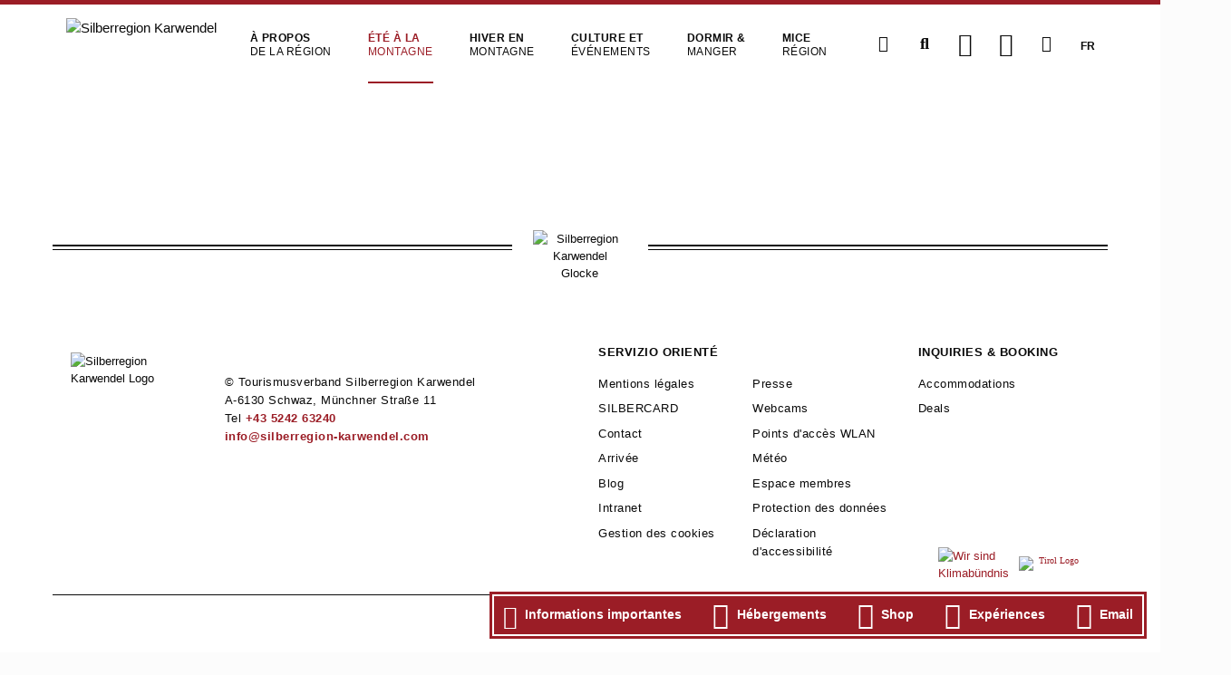

--- FILE ---
content_type: text/html; charset=utf-8
request_url: https://silberregion-karwendel.com/fr/randonnee-alpine/rid/110533781
body_size: 12584
content:
<!DOCTYPE html>
<html lang="fr">
<head>

  
<link rel="icon" type="image/png" href="/files/srkarwendel/img/srkarwendel/favicon/2025_2/favicon-96x96.png" sizes="96x96" />
<link rel="icon" type="image/png" href="/files/srkarwendel/img/srkarwendel/favicon/2025_2/favicon-32x32.png" sizes="32x32" />
<link rel="icon" type="image/png" href="/files/srkarwendel/img/srkarwendel/favicon/2025_2/favicon-16x16.png" sizes="16x16" />
<link rel="icon" type="image/svg+xml" href="/files/srkarwendel/img/srkarwendel/favicon/2025_2/favicon.svg" />
<link rel="shortcut icon" href="/files/srkarwendel/img/srkarwendel/favicon/2025_2/favicon.ico" />
<link rel="apple-touch-icon" sizes="180x180" href="/files/srkarwendel/img/srkarwendel/favicon/2025_2/apple-touch-icon.png" />
<meta name="apple-mobile-web-app-title" content="Silberregion Karwendel" />
<link rel="manifest" href="/files/srkarwendel/img/srkarwendel/favicon/2025_2/site.webmanifest" />
<meta name="theme-color" content="#9b1d26">

<script src="https://cloud.ccm19.de/app.js?apiKey=9b754f521ac952585908c6c69d86f9bc5b91f5974d2e0016&amp;domain=660d1774c720a8d21a0af242" referrerpolicy="origin"></script>

<script type="text/javascript" data-cfasync="false">
  var _pushpanda = _pushpanda || [];
  _pushpanda.push(['_project', 'b98242c0-b9ca-11e9-85d6-7781f5dac4d0']);

  (function () {
    var pushPanda = document.createElement('script');
    pushPanda.src = '//cdn.pushpanda.io/sdk/sdk.js';
    pushPanda.type = 'text/javascript';
    pushPanda.async = 'true';
    var push_s = document.getElementsByTagName('script')[0];
    push_s.parentNode.insertBefore(pushPanda, push_s);
  })();
</script>

    <meta charset="utf-8">
    <title>Floachhof - FR</title>
    <base href="https://silberregion-karwendel.com/">

          <meta name="robots" content="index,follow">
      <meta name="description" content="<h4>Profitez chez nous de vacances familiales détendues au milieu des montagnes enneigées du Tyrol - avec des appartements confortables, une situ ...">
      <meta name="keywords" content="">
      <meta name="generator" content="Contao Open Source CMS">
    
    <meta name="viewport" content="width=device-width, initial-scale=1.0 viewport-fit=cover">
        <link rel="stylesheet" href="assets/css/2c88216cdc27.css">
        <script src="assets/js/5ab3d5504274.js"></script>
<script src="https://mapservices.eu/nefos_app/compiled-js/karwendel/stripped.js"></script>
<script src="system/modules/x_afit_lazy-images/assets/lazysizes-gh-pages/lazysizes.min.js" async></script>
<link rel="alternate" hreflang="de" lang="de" href="https://silberregion-karwendel.com/de/alpines-wandern/rid/110533781" title="Alpines Wandern">
<link rel="alternate" hreflang="en" lang="en" href="https://silberregion-karwendel.com/en/alpine-hiking/rid/110533781" title="Alpine hiking">
<link rel="alternate" hreflang="it" lang="it" href="https://silberregion-karwendel.com/it/escursioni-in-montagna/rid/110533781" title="Escursioni in montagna">
<link rel="alternate" hreflang="fr" lang="fr" href="https://silberregion-karwendel.com/fr/randonnee-alpine/rid/110533781" title="Randonnée alpine">
<link rel="alternate" hreflang="cs" lang="cs" href="https://silberregion-karwendel.com/cs/alpska-turistika/rid/110533781" title="Alpská turistika">

          <!--[if lt IE 9]><script src="assets/html5shiv/3.7.2/html5shiv-printshiv.min.js"></script><![endif]-->
      

</head>
<body id="top" class="mac chrome webkit ch131 randonnee-alpine">

  



<!-- End Google Tag Manager (noscript) -->
<!--[if lt IE 8]>
<p>You are using an outdated browser. <a href="http://whatbrowser.org/">Upgrade your browser today</a>.</p>
<![endif]-->
    <div class="offcanvas-content">
        
                    <header class="page-header">
                
<!-- indexer::stop -->
<!--googleoff: index-->
<header class="header-container header-btm-margin">
    <div class="header-bar" data-sticky-container>
        <nav class="title-bar" data-sticky data-sticky-on="small" data-options="marginTop:0;">
            <div class="column row menu-topbar">
                <div class="title-bar-left">
                    <a href="https://silberregion-karwendel.com/fr/" class="logo">
                        <img src="files/srkarwendel/img/srkarwendel/logo/srk_logo2018.png" alt="Silberregion Karwendel" class="logo-stamp">
                        <img src="files/srkarwendel/img/srkarwendel/logo/srk_logo2018_cut.png" alt="Silberregion Karwendel" class="logo-normal">
                        <!--                        <img src="files/srkarwendel/img/srkarwendel/logo/SKALogo.png" alt="Silberregion Karwendel" class="logo-normal">-->

                    </a>

                    <div class="srk-menu-container">
                        <ul class="level_1" role="menubar" style="">
                            <li class="submenu first">
            <a href="fr/"
               title="Une région de vacances d'une grande diversité"
                 class="submenu first"                                                                               role="menuitem"
               aria-label="À propos de la région"
                                    aria-haspopup="true"
                    data-container-name="À propos de la région"
                >
                <span>À propos </span><span>de la région</span>            </a>
            <ul class="level_2" role="menuitem" style="display:none">
            <ul class="level_3" role="menuitem" style="display:none">
            <ul class="level_4" role="menuitem" style="display:none">
                                                                                                                                                    </ul>
                        <ul class="level_4" role="menuitem" style="display:none">
                </ul>
    </ul>
            <ul class="level_3" role="menuitem" style="display:none">
                                        </ul>
            <ul class="level_3" role="menuitem" style="display:none">
                                        </ul>
            <ul class="level_3" role="menuitem" style="display:none">
                                        </ul>
            <ul class="level_3" role="menuitem" style="display:none">
                                        </ul>
    </ul>
        </li>
                                    <li class="submenu trail active">
            <a href="fr/ete-a-la-montagne"
               title="Les plaisirs de l'été dans les montagnes tyroliennes"
                 class="submenu trail active"                                                                               role="menuitem"
               aria-label="Été à la montagne"
                                    aria-haspopup="true"
                    data-container-name="Été à la montagne"
                >
                <span>Été à la </span><span>montagne</span>            </a>
            <ul class="level_2" role="menuitem" style="display:none">
            <ul class="level_3" role="menuitem" style="display:none">
                                    <ul class="level_4" role="menuitem" style="display:none">
                        <ul class="level_5" role="menuitem" style="display:none">
                                                                </ul>
    </ul>
                </ul>
            <ul class="level_3" role="menuitem" style="display:none">
                                        </ul>
            <ul class="level_3" role="menuitem" style="display:none">
                                        </ul>
            <ul class="level_3" role="menuitem" style="display:none">
                                                                </ul>
            <ul class="level_3" role="menuitem" style="display:none">
                                                    </ul>
    </ul>
        </li>
                                    <li class="submenu">
            <a href="fr/hiver-en-montagne"
               title="La magie de l'hiver dans les montagnes tyroliennes"
                 class="submenu"                                                                               role="menuitem"
               aria-label="Hiver en montagne"
                                    aria-haspopup="true"
                    data-container-name="Hiver en montagne"
                >
                <span>Hiver en </span><span>montagne</span>            </a>
            <ul class="level_2" role="menuitem" style="display:none">
            <ul class="level_3" role="menuitem" style="display:none">
                            </ul>
            <ul class="level_3" role="menuitem" style="display:none">
            <ul class="level_4" role="menuitem" style="display:none">
                            </ul>
                            </ul>
            <ul class="level_3" role="menuitem" style="display:none">
                                                    </ul>
            <ul class="level_3" role="menuitem" style="display:none">
                                                    </ul>
    </ul>
        </li>
                                    <li class="submenu">
            <a href="fr/culture-et-evenements"
               title="Culture et événements"
                 class="submenu"                                                                               role="menuitem"
               aria-label="Culture et événements"
                                    aria-haspopup="true"
                    data-container-name="Culture et événements"
                >
                <span>Culture et </span><span>événements</span>            </a>
            <ul class="level_2" role="menuitem" style="display:none">
                                                                                                    </ul>
        </li>
                                    <li class="submenu">
            <a href="fr/dormir-manger"
               title="Dormir &amp; manger"
                 class="submenu"                                                                               role="menuitem"
               aria-label="Dormir &amp; manger"
                                    aria-haspopup="true"
                    data-container-name="Dormir &amp; manger"
                >
                <span>Dormir & </span><span>manger</span>            </a>
            <ul class="level_2" role="menuitem" style="display:none">
            <ul class="level_3" role="menuitem" style="display:none">
                </ul>
            <ul class="level_3" role="menuitem" style="display:none">
                                        </ul>
            <ul class="level_3" role="menuitem" style="display:none">
                                        </ul>
                </ul>
        </li>
                                    <li class="submenu">
            <a href="fr/mice-dans-la-region"
               title="MICE dans la région"
                 class="submenu"                                                                               role="menuitem"
               aria-label="MICE région"
                                    aria-haspopup="true"
                    data-container-name="MICE région"
                >
                <span>MICE </span><span>région</span>            </a>
            <ul class="level_2" role="menuitem" style="display:none">
            <ul class="level_3" role="menuitem" style="display:none">
                            </ul>
            <ul class="level_3" role="menuitem" style="display:none">
                                        </ul>
                </ul>
        </li>
                                    <li class="submenu hide-for-large last">
            <a href="fr/service"
               title="Ce qu'il faut savoir sur la région"
                 class="submenu hide-for-large last"                                                                               role="menuitem"
               aria-label="Service"
                                    aria-haspopup="true"
                    data-container-name="Service"
                >
                Service            </a>
            <ul class="level_2" role="menuitem" style="display:none">
                                                                                                                                                                                                                </ul>
        </li>
            </ul>
                    </div>

                    <div class="srk-menu-buttons">
                                                    <a id="infoIcon"
                               title="Service"
                               href="fr/service"
                               role="menuitem" aria-haspopup="true"
                               class="header-bar-btn icon-only hide-for-medium-only hide-for-small-only"><i
                                        class="fa fa-fw fa-info-circle" aria-hidden="true"></i>
                                <span style="display: none">Service"</span>
                            </a>

                            <div class="srk-search">
                                <span class="header-bar-btn icon-only srk-search-button">
                                    <i class="fa fa-fw fa-search" aria-hidden="true"></i>
                                  <span style="display: none">Recherche</span>
                                </span>
                                <div class="srk-search-input">
                                    <input id="autoComplete" type="search" name="keywords" aria-label="Recherche de mots-clés" placeholder="Recherche de mots-clés">

                                </div>
                            </div>


                            <a  id="afit-maps-button" target="_blank" href="https://maps.silberregion-karwendel.com/v2/en" class="header-bar-btn icon-only"><i class="srk-icon-map"
                                                                                                                                                                                           aria-hidden="true"></i>
                                <span style="display: none">Carte</span>
                            </a>
                            <a href="fr/meteo" class="header-bar-btn icon-only"><i class="srk-icon-sun" aria-hidden="true"></i>
                                <span style="display: none">Météo</span>

                            </a>
                            <a href="fr/webcams" class="header-bar-btn icon-only "><i class="fa fa-fw fa-video" aria-hidden="true"></i>
                                <span style="display: none">Webcam</span>
                            </a>

                                                            <nav class="mod_changelanguage block language-switcher uppercase">
                                    
<!-- indexer::stop -->
        <a href="fr/randonnee-alpine/rid/110533781" class= "uppercase active">Fr</a>

        <a href="de/alpines-wandern/rid/110533781" class= "uppercase ">De</a>

        <a href="en/alpine-hiking/rid/110533781" class= "uppercase ">En</a>

        <a href="cs/alpska-turistika/rid/110533781" class= "uppercase ">Cz</a>

        <a href="it/escursioni-in-montagna/rid/110533781" class= "uppercase ">It</a>

  


<!-- indexer::continue -->
                                </nav>
                            
                            <div id="menu-btn" class="header-bar-btn menu-btn icon-only hide-for-large">
                                <div class="menu-btn-container">
                                    <i class="open-menu fa fa-fw fa-align-justify" aria-hidden="true"></i>
                                    <i class="close-menu fa fa-fw fa-times" aria-hidden="true"></i>
                                </div>
                            </div>

                        
                    </div>
                </div>
            </div>

                            
<div class="column row mega-container" id="megamenu">
	<div class="menu-bottombar-container">
	    

            <div class="mega-sub-container hasItems nr-of-menu-columns-5"
             name="À propos de la région">
            <div class="menu-title">
                <a class="" href="fr/"
                   title="Une région de vacances d'une grande diversité"                   role="menuitem" aria-haspopup="true">À propos de la région</a>

                                    <div class="toggle-menu-group">
                        <div class="expand-menu icon"><i class="close-menu fa fa-caret-down" aria-hidden="true"></i></div>
                        <div class="collapse-menu icon"><i class="close-menu fa fa-caret-up" aria-hidden="true"></i></div>
                    </div>
                            </div>
                            

            <div class="menu-item-group">
            <div class="menu-subtitle">
                <a class="" href="fr/la-silberregion"
                   title="La Silberregion"                   role="menuitem" aria-haspopup="true">La Silberregion</a>
                                    <div class="toggle-menu-list">
                        <div class="expand-menu icon"><i class="close-menu fa fa-caret-down" aria-hidden="true"></i></div>
                        <div class="collapse-menu icon"><i class="close-menu fa fa-caret-up" aria-hidden="true"></i></div>
                    </div>
                            </div>
            <ul>
                

            <li>
            <a class="" href="fr/lieux"
               title="Lieux"               role="menuitem">Lieux</a>
        </li>
    
            <li>
            <a class="" href="fr/arrivee"
               title="Arrivée"               role="menuitem">Arrivée</a>
        </li>
    
            <li>
            <a class="" href="fr/mobilite-dans-la-region"
               title="Mobilité dans la région"               role="menuitem">Mobilité dans la région</a>
        </li>
                     <li>
            <a class="" href="fr/la-silberregion"
               title="La Silberregion En savoir plus ..."               role="menuitem">En savoir plus ...</a>
        </li>            </ul>
        </div>
    
            <div class="menu-item-group">
            <div class="menu-subtitle">
                <a class="" href="fr/royaume-dargent"
                   title="Royaume d'argent"                   role="menuitem" aria-haspopup="true">Royaume d'argent</a>
                                    <div class="toggle-menu-list">
                        <div class="expand-menu icon"><i class="close-menu fa fa-caret-down" aria-hidden="true"></i></div>
                        <div class="collapse-menu icon"><i class="close-menu fa fa-caret-up" aria-hidden="true"></i></div>
                    </div>
                            </div>
            <ul>
                

            <li>
            <a class="" href="fr/histoire"
               title="Histoire"               role="menuitem">Histoire</a>
        </li>
    
            <li>
            <a class="" href="fr/schwaz-la-ville-de-largent"
               title="Schwaz, la ville de l'argent"               role="menuitem">Schwaz, la ville de l'argent</a>
        </li>
    
            <li>
            <a class="" href="fr/dix-dargent"
               title="Dix d'argent"               role="menuitem">Dix d'argent</a>
        </li>
                     <li>
            <a class="" href="fr/royaume-dargent"
               title="Royaume d'argent En savoir plus ..."               role="menuitem">En savoir plus ...</a>
        </li>            </ul>
        </div>
    
            <div class="menu-item-group">
            <div class="menu-subtitle">
                <a class="" href="fr/parc-naturel-du-karwendel"
                   title="Parc naturel du Karwendel"                   role="menuitem" aria-haspopup="true">Parc naturel du Karwendel</a>
                                    <div class="toggle-menu-list">
                        <div class="expand-menu icon"><i class="close-menu fa fa-caret-down" aria-hidden="true"></i></div>
                        <div class="collapse-menu icon"><i class="close-menu fa fa-caret-up" aria-hidden="true"></i></div>
                    </div>
                            </div>
            <ul>
                

            <li>
            <a class="" href="fr/grand-fond-derable"
               title="Grand fond d'érable"               role="menuitem">Grand fond d'érable</a>
        </li>
    
            <li>
            <a class="" href="fr/engalm"
               title="Alpage étroit"               role="menuitem">Engalm</a>
        </li>
    
            <li>
            <a class="" href="fr/tours-du-karwendel"
               title="Tours du Karwendel"               role="menuitem">Tours du Karwendel</a>
        </li>
                     <li>
            <a class="" href="fr/parc-naturel-du-karwendel"
               title="Parc naturel du Karwendel En savoir plus ..."               role="menuitem">En savoir plus ...</a>
        </li>            </ul>
        </div>
    
            <div class="menu-item-group">
            <div class="menu-subtitle">
                <a class="" href="fr/regionalite"
                   title="Régionalité"                   role="menuitem" aria-haspopup="true">Régionalité</a>
                                    <div class="toggle-menu-list">
                        <div class="expand-menu icon"><i class="close-menu fa fa-caret-down" aria-hidden="true"></i></div>
                        <div class="collapse-menu icon"><i class="close-menu fa fa-caret-up" aria-hidden="true"></i></div>
                    </div>
                            </div>
            <ul>
                

            <li>
            <a class="" href="fr/boutique-de-la-silberregion"
               title="Boutique de la Silberregion"               role="menuitem">Boutique de la Silberregion</a>
        </li>
    
            <li>
            <a class="" href="fr/route-du-schnaps-tyrolien"
               title="Route du schnaps tyrolien"               role="menuitem">Route du schnaps tyrolien</a>
        </li>
    
            <li>
            <a class="" href="fr/artisanat"
               title="Artisanat"               role="menuitem">Artisanat</a>
        </li>
                     <li>
            <a class="" href="fr/regionalite"
               title="Régionalité En savoir plus ..."               role="menuitem">En savoir plus ...</a>
        </li>            </ul>
        </div>
    
            <div class="menu-item-group">
            <div class="menu-subtitle">
                <a class="" href="fr/bon-a-savoir"
                   title="Bon à savoir"                   role="menuitem" aria-haspopup="true">Bon à savoir</a>
                                    <div class="toggle-menu-list">
                        <div class="expand-menu icon"><i class="close-menu fa fa-caret-down" aria-hidden="true"></i></div>
                        <div class="collapse-menu icon"><i class="close-menu fa fa-caret-up" aria-hidden="true"></i></div>
                    </div>
                            </div>
            <ul>
                

            <li>
            <a class="" href="fr/parrainage-bancaire"
               title="Parrainage bancaire"               role="menuitem">Parrainage bancaire</a>
        </li>
    
            <li>
            <a class="" href="fr/magazine-dahoam"
               title="Magazine Dahoam"               role="menuitem">Magazine Dahoam</a>
        </li>
    
            <li>
            <a class="" href="fr/griass-di-dans-la-silberregion"
               title="Griass di dans la Silberregion"               role="menuitem">Griass di dans la Silberregion</a>
        </li>
                                </ul>
        </div>
                        </div>
    
            <div class="mega-sub-container hasItems nr-of-menu-columns-5"
             name="Été à la montagne">
            <div class="menu-title">
                <a class=" active" href="fr/ete-a-la-montagne"
                   title="Les plaisirs de l'été dans les montagnes tyroliennes"                   role="menuitem" aria-haspopup="true">Été à la montagne</a>

                                    <div class="toggle-menu-group">
                        <div class="expand-menu icon"><i class="close-menu fa fa-caret-down" aria-hidden="true"></i></div>
                        <div class="collapse-menu icon"><i class="close-menu fa fa-caret-up" aria-hidden="true"></i></div>
                    </div>
                            </div>
                            

            <div class="menu-item-group">
            <div class="menu-subtitle">
                <a class=" active" href="fr/top-region-de-randonnee"
                   title="La Silberregion Karwendel, paradis des randonneurs"                   role="menuitem" aria-haspopup="true">Top région de randonnée</a>
                                    <div class="toggle-menu-list">
                        <div class="expand-menu icon"><i class="close-menu fa fa-caret-down" aria-hidden="true"></i></div>
                        <div class="collapse-menu icon"><i class="close-menu fa fa-caret-up" aria-hidden="true"></i></div>
                    </div>
                            </div>
            <ul>
                

            <li>
            <a class="" href="fr/randonnee-plaisir"
               title="Randonnée plaisir"               role="menuitem">Randonnée plaisir</a>
        </li>
    
            <li>
            <a class="" href="fr/randonnee-familiale"
               title="Randonnée familiale"               role="menuitem">Randonnée familiale</a>
        </li>
    
            <li>
            <a class="" href="fr/tiroler-silberpfad"
               title="Tiroler Silberpfad"               role="menuitem">Tiroler Silberpfad</a>
        </li>
    
            <li>
            <a class="" href="fr/sentiers-de-randonnee-numeriques"
               title="Sentiers de randonnée numériques"               role="menuitem">Sentiers de randonnée numériques</a>
        </li>
                     <li>
            <a class="" href="fr/top-region-de-randonnee"
               title="Top région de randonnée En savoir plus ..."               role="menuitem">En savoir plus ...</a>
        </li>            </ul>
        </div>
    
            <div class="menu-item-group">
            <div class="menu-subtitle">
                <a class="" href="fr/loisirs"
                   title="Loisirs"                   role="menuitem" aria-haspopup="true">Loisirs</a>
                                    <div class="toggle-menu-list">
                        <div class="expand-menu icon"><i class="close-menu fa fa-caret-down" aria-hidden="true"></i></div>
                        <div class="collapse-menu icon"><i class="close-menu fa fa-caret-up" aria-hidden="true"></i></div>
                    </div>
                            </div>
            <ul>
                

            <li>
            <a class="" href="fr/sites-touristiques"
               title="Sites touristiques"               role="menuitem">Sites touristiques</a>
        </li>
    
            <li>
            <a class="" href="fr/chateaux-forts-chateaux"
               title="Châteaux forts &amp; châteaux"               role="menuitem">Châteaux forts & châteaux</a>
        </li>
    
            <li>
            <a class="" href="fr/les-joyaux-de-la-nature"
               title="Les joyaux de la nature"               role="menuitem">Les joyaux de la nature</a>
        </li>
                     <li>
            <a class="" href="fr/loisirs"
               title="Loisirs En savoir plus ..."               role="menuitem">En savoir plus ...</a>
        </li>            </ul>
        </div>
    
            <div class="menu-item-group">
            <div class="menu-subtitle">
                <a class="" href="fr/faire-du-velo"
                   title="Traverser la région à vélo"                   role="menuitem" aria-haspopup="true">Faire du vélo</a>
                                    <div class="toggle-menu-list">
                        <div class="expand-menu icon"><i class="close-menu fa fa-caret-down" aria-hidden="true"></i></div>
                        <div class="collapse-menu icon"><i class="close-menu fa fa-caret-up" aria-hidden="true"></i></div>
                    </div>
                            </div>
            <ul>
                

            <li>
            <a class="" href="fr/circuits-velo-plaisir"
               title="Circuits vélo plaisir"               role="menuitem">Circuits vélo plaisir</a>
        </li>
    
            <li>
            <a class="" href="fr/e-biken"
               title="E-Biken"               role="menuitem">E-Biken</a>
        </li>
    
            <li>
            <a class="" href="fr/randonnee-a-velo"
               title="Randonnée à vélo"               role="menuitem">Randonnée à vélo</a>
        </li>
                     <li>
            <a class="" href="fr/faire-du-velo"
               title="Faire du vélo En savoir plus ..."               role="menuitem">En savoir plus ...</a>
        </li>            </ul>
        </div>
    
            <div class="menu-item-group">
            <div class="menu-subtitle">
                <a class="" href="fr/offres"
                   title="Offres pour vos vacances d'été"                   role="menuitem" aria-haspopup="true">Offres</a>
                                    <div class="toggle-menu-list">
                        <div class="expand-menu icon"><i class="close-menu fa fa-caret-down" aria-hidden="true"></i></div>
                        <div class="collapse-menu icon"><i class="close-menu fa fa-caret-up" aria-hidden="true"></i></div>
                    </div>
                            </div>
            <ul>
                

            <li>
            <a class="" href="fr/location-de-velos-et-centre-de-test"
               title="Location de vélos 24h/24 et 7j/7 et centre de test à Schwaz"               role="menuitem">Location de vélos et centre de test</a>
        </li>
    
            <li>
            <a class="" href="fr/vacances-en-famille"
               title="Vacances en famille dans la Silberregion Karwendel"               role="menuitem">Vacances en famille</a>
        </li>
    
            <li>
            <a class="" href="fr/experiences-estivales"
               title="Expériences estivales"               role="menuitem">Expériences estivales</a>
        </li>
    
            <li>
            <a class="" href="fr/silbercard-ete"
               title="SILBERCARD été"               role="menuitem">SILBERCARD été</a>
        </li>
    
            <li>
            <a class="" href="fr/programme-dete"
               title="Programme d'été"               role="menuitem">Programme d'été</a>
        </li>
                     <li>
            <a class="" href="fr/offres"
               title="Offres En savoir plus ..."               role="menuitem">En savoir plus ...</a>
        </li>            </ul>
        </div>
    
            <div class="menu-item-group">
            <div class="menu-subtitle">
                <a class="" href="fr/evenements-en-ete"
                   title="Événements"                   role="menuitem" aria-haspopup="true">Événements en été</a>
                                    <div class="toggle-menu-list">
                        <div class="expand-menu icon"><i class="close-menu fa fa-caret-down" aria-hidden="true"></i></div>
                        <div class="collapse-menu icon"><i class="close-menu fa fa-caret-up" aria-hidden="true"></i></div>
                    </div>
                            </div>
            <ul>
                

            <li>
            <a class="" href="https://silberregion-karwendel.com/fr/calendrier-des-manifestations?start=01.05.2025"
               title="Calendrier des manifestations"               role="menuitem">Calendrier des manifestations</a>
        </li>
    
            <li>
            <a class="" href="fr/tiroler-silberpfad-trophy"
               title="Tiroler Silberpfad Trophy"               role="menuitem">Tiroler Silberpfad Trophy</a>
        </li>
    
            <li>
            <a class="" href="fr/tt-wandercup-2025"
               title="TT-Wandercup"               role="menuitem">TT-Wandercup 2025</a>
        </li>
    
            <li>
            <a class="" href="fr/the-good-camp-fr"
               title="THE GOOD CAMP® RECONNECT"               role="menuitem">THE GOOD CAMP® RECONNECT</a>
        </li>
                     <li>
            <a class="" href="fr/evenements-en-ete"
               title="Événements en été En savoir plus ..."               role="menuitem">En savoir plus ...</a>
        </li>            </ul>
        </div>
                        </div>
    
            <div class="mega-sub-container hasItems nr-of-menu-columns-4"
             name="Hiver en montagne">
            <div class="menu-title">
                <a class="" href="fr/hiver-en-montagne"
                   title="La magie de l'hiver dans les montagnes tyroliennes"                   role="menuitem" aria-haspopup="true">Hiver en montagne</a>

                                    <div class="toggle-menu-group">
                        <div class="expand-menu icon"><i class="close-menu fa fa-caret-down" aria-hidden="true"></i></div>
                        <div class="collapse-menu icon"><i class="close-menu fa fa-caret-up" aria-hidden="true"></i></div>
                    </div>
                            </div>
                            

            <div class="menu-item-group">
            <div class="menu-subtitle">
                <a class="" href="fr/plaisirs-de-la-glisse"
                   title="Plaisirs de la glisse"                   role="menuitem" aria-haspopup="true">Plaisirs de la glisse</a>
                                    <div class="toggle-menu-list">
                        <div class="expand-menu icon"><i class="close-menu fa fa-caret-down" aria-hidden="true"></i></div>
                        <div class="collapse-menu icon"><i class="close-menu fa fa-caret-up" aria-hidden="true"></i></div>
                    </div>
                            </div>
            <ul>
                

            <li>
            <a class="" href="fr/stations-de-ski"
               title="Stations de ski"               role="menuitem">Stations de ski</a>
        </li>
    
            <li>
            <a class="" href="fr/randonnees-a-ski"
               title="Randonnées à ski"               role="menuitem">Randonnées à ski</a>
        </li>
                     <li>
            <a class="" href="fr/plaisirs-de-la-glisse"
               title="Plaisirs de la glisse En savoir plus ..."               role="menuitem">En savoir plus ...</a>
        </li>            </ul>
        </div>
    
            <div class="menu-item-group">
            <div class="menu-subtitle">
                <a class="" href="fr/hors-piste"
                   title="Expériences hivernales en dehors des pistes"                   role="menuitem" aria-haspopup="true">Hors piste</a>
                                    <div class="toggle-menu-list">
                        <div class="expand-menu icon"><i class="close-menu fa fa-caret-down" aria-hidden="true"></i></div>
                        <div class="collapse-menu icon"><i class="close-menu fa fa-caret-up" aria-hidden="true"></i></div>
                    </div>
                            </div>
            <ul>
                

            <li>
            <a class="" href="fr/randonnees-hivernales-et-en-raquettes"
               title="Randonnées hivernales et en raquettes"               role="menuitem">Randonnées hivernales et en raquettes</a>
        </li>
    
            <li>
            <a class="" href="fr/luge"
               title="Luge"               role="menuitem">Luge</a>
        </li>
    
            <li>
            <a class="" href="fr/ski-de-fond"
               title="Ski de fond"               role="menuitem">Ski de fond</a>
        </li>
                     <li>
            <a class="" href="fr/hors-piste"
               title="Hors piste En savoir plus ..."               role="menuitem">En savoir plus ...</a>
        </li>            </ul>
        </div>
    
            <div class="menu-item-group">
            <div class="menu-subtitle">
                <a class="" href="fr/offres-4031"
                   title="Offres pour vos vacances d'hiver"                   role="menuitem" aria-haspopup="true">Offres</a>
                                    <div class="toggle-menu-list">
                        <div class="expand-menu icon"><i class="close-menu fa fa-caret-down" aria-hidden="true"></i></div>
                        <div class="collapse-menu icon"><i class="close-menu fa fa-caret-up" aria-hidden="true"></i></div>
                    </div>
                            </div>
            <ul>
                

            <li>
            <a class="" href="https://skartl.tirol/"
               title="skartl"               role="menuitem">skartl - le forfait de ski unique en son genre</a>
        </li>
    
            <li>
            <a class="" href="fr/bon-cadeau-pour-des-moments-de-ski-avec-karwendolino"
               title="Bon-cadeau pour des moments de ski avec Karwendolino"               role="menuitem">Bon-cadeau pour des moments de ski avec Karwendolino</a>
        </li>
    
            <li>
            <a class="" href="fr/semaines-de-randonnee-en-raquettes"
               title="Semaines de randonnée en raquettes"               role="menuitem"><span class="badge">NEW</span> Semaines de randonnée en raquettes</a>
        </li>
    
            <li>
            <a class="" href="fr/experiences-hivernales"
               title="Expériences hivernales"               role="menuitem">Expériences hivernales</a>
        </li>
                     <li>
            <a class="" href="fr/offres-4031"
               title="Offres En savoir plus ..."               role="menuitem">En savoir plus ...</a>
        </li>            </ul>
        </div>
    
            <div class="menu-item-group">
            <div class="menu-subtitle">
                <a class="" href="fr/evenements-en-hiver"
                   title="Événements"                   role="menuitem" aria-haspopup="true">Événements en hiver</a>
                                    <div class="toggle-menu-list">
                        <div class="expand-menu icon"><i class="close-menu fa fa-caret-down" aria-hidden="true"></i></div>
                        <div class="collapse-menu icon"><i class="close-menu fa fa-caret-up" aria-hidden="true"></i></div>
                    </div>
                            </div>
            <ul>
                

            <li>
            <a class="" href="https://silberregion-karwendel.com/fr/calendrier-des-manifestations"
               title="Calendrier des manifestations"               role="menuitem">Calendrier des manifestations</a>
        </li>
    
            <li>
            <a class="" href="fr/tiroler-schneetage"
               title="Tiroler Schneetage"               role="menuitem">Tiroler Schneetage</a>
        </li>
    
            <li>
            <a class="" href="fr/pillbergauf"
               title="pillBERGauf"               role="menuitem">pillBERGauf</a>
        </li>
    
            <li>
            <a class="" href="fr/manifestations-de-lavent"
               title="Manifestations de l'Avent"               role="menuitem">Manifestations de l'Avent</a>
        </li>
                     <li>
            <a class="" href="fr/evenements-en-hiver"
               title="Événements en hiver En savoir plus ..."               role="menuitem">En savoir plus ...</a>
        </li>            </ul>
        </div>
                        </div>
    
            <div class="mega-sub-container hasItems nr-of-menu-columns-2"
             name="Culture et événements">
            <div class="menu-title">
                <a class="" href="fr/culture-et-evenements"
                   title="Culture et événements"                   role="menuitem" aria-haspopup="true">Culture et événements</a>

                                    <div class="toggle-menu-group">
                        <div class="expand-menu icon"><i class="close-menu fa fa-caret-down" aria-hidden="true"></i></div>
                        <div class="collapse-menu icon"><i class="close-menu fa fa-caret-up" aria-hidden="true"></i></div>
                    </div>
                            </div>
                            

            <div class="menu-item-group">
            <div class="menu-subtitle">
                <a class="" href="fr/calendrier-des-manifestations"
                   title="Calendrier des manifestations"                   role="menuitem">Calendrier des manifestations</a>
                            </div>
            <ul>
                                            </ul>
        </div>
    
            <div class="menu-item-group">
            <div class="menu-subtitle">
                <a class="" href="de/veranstaltungskalender?print=true"
                   title="Manifestations de cette semaine en PDF" target="_blank"                   role="menuitem">Manifestations de cette semaine en PDF</a>
                            </div>
            <ul>
                                            </ul>
        </div>
    
            <div class="menu-item-group">
            <div class="menu-subtitle">
                <a class="" href="fr/conseils-pour-les-evenements"
                   title="Conseils pour les événements"                   role="menuitem">Conseils pour les événements</a>
                            </div>
            <ul>
                                            </ul>
        </div>
    
            <div class="menu-item-group">
            <div class="menu-subtitle">
                <a class="" href="fr/coutumes"
                   title="Coutumes"                   role="menuitem">Coutumes</a>
                            </div>
            <ul>
                                            </ul>
        </div>
    
            <div class="menu-item-group">
            <div class="menu-subtitle">
                <a class="" href="fr/culture"
                   title="Culture"                   role="menuitem">Culture</a>
                            </div>
            <ul>
                                            </ul>
        </div>
    
            <div class="menu-item-group">
            <div class="menu-subtitle">
                <a class="" href="fr/sport"
                   title="Sport"                   role="menuitem">Sport</a>
                            </div>
            <ul>
                                            </ul>
        </div>
    
            <div class="menu-item-group">
            <div class="menu-subtitle">
                <a class="" href="fr/evenements-en-hiver"
                   title="Événements en hiver"                   role="menuitem">Événements en hiver</a>
                            </div>
            <ul>
                                            </ul>
        </div>
    
            <div class="menu-item-group">
            <div class="menu-subtitle">
                <a class="" href="fr/evenements-en-ete"
                   title="Événements en été"                   role="menuitem">Événements en été</a>
                            </div>
            <ul>
                                            </ul>
        </div>
                        </div>
    
            <div class="mega-sub-container hasItems nr-of-menu-columns-5"
             name="Dormir &amp; manger">
            <div class="menu-title">
                <a class="" href="fr/dormir-manger"
                   title="Dormir &amp; manger"                   role="menuitem" aria-haspopup="true">Dormir & manger</a>

                                    <div class="toggle-menu-group">
                        <div class="expand-menu icon"><i class="close-menu fa fa-caret-down" aria-hidden="true"></i></div>
                        <div class="collapse-menu icon"><i class="close-menu fa fa-caret-up" aria-hidden="true"></i></div>
                    </div>
                            </div>
                            

            <div class="menu-item-group">
            <div class="menu-subtitle">
                <a class="" href="fr/hebergements"
                   title="Hébergements"                   role="menuitem" aria-haspopup="true">Hébergements</a>
                                    <div class="toggle-menu-list">
                        <div class="expand-menu icon"><i class="close-menu fa fa-caret-down" aria-hidden="true"></i></div>
                        <div class="collapse-menu icon"><i class="close-menu fa fa-caret-up" aria-hidden="true"></i></div>
                    </div>
                            </div>
            <ul>
                

            <li>
            <a class="" href="fr/hebergements"
               title="Rechercher &amp; réserver"               role="menuitem">Rechercher & réserver</a>
        </li>
                                </ul>
        </div>
    
            <div class="menu-item-group">
            <div class="menu-subtitle">
                <a class="" href="fr/gastronomie"
                   title="Gastronomie"                   role="menuitem" aria-haspopup="true">Gastronomie</a>
                                    <div class="toggle-menu-list">
                        <div class="expand-menu icon"><i class="close-menu fa fa-caret-down" aria-hidden="true"></i></div>
                        <div class="collapse-menu icon"><i class="close-menu fa fa-caret-up" aria-hidden="true"></i></div>
                    </div>
                            </div>
            <ul>
                

            <li>
            <a class="" href="fr/auberges-tyroliennes"
               title="Auberges tyroliennes"               role="menuitem">Auberges tyroliennes</a>
        </li>
    
            <li>
            <a class="" href="fr/auberges-et-maisons-dhotes"
               title="Auberges et maisons d'hôtes"               role="menuitem">Auberges et maisons d'hôtes</a>
        </li>
    
            <li>
            <a class="" href="fr/restaurants"
               title="Restaurants"               role="menuitem">Restaurants</a>
        </li>
                     <li>
            <a class="" href="fr/gastronomie"
               title="Gastronomie En savoir plus ..."               role="menuitem">En savoir plus ...</a>
        </li>            </ul>
        </div>
    
            <div class="menu-item-group">
            <div class="menu-subtitle">
                <a class="" href="fr/culinaire"
                   title="Moments forts culinaires dans la Silberregion Karwendel"                   role="menuitem" aria-haspopup="true">Culinaire</a>
                                    <div class="toggle-menu-list">
                        <div class="expand-menu icon"><i class="close-menu fa fa-caret-down" aria-hidden="true"></i></div>
                        <div class="collapse-menu icon"><i class="close-menu fa fa-caret-up" aria-hidden="true"></i></div>
                    </div>
                            </div>
            <ul>
                

            <li>
            <a class="" href="fr/plats-typiques"
               title="Plats typiques"               role="menuitem">Plats typiques</a>
        </li>
    
            <li>
            <a class="" href="fr/route-du-schnaps-tyrolien"
               title="Route du schnaps tyrolien"               role="menuitem">Route du schnaps tyrolien</a>
        </li>
    
            <li>
            <a class="" href="fr/la-culture-des-auberges-tyroliennes"
               title="La culture des auberges tyroliennes"               role="menuitem">La culture des auberges tyroliennes</a>
        </li>
                     <li>
            <a class="" href="fr/culinaire"
               title="Culinaire En savoir plus ..."               role="menuitem">En savoir plus ...</a>
        </li>            </ul>
        </div>
    
            <div class="menu-item-group">
            <div class="menu-subtitle">
                <a class="" href="fr/demandes"
                   title="Demandes"                   role="menuitem">Demandes</a>
                            </div>
            <ul>
                                            </ul>
        </div>
                        </div>
    
            <div class="mega-sub-container hasItems nr-of-menu-columns-5"
             name="MICE région">
            <div class="menu-title">
                <a class="" href="fr/mice-dans-la-region"
                   title="MICE dans la région"                   role="menuitem" aria-haspopup="true">MICE région</a>

                                    <div class="toggle-menu-group">
                        <div class="expand-menu icon"><i class="close-menu fa fa-caret-down" aria-hidden="true"></i></div>
                        <div class="collapse-menu icon"><i class="close-menu fa fa-caret-up" aria-hidden="true"></i></div>
                    </div>
                            </div>
                            

            <div class="menu-item-group">
            <div class="menu-subtitle">
                <a class="" href="fr/business"
                   title="Business"                   role="menuitem" aria-haspopup="true">Business</a>
                                    <div class="toggle-menu-list">
                        <div class="expand-menu icon"><i class="close-menu fa fa-caret-down" aria-hidden="true"></i></div>
                        <div class="collapse-menu icon"><i class="close-menu fa fa-caret-up" aria-hidden="true"></i></div>
                    </div>
                            </div>
            <ul>
                

            <li>
            <a class="" href="fr/salles-de-seminaire-sans-hebergement"
               title="Salles de séminaire"               role="menuitem">Salles de séminaire sans hébergement</a>
        </li>
    
            <li>
            <a class="" href="fr/salles-de-seminaire-avec-hebergement"
               title="Salles de séminaire avec hébergement"               role="menuitem">Salles de séminaire avec hébergement</a>
        </li>
                                </ul>
        </div>
    
            <div class="menu-item-group">
            <div class="menu-subtitle">
                <a class="" href="fr/programme-cadre"
                   title="Programme cadre"                   role="menuitem" aria-haspopup="true">Programme cadre</a>
                                    <div class="toggle-menu-list">
                        <div class="expand-menu icon"><i class="close-menu fa fa-caret-down" aria-hidden="true"></i></div>
                        <div class="collapse-menu icon"><i class="close-menu fa fa-caret-up" aria-hidden="true"></i></div>
                    </div>
                            </div>
            <ul>
                

            <li>
            <a class="" href="fr/experiences"
               title="Expériences"               role="menuitem">Expériences</a>
        </li>
    
            <li>
            <a class="" href="fr/chateaux-forts-chateaux"
               title="Châteaux forts &amp; châteaux"               role="menuitem">Châteaux forts & châteaux</a>
        </li>
    
            <li>
            <a class="" href="fr/les-joyaux-de-la-nature"
               title="Les joyaux de la nature"               role="menuitem">Les joyaux de la nature</a>
        </li>
                     <li>
            <a class="" href="fr/programme-cadre"
               title="Programme cadre En savoir plus ..."               role="menuitem">En savoir plus ...</a>
        </li>            </ul>
        </div>
    
            <div class="menu-item-group">
            <div class="menu-subtitle">
                <a class="" href="fr/reserver-demander-8427"
                   title="Demandes"                   role="menuitem">Demandes</a>
                            </div>
            <ul>
                                            </ul>
        </div>
                        </div>
    
            <div class="mega-sub-container hasItems nr-of-menu-columns-2"
             name="Service">
            <div class="menu-title">
                <a class="" href="fr/service"
                   title="Ce qu'il faut savoir sur la région"                   role="menuitem" aria-haspopup="true">Service</a>

                                    <div class="toggle-menu-group">
                        <div class="expand-menu icon"><i class="close-menu fa fa-caret-down" aria-hidden="true"></i></div>
                        <div class="collapse-menu icon"><i class="close-menu fa fa-caret-up" aria-hidden="true"></i></div>
                    </div>
                            </div>
                            

            <div class="menu-item-group">
            <div class="menu-subtitle">
                <a class="" href="fr/points-de-service"
                   title="Points de service"                   role="menuitem">Points de service</a>
                            </div>
            <ul>
                                            </ul>
        </div>
    
            <div class="menu-item-group">
            <div class="menu-subtitle">
                <a class="" href="fr/points-dinformation-touristique"
                   title="Points d'information touristique"                   role="menuitem">Points d'information touristique</a>
                            </div>
            <ul>
                                            </ul>
        </div>
    
            <div class="menu-item-group">
            <div class="menu-subtitle">
                <a class="" href="fr/equipe"
                   title="Équipe"                   role="menuitem">Équipe</a>
                            </div>
            <ul>
                                            </ul>
        </div>
    
            <div class="menu-item-group">
            <div class="menu-subtitle">
                <a class="" href="fr/heures-douverture"
                   title="Heures d'ouverture"                   role="menuitem">Heures d'ouverture</a>
                            </div>
            <ul>
                                            </ul>
        </div>
    
            <div class="menu-item-group">
            <div class="menu-subtitle">
                <a class="" href="fr/contact"
                   title="Contact"                   role="menuitem">Contact</a>
                            </div>
            <ul>
                                            </ul>
        </div>
    
            <div class="menu-item-group">
            <div class="menu-subtitle">
                <a class="" href="fr/meteo"
                   title="Le temps dans la Silberregion Karwendel"                   role="menuitem">Météo</a>
                            </div>
            <ul>
                                            </ul>
        </div>
    
            <div class="menu-item-group">
            <div class="menu-subtitle">
                <a class="" href="fr/webcams"
                   title="Webcams"                   role="menuitem">Webcams</a>
                            </div>
            <ul>
                                            </ul>
        </div>
    
            <div class="menu-item-group">
            <div class="menu-subtitle">
                <a class="" href="fr/points-dacces-wlan"
                   title="Points d'accès WLAN"                   role="menuitem">Points d'accès WLAN</a>
                            </div>
            <ul>
                                            </ul>
        </div>
    
            <div class="menu-item-group">
            <div class="menu-subtitle">
                <a class="" href="fr/sabonner-a-la-newsletter"
                   title="S'abonner à la newsletter"                   role="menuitem">S'abonner à la newsletter</a>
                            </div>
            <ul>
                                            </ul>
        </div>
    
            <div class="menu-item-group">
            <div class="menu-subtitle">
                <a class="" href="fr/telecharger-le-prospectus"
                   title="Télécharger le prospectus"                   role="menuitem">Télécharger le prospectus</a>
                            </div>
            <ul>
                                            </ul>
        </div>
    
            <div class="menu-item-group">
            <div class="menu-subtitle">
                <a class="" href="fr/boutique-en-ligne"
                   title="Online Shop"                   role="menuitem">Boutique en ligne</a>
                            </div>
            <ul>
                                            </ul>
        </div>
    
            <div class="menu-item-group">
            <div class="menu-subtitle">
                <a class="" href="fr/commander-des-prospectus"
                   title="Prospekte bestellen"                   role="menuitem">Commander des prospectus</a>
                            </div>
            <ul>
                                            </ul>
        </div>
    
            <div class="menu-item-group">
            <div class="menu-subtitle">
                <a class="" href="fr/honneurs-aux-invites"
                   title="Honneurs aux invités"                   role="menuitem">Honneurs aux invités</a>
                            </div>
            <ul>
                                            </ul>
        </div>
    
            <div class="menu-item-group">
            <div class="menu-subtitle">
                <a class="" href="fr/mentions-legales"
                   title="Mentions légales"                   role="menuitem">Mentions légales</a>
                            </div>
            <ul>
                                            </ul>
        </div>
    
            <div class="menu-item-group">
            <div class="menu-subtitle">
                <a class="" href="fr/protection-des-donnees"
                   title="Protection des données"                   role="menuitem">Protection des données</a>
                            </div>
            <ul>
                                            </ul>
        </div>
    
            <div class="menu-item-group">
            <div class="menu-subtitle">
                <a class="" href="fr/clause-de-non-responsabilite"
                   title="Clause de non-responsabilité"                   role="menuitem">Clause de non-responsabilité</a>
                            </div>
            <ul>
                                            </ul>
        </div>
    
            <div class="menu-item-group">
            <div class="menu-subtitle">
                <a class="" href="fr/conditions-generales-de-vente"
                   title="Conditions générales de vente"                   role="menuitem">Conditions générales de vente</a>
                            </div>
            <ul>
                                            </ul>
        </div>
                        </div>
            <div class="menu-bottombar-container-close">
            <i class="fa fa-fw fa-times" aria-hidden="true"></i>
        </div>
	    <div class="hide-for-large menu-bottombar">
            © Tourismusverband Silberregion Karwendel<br>
            A-6130 Schwaz, Münchner Straße 11<br>
			<a href="tel:">Tel +43 5242 63240</a><br>
			<a href="mailto:info@silberregion-karwendel.com">info@silberregion-karwendel.com</a><br>
			<a href="#" class="rs-link" data-link-desktop="Desktop version">Desktop version</a>
        </div>
    </div>
</div>

                                </nav>
    </div>
</header>
<script>

    const translations = {
        en: {
            simple_results: "<strong>{0}</strong> results",
            detailed_results: "<strong>{0}</strong> matching results for <strong>\"{1}\"</strong>"
        },
        de: {
            simple_results: "<strong>{0}</strong> Ergebnisse",
            detailed_results: "<strong>{0}</strong> passende Ergebnisse für <strong>\"{1}\"</strong>"
        },
        it: {
            simple_results: "<strong>{0}</strong> risultati",
            detailed_results: "<strong>{0}</strong> risultati corrispondenti per <strong>\"{1}\"</strong>"
        },
        fr: {
            simple_results: "<strong>{0}</strong> résultats",
            detailed_results: "<strong>{0}</strong> résultats correspondants pour <strong>\"{1}\"</strong>"
        },
        cs: {
            simple_results: "<strong>{0}</strong> Výsledky",
            detailed_results: "<strong>{0}</strong> vhodné výsledky pro <strong>\"{1}\"</strong>"
        },
    };


    const autoCompleteJS = new autoComplete({
        data: {
            src: async (query) => {
                try {
                    // Loading placeholder text
                    document
                        .getElementById("autoComplete")
                        .setAttribute("placeholder", "Loading...");
                    // Fetch External Data Source
                    const source = await fetch(
                        `AfitAjax.php?type=serachAutoCompleteAjax&search=${query}&lang=fr`
                    );
                    const data = await source.json();
                    // Post Loading placeholder text
                    document
                        .getElementById("autoComplete")
                        .setAttribute("placeholder", autoCompleteJS.placeHolder);
                    // Returns Fetched data
                    return data;
                } catch (error) {
                    return error;
                }
            },
            keys: ["title", "text"],
            cache: false,
            filter: (list) => {

                // aj filter
                const filteredResults = Array.from(
                    new Set(list.map((value) => value.value.id))
                ).map((entry) => {
                    return list.find((value) => value.value.id === entry);
                });
                return filteredResults;
            },
        },
        threshold: 3,
        debounce: 200,
        placeHolder: "Recherche de mots-clés",
        diacritics: true,
        searchEngine: "loose",
        // searchEngine: (query, record) => record, // disable search
        resultsList: {
            element: (list, data) => {
                const info = document.createElement("p");

                if (data.results.length > 0) {
                    info.innerHTML = translations['fr']['simple_results'].replace("{0}", data.matches.length > 29 ? (data.matches.length + "+") : data.matches.length);

                } else {
                    info.innerHTML = translations['fr']['detailed_results'].replace("{0}", data.matches.length).replace("{1}", data.query);
                }
                list.prepend(info);


                const footer = document.createElement("div");
                footer.classList.add("footer");

                
            },
            noResults: true,
            maxResults: 100,
            tabSelect: true
        },
        resultItem: {
            element: (item, data) => {
                // Modify Results Item Style
                item.style = "display: flex; justify-content: space-between;";
                // Modify Results Item Content
                item.innerHTML = `
      <span style="text-overflow: ellipsis; white-space: nowrap; overflow: hidden;">
       ${data.match}
      </span>
      <span style="display: flex; align-items: center; font-size: 13px; font-weight: 100; text-transform: uppercase; color: rgba(0,0,0,.2);">
      </span>`;
            },
            highlight: true
        },
        events: {
            input: {
                focus: () => {
                    if (autoCompleteJS.input.value.length) autoCompleteJS.start();
                }
            }
        }
    });
    document.querySelector("#autoComplete").addEventListener("selection", function (event) {
        // "event.detail" carries the autoComplete.js "feedback" object
        window.location.href = event.detail.selection.value.url;
        console.log(event.detail);
    });


    let counter = 0;

    document.addEventListener('keydown', function (event) {
        // Überprüfen, ob Cmd+F oder Ctrl+F gedrückt wurde
        if ((event.ctrlKey || event.metaKey) && event.key === 'f') {
            counter++;

            if (counter === 1) {
                event.preventDefault(); // Verhindert die Standard-Suchfunktion des Browsers
                const searchDiv = document.querySelector('.srk-search');
                const searchInput = document.getElementById('autoComplete');

                // Setzt die 'active' Klasse auf den .srk-search Div und den .srk-search-button
                searchDiv.classList.add('active');
                searchDiv.querySelector('.srk-search-button').classList.add('active');

                // Fokussiert das Inputfeld
                searchInput.focus();
                searchInput.value = '';

                // Optional: Event Listener, um das Suchfeld zu aktivieren, wenn auf das Such-Symbol geklickt wird
                searchDiv.querySelector('.srk-search-button').addEventListener('click', function () {
                    searchInput.focus();
                });
            } else {
                // Setzt den Zähler zurück, wenn Cmd+F oder Ctrl+F zweimal gedrückt wurde
                counter = 0;
            }
        }
    });
</script>
<!--googleon: index -->
<!-- indexer::continue -->
            </header>
        
        
<div class="custom">

      <div id="bottom">
      <div class="inside">
        
<div class="reveal srkModal_closure" id="srkModal" data-reveal>
        <div class="ce_row row first  row_100 container_same_height">
        <div class="ce_column small-12 medium-6 columns columnDiv box_same_height">


            <div class="ce_text  block">

                <h6>   Informations actuelles</h6>
                <br><br>
                <p><strong></strong></p><p><strong>Fermé</strong><strong></strong></p><p><a class='hyperlink_txt  button  quaternary' href='https://maps.silberregion-karwendel.com/v2/en/gdi_winter/2d/-1/detail/-1/-1/-1/-1/59203368/' target='_blank'> Kellerjochbahn</a><br><a class='hyperlink_txt  button  quaternary' href='https://maps.silberregion-karwendel.com/v2/en/gdi_winter/2d/-1/detail/-1/-1/-1/-1/121505830/' target='_blank'> Klettersteig Christlumsiedlung</a><br><a class='hyperlink_txt  button  quaternary' href='https://maps.silberregion-karwendel.com/v2/en/gdi_winter/2d/-1/detail/-1/-1/-1/-1/29094774/' target='_blank'> Kellerjochhütte</a><br><a class='hyperlink_txt  button  quaternary' href='https://maps.silberregion-karwendel.com/v2/en/gdi_winter/2d/-1/detail/-1/-1/-1/-1/120434590/' target='_blank'> Umlberg - Ganalm</a><br><a class='hyperlink_txt  button  quaternary' href='https://maps.silberregion-karwendel.com/v2/en/gdi_winter/2d/-1/detail/-1/-1/-1/-1/121707571/' target='_blank'> Plumsjochhütte</a><br><a class='hyperlink_txt  button  quaternary' href='https://maps.silberregion-karwendel.com/v2/en/gdi_winter/2d/-1/detail/-1/-1/-1/-1/121707570/' target='_blank'> Tölzer Hütte</a><br></p><p><br><br></p><p><strong>Seulement partiellement&nbsp;ouvert</strong></p><p><a class='hyperlink_txt  button  quaternary' href='https://maps.silberregion-karwendel.com/v2/en/gdi_winter/2d/-1/detail/-1/-1/-1/-1/90447081/' target='_blank'> Vom Schloss Freundsberg zum Grafenast</a><br><a class='hyperlink_txt  button  quaternary' href='https://maps.silberregion-karwendel.com/v2/en/gdi_winter/2d/-1/detail/-1/-1/-1/-1/121499969/' target='_blank'> Genusstour am Rande der Tuxer Alpen</a><br><a class='hyperlink_txt  button  quaternary' href='https://maps.silberregion-karwendel.com/v2/en/gdi_winter/2d/-1/detail/-1/-1/-1/-1/29484993/' target='_blank'> Freundsberg - Schiller Mensi - Plankenhof - Hubertusweg</a><br><a class='hyperlink_txt  button  quaternary' href='https://maps.silberregion-karwendel.com/v2/en/gdi_winter/2d/-1/detail/-1/-1/-1/-1/68480174/' target='_blank'> Freundschaftsradroute München–Venedig</a><br><a class='hyperlink_txt  button  quaternary' href='https://maps.silberregion-karwendel.com/v2/en/gdi_winter/2d/-1/detail/-1/-1/-1/-1/32369984/' target='_blank'> Walder Joch Runde</a><br><a class='hyperlink_txt  button  quaternary' href='https://maps.silberregion-karwendel.com/v2/en/gdi_winter/2d/-1/detail/-1/-1/-1/-1/120620236/' target='_blank'> Umlberg - Ganalm - Walderalm</a><br></p>                <div class="bottom-right-text">
                    Updated: 17.11.2025 04:30                </div>

            </div>


        </div>

                <button class="close-button close-srk" data-close aria-label="Close modal" type="button">
            <span aria-hidden="true">&times;</span>
        </button>
    </div>
</div>

<script>
    $(document).ready(function () {
        $('.srkModal_closure_button').on('click', function () {
            $('.srkModal_closure').foundation('open');
        });

        
        });
</script>      </div>
    </div>
  
</div>

        <div class="content-wrapper">

            <section role="main" class="main-content">

                <div class="mod_article first block" id="article-cw"><div class="hide"><H1 class="hide">Floachhof</H1><p class="hide"><h4>Profitez chez nous de vacances familiales détendues au milieu des montagnes enneigées du Tyrol - avec des appartements confortables, une situation magnifique et une vue de rêve sur les montagnes du Karwendel !</h4> <h4><br><b>Entendre la neige craquer...</b></h4> <p>Randonnées en raquettes, luge, randonnées hivernales, patinage, ski de fond, ski... les possibilités de profiter de l'hiver dans toute sa splendeur et sa tranquillité et de découvrir les coutumes et traditions de notre région authentique sont quasiment infinies !</p> <p><b>Accueil, détente, respiration...</b></p> <p>Les familles se sentent bien dans nos 2 appartements de vacances aménagés avec soin ! Nouvelles salles de bains, cuisines parfaitement équipées, chambres et salons confortables, balcon avec vue magnifique sur les montagnes et le jardin. C'est exactement ce qu'il faut pour terminer une journée de ski en beauté.</p> <p><b>Et pour ceux qui ont encore de l'énergie, il suffit de passer à l'écurie.<br>Alors, en bottes de caoutchouc - prêt - et SI, car nous nous réjouissons de votre visite et de votre aide à l'écurie!</b></p> <p>Cordialement,<br>Votre famille Geisler</p>.</p></div>
<style>
  .app_root,body,dw-app-container,.mdc-form-field, .mdc-floating-label, .mdc-button,.mdc-select__native-control,.mdc-select__selected-text{
    font-family:   font-family: "Raleway","Helvetica Neue",Helvetica,Roboto,Arial,sans-serif; !important;

  }

  .mdc-drawer--modal .cart__drawer_footer {
    margin-bottom: 44px !important;
  }
</style>
<br><br><br><br><br>
<div class="mod_article first block" >
<div >


</div>
  <div class="ce_row row no-section-btm-margin   ">
    <div class="ce_column small-12 columns ">
              <div id="tosc5Acc" class="mod_article first block">
      </div>

    </div>
  </div>

</div>



<script>
  window.dw = window.dw || function () { (dw.q = dw.q || []).push(arguments) };
  dw('settings', 'a24a80e1-f3c7-4a8a-8fb8-c255d4a07253',
    {
      "profileOverrides" : [
        "general.navigation.visible=false",
        "general.toolbar.visible = true",
        "general.pageTitle = [{'lang': 'en','value': 'Floachhof'},{'lang': 'de','value': 'Floachhof'}]",
                      ],
      "lang": 'fr',
      "allowScrollOnApplicationStart": true,
      "styleResources":[
        '',
        '',
        ],
      "target": "tosc5Acc",
      "context": {
        
            "targetRoute":[
              "/unterkuenfte/AT3/144f8e27-a330-496b-930a-f82a18a17f3f",
              "/accommodations/AT3/144f8e27-a330-496b-930a-f82a18a17f3f",
           
            ],      }
    });
</script>
<script async src="https://resc.deskline.net/DW5/start/SILBERKAR/a24a80e1-f3c7-4a8a-8fb8-c255d4a07253/index.js"></script>
                
            </section>

            
        </div>

        
                    <!-- indexer::stop -->
            <!--googleoff: index-->
            <footer class="page-footer">
                
<div     class="ce_row row first text-center " >
<div class="ce_image  block">

  
  
  <figure class="image_container">

    
    

<img src="//silberregion-karwendel.b-cdn.net/files/srkarwendel/img/srkarwendel/generic/bell.png" width="300" height="306" alt="Silberregion Karwendel Glocke" title="bell">



    
    
  </figure>


</div>
</div>

<div     class="ce_row row  " >
<div   class="ce_column large-6 text-center medium-text-left columns " >
<div class="ce_image  block">

  
  
  <figure class="image_container">

    
    

<img src="//silberregion-karwendel.b-cdn.net/files/srkarwendel/img/srkarwendel/logo/srk_logo2018.png" width="590" height="400" alt="Silberregion Karwendel Logo" title="srk_logo2018">



    
    
  </figure>


</div>

<div class="  ce_text  block">

    
    
    <p>© Tourismusverband Silberregion Karwendel<br> A-6130 Schwaz, Münchner Straße 11<br> Tel <a href="tel:+43524263240">+43 5242 63240</a><br> <a href="&#109;&#97;&#105;&#108;&#116;&#111;&#58;&#105;&#110;&#x66;&#x6F;&#x40;&#x73;&#x69;&#108;&#x62;&#x65;&#x72;&#114;&#101;&#103;&#105;&#111;&#110;&#x2D;&#x6B;&#97;&#114;&#x77;&#x65;&#110;&#x64;&#101;&#x6C;&#x2E;&#99;&#111;&#109;">&#105;&#110;&#x66;&#x6F;&#x40;&#x73;&#x69;&#108;&#x62;&#x65;&#x72;&#114;&#101;&#103;&#105;&#111;&#110;&#x2D;&#x6B;&#97;&#114;&#x77;&#x65;&#110;&#x64;&#101;&#x6C;&#x2E;&#99;&#111;&#109;</a></p>

    
</div>



</div>
<div   class="ce_column large-6 columns " >
<div class="ce_text  block">
   
    <p><strong>SERVIZIO ORIENTÉ</strong></p>
        <ul>
            <li><a href="de/impressum" title=" Impressum"> Mentions légales</a></li>
            <li><a href="de/presse" title="Presse">Presse</a></li>
            <li><a href="de/silbercard-sommer" title="SILBERCARD">SILBERCARD</a></li>
            <li><a href="de/webcams" title="Webcams">Webcams</a></li>
            <li><a href="de/kontakt" title=" Kontakt"> Contact</a></li>
            <li><a href="de/wlan-hotspots" title="WLAN Hotspots">Points d'accès WLAN</a></li>
            <li><a href="de/anreise" title=" Anreise"> Arrivée</a></li>
            <li><a href="de/wetter" title="Wetter">Météo</a></li>
            <li><a href="de/blog" title="">Blog</a></li>
            <li><a href="https://mitglieder.silberregion-karwendel.com" title="Mitgliederbereich">Espace membres</a></li>
            <li><a href="https://intranet.silberregion-karwendel.com/de/" title="Intranet">Intranet</a></li>
            <li><a href="de/datenschutz" title=" Datenschutz"> Protection des données</a></li>
            <li><a href="de/datenschutz#cookies" title=" Datenschutz">Gestion des cookies</a></li>
            <li><a href="de/digitale-barrierefreiheit" title="Barrierefreiheitserklärung">Déclaration d'accessibilité</a></li>
        </ul>
        
</div>
<div class="  ce_text  block">


     <p><strong>INQUIRIES &amp; BOOKING</strong></p>
<ul>
<li><a href="en/accommodations#/accommodations">Accommodations</a></li>
<li><a href="en/deals">Deals</a></li>
</ul>

  
    
</div></div></div>

<div     class="ce_row row  " >
<div class="social">
		<a href="de/podcast-pure-vielfalt" aria-label="podcast">
		<img src="files/srkarwendel/img/srkarwendel/icons/srk_podcast.png" alt="podcast" class="social-icon">
		<img src="files/srkarwendel/img/srkarwendel/icons/srk_podcast-active.png" alt="podcast" class="social-icon-hover">
	</a>
		<a href="https://issuu.com/tvbsilberregionkarwendel" target="_blank" aria-label="Issuu">
		<img src="files/srkarwendel/img/srkarwendel/icons/icon-issuu.png" alt="Issuu" class="social-icon">
		<img src="files/srkarwendel/img/srkarwendel/icons/icon-issuu-active.png" alt="Issuu" class="social-icon-hover">
	</a>
	<a href="https://www.facebook.com/SilberregionKarwendel/" target="_blank" aria-label="Facebook">
		<img src="files/srkarwendel/img/srkarwendel/icons/icon-facebook.png" alt="Facebook" class="social-icon">
		<img src="files/srkarwendel/img/srkarwendel/icons/icon-facebook-active.png" alt="Facebook" class="social-icon-hover">
	</a>
	<a href="https://www.instagram.com/silberregion_karwendel/" target="_blank" aria-label="Instagram">
		<img src="files/srkarwendel/img/srkarwendel/icons/icon-instagram.png" alt="Instagram" class="social-icon">
		<img src="files/srkarwendel/img/srkarwendel/icons/icon-instagram-active.png" alt="Instagram" class="social-icon-hover">
	</a>
	<a href="https://www.youtube.com/user/silberregion" target="_blank" aria-label="YouTube">
		<img src="files/srkarwendel/img/srkarwendel/icons/icon-youtube.png" alt="YouTube" class="social-icon">
		<img src="files/srkarwendel/img/srkarwendel/icons/icon-youtube-active.png" alt="YouTube" class="social-icon-hover">
	</a>
</div>
<div class="ce_image logo-green  block">

  
  
  <figure class="image_container">

          <a href="https://tirol.klimabuendnis.at/aktuelles/tvb_karwendel" title="Logo-Klimabündnis" target="_blank">
    
            <img src="[data-uri]"
           data-src="//silberregion-karwendel.b-cdn.net/files/srkarwendel/img/srkarwendel/jpg/Sonstiges/Logo-Klimab%C3%BCndnis.png"  
                               width="200" height="200"          alt="Wir sind Klimabündnis"
           title="Logo-Klimabündnis"          class="lazyload "
          >


          </a>
    
    
  </figure>


</div>

<div class="ce_image tirol-logo logo-tirol  block">

  
  
  <figure class="image_container">

          <a href="https://www.tirol.at/" title="tirol_logo_red_400">
    
            <img src="[data-uri]"
           data-src="//silberregion-karwendel.b-cdn.net/files/srkarwendel/img/srkarwendel/generic/tirol_logo_red_400.png"  
                               width="400" height="137"          alt="Tirol Logo"
           title="tirol_logo_red_400"          class="lazyload "
          >


          </a>
    
    
  </figure>


</div>
</div>
<a href="#top" class="srk-back-to-top" aria-label="Nach oben scrollen" role="button">
    <img src="files/srkarwendel/img/srkarwendel/icons/backToTop.png" alt="" class="srk-back-to-top-arrow">
    <img src="files/srkarwendel/img/srkarwendel/icons/backToTop-active.png" alt="" class="srk-back-to-top-hover">
</a>
<div class="srk-quick-contact">
            <a class="srkModal_closure_button" aria-label="Wichtige Informationen anzeigen" role="button">
            <i class="fa fa-exclamation-triangle smaller" aria-hidden="true"></i>
            <span>Informations importantes</span>
        </a>
    
    <a   href="fr/hebergements" aria-label="Unterkünfte anzeigen">
        <i class="fa fa-bed" aria-hidden="true"></i>
        <span>Hébergements</span>
    </a>
  <a  href="fr/boutique-en-ligne" aria-label="Online-Shop öffnen">
    <i class="fa fa-shopping-cart" aria-hidden="true"></i>
    <span>Shop</span>
  </a>

  <a  href="fr/experiences" aria-label="Erlebnisse entdecken">
    <i class="tirol-data-icon tirol-service-familie" aria-hidden="true"></i>
    <span>Expériences</span>
  </a>

    <a  href="mailto:info@silberregion-karwendel.com?subject=Votre demande sur https://silberregion-karwendel.com/fr/randonnee-alpine/rid/110533781" aria-label="E-Mail senden an info@silberregion-karwendel.com">
        <i class="fa fa-envelope" aria-hidden="true"></i>
        <span>Email</span>
    </a>


</div>

                <span style='color: white'>C:259200 | T:05:13:48</span>            </footer>
            <!--googleon: index -->
        <!-- indexer::continue -->
        
        <a href="#" class="rs-link" aria-label="Mobile Version" data-link-responsive="Mobile version"></a>

            </div>

    <div class="reveal full" id="ajaxContentModal" data-reveal data-animation-in="fade-in" data-animation-out="fade-out" data-deep-link='true'></div>
    <div class="reveal large panoModal" id="panoModal" data-reveal data-animation-in="fade-in" data-animation-out="fade-out" data-deep-link='true'></div>






  
</body>
</html>
<script src="assets/js/f98f63d33e76.js"></script>


--- FILE ---
content_type: text/css
request_url: https://silberregion-karwendel.com/assets/css/2c88216cdc27.css
body_size: 78953
content:
@font-face{font-family:'Raleway';src:url("../../files/srkarwendel/afit/fonts/Raleway/Raleway-Regular.ttf") format("truetype");font-weight:normal;font-style:normal}@font-face{font-family:'Raleway';src:url("../../files/srkarwendel/afit/fonts/Raleway/Raleway-Light.ttf") format("truetype");font-weight:300;font-style:normal}@font-face{font-family:'Raleway';src:url("../../files/srkarwendel/afit/fonts/Raleway/Raleway-SemiBold.ttf") format("truetype");font-weight:500;font-style:normal}@font-face{font-family:'Raleway';src:url("../../files/srkarwendel/afit/fonts/Raleway/Raleway-Bold.ttf") format("truetype");font-weight:bold;font-style:normal}@font-face{font-family:'Raleway';src:url("../../files/srkarwendel/afit/fonts/Raleway/Raleway-Bold.ttf") format("truetype");font-weight:bold;font-style:normal}@font-face{font-family:"landa";src:url("https://use.typekit.net/af/3e6cce/00000000000000007735aa44/30/l?subset_id=2&fvd=i8&v=3") format("woff2"),url("https://use.typekit.net/af/3e6cce/00000000000000007735aa44/30/d?subset_id=2&fvd=i8&v=3") format("woff"),url("https://use.typekit.net/af/3e6cce/00000000000000007735aa44/30/a?subset_id=2&fvd=i8&v=3") format("opentype");font-display:auto;font-style:italic;font-weight:800;font-stretch:normal}@font-face{font-family:"landa";src:url("https://use.typekit.net/af/cb7938/00000000000000003b9b0b54/27/l?primer=7cdcb44be4a7db8877ffa5c0007b8dd865b3bbc383831fe2ea177f62257a9191&fvd=i6&v=3") format("woff2"),url("https://use.typekit.net/af/cb7938/00000000000000003b9b0b54/27/d?primer=7cdcb44be4a7db8877ffa5c0007b8dd865b3bbc383831fe2ea177f62257a9191&fvd=i6&v=3") format("woff"),url("https://use.typekit.net/af/cb7938/00000000000000003b9b0b54/27/a?primer=7cdcb44be4a7db8877ffa5c0007b8dd865b3bbc383831fe2ea177f62257a9191&fvd=i6&v=3") format("opentype");font-display:auto;font-style:italic;font-weight:600;font-stretch:normal}@font-face{font-family:"landa";src:url("https://use.typekit.net/af/63d596/00000000000000003b9b0b50/27/l?subset_id=2&fvd=i5&v=3") format("woff2"),url("https://use.typekit.net/af/63d596/00000000000000003b9b0b50/27/d?subset_id=2&fvd=i5&v=3") format("woff"),url("https://use.typekit.net/af/63d596/00000000000000003b9b0b50/27/a?subset_id=2&fvd=i5&v=3") format("opentype");font-display:auto;font-style:italic;font-weight:500;font-stretch:normal}@media print, screen and (min-width: 46.25em){.reveal,.reveal.tiny,.reveal.small,.reveal.large{right:auto;left:auto;margin:0 auto}}/*! normalize-scss | MIT/GPLv2 License | bit.ly/normalize-scss */html{font-family:sans-serif;line-height:1.15;-ms-text-size-adjust:100%;-webkit-text-size-adjust:100%}body{margin:0}article,aside,footer,header,nav,section{display:block}h1,.overlay-style02 h2.ce_headline,.overlay-style02 .h2.ce_headline,.overlay-style02 .info-box.info-box-special p.ce_headline:first-child,.info-box.info-box-special .overlay-style02 p.ce_headline:first-child,.overlay-style02 .ce_text:first-child p:first-child,.overlay-style02 .ce_text:first-child h2,.overlay-style02 .ce_text:first-child .h2{font-size:2em;margin:0.67em 0}figcaption,figure{display:block}figure{margin:1em 40px}hr{box-sizing:content-box;height:0;overflow:visible}main{display:block}pre{font-family:monospace, monospace;font-size:1em}a{background-color:transparent;-webkit-text-decoration-skip:objects}a:active,a:hover{outline-width:0}abbr[title]{border-bottom:none;text-decoration:underline;text-decoration:underline dotted}b,strong{font-weight:inherit}b,strong{font-weight:bolder}code,kbd,samp{font-family:monospace, monospace;font-size:1em}dfn{font-style:italic}mark{background-color:#ff0;color:#000}small{font-size:80%}sub,sup{font-size:75%;line-height:0;position:relative;vertical-align:baseline}sub{bottom:-0.25em}sup{top:-0.5em}audio,video{display:inline-block}audio:not([controls]){display:none;height:0}img{border-style:none}svg:not(:root){overflow:hidden}button,input,optgroup,select,textarea{font-family:sans-serif;font-size:100%;line-height:1.15;margin:0}button{overflow:visible}button,select{text-transform:none}button,html [type="button"],[type="reset"],[type="submit"]{-webkit-appearance:button}button::-moz-focus-inner,[type="button"]::-moz-focus-inner,[type="reset"]::-moz-focus-inner,[type="submit"]::-moz-focus-inner{border-style:none;padding:0}button:-moz-focusring,[type="button"]:-moz-focusring,[type="reset"]:-moz-focusring,[type="submit"]:-moz-focusring{outline:1px dotted ButtonText}input{overflow:visible}[type="checkbox"],[type="radio"]{box-sizing:border-box;padding:0}[type="number"]::-webkit-inner-spin-button,[type="number"]::-webkit-outer-spin-button{height:auto}[type="search"]{-webkit-appearance:textfield;outline-offset:-2px}[type="search"]::-webkit-search-cancel-button,[type="search"]::-webkit-search-decoration{-webkit-appearance:none}::-webkit-file-upload-button{-webkit-appearance:button;font:inherit}fieldset{border:1px solid #c0c0c0;margin:0 2px;padding:0.35em 0.625em 0.75em}legend{box-sizing:border-box;display:table;max-width:100%;padding:0;color:inherit;white-space:normal}progress{display:inline-block;vertical-align:baseline}textarea{overflow:auto}details{display:block}summary{display:list-item}menu{display:block}canvas{display:inline-block}template{display:none}[hidden]{display:none}.foundation-mq{font-family:"small=0em&medium=46.25em&large=66.25em&xlarge=79.375em&xxlarge=87.5em&xxxlarge=118.75em"}html{box-sizing:border-box;font-size:93.75%}*,*::before,*::after{box-sizing:inherit}body{margin:0;padding:0;background:#fcfcfc;font-family:"Raleway","Helvetica Neue",Helvetica,Roboto,Arial,sans-serif;font-weight:normal;line-height:1.5;color:#0a0a0a;-webkit-font-smoothing:antialiased;-moz-osx-font-smoothing:grayscale}img{display:inline-block;vertical-align:middle;max-width:100%;height:auto;-ms-interpolation-mode:bicubic}textarea{height:auto;min-height:50px;border-radius:0}select{box-sizing:border-box;width:100%;border-radius:0}.map_canvas img,.map_canvas embed,.map_canvas object,.mqa-display img,.mqa-display embed,.mqa-display object{max-width:none !important}button{padding:0;-webkit-appearance:none;-moz-appearance:none;appearance:none;border:0;border-radius:0;background:transparent;line-height:1;cursor:auto}[data-whatinput='mouse'] button{outline:0}pre{overflow:auto}button,input,optgroup,select,textarea{font-family:inherit}.is-visible{display:block !important}.is-hidden{display:none !important}.row{max-width:100%;margin-right:auto;margin-left:auto}.row::before,.row::after{display:table;content:' '}.row::after{clear:both}.row.collapse>.column,.row.collapse>.columns{padding-right:0;padding-left:0}.row .row{margin-right:-1.33333rem;margin-left:-1.33333rem}@media print, screen and (min-width: 46.25em){.row .row{margin-right:-1.33333rem;margin-left:-1.33333rem}}@media print, screen and (min-width: 66.25em){.row .row{margin-right:-1.33333rem;margin-left:-1.33333rem}}@media screen and (min-width: 79.375em){.row .row{margin-right:-1.33333rem;margin-left:-1.33333rem}}.row .row.collapse{margin-right:0;margin-left:0}.row.expanded{max-width:none}.row.expanded .row{margin-right:auto;margin-left:auto}.row:not(.expanded) .row{max-width:none}.row.gutter-small>.column,.row.gutter-small>.columns{padding-right:1.33333rem;padding-left:1.33333rem}.row.gutter-medium>.column,.row.gutter-medium>.columns{padding-right:1.33333rem;padding-left:1.33333rem}.column,.columns{width:100%;float:left;padding-right:1.33333rem;padding-left:1.33333rem}@media print, screen and (min-width: 46.25em){.column,.columns{padding-right:1.33333rem;padding-left:1.33333rem}}.column:last-child:not(:first-child),.columns:last-child:not(:first-child){float:right}.column.end:last-child:last-child,.end.columns:last-child:last-child{float:left}.column.row.row,.row.row.columns{float:none}.row .column.row.row,.row .row.row.columns{margin-right:0;margin-left:0;padding-right:0;padding-left:0}.small-1{width:8.33333%}.small-push-1{position:relative;left:8.33333%}.small-pull-1{position:relative;left:-8.33333%}.small-offset-0{margin-left:0%}.small-2{width:16.66667%}.small-push-2{position:relative;left:16.66667%}.small-pull-2{position:relative;left:-16.66667%}.small-offset-1{margin-left:8.33333%}.small-3{width:25%}.small-push-3{position:relative;left:25%}.small-pull-3{position:relative;left:-25%}.small-offset-2{margin-left:16.66667%}.small-4{width:33.33333%}.small-push-4{position:relative;left:33.33333%}.small-pull-4{position:relative;left:-33.33333%}.small-offset-3{margin-left:25%}.small-5{width:41.66667%}.small-push-5{position:relative;left:41.66667%}.small-pull-5{position:relative;left:-41.66667%}.small-offset-4{margin-left:33.33333%}.small-6{width:50%}.small-push-6{position:relative;left:50%}.small-pull-6{position:relative;left:-50%}.small-offset-5{margin-left:41.66667%}.small-7{width:58.33333%}.small-push-7{position:relative;left:58.33333%}.small-pull-7{position:relative;left:-58.33333%}.small-offset-6{margin-left:50%}.small-8{width:66.66667%}.small-push-8{position:relative;left:66.66667%}.small-pull-8{position:relative;left:-66.66667%}.small-offset-7{margin-left:58.33333%}.small-9{width:75%}.small-push-9{position:relative;left:75%}.small-pull-9{position:relative;left:-75%}.small-offset-8{margin-left:66.66667%}.small-10{width:83.33333%}.small-push-10{position:relative;left:83.33333%}.small-pull-10{position:relative;left:-83.33333%}.small-offset-9{margin-left:75%}.small-11{width:91.66667%}.small-push-11{position:relative;left:91.66667%}.small-pull-11{position:relative;left:-91.66667%}.small-offset-10{margin-left:83.33333%}.small-12{width:100%}.small-offset-11{margin-left:91.66667%}.small-up-1>.column,.small-up-1>.columns{float:left;width:100%}.small-up-1>.column:nth-of-type(1n),.small-up-1>.columns:nth-of-type(1n){clear:none}.small-up-1>.column:nth-of-type(1n+1),.small-up-1>.columns:nth-of-type(1n+1){clear:both}.small-up-1>.column:last-child,.small-up-1>.columns:last-child{float:left}.small-up-2>.column,.small-up-2>.columns{float:left;width:50%}.small-up-2>.column:nth-of-type(1n),.small-up-2>.columns:nth-of-type(1n){clear:none}.small-up-2>.column:nth-of-type(2n+1),.small-up-2>.columns:nth-of-type(2n+1){clear:both}.small-up-2>.column:last-child,.small-up-2>.columns:last-child{float:left}.small-up-3>.column,.small-up-3>.columns{float:left;width:33.33333%}.small-up-3>.column:nth-of-type(1n),.small-up-3>.columns:nth-of-type(1n){clear:none}.small-up-3>.column:nth-of-type(3n+1),.small-up-3>.columns:nth-of-type(3n+1){clear:both}.small-up-3>.column:last-child,.small-up-3>.columns:last-child{float:left}.small-up-4>.column,.small-up-4>.columns{float:left;width:25%}.small-up-4>.column:nth-of-type(1n),.small-up-4>.columns:nth-of-type(1n){clear:none}.small-up-4>.column:nth-of-type(4n+1),.small-up-4>.columns:nth-of-type(4n+1){clear:both}.small-up-4>.column:last-child,.small-up-4>.columns:last-child{float:left}.small-up-5>.column,.small-up-5>.columns{float:left;width:20%}.small-up-5>.column:nth-of-type(1n),.small-up-5>.columns:nth-of-type(1n){clear:none}.small-up-5>.column:nth-of-type(5n+1),.small-up-5>.columns:nth-of-type(5n+1){clear:both}.small-up-5>.column:last-child,.small-up-5>.columns:last-child{float:left}.small-up-6>.column,.small-up-6>.columns{float:left;width:16.66667%}.small-up-6>.column:nth-of-type(1n),.small-up-6>.columns:nth-of-type(1n){clear:none}.small-up-6>.column:nth-of-type(6n+1),.small-up-6>.columns:nth-of-type(6n+1){clear:both}.small-up-6>.column:last-child,.small-up-6>.columns:last-child{float:left}.small-up-7>.column,.small-up-7>.columns{float:left;width:14.28571%}.small-up-7>.column:nth-of-type(1n),.small-up-7>.columns:nth-of-type(1n){clear:none}.small-up-7>.column:nth-of-type(7n+1),.small-up-7>.columns:nth-of-type(7n+1){clear:both}.small-up-7>.column:last-child,.small-up-7>.columns:last-child{float:left}.small-up-8>.column,.small-up-8>.columns{float:left;width:12.5%}.small-up-8>.column:nth-of-type(1n),.small-up-8>.columns:nth-of-type(1n){clear:none}.small-up-8>.column:nth-of-type(8n+1),.small-up-8>.columns:nth-of-type(8n+1){clear:both}.small-up-8>.column:last-child,.small-up-8>.columns:last-child{float:left}.small-collapse>.column,.small-collapse>.columns{padding-right:0;padding-left:0}.small-collapse .row{margin-right:0;margin-left:0}.expanded.row .small-collapse.row{margin-right:0;margin-left:0}.small-uncollapse>.column,.small-uncollapse>.columns{padding-right:1.33333rem;padding-left:1.33333rem}.small-centered{margin-right:auto;margin-left:auto}.small-centered,.small-centered:last-child:not(:first-child){float:none;clear:both}.small-uncentered,.small-push-0,.small-pull-0{position:static;float:left;margin-right:0;margin-left:0}@media print, screen and (min-width: 46.25em){.medium-1{width:8.33333%}.medium-push-1{position:relative;left:8.33333%}.medium-pull-1{position:relative;left:-8.33333%}.medium-offset-0{margin-left:0%}.medium-2{width:16.66667%}.medium-push-2{position:relative;left:16.66667%}.medium-pull-2{position:relative;left:-16.66667%}.medium-offset-1{margin-left:8.33333%}.medium-3{width:25%}.medium-push-3{position:relative;left:25%}.medium-pull-3{position:relative;left:-25%}.medium-offset-2{margin-left:16.66667%}.medium-4{width:33.33333%}.medium-push-4{position:relative;left:33.33333%}.medium-pull-4{position:relative;left:-33.33333%}.medium-offset-3{margin-left:25%}.medium-5{width:41.66667%}.medium-push-5{position:relative;left:41.66667%}.medium-pull-5{position:relative;left:-41.66667%}.medium-offset-4{margin-left:33.33333%}.medium-6{width:50%}.medium-push-6{position:relative;left:50%}.medium-pull-6{position:relative;left:-50%}.medium-offset-5{margin-left:41.66667%}.medium-7{width:58.33333%}.medium-push-7{position:relative;left:58.33333%}.medium-pull-7{position:relative;left:-58.33333%}.medium-offset-6{margin-left:50%}.medium-8{width:66.66667%}.medium-push-8{position:relative;left:66.66667%}.medium-pull-8{position:relative;left:-66.66667%}.medium-offset-7{margin-left:58.33333%}.medium-9{width:75%}.medium-push-9{position:relative;left:75%}.medium-pull-9{position:relative;left:-75%}.medium-offset-8{margin-left:66.66667%}.medium-10{width:83.33333%}.medium-push-10{position:relative;left:83.33333%}.medium-pull-10{position:relative;left:-83.33333%}.medium-offset-9{margin-left:75%}.medium-11{width:91.66667%}.medium-push-11{position:relative;left:91.66667%}.medium-pull-11{position:relative;left:-91.66667%}.medium-offset-10{margin-left:83.33333%}.medium-12{width:100%}.medium-offset-11{margin-left:91.66667%}.medium-up-1>.column,.medium-up-1>.columns{float:left;width:100%}.medium-up-1>.column:nth-of-type(1n),.medium-up-1>.columns:nth-of-type(1n){clear:none}.medium-up-1>.column:nth-of-type(1n+1),.medium-up-1>.columns:nth-of-type(1n+1){clear:both}.medium-up-1>.column:last-child,.medium-up-1>.columns:last-child{float:left}.medium-up-2>.column,.medium-up-2>.columns{float:left;width:50%}.medium-up-2>.column:nth-of-type(1n),.medium-up-2>.columns:nth-of-type(1n){clear:none}.medium-up-2>.column:nth-of-type(2n+1),.medium-up-2>.columns:nth-of-type(2n+1){clear:both}.medium-up-2>.column:last-child,.medium-up-2>.columns:last-child{float:left}.medium-up-3>.column,.medium-up-3>.columns{float:left;width:33.33333%}.medium-up-3>.column:nth-of-type(1n),.medium-up-3>.columns:nth-of-type(1n){clear:none}.medium-up-3>.column:nth-of-type(3n+1),.medium-up-3>.columns:nth-of-type(3n+1){clear:both}.medium-up-3>.column:last-child,.medium-up-3>.columns:last-child{float:left}.medium-up-4>.column,.medium-up-4>.columns{float:left;width:25%}.medium-up-4>.column:nth-of-type(1n),.medium-up-4>.columns:nth-of-type(1n){clear:none}.medium-up-4>.column:nth-of-type(4n+1),.medium-up-4>.columns:nth-of-type(4n+1){clear:both}.medium-up-4>.column:last-child,.medium-up-4>.columns:last-child{float:left}.medium-up-5>.column,.medium-up-5>.columns{float:left;width:20%}.medium-up-5>.column:nth-of-type(1n),.medium-up-5>.columns:nth-of-type(1n){clear:none}.medium-up-5>.column:nth-of-type(5n+1),.medium-up-5>.columns:nth-of-type(5n+1){clear:both}.medium-up-5>.column:last-child,.medium-up-5>.columns:last-child{float:left}.medium-up-6>.column,.medium-up-6>.columns{float:left;width:16.66667%}.medium-up-6>.column:nth-of-type(1n),.medium-up-6>.columns:nth-of-type(1n){clear:none}.medium-up-6>.column:nth-of-type(6n+1),.medium-up-6>.columns:nth-of-type(6n+1){clear:both}.medium-up-6>.column:last-child,.medium-up-6>.columns:last-child{float:left}.medium-up-7>.column,.medium-up-7>.columns{float:left;width:14.28571%}.medium-up-7>.column:nth-of-type(1n),.medium-up-7>.columns:nth-of-type(1n){clear:none}.medium-up-7>.column:nth-of-type(7n+1),.medium-up-7>.columns:nth-of-type(7n+1){clear:both}.medium-up-7>.column:last-child,.medium-up-7>.columns:last-child{float:left}.medium-up-8>.column,.medium-up-8>.columns{float:left;width:12.5%}.medium-up-8>.column:nth-of-type(1n),.medium-up-8>.columns:nth-of-type(1n){clear:none}.medium-up-8>.column:nth-of-type(8n+1),.medium-up-8>.columns:nth-of-type(8n+1){clear:both}.medium-up-8>.column:last-child,.medium-up-8>.columns:last-child{float:left}.medium-collapse>.column,.medium-collapse>.columns{padding-right:0;padding-left:0}.medium-collapse .row{margin-right:0;margin-left:0}.expanded.row .medium-collapse.row{margin-right:0;margin-left:0}.medium-uncollapse>.column,.medium-uncollapse>.columns{padding-right:1.33333rem;padding-left:1.33333rem}.medium-centered{margin-right:auto;margin-left:auto}.medium-centered,.medium-centered:last-child:not(:first-child){float:none;clear:both}.medium-uncentered,.medium-push-0,.medium-pull-0{position:static;float:left;margin-right:0;margin-left:0}}@media print, screen and (min-width: 66.25em){.large-1{width:8.33333%}.large-push-1{position:relative;left:8.33333%}.large-pull-1{position:relative;left:-8.33333%}.large-offset-0{margin-left:0%}.large-2{width:16.66667%}.large-push-2{position:relative;left:16.66667%}.large-pull-2{position:relative;left:-16.66667%}.large-offset-1{margin-left:8.33333%}.large-3{width:25%}.large-push-3{position:relative;left:25%}.large-pull-3{position:relative;left:-25%}.large-offset-2{margin-left:16.66667%}.large-4{width:33.33333%}.large-push-4{position:relative;left:33.33333%}.large-pull-4{position:relative;left:-33.33333%}.large-offset-3{margin-left:25%}.large-5{width:41.66667%}.large-push-5{position:relative;left:41.66667%}.large-pull-5{position:relative;left:-41.66667%}.large-offset-4{margin-left:33.33333%}.large-6{width:50%}.large-push-6{position:relative;left:50%}.large-pull-6{position:relative;left:-50%}.large-offset-5{margin-left:41.66667%}.large-7{width:58.33333%}.large-push-7{position:relative;left:58.33333%}.large-pull-7{position:relative;left:-58.33333%}.large-offset-6{margin-left:50%}.large-8{width:66.66667%}.large-push-8{position:relative;left:66.66667%}.large-pull-8{position:relative;left:-66.66667%}.large-offset-7{margin-left:58.33333%}.large-9{width:75%}.large-push-9{position:relative;left:75%}.large-pull-9{position:relative;left:-75%}.large-offset-8{margin-left:66.66667%}.large-10{width:83.33333%}.large-push-10{position:relative;left:83.33333%}.large-pull-10{position:relative;left:-83.33333%}.large-offset-9{margin-left:75%}.large-11{width:91.66667%}.large-push-11{position:relative;left:91.66667%}.large-pull-11{position:relative;left:-91.66667%}.large-offset-10{margin-left:83.33333%}.large-12{width:100%}.large-offset-11{margin-left:91.66667%}.large-up-1>.column,.large-up-1>.columns{float:left;width:100%}.large-up-1>.column:nth-of-type(1n),.large-up-1>.columns:nth-of-type(1n){clear:none}.large-up-1>.column:nth-of-type(1n+1),.large-up-1>.columns:nth-of-type(1n+1){clear:both}.large-up-1>.column:last-child,.large-up-1>.columns:last-child{float:left}.large-up-2>.column,.large-up-2>.columns{float:left;width:50%}.large-up-2>.column:nth-of-type(1n),.large-up-2>.columns:nth-of-type(1n){clear:none}.large-up-2>.column:nth-of-type(2n+1),.large-up-2>.columns:nth-of-type(2n+1){clear:both}.large-up-2>.column:last-child,.large-up-2>.columns:last-child{float:left}.large-up-3>.column,.large-up-3>.columns{float:left;width:33.33333%}.large-up-3>.column:nth-of-type(1n),.large-up-3>.columns:nth-of-type(1n){clear:none}.large-up-3>.column:nth-of-type(3n+1),.large-up-3>.columns:nth-of-type(3n+1){clear:both}.large-up-3>.column:last-child,.large-up-3>.columns:last-child{float:left}.large-up-4>.column,.large-up-4>.columns{float:left;width:25%}.large-up-4>.column:nth-of-type(1n),.large-up-4>.columns:nth-of-type(1n){clear:none}.large-up-4>.column:nth-of-type(4n+1),.large-up-4>.columns:nth-of-type(4n+1){clear:both}.large-up-4>.column:last-child,.large-up-4>.columns:last-child{float:left}.large-up-5>.column,.large-up-5>.columns{float:left;width:20%}.large-up-5>.column:nth-of-type(1n),.large-up-5>.columns:nth-of-type(1n){clear:none}.large-up-5>.column:nth-of-type(5n+1),.large-up-5>.columns:nth-of-type(5n+1){clear:both}.large-up-5>.column:last-child,.large-up-5>.columns:last-child{float:left}.large-up-6>.column,.large-up-6>.columns{float:left;width:16.66667%}.large-up-6>.column:nth-of-type(1n),.large-up-6>.columns:nth-of-type(1n){clear:none}.large-up-6>.column:nth-of-type(6n+1),.large-up-6>.columns:nth-of-type(6n+1){clear:both}.large-up-6>.column:last-child,.large-up-6>.columns:last-child{float:left}.large-up-7>.column,.large-up-7>.columns{float:left;width:14.28571%}.large-up-7>.column:nth-of-type(1n),.large-up-7>.columns:nth-of-type(1n){clear:none}.large-up-7>.column:nth-of-type(7n+1),.large-up-7>.columns:nth-of-type(7n+1){clear:both}.large-up-7>.column:last-child,.large-up-7>.columns:last-child{float:left}.large-up-8>.column,.large-up-8>.columns{float:left;width:12.5%}.large-up-8>.column:nth-of-type(1n),.large-up-8>.columns:nth-of-type(1n){clear:none}.large-up-8>.column:nth-of-type(8n+1),.large-up-8>.columns:nth-of-type(8n+1){clear:both}.large-up-8>.column:last-child,.large-up-8>.columns:last-child{float:left}.large-collapse>.column,.large-collapse>.columns{padding-right:0;padding-left:0}.large-collapse .row{margin-right:0;margin-left:0}.expanded.row .large-collapse.row{margin-right:0;margin-left:0}.large-uncollapse>.column,.large-uncollapse>.columns{padding-right:1.33333rem;padding-left:1.33333rem}.large-centered{margin-right:auto;margin-left:auto}.large-centered,.large-centered:last-child:not(:first-child){float:none;clear:both}.large-uncentered,.large-push-0,.large-pull-0{position:static;float:left;margin-right:0;margin-left:0}}@media screen and (min-width: 79.375em){.xlarge-1{width:8.33333%}.xlarge-push-1{position:relative;left:8.33333%}.xlarge-pull-1{position:relative;left:-8.33333%}.xlarge-offset-0{margin-left:0%}.xlarge-2{width:16.66667%}.xlarge-push-2{position:relative;left:16.66667%}.xlarge-pull-2{position:relative;left:-16.66667%}.xlarge-offset-1{margin-left:8.33333%}.xlarge-3{width:25%}.xlarge-push-3{position:relative;left:25%}.xlarge-pull-3{position:relative;left:-25%}.xlarge-offset-2{margin-left:16.66667%}.xlarge-4{width:33.33333%}.xlarge-push-4{position:relative;left:33.33333%}.xlarge-pull-4{position:relative;left:-33.33333%}.xlarge-offset-3{margin-left:25%}.xlarge-5{width:41.66667%}.xlarge-push-5{position:relative;left:41.66667%}.xlarge-pull-5{position:relative;left:-41.66667%}.xlarge-offset-4{margin-left:33.33333%}.xlarge-6{width:50%}.xlarge-push-6{position:relative;left:50%}.xlarge-pull-6{position:relative;left:-50%}.xlarge-offset-5{margin-left:41.66667%}.xlarge-7{width:58.33333%}.xlarge-push-7{position:relative;left:58.33333%}.xlarge-pull-7{position:relative;left:-58.33333%}.xlarge-offset-6{margin-left:50%}.xlarge-8{width:66.66667%}.xlarge-push-8{position:relative;left:66.66667%}.xlarge-pull-8{position:relative;left:-66.66667%}.xlarge-offset-7{margin-left:58.33333%}.xlarge-9{width:75%}.xlarge-push-9{position:relative;left:75%}.xlarge-pull-9{position:relative;left:-75%}.xlarge-offset-8{margin-left:66.66667%}.xlarge-10{width:83.33333%}.xlarge-push-10{position:relative;left:83.33333%}.xlarge-pull-10{position:relative;left:-83.33333%}.xlarge-offset-9{margin-left:75%}.xlarge-11{width:91.66667%}.xlarge-push-11{position:relative;left:91.66667%}.xlarge-pull-11{position:relative;left:-91.66667%}.xlarge-offset-10{margin-left:83.33333%}.xlarge-12{width:100%}.xlarge-offset-11{margin-left:91.66667%}.xlarge-up-1>.column,.xlarge-up-1>.columns{float:left;width:100%}.xlarge-up-1>.column:nth-of-type(1n),.xlarge-up-1>.columns:nth-of-type(1n){clear:none}.xlarge-up-1>.column:nth-of-type(1n+1),.xlarge-up-1>.columns:nth-of-type(1n+1){clear:both}.xlarge-up-1>.column:last-child,.xlarge-up-1>.columns:last-child{float:left}.xlarge-up-2>.column,.xlarge-up-2>.columns{float:left;width:50%}.xlarge-up-2>.column:nth-of-type(1n),.xlarge-up-2>.columns:nth-of-type(1n){clear:none}.xlarge-up-2>.column:nth-of-type(2n+1),.xlarge-up-2>.columns:nth-of-type(2n+1){clear:both}.xlarge-up-2>.column:last-child,.xlarge-up-2>.columns:last-child{float:left}.xlarge-up-3>.column,.xlarge-up-3>.columns{float:left;width:33.33333%}.xlarge-up-3>.column:nth-of-type(1n),.xlarge-up-3>.columns:nth-of-type(1n){clear:none}.xlarge-up-3>.column:nth-of-type(3n+1),.xlarge-up-3>.columns:nth-of-type(3n+1){clear:both}.xlarge-up-3>.column:last-child,.xlarge-up-3>.columns:last-child{float:left}.xlarge-up-4>.column,.xlarge-up-4>.columns{float:left;width:25%}.xlarge-up-4>.column:nth-of-type(1n),.xlarge-up-4>.columns:nth-of-type(1n){clear:none}.xlarge-up-4>.column:nth-of-type(4n+1),.xlarge-up-4>.columns:nth-of-type(4n+1){clear:both}.xlarge-up-4>.column:last-child,.xlarge-up-4>.columns:last-child{float:left}.xlarge-up-5>.column,.xlarge-up-5>.columns{float:left;width:20%}.xlarge-up-5>.column:nth-of-type(1n),.xlarge-up-5>.columns:nth-of-type(1n){clear:none}.xlarge-up-5>.column:nth-of-type(5n+1),.xlarge-up-5>.columns:nth-of-type(5n+1){clear:both}.xlarge-up-5>.column:last-child,.xlarge-up-5>.columns:last-child{float:left}.xlarge-up-6>.column,.xlarge-up-6>.columns{float:left;width:16.66667%}.xlarge-up-6>.column:nth-of-type(1n),.xlarge-up-6>.columns:nth-of-type(1n){clear:none}.xlarge-up-6>.column:nth-of-type(6n+1),.xlarge-up-6>.columns:nth-of-type(6n+1){clear:both}.xlarge-up-6>.column:last-child,.xlarge-up-6>.columns:last-child{float:left}.xlarge-up-7>.column,.xlarge-up-7>.columns{float:left;width:14.28571%}.xlarge-up-7>.column:nth-of-type(1n),.xlarge-up-7>.columns:nth-of-type(1n){clear:none}.xlarge-up-7>.column:nth-of-type(7n+1),.xlarge-up-7>.columns:nth-of-type(7n+1){clear:both}.xlarge-up-7>.column:last-child,.xlarge-up-7>.columns:last-child{float:left}.xlarge-up-8>.column,.xlarge-up-8>.columns{float:left;width:12.5%}.xlarge-up-8>.column:nth-of-type(1n),.xlarge-up-8>.columns:nth-of-type(1n){clear:none}.xlarge-up-8>.column:nth-of-type(8n+1),.xlarge-up-8>.columns:nth-of-type(8n+1){clear:both}.xlarge-up-8>.column:last-child,.xlarge-up-8>.columns:last-child{float:left}.xlarge-collapse>.column,.xlarge-collapse>.columns{padding-right:0;padding-left:0}.xlarge-collapse .row{margin-right:0;margin-left:0}.expanded.row .xlarge-collapse.row{margin-right:0;margin-left:0}.xlarge-uncollapse>.column,.xlarge-uncollapse>.columns{padding-right:1.33333rem;padding-left:1.33333rem}.xlarge-centered{margin-right:auto;margin-left:auto}.xlarge-centered,.xlarge-centered:last-child:not(:first-child){float:none;clear:both}.xlarge-uncentered,.xlarge-push-0,.xlarge-pull-0{position:static;float:left;margin-right:0;margin-left:0}}.column-block{margin-bottom:2.66667rem}.column-block>:last-child{margin-bottom:0}@media print, screen and (min-width: 46.25em){.column-block{margin-bottom:2.66667rem}.column-block>:last-child{margin-bottom:0}}div,dl,dt,dd,ul,ol,li,h1,.overlay-style02 h2.ce_headline,.overlay-style02 .h2.ce_headline,.overlay-style02 .info-box.info-box-special p.ce_headline:first-child,.info-box.info-box-special .overlay-style02 p.ce_headline:first-child,.overlay-style02 .ce_text:first-child p:first-child,.overlay-style02 .ce_text:first-child h2,.overlay-style02 .ce_text:first-child .h2,h2,h3,h4,h5,h6,pre,form,p,blockquote,th,td{margin:0;padding:0}p{margin-bottom:1rem;font-size:inherit;line-height:1.533;text-rendering:optimizeLegibility}em,i{font-style:italic;line-height:inherit}strong,b{font-weight:bold;line-height:inherit}small{font-size:80%;line-height:inherit}h1,.overlay-style02 h2.ce_headline,.overlay-style02 .h2.ce_headline,.overlay-style02 .info-box.info-box-special p.ce_headline:first-child,.info-box.info-box-special .overlay-style02 p.ce_headline:first-child,.overlay-style02 .ce_text:first-child p:first-child,.overlay-style02 .ce_text:first-child h2,.overlay-style02 .ce_text:first-child .h2,.h1,h2,.h2,.info-box.info-box-special p:first-child,h3,.h3,h4,.h4,h5,.h5,.single-blockquote em,.single-blockquote i,h6,.h6{font-family:"Raleway","Helvetica Neue",Helvetica,Roboto,Arial,sans-serif;font-style:normal;font-weight:normal;color:inherit;text-rendering:optimizeLegibility}h1 small,.overlay-style02 h2.ce_headline small,.overlay-style02 .h2.ce_headline small,.overlay-style02 .info-box.info-box-special p.ce_headline:first-child small,.info-box.info-box-special .overlay-style02 p.ce_headline:first-child small,.overlay-style02 .ce_text:first-child p:first-child small,.overlay-style02 .ce_text:first-child h2 small,.overlay-style02 .ce_text:first-child .h2 small,.h1 small,h2 small,.h2 small,.info-box.info-box-special p:first-child small,h3 small,.h3 small,h4 small,.h4 small,h5 small,.h5 small,.single-blockquote em small,.single-blockquote i small,h6 small,.h6 small{line-height:0;color:#a5a5a5}h1,.overlay-style02 h2.ce_headline,.overlay-style02 .h2.ce_headline,.overlay-style02 .info-box.info-box-special p.ce_headline:first-child,.info-box.info-box-special .overlay-style02 p.ce_headline:first-child,.overlay-style02 .ce_text:first-child p:first-child,.overlay-style02 .ce_text:first-child h2,.overlay-style02 .ce_text:first-child .h2,.h1{font-size:2rem;line-height:1.4;margin-top:0;margin-bottom:.5rem}h2,.h2,.info-box.info-box-special p:first-child{font-size:1.73333rem;line-height:1.4;margin-top:0;margin-bottom:.5rem}h3,.h3{font-size:1.33333rem;line-height:1.4;margin-top:0;margin-bottom:.5rem}h4,.h4{font-size:1.2rem;line-height:1.4;margin-top:0;margin-bottom:.5rem}h5,.h5,.single-blockquote em,.single-blockquote i{font-size:1.73333rem;line-height:1.4;margin-top:0;margin-bottom:.5rem}h6,.h6{font-size:1.06667rem;line-height:1.4;margin-top:0;margin-bottom:.5rem}@media print, screen and (min-width: 46.25em){h1,.overlay-style02 h2.ce_headline,.overlay-style02 .h2.ce_headline,.overlay-style02 .info-box.info-box-special p.ce_headline:first-child,.info-box.info-box-special .overlay-style02 p.ce_headline:first-child,.overlay-style02 .ce_text:first-child p:first-child,.overlay-style02 .ce_text:first-child h2,.overlay-style02 .ce_text:first-child .h2,.h1{font-size:2.66667rem}h2,.h2,.info-box.info-box-special p:first-child{font-size:2.66667rem}h3,.h3{font-size:1.73333rem}h4,.h4{font-size:1.33333rem}h5,.h5,.single-blockquote em,.single-blockquote i{font-size:1.73333rem}h6,.h6{font-size:1.06667rem}}@media print, screen and (min-width: 66.25em){h1,.overlay-style02 h2.ce_headline,.overlay-style02 .h2.ce_headline,.overlay-style02 .info-box.info-box-special p.ce_headline:first-child,.info-box.info-box-special .overlay-style02 p.ce_headline:first-child,.overlay-style02 .ce_text:first-child p:first-child,.overlay-style02 .ce_text:first-child h2,.overlay-style02 .ce_text:first-child .h2,.h1{font-size:2.93333rem}h2,.h2,.info-box.info-box-special p:first-child{font-size:2.93333rem}h3,.h3{font-size:2.06667rem}h4,.h4{font-size:1.33333rem}h5,.h5,.single-blockquote em,.single-blockquote i{font-size:1.73333rem}h6,.h6{font-size:1.06667rem}}a{line-height:inherit;color:#9b1d26;text-decoration:none;cursor:pointer}a:hover,a:focus{color:#851921}a img{border:0}hr{clear:both;max-width:100%;height:0;margin:1.33333rem auto;border-top:0;border-right:0;border-bottom:1px solid #a5a5a5;border-left:0}ul,ol,dl{margin-bottom:1rem;list-style-position:outside;line-height:1.533}li{font-size:inherit}ul{margin-left:1.25rem;list-style-type:disc}ol{margin-left:1.25rem}ul ul,ol ul,ul ol,ol ol{margin-left:1.25rem;margin-bottom:0}dl{margin-bottom:1rem}dl dt{margin-bottom:.3rem;font-weight:bold}blockquote{margin:0 0 1rem;padding:.6rem 1.33333rem 0 1.26667rem;border-left:1px solid #a5a5a5}blockquote,blockquote p{line-height:1.533;color:#8a8a8a}cite{display:block;font-size:.86667rem;color:#8a8a8a}cite:before{content:"— "}abbr,abbr[title]{border-bottom:1px dotted #0a0a0a;cursor:help;text-decoration:none}figure{margin:0}code{padding:.13333rem .33333rem .06667rem;border:1px solid #a5a5a5;background-color:#efefef;font-family:Consolas,"Liberation Mono",Courier,monospace;font-weight:normal;color:#0a0a0a}kbd{margin:0;padding:.13333rem .26667rem 0;background-color:#efefef;font-family:Consolas,"Liberation Mono",Courier,monospace;color:#0a0a0a}.subheader{margin-top:.2rem;margin-bottom:.5rem;font-weight:normal;line-height:1.4;color:#8a8a8a}.lead{font-size:117.1875%;line-height:1.6}.stat{font-size:2.5rem;line-height:1}p+.stat{margin-top:-1rem}ul.no-bullet,ol.no-bullet{margin-left:0;list-style:none}.text-left{text-align:left}.text-right{text-align:right}.text-center{text-align:center}.text-justify{text-align:justify}@media print, screen and (min-width: 46.25em){.medium-text-left{text-align:left}.medium-text-right{text-align:right}.medium-text-center{text-align:center}.medium-text-justify{text-align:justify}}@media print, screen and (min-width: 66.25em){.large-text-left{text-align:left}.large-text-right{text-align:right}.large-text-center{text-align:center}.large-text-justify{text-align:justify}}@media screen and (min-width: 79.375em){.xlarge-text-left{text-align:left}.xlarge-text-right{text-align:right}.xlarge-text-center{text-align:center}.xlarge-text-justify{text-align:justify}}.show-for-print{display:none !important}@media print{*{background:transparent !important;box-shadow:none !important;color:black !important;text-shadow:none !important}.show-for-print{display:block !important}.hide-for-print{display:none !important}table.show-for-print{display:table !important}thead.show-for-print{display:table-header-group !important}tbody.show-for-print{display:table-row-group !important}tr.show-for-print{display:table-row !important}td.show-for-print{display:table-cell !important}th.show-for-print{display:table-cell !important}a,a:visited{text-decoration:underline}a[href]:after{content:" (" attr(href) ")"}.ir a:after,a[href^='javascript:']:after,a[href^='#']:after{content:''}abbr[title]:after{content:" (" attr(title) ")"}pre,blockquote{border:1px solid #8a8a8a;page-break-inside:avoid}thead{display:table-header-group}tr,img{page-break-inside:avoid}img{max-width:100% !important}@page{margin:0.5cm}p,h2,h3{orphans:3;widows:3}h2,h3{page-break-after:avoid}.print-break-inside{page-break-inside:auto}}.button{display:inline-block;vertical-align:middle;margin:0 0 1rem 0;font-family:inherit;padding:0.65em 1em;-webkit-appearance:none;border:1px solid transparent;border-radius:0;transition:background-color 0.25s ease-out,color 0.25s ease-out;font-size:0.9rem;line-height:1;text-align:center;cursor:pointer;background-color:#9b1d26;color:#fff}[data-whatinput='mouse'] .button{outline:0}.button:hover,.button:focus{background-color:#841920;color:#fff}.button.tiny{font-size:.6rem}.button.small{font-size:.75rem}.button.large{font-size:1.25rem}.button.expanded{display:block;width:100%;margin-right:0;margin-left:0}.button.primary{background-color:#9b1d26;color:#fff}.button.primary:hover,.button.primary:focus{background-color:#7c171e;color:#fff}.button.secondary{background-color:#bed2d7;color:#0a0a0a}.button.secondary:hover,.button.secondary:focus{background-color:#8cafb8;color:#0a0a0a}.button.success{background-color:#3adb76;color:#0a0a0a}.button.success:hover,.button.success:focus{background-color:#22bb5b;color:#0a0a0a}.button.warning{background-color:#ffae00;color:#0a0a0a}.button.warning:hover,.button.warning:focus{background-color:#cc8b00;color:#0a0a0a}.button.alert{background-color:#cc4b37;color:#fff}.button.alert:hover,.button.alert:focus{background-color:#a53b2a;color:#fff}.button.disabled,.button[disabled]{opacity:.25;cursor:not-allowed}.button.disabled,.button.disabled:hover,.button.disabled:focus,.button[disabled],.button[disabled]:hover,.button[disabled]:focus{background-color:#9b1d26;color:#fff}.button.disabled.primary,.button[disabled].primary{opacity:.25;cursor:not-allowed}.button.disabled.primary,.button.disabled.primary:hover,.button.disabled.primary:focus,.button[disabled].primary,.button[disabled].primary:hover,.button[disabled].primary:focus{background-color:#9b1d26;color:#fff}.button.disabled.secondary,.button[disabled].secondary{opacity:.25;cursor:not-allowed}.button.disabled.secondary,.button.disabled.secondary:hover,.button.disabled.secondary:focus,.button[disabled].secondary,.button[disabled].secondary:hover,.button[disabled].secondary:focus{background-color:#bed2d7;color:#0a0a0a}.button.disabled.success,.button[disabled].success{opacity:.25;cursor:not-allowed}.button.disabled.success,.button.disabled.success:hover,.button.disabled.success:focus,.button[disabled].success,.button[disabled].success:hover,.button[disabled].success:focus{background-color:#3adb76;color:#0a0a0a}.button.disabled.warning,.button[disabled].warning{opacity:.25;cursor:not-allowed}.button.disabled.warning,.button.disabled.warning:hover,.button.disabled.warning:focus,.button[disabled].warning,.button[disabled].warning:hover,.button[disabled].warning:focus{background-color:#ffae00;color:#0a0a0a}.button.disabled.alert,.button[disabled].alert{opacity:.25;cursor:not-allowed}.button.disabled.alert,.button.disabled.alert:hover,.button.disabled.alert:focus,.button[disabled].alert,.button[disabled].alert:hover,.button[disabled].alert:focus{background-color:#cc4b37;color:#fff}.button.hollow{border:1px solid #9b1d26;color:#9b1d26}.button.hollow,.button.hollow:hover,.button.hollow:focus{background-color:transparent}.button.hollow.disabled,.button.hollow.disabled:hover,.button.hollow.disabled:focus,.button.hollow[disabled],.button.hollow[disabled]:hover,.button.hollow[disabled]:focus{background-color:transparent}.button.hollow:hover,.button.hollow:focus{border-color:#4e0f13;color:#4e0f13}.button.hollow:hover.disabled,.button.hollow:hover[disabled],.button.hollow:focus.disabled,.button.hollow:focus[disabled]{border:1px solid #9b1d26;color:#9b1d26}.button.hollow.primary{border:1px solid #9b1d26;color:#9b1d26}.button.hollow.primary:hover,.button.hollow.primary:focus{border-color:#4e0f13;color:#4e0f13}.button.hollow.primary:hover.disabled,.button.hollow.primary:hover[disabled],.button.hollow.primary:focus.disabled,.button.hollow.primary:focus[disabled]{border:1px solid #9b1d26;color:#9b1d26}.button.hollow.secondary{border:1px solid #bed2d7;color:#bed2d7}.button.hollow.secondary:hover,.button.hollow.secondary:focus{border-color:#4d747d;color:#4d747d}.button.hollow.secondary:hover.disabled,.button.hollow.secondary:hover[disabled],.button.hollow.secondary:focus.disabled,.button.hollow.secondary:focus[disabled]{border:1px solid #bed2d7;color:#bed2d7}.button.hollow.success{border:1px solid #3adb76;color:#3adb76}.button.hollow.success:hover,.button.hollow.success:focus{border-color:#157539;color:#157539}.button.hollow.success:hover.disabled,.button.hollow.success:hover[disabled],.button.hollow.success:focus.disabled,.button.hollow.success:focus[disabled]{border:1px solid #3adb76;color:#3adb76}.button.hollow.warning{border:1px solid #ffae00;color:#ffae00}.button.hollow.warning:hover,.button.hollow.warning:focus{border-color:#805700;color:#805700}.button.hollow.warning:hover.disabled,.button.hollow.warning:hover[disabled],.button.hollow.warning:focus.disabled,.button.hollow.warning:focus[disabled]{border:1px solid #ffae00;color:#ffae00}.button.hollow.alert{border:1px solid #cc4b37;color:#cc4b37}.button.hollow.alert:hover,.button.hollow.alert:focus{border-color:#67251a;color:#67251a}.button.hollow.alert:hover.disabled,.button.hollow.alert:hover[disabled],.button.hollow.alert:focus.disabled,.button.hollow.alert:focus[disabled]{border:1px solid #cc4b37;color:#cc4b37}.button.clear{border:1px solid #9b1d26;color:#9b1d26}.button.clear,.button.clear:hover,.button.clear:focus{background-color:transparent}.button.clear.disabled,.button.clear.disabled:hover,.button.clear.disabled:focus,.button.clear[disabled],.button.clear[disabled]:hover,.button.clear[disabled]:focus{background-color:transparent}.button.clear:hover,.button.clear:focus{border-color:#4e0f13;color:#4e0f13}.button.clear:hover.disabled,.button.clear:hover[disabled],.button.clear:focus.disabled,.button.clear:focus[disabled]{border:1px solid #9b1d26;color:#9b1d26}.button.clear,.button.clear.disabled,.button.clear[disabled],.button.clear:hover,.button.clear:hover.disabled,.button.clear:hover[disabled],.button.clear:focus,.button.clear:focus.disabled,.button.clear:focus[disabled]{border-color:transparent}.button.clear.primary{border:1px solid #9b1d26;color:#9b1d26}.button.clear.primary:hover,.button.clear.primary:focus{border-color:#4e0f13;color:#4e0f13}.button.clear.primary:hover.disabled,.button.clear.primary:hover[disabled],.button.clear.primary:focus.disabled,.button.clear.primary:focus[disabled]{border:1px solid #9b1d26;color:#9b1d26}.button.clear.primary,.button.clear.primary.disabled,.button.clear.primary[disabled],.button.clear.primary:hover,.button.clear.primary:hover.disabled,.button.clear.primary:hover[disabled],.button.clear.primary:focus,.button.clear.primary:focus.disabled,.button.clear.primary:focus[disabled]{border-color:transparent}.button.clear.secondary{border:1px solid #bed2d7;color:#bed2d7}.button.clear.secondary:hover,.button.clear.secondary:focus{border-color:#4d747d;color:#4d747d}.button.clear.secondary:hover.disabled,.button.clear.secondary:hover[disabled],.button.clear.secondary:focus.disabled,.button.clear.secondary:focus[disabled]{border:1px solid #bed2d7;color:#bed2d7}.button.clear.secondary,.button.clear.secondary.disabled,.button.clear.secondary[disabled],.button.clear.secondary:hover,.button.clear.secondary:hover.disabled,.button.clear.secondary:hover[disabled],.button.clear.secondary:focus,.button.clear.secondary:focus.disabled,.button.clear.secondary:focus[disabled]{border-color:transparent}.button.clear.success{border:1px solid #3adb76;color:#3adb76}.button.clear.success:hover,.button.clear.success:focus{border-color:#157539;color:#157539}.button.clear.success:hover.disabled,.button.clear.success:hover[disabled],.button.clear.success:focus.disabled,.button.clear.success:focus[disabled]{border:1px solid #3adb76;color:#3adb76}.button.clear.success,.button.clear.success.disabled,.button.clear.success[disabled],.button.clear.success:hover,.button.clear.success:hover.disabled,.button.clear.success:hover[disabled],.button.clear.success:focus,.button.clear.success:focus.disabled,.button.clear.success:focus[disabled]{border-color:transparent}.button.clear.warning{border:1px solid #ffae00;color:#ffae00}.button.clear.warning:hover,.button.clear.warning:focus{border-color:#805700;color:#805700}.button.clear.warning:hover.disabled,.button.clear.warning:hover[disabled],.button.clear.warning:focus.disabled,.button.clear.warning:focus[disabled]{border:1px solid #ffae00;color:#ffae00}.button.clear.warning,.button.clear.warning.disabled,.button.clear.warning[disabled],.button.clear.warning:hover,.button.clear.warning:hover.disabled,.button.clear.warning:hover[disabled],.button.clear.warning:focus,.button.clear.warning:focus.disabled,.button.clear.warning:focus[disabled]{border-color:transparent}.button.clear.alert{border:1px solid #cc4b37;color:#cc4b37}.button.clear.alert:hover,.button.clear.alert:focus{border-color:#67251a;color:#67251a}.button.clear.alert:hover.disabled,.button.clear.alert:hover[disabled],.button.clear.alert:focus.disabled,.button.clear.alert:focus[disabled]{border:1px solid #cc4b37;color:#cc4b37}.button.clear.alert,.button.clear.alert.disabled,.button.clear.alert[disabled],.button.clear.alert:hover,.button.clear.alert:hover.disabled,.button.clear.alert:hover[disabled],.button.clear.alert:focus,.button.clear.alert:focus.disabled,.button.clear.alert:focus[disabled]{border-color:transparent}.button.dropdown::after{display:block;width:0;height:0;border:inset .4em;content:'';border-bottom-width:0;border-top-style:solid;border-color:#fff transparent transparent;position:relative;top:0.4em;display:inline-block;float:right;margin-left:1em}.button.dropdown.hollow::after{border-top-color:#9b1d26}.button.dropdown.hollow.primary::after{border-top-color:#9b1d26}.button.dropdown.hollow.secondary::after{border-top-color:#bed2d7}.button.dropdown.hollow.success::after{border-top-color:#3adb76}.button.dropdown.hollow.warning::after{border-top-color:#ffae00}.button.dropdown.hollow.alert::after{border-top-color:#cc4b37}.button.arrow-only::after{top:-0.1em;float:none;margin-left:0}a.button:hover,a.button:focus{text-decoration:none}[type='text'],[type='password'],[type='date'],[type='datetime'],[type='datetime-local'],[type='month'],[type='week'],[type='email'],[type='number'],[type='search'],[type='tel'],[type='time'],[type='url'],[type='color'],textarea{display:block;box-sizing:border-box;width:100%;height:2.6rem;margin:0 0 1.06667rem;padding:.53333rem;border:1px solid #a5a5a5;border-radius:0;background-color:#fff;box-shadow:inset 0 1px 2px rgba(10,10,10,0.1);font-family:inherit;font-size:1.06667rem;font-weight:normal;line-height:1.5;color:#0a0a0a;transition:box-shadow 0.5s,border-color 0.25s ease-in-out;-webkit-appearance:none;-moz-appearance:none;appearance:none}[type='text']:focus,[type='password']:focus,[type='date']:focus,[type='datetime']:focus,[type='datetime-local']:focus,[type='month']:focus,[type='week']:focus,[type='email']:focus,[type='number']:focus,[type='search']:focus,[type='tel']:focus,[type='time']:focus,[type='url']:focus,[type='color']:focus,textarea:focus{outline:none;border:1px solid #8a8a8a;background-color:#fff;box-shadow:0 0 5px #a5a5a5;transition:box-shadow 0.5s,border-color 0.25s ease-in-out}textarea{max-width:100%}textarea[rows]{height:auto}input:-ms-input-placeholder,textarea:-ms-input-placeholder{color:#a5a5a5}input::placeholder,textarea::placeholder{color:#a5a5a5}input:disabled,input[readonly],textarea:disabled,textarea[readonly]{background-color:#efefef;cursor:not-allowed}[type='submit'],[type='button']{-webkit-appearance:none;-moz-appearance:none;appearance:none;border-radius:0}input[type='search']{box-sizing:border-box}[type='file'],[type='checkbox'],[type='radio']{margin:0 0 1.06667rem}[type='checkbox']+label,[type='radio']+label{display:inline-block;vertical-align:baseline;margin-left:.53333rem;margin-right:1.06667rem;margin-bottom:0}[type='checkbox']+label[for],[type='radio']+label[for]{cursor:pointer}label>[type='checkbox'],label>[type='radio']{margin-right:.53333rem}[type='file']{width:100%}label{display:block;margin:0;font-size:.93333rem;font-weight:normal;line-height:1.8;color:#0a0a0a}label.middle{margin:0 0 1.06667rem;padding:.6rem 0}.help-text{margin-top:-.53333rem;font-size:.86667rem;font-style:italic;color:#0a0a0a}.input-group{display:table;width:100%;margin-bottom:1.06667rem}.input-group>:first-child{border-radius:0 0 0 0}.input-group>:last-child>*{border-radius:0 0 0 0}.input-group-label,.input-group-field,.input-group-button,.input-group-button a,.input-group-button input,.input-group-button button,.input-group-button label{margin:0;white-space:nowrap;display:table-cell;vertical-align:middle}.input-group-label{padding:0 1rem;border:1px solid #a5a5a5;background:#efefef;color:#0a0a0a;text-align:center;white-space:nowrap;width:1%;height:100%}.input-group-label:first-child{border-right:0}.input-group-label:last-child{border-left:0}.input-group-field{border-radius:0;height:2.66667rem}.input-group-button{padding-top:0;padding-bottom:0;text-align:center;width:1%;height:100%}.input-group-button a,.input-group-button input,.input-group-button button,.input-group-button label{height:2.66667rem;padding-top:0;padding-bottom:0;font-size:1.06667rem}.input-group .input-group-button{display:table-cell}fieldset{margin:0;padding:0;border:0}legend{max-width:100%;margin-bottom:.53333rem}.fieldset{margin:1.2rem 0;padding:1.33333rem;border:1px solid #a5a5a5}.fieldset legend{margin:0;margin-left:-.2rem;padding:0 .2rem}select{height:2.6rem;margin:0 0 1.06667rem;padding:.53333rem;-webkit-appearance:none;-moz-appearance:none;appearance:none;border:1px solid #a5a5a5;border-radius:0;background-color:#fff;font-family:inherit;font-size:1.06667rem;font-weight:normal;line-height:1.5;color:#0a0a0a;background-image:url("data:image/svg+xml;utf8,<svg xmlns='http://www.w3.org/2000/svg' version='1.1' width='32' height='24' viewBox='0 0 32 24'><polygon points='0,0 32,0 16,24' style='fill: rgb%28138, 138, 138%29'></polygon></svg>");background-origin:content-box;background-position:right -1.06667rem center;background-repeat:no-repeat;background-size:9px 6px;padding-right:1.6rem;transition:box-shadow 0.5s,border-color 0.25s ease-in-out}@media screen and (min-width: 0\0){select{background-image:url("[data-uri]")}}select:focus{outline:none;border:1px solid #8a8a8a;background-color:#fff;box-shadow:0 0 5px #a5a5a5;transition:box-shadow 0.5s,border-color 0.25s ease-in-out}select:disabled{background-color:#efefef;cursor:not-allowed}select::-ms-expand{display:none}select[multiple]{height:auto;background-image:none}.is-invalid-input:not(:focus){border-color:#cc4b37;background-color:#faedeb}.is-invalid-input:not(:focus):-ms-input-placeholder{color:#cc4b37}.is-invalid-input:not(:focus)::placeholder{color:#cc4b37}.is-invalid-label{color:#cc4b37}.form-error{display:none;margin-top:-.53333rem;margin-bottom:1.06667rem;font-size:.8rem;font-weight:bold;color:#cc4b37}.form-error.is-visible{display:block}.button-group{margin-bottom:1rem;font-size:0}.button-group::before,.button-group::after{display:table;content:' '}.button-group::after{clear:both}.button-group .button{margin:0;margin-right:1px;margin-bottom:1px;font-size:0.9rem}.button-group .button:last-child{margin-right:0}.button-group.tiny .button{font-size:.6rem}.button-group.small .button{font-size:.75rem}.button-group.large .button{font-size:1.25rem}.button-group.expanded{margin-right:-1px}.button-group.expanded::before,.button-group.expanded::after{display:none}.button-group.expanded .button:first-child:last-child{width:100%}.button-group.expanded .button:first-child:nth-last-child(2),.button-group.expanded .button:first-child:nth-last-child(2):first-child:nth-last-child(2) ~ .button{display:inline-block;width:calc(50% - 1px);margin-right:1px}.button-group.expanded .button:first-child:nth-last-child(2):last-child,.button-group.expanded .button:first-child:nth-last-child(2):first-child:nth-last-child(2) ~ .button:last-child{margin-right:-6px}.button-group.expanded .button:first-child:nth-last-child(3),.button-group.expanded .button:first-child:nth-last-child(3):first-child:nth-last-child(3) ~ .button{display:inline-block;width:calc(33.33333% - 1px);margin-right:1px}.button-group.expanded .button:first-child:nth-last-child(3):last-child,.button-group.expanded .button:first-child:nth-last-child(3):first-child:nth-last-child(3) ~ .button:last-child{margin-right:-6px}.button-group.expanded .button:first-child:nth-last-child(4),.button-group.expanded .button:first-child:nth-last-child(4):first-child:nth-last-child(4) ~ .button{display:inline-block;width:calc(25% - 1px);margin-right:1px}.button-group.expanded .button:first-child:nth-last-child(4):last-child,.button-group.expanded .button:first-child:nth-last-child(4):first-child:nth-last-child(4) ~ .button:last-child{margin-right:-6px}.button-group.expanded .button:first-child:nth-last-child(5),.button-group.expanded .button:first-child:nth-last-child(5):first-child:nth-last-child(5) ~ .button{display:inline-block;width:calc(20% - 1px);margin-right:1px}.button-group.expanded .button:first-child:nth-last-child(5):last-child,.button-group.expanded .button:first-child:nth-last-child(5):first-child:nth-last-child(5) ~ .button:last-child{margin-right:-6px}.button-group.expanded .button:first-child:nth-last-child(6),.button-group.expanded .button:first-child:nth-last-child(6):first-child:nth-last-child(6) ~ .button{display:inline-block;width:calc(16.66667% - 1px);margin-right:1px}.button-group.expanded .button:first-child:nth-last-child(6):last-child,.button-group.expanded .button:first-child:nth-last-child(6):first-child:nth-last-child(6) ~ .button:last-child{margin-right:-6px}.button-group.primary .button{background-color:#9b1d26;color:#fff}.button-group.primary .button:hover,.button-group.primary .button:focus{background-color:#7c171e;color:#fff}.button-group.secondary .button{background-color:#bed2d7;color:#0a0a0a}.button-group.secondary .button:hover,.button-group.secondary .button:focus{background-color:#8cafb8;color:#0a0a0a}.button-group.success .button{background-color:#3adb76;color:#0a0a0a}.button-group.success .button:hover,.button-group.success .button:focus{background-color:#22bb5b;color:#0a0a0a}.button-group.warning .button{background-color:#ffae00;color:#0a0a0a}.button-group.warning .button:hover,.button-group.warning .button:focus{background-color:#cc8b00;color:#0a0a0a}.button-group.alert .button{background-color:#cc4b37;color:#fff}.button-group.alert .button:hover,.button-group.alert .button:focus{background-color:#a53b2a;color:#fff}.button-group.stacked .button,.button-group.stacked-for-small .button,.button-group.stacked-for-medium .button{width:100%}.button-group.stacked .button:last-child,.button-group.stacked-for-small .button:last-child,.button-group.stacked-for-medium .button:last-child{margin-bottom:0}@media print, screen and (min-width: 46.25em){.button-group.stacked-for-small .button{width:auto;margin-bottom:0}}@media print, screen and (min-width: 66.25em){.button-group.stacked-for-medium .button{width:auto;margin-bottom:0}}@media screen and (max-width: 46.1875em){.button-group.stacked-for-small.expanded{display:block}.button-group.stacked-for-small.expanded .button{display:block;margin-right:0}}.close-button{position:absolute;color:#8a8a8a;cursor:pointer}[data-whatinput='mouse'] .close-button{outline:0}.close-button:hover,.close-button:focus{color:#0a0a0a}.close-button.small{right:0.66rem;top:0.33em;font-size:1.5em;line-height:1}.close-button,.close-button.medium{right:1rem;top:0.5rem;font-size:2em;line-height:1}.dropdown-pane{position:absolute;z-index:10;width:300px;padding:1rem;visibility:hidden;display:none;border:1px solid #a5a5a5;border-radius:0;background-color:#fcfcfc;font-size:1rem}.dropdown-pane.is-opening{display:block}.dropdown-pane.is-open{visibility:visible;display:block}.dropdown-pane.tiny{width:100px}.dropdown-pane.small{width:200px}.dropdown-pane.large{width:400px}.dropdown.menu>li.opens-left>.is-dropdown-submenu{top:100%;right:0;left:auto}.dropdown.menu>li.opens-right>.is-dropdown-submenu{top:100%;right:auto;left:0}.dropdown.menu>li.is-dropdown-submenu-parent>a{position:relative;padding-right:1.5rem}.dropdown.menu>li.is-dropdown-submenu-parent>a::after{display:block;width:0;height:0;border:inset 6px;content:'';border-bottom-width:0;border-top-style:solid;border-color:#9b1d26 transparent transparent;right:5px;left:auto;margin-top:-3px}.dropdown.menu a{padding:0.7rem 1rem}[data-whatinput='mouse'] .dropdown.menu a{outline:0}.dropdown.menu .is-active>a{background:transparent;color:#9b1d26}.no-js .dropdown.menu ul{display:none}.dropdown.menu .nested.is-dropdown-submenu{margin-right:0;margin-left:0}.dropdown.menu.vertical>li .is-dropdown-submenu{top:0}.dropdown.menu.vertical>li.opens-left>.is-dropdown-submenu{right:100%;left:auto;top:0}.dropdown.menu.vertical>li.opens-right>.is-dropdown-submenu{right:auto;left:100%}.dropdown.menu.vertical>li>a::after{right:14px}.dropdown.menu.vertical>li.opens-left>a::after{right:auto;left:5px;display:block;width:0;height:0;border:inset 6px;content:'';border-left-width:0;border-right-style:solid;border-color:transparent #9b1d26 transparent transparent}.dropdown.menu.vertical>li.opens-right>a::after{display:block;width:0;height:0;border:inset 6px;content:'';border-right-width:0;border-left-style:solid;border-color:transparent transparent transparent #9b1d26}@media print, screen and (min-width: 46.25em){.dropdown.menu.medium-horizontal>li.opens-left>.is-dropdown-submenu{top:100%;right:0;left:auto}.dropdown.menu.medium-horizontal>li.opens-right>.is-dropdown-submenu{top:100%;right:auto;left:0}.dropdown.menu.medium-horizontal>li.is-dropdown-submenu-parent>a{position:relative;padding-right:1.5rem}.dropdown.menu.medium-horizontal>li.is-dropdown-submenu-parent>a::after{display:block;width:0;height:0;border:inset 6px;content:'';border-bottom-width:0;border-top-style:solid;border-color:#9b1d26 transparent transparent;right:5px;left:auto;margin-top:-3px}.dropdown.menu.medium-vertical>li .is-dropdown-submenu{top:0}.dropdown.menu.medium-vertical>li.opens-left>.is-dropdown-submenu{right:100%;left:auto;top:0}.dropdown.menu.medium-vertical>li.opens-right>.is-dropdown-submenu{right:auto;left:100%}.dropdown.menu.medium-vertical>li>a::after{right:14px}.dropdown.menu.medium-vertical>li.opens-left>a::after{right:auto;left:5px;display:block;width:0;height:0;border:inset 6px;content:'';border-left-width:0;border-right-style:solid;border-color:transparent #9b1d26 transparent transparent}.dropdown.menu.medium-vertical>li.opens-right>a::after{display:block;width:0;height:0;border:inset 6px;content:'';border-right-width:0;border-left-style:solid;border-color:transparent transparent transparent #9b1d26}}@media print, screen and (min-width: 66.25em){.dropdown.menu.large-horizontal>li.opens-left>.is-dropdown-submenu{top:100%;right:0;left:auto}.dropdown.menu.large-horizontal>li.opens-right>.is-dropdown-submenu{top:100%;right:auto;left:0}.dropdown.menu.large-horizontal>li.is-dropdown-submenu-parent>a{position:relative;padding-right:1.5rem}.dropdown.menu.large-horizontal>li.is-dropdown-submenu-parent>a::after{display:block;width:0;height:0;border:inset 6px;content:'';border-bottom-width:0;border-top-style:solid;border-color:#9b1d26 transparent transparent;right:5px;left:auto;margin-top:-3px}.dropdown.menu.large-vertical>li .is-dropdown-submenu{top:0}.dropdown.menu.large-vertical>li.opens-left>.is-dropdown-submenu{right:100%;left:auto;top:0}.dropdown.menu.large-vertical>li.opens-right>.is-dropdown-submenu{right:auto;left:100%}.dropdown.menu.large-vertical>li>a::after{right:14px}.dropdown.menu.large-vertical>li.opens-left>a::after{right:auto;left:5px;display:block;width:0;height:0;border:inset 6px;content:'';border-left-width:0;border-right-style:solid;border-color:transparent #9b1d26 transparent transparent}.dropdown.menu.large-vertical>li.opens-right>a::after{display:block;width:0;height:0;border:inset 6px;content:'';border-right-width:0;border-left-style:solid;border-color:transparent transparent transparent #9b1d26}}@media screen and (min-width: 79.375em){.dropdown.menu.xlarge-horizontal>li.opens-left>.is-dropdown-submenu{top:100%;right:0;left:auto}.dropdown.menu.xlarge-horizontal>li.opens-right>.is-dropdown-submenu{top:100%;right:auto;left:0}.dropdown.menu.xlarge-horizontal>li.is-dropdown-submenu-parent>a{position:relative;padding-right:1.5rem}.dropdown.menu.xlarge-horizontal>li.is-dropdown-submenu-parent>a::after{display:block;width:0;height:0;border:inset 6px;content:'';border-bottom-width:0;border-top-style:solid;border-color:#9b1d26 transparent transparent;right:5px;left:auto;margin-top:-3px}.dropdown.menu.xlarge-vertical>li .is-dropdown-submenu{top:0}.dropdown.menu.xlarge-vertical>li.opens-left>.is-dropdown-submenu{right:100%;left:auto;top:0}.dropdown.menu.xlarge-vertical>li.opens-right>.is-dropdown-submenu{right:auto;left:100%}.dropdown.menu.xlarge-vertical>li>a::after{right:14px}.dropdown.menu.xlarge-vertical>li.opens-left>a::after{right:auto;left:5px;display:block;width:0;height:0;border:inset 6px;content:'';border-left-width:0;border-right-style:solid;border-color:transparent #9b1d26 transparent transparent}.dropdown.menu.xlarge-vertical>li.opens-right>a::after{display:block;width:0;height:0;border:inset 6px;content:'';border-right-width:0;border-left-style:solid;border-color:transparent transparent transparent #9b1d26}}.dropdown.menu.align-right .is-dropdown-submenu.first-sub{top:100%;right:0;left:auto}.is-dropdown-menu.vertical{width:100px}.is-dropdown-menu.vertical.align-right{float:right}.is-dropdown-submenu-parent{position:relative}.is-dropdown-submenu-parent a::after{position:absolute;top:50%;right:5px;left:auto;margin-top:-6px}.is-dropdown-submenu-parent.opens-inner>.is-dropdown-submenu{top:100%;left:auto}.is-dropdown-submenu-parent.opens-left>.is-dropdown-submenu{right:100%;left:auto}.is-dropdown-submenu-parent.opens-right>.is-dropdown-submenu{right:auto;left:100%}.is-dropdown-submenu{position:absolute;top:0;left:100%;z-index:1;display:none;min-width:200px;border:1px solid #a5a5a5;background:#fff}.dropdown .is-dropdown-submenu a{padding:0.7rem 1rem}.is-dropdown-submenu .is-dropdown-submenu-parent>a::after{right:14px}.is-dropdown-submenu .is-dropdown-submenu-parent.opens-left>a::after{right:auto;left:5px;display:block;width:0;height:0;border:inset 6px;content:'';border-left-width:0;border-right-style:solid;border-color:transparent #9b1d26 transparent transparent}.is-dropdown-submenu .is-dropdown-submenu-parent.opens-right>a::after{display:block;width:0;height:0;border:inset 6px;content:'';border-right-width:0;border-left-style:solid;border-color:transparent transparent transparent #9b1d26}.is-dropdown-submenu .is-dropdown-submenu{margin-top:-1px}.is-dropdown-submenu>li{width:100%}.is-dropdown-submenu.js-dropdown-active{display:block}.sticky-container{position:relative}.sticky{position:relative;z-index:0;transform:translate3d(0, 0, 0)}.sticky.is-stuck{position:fixed;z-index:5;width:100%}.sticky.is-stuck.is-at-top{top:0}.sticky.is-stuck.is-at-bottom{bottom:0}.sticky.is-anchored{position:relative;right:auto;left:auto}.sticky.is-anchored.is-at-bottom{bottom:0}body.is-reveal-open{overflow:hidden}html.is-reveal-open,html.is-reveal-open body{min-height:100%;overflow:hidden;position:fixed;-webkit-user-select:none;-moz-user-select:none;-ms-user-select:none;user-select:none}.reveal-overlay{position:fixed;top:0;right:0;bottom:0;left:0;z-index:1005;display:none;background-color:rgba(10,10,10,0.45);overflow-y:scroll}.reveal{z-index:1006;-webkit-backface-visibility:hidden;backface-visibility:hidden;display:none;padding:1rem;border:1px solid #a5a5a5;border-radius:0;background-color:#fff;position:relative;top:100px;margin-right:auto;margin-left:auto;overflow-y:auto}[data-whatinput='mouse'] .reveal{outline:0}@media print, screen and (min-width: 46.25em){.reveal{min-height:0}}.reveal .column,.reveal .columns{min-width:0}.reveal>:last-child{margin-bottom:0}@media print, screen and (min-width: 46.25em){.reveal{width:600px;max-width:100%}}.reveal.collapse{padding:0}@media print, screen and (min-width: 46.25em){.reveal.tiny{width:30%;max-width:100%}}@media print, screen and (min-width: 46.25em){.reveal.small{width:50%;max-width:100%}}@media print, screen and (min-width: 46.25em){.reveal.large{width:90%;max-width:100%}}.reveal.full{top:0;left:0;width:100%;max-width:none;height:100%;height:100vh;min-height:100vh;margin-left:0;border:0;border-radius:0}@media screen and (max-width: 46.1875em){.reveal{top:0;left:0;width:100%;max-width:none;height:100%;height:100vh;min-height:100vh;margin-left:0;border:0;border-radius:0}}.reveal.without-overlay{position:fixed}.switch{height:2rem;position:relative;margin-bottom:1rem;outline:0;font-size:.93333rem;font-weight:bold;color:#fff;-webkit-user-select:none;-moz-user-select:none;-ms-user-select:none;user-select:none}.switch-input{position:absolute;margin-bottom:0;opacity:0}.switch-paddle{position:relative;display:block;width:4rem;height:2rem;border-radius:0;background:#a5a5a5;transition:all 0.25s ease-out;font-weight:inherit;color:inherit;cursor:pointer}input+.switch-paddle{margin:0}.switch-paddle::after{position:absolute;top:.25rem;left:.25rem;display:block;width:1.5rem;height:1.5rem;transform:translate3d(0, 0, 0);border-radius:0;background:#fff;transition:all 0.25s ease-out;content:''}input:checked ~ .switch-paddle{background:#9b1d26}input:checked ~ .switch-paddle::after{left:2.25rem}[data-whatinput='mouse'] input:focus ~ .switch-paddle{outline:0}.switch-active,.switch-inactive{position:absolute;top:50%;-ms-transform:translateY(-50%);transform:translateY(-50%)}.switch-active{left:8%;display:none}input:checked+label>.switch-active{display:block}.switch-inactive{right:15%}input:checked+label>.switch-inactive{display:none}.switch.tiny{height:1.5rem}.switch.tiny .switch-paddle{width:3rem;height:1.5rem;font-size:.66667rem}.switch.tiny .switch-paddle::after{top:.25rem;left:.25rem;width:1rem;height:1rem}.switch.tiny input:checked ~ .switch-paddle::after{left:1.75rem}.switch.small{height:1.75rem}.switch.small .switch-paddle{width:3.5rem;height:1.75rem;font-size:.8rem}.switch.small .switch-paddle::after{top:.25rem;left:.25rem;width:1.25rem;height:1.25rem}.switch.small input:checked ~ .switch-paddle::after{left:2rem}.switch.large{height:2.5rem}.switch.large .switch-paddle{width:5rem;height:2.5rem;font-size:1.06667rem}.switch.large .switch-paddle::after{top:.25rem;left:.25rem;width:2rem;height:2rem}.switch.large input:checked ~ .switch-paddle::after{left:2.75rem}.title-bar{padding:.5rem;background:#0a0a0a;color:#fff}.title-bar::before,.title-bar::after{display:table;content:' '}.title-bar::after{clear:both}.title-bar .menu-icon{margin-left:.25rem;margin-right:.25rem}.title-bar-left{float:left}.title-bar-right{float:right;text-align:right}.title-bar-title{display:inline-block;vertical-align:middle;font-weight:bold}.hide{display:none !important}.invisible{visibility:hidden}@media screen and (max-width: 46.1875em){.hide-for-small-only{display:none !important}}@media screen and (max-width: 0em), screen and (min-width: 46.25em){.show-for-small-only{display:none !important}}@media print, screen and (min-width: 46.25em){.hide-for-medium{display:none !important}}@media screen and (max-width: 46.1875em){.show-for-medium{display:none !important}}@media screen and (min-width: 46.25em) and (max-width: 66.1875em){.hide-for-medium-only{display:none !important}}@media screen and (max-width: 46.1875em), screen and (min-width: 66.25em){.show-for-medium-only{display:none !important}}@media print, screen and (min-width: 66.25em){.hide-for-large{display:none !important}}@media screen and (max-width: 66.1875em){.show-for-large{display:none !important}}@media screen and (min-width: 66.25em) and (max-width: 79.3125em){.hide-for-large-only{display:none !important}}@media screen and (max-width: 66.1875em), screen and (min-width: 79.375em){.show-for-large-only{display:none !important}}@media screen and (min-width: 79.375em){.hide-for-xlarge{display:none !important}}@media screen and (max-width: 79.3125em){.show-for-xlarge{display:none !important}}@media screen and (min-width: 79.375em) and (max-width: 87.4375em){.hide-for-xlarge-only{display:none !important}}@media screen and (max-width: 79.3125em), screen and (min-width: 87.5em){.show-for-xlarge-only{display:none !important}}.show-for-sr,.show-on-focus{position:absolute !important;width:1px;height:1px;padding:0;overflow:hidden;clip:rect(0, 0, 0, 0);white-space:nowrap;-webkit-clip-path:inset(50%);clip-path:inset(50%);border:0}.show-on-focus:active,.show-on-focus:focus{position:static !important;width:auto;height:auto;overflow:visible;clip:auto;white-space:normal;-webkit-clip-path:none;clip-path:none}.show-for-landscape,.hide-for-portrait{display:block !important}@media screen and (orientation: landscape){.show-for-landscape,.hide-for-portrait{display:block !important}}@media screen and (orientation: portrait){.show-for-landscape,.hide-for-portrait{display:none !important}}.hide-for-landscape,.show-for-portrait{display:none !important}@media screen and (orientation: landscape){.hide-for-landscape,.show-for-portrait{display:none !important}}@media screen and (orientation: portrait){.hide-for-landscape,.show-for-portrait{display:block !important}}/*!
 * Font Awesome Free 5.0.11 by @fontawesome - https://fontawesome.com
 * License - https://fontawesome.com/license (Icons: CC BY 4.0, Fonts: SIL OFL 1.1, Code: MIT License)
 */.fa,.fas,.far,.fal,.fab{-moz-osx-font-smoothing:grayscale;-webkit-font-smoothing:antialiased;display:inline-block;font-style:normal;font-variant:normal;text-rendering:auto;line-height:1}.fa-lg{font-size:1.33333em;line-height:.75em;vertical-align:-.0667em}.fa-xs{font-size:.75em}.fa-sm{font-size:.875em}.fa-1x{font-size:1em}.fa-2x{font-size:2em}.fa-3x{font-size:3em}.fa-4x{font-size:4em}.fa-5x{font-size:5em}.fa-6x{font-size:6em}.fa-7x{font-size:7em}.fa-8x{font-size:8em}.fa-9x{font-size:9em}.fa-10x{font-size:10em}.fa-fw{text-align:center;width:1.25em}.fa-ul{list-style-type:none;margin-left:2.5em;padding-left:0}.fa-ul>li{position:relative}.fa-li{left:-2em;position:absolute;text-align:center;width:2em;line-height:inherit}.fa-border{border:solid 0.08em #eee;border-radius:.1em;padding:.2em .25em .15em}.fa-pull-left{float:left}.fa-pull-right{float:right}.fa.fa-pull-left,.fas.fa-pull-left,.far.fa-pull-left,.fal.fa-pull-left,.fab.fa-pull-left{margin-right:.3em}.fa.fa-pull-right,.fas.fa-pull-right,.far.fa-pull-right,.fal.fa-pull-right,.fab.fa-pull-right{margin-left:.3em}.fa-spin{animation:fa-spin 2s infinite linear}.fa-pulse{animation:fa-spin 1s infinite steps(8)}@keyframes fa-spin{0%{transform:rotate(0deg)}100%{transform:rotate(360deg)}}.fa-rotate-90{-ms-filter:"progid:DXImageTransform.Microsoft.BasicImage(rotation=1)";-ms-transform:rotate(90deg);transform:rotate(90deg)}.fa-rotate-180{-ms-filter:"progid:DXImageTransform.Microsoft.BasicImage(rotation=2)";-ms-transform:rotate(180deg);transform:rotate(180deg)}.fa-rotate-270{-ms-filter:"progid:DXImageTransform.Microsoft.BasicImage(rotation=3)";-ms-transform:rotate(270deg);transform:rotate(270deg)}.fa-flip-horizontal{-ms-filter:"progid:DXImageTransform.Microsoft.BasicImage(rotation=0, mirror=1)";-ms-transform:scale(-1, 1);transform:scale(-1, 1)}.fa-flip-vertical{-ms-filter:"progid:DXImageTransform.Microsoft.BasicImage(rotation=2, mirror=1)";-ms-transform:scale(1, -1);transform:scale(1, -1)}.fa-flip-horizontal.fa-flip-vertical{-ms-filter:"progid:DXImageTransform.Microsoft.BasicImage(rotation=2, mirror=1)";-ms-transform:scale(-1, -1);transform:scale(-1, -1)}:root .fa-rotate-90,:root .fa-rotate-180,:root .fa-rotate-270,:root .fa-flip-horizontal,:root .fa-flip-vertical{filter:none}.fa-stack{display:inline-block;height:2em;line-height:2em;position:relative;vertical-align:middle;width:2em}.fa-stack-1x,.fa-stack-2x{left:0;position:absolute;text-align:center;width:100%}.fa-stack-1x{line-height:inherit}.fa-stack-2x{font-size:2em}.fa-inverse{color:#fff}.fa-500px:before{content:"\f26e"}.fa-accessible-icon:before{content:"\f368"}.fa-accusoft:before{content:"\f369"}.fa-address-book:before{content:"\f2b9"}.fa-address-card:before{content:"\f2bb"}.fa-adjust:before{content:"\f042"}.fa-adn:before{content:"\f170"}.fa-adversal:before{content:"\f36a"}.fa-affiliatetheme:before{content:"\f36b"}.fa-algolia:before{content:"\f36c"}.fa-align-center:before{content:"\f037"}.fa-align-justify:before{content:"\f039"}.fa-align-left:before{content:"\f036"}.fa-align-right:before{content:"\f038"}.fa-allergies:before{content:"\f461"}.fa-amazon:before{content:"\f270"}.fa-amazon-pay:before{content:"\f42c"}.fa-ambulance:before{content:"\f0f9"}.fa-american-sign-language-interpreting:before{content:"\f2a3"}.fa-amilia:before{content:"\f36d"}.fa-anchor:before{content:"\f13d"}.fa-android:before{content:"\f17b"}.fa-angellist:before{content:"\f209"}.fa-angle-double-down:before{content:"\f103"}.fa-angle-double-left:before{content:"\f100"}.fa-angle-double-right:before{content:"\f101"}.fa-angle-double-up:before{content:"\f102"}.fa-angle-down:before{content:"\f107"}.fa-angle-left:before{content:"\f104"}.fa-angle-right:before{content:"\f105"}.fa-angle-up:before{content:"\f106"}.fa-angrycreative:before{content:"\f36e"}.fa-angular:before{content:"\f420"}.fa-app-store:before{content:"\f36f"}.fa-app-store-ios:before{content:"\f370"}.fa-apper:before{content:"\f371"}.fa-apple:before{content:"\f179"}.fa-apple-pay:before{content:"\f415"}.fa-archive:before{content:"\f187"}.fa-arrow-alt-circle-down:before{content:"\f358"}.fa-arrow-alt-circle-left:before{content:"\f359"}.fa-arrow-alt-circle-right:before{content:"\f35a"}.fa-arrow-alt-circle-up:before{content:"\f35b"}.fa-arrow-circle-down:before{content:"\f0ab"}.fa-arrow-circle-left:before{content:"\f0a8"}.fa-arrow-circle-right:before{content:"\f0a9"}.fa-arrow-circle-up:before{content:"\f0aa"}.fa-arrow-down:before{content:"\f063"}.fa-arrow-left:before{content:"\f060"}.fa-arrow-right:before{content:"\f061"}.fa-arrow-up:before{content:"\f062"}.fa-arrows-alt:before{content:"\f0b2"}.fa-arrows-alt-h:before{content:"\f337"}.fa-arrows-alt-v:before{content:"\f338"}.fa-assistive-listening-systems:before{content:"\f2a2"}.fa-asterisk:before{content:"\f069"}.fa-asymmetrik:before{content:"\f372"}.fa-at:before{content:"\f1fa"}.fa-audible:before{content:"\f373"}.fa-audio-description:before{content:"\f29e"}.fa-autoprefixer:before{content:"\f41c"}.fa-avianex:before{content:"\f374"}.fa-aviato:before{content:"\f421"}.fa-aws:before{content:"\f375"}.fa-backward:before{content:"\f04a"}.fa-balance-scale:before{content:"\f24e"}.fa-ban:before{content:"\f05e"}.fa-band-aid:before{content:"\f462"}.fa-bandcamp:before{content:"\f2d5"}.fa-barcode:before{content:"\f02a"}.fa-bars:before{content:"\f0c9"}.fa-baseball-ball:before{content:"\f433"}.fa-basketball-ball:before{content:"\f434"}.fa-bath:before{content:"\f2cd"}.fa-battery-empty:before{content:"\f244"}.fa-battery-full:before{content:"\f240"}.fa-battery-half:before{content:"\f242"}.fa-battery-quarter:before{content:"\f243"}.fa-battery-three-quarters:before{content:"\f241"}.fa-bed:before{content:"\f236"}.fa-beer:before{content:"\f0fc"}.fa-behance:before{content:"\f1b4"}.fa-behance-square:before{content:"\f1b5"}.fa-bell:before{content:"\f0f3"}.fa-bell-slash:before{content:"\f1f6"}.fa-bicycle:before{content:"\f206"}.fa-bimobject:before{content:"\f378"}.fa-binoculars:before{content:"\f1e5"}.fa-birthday-cake:before{content:"\f1fd"}.fa-bitbucket:before{content:"\f171"}.fa-bitcoin:before{content:"\f379"}.fa-bity:before{content:"\f37a"}.fa-black-tie:before{content:"\f27e"}.fa-blackberry:before{content:"\f37b"}.fa-blind:before{content:"\f29d"}.fa-blogger:before{content:"\f37c"}.fa-blogger-b:before{content:"\f37d"}.fa-bluetooth:before{content:"\f293"}.fa-bluetooth-b:before{content:"\f294"}.fa-bold:before{content:"\f032"}.fa-bolt:before{content:"\f0e7"}.fa-bomb:before{content:"\f1e2"}.fa-book:before{content:"\f02d"}.fa-bookmark:before{content:"\f02e"}.fa-bowling-ball:before{content:"\f436"}.fa-box:before{content:"\f466"}.fa-box-open:before{content:"\f49e"}.fa-boxes:before{content:"\f468"}.fa-braille:before{content:"\f2a1"}.fa-briefcase:before{content:"\f0b1"}.fa-briefcase-medical:before{content:"\f469"}.fa-btc:before{content:"\f15a"}.fa-bug:before{content:"\f188"}.fa-building:before{content:"\f1ad"}.fa-bullhorn:before{content:"\f0a1"}.fa-bullseye:before{content:"\f140"}.fa-burn:before{content:"\f46a"}.fa-buromobelexperte:before{content:"\f37f"}.fa-bus:before{content:"\f207"}.fa-buysellads:before{content:"\f20d"}.fa-calculator:before{content:"\f1ec"}.fa-calendar:before{content:"\f133"}.fa-calendar-alt:before{content:"\f073"}.fa-calendar-check:before{content:"\f274"}.fa-calendar-minus:before{content:"\f272"}.fa-calendar-plus:before{content:"\f271"}.fa-calendar-times:before{content:"\f273"}.fa-camera:before{content:"\f030"}.fa-camera-retro:before{content:"\f083"}.fa-capsules:before{content:"\f46b"}.fa-car:before{content:"\f1b9"}.fa-caret-down:before{content:"\f0d7"}.fa-caret-left:before{content:"\f0d9"}.fa-caret-right:before{content:"\f0da"}.fa-caret-square-down:before{content:"\f150"}.fa-caret-square-left:before{content:"\f191"}.fa-caret-square-right:before{content:"\f152"}.fa-caret-square-up:before{content:"\f151"}.fa-caret-up:before{content:"\f0d8"}.fa-cart-arrow-down:before{content:"\f218"}.fa-cart-plus:before{content:"\f217"}.fa-cc-amazon-pay:before{content:"\f42d"}.fa-cc-amex:before{content:"\f1f3"}.fa-cc-apple-pay:before{content:"\f416"}.fa-cc-diners-club:before{content:"\f24c"}.fa-cc-discover:before{content:"\f1f2"}.fa-cc-jcb:before{content:"\f24b"}.fa-cc-mastercard:before{content:"\f1f1"}.fa-cc-paypal:before{content:"\f1f4"}.fa-cc-stripe:before{content:"\f1f5"}.fa-cc-visa:before{content:"\f1f0"}.fa-centercode:before{content:"\f380"}.fa-certificate:before{content:"\f0a3"}.fa-chart-area:before{content:"\f1fe"}.fa-chart-bar:before{content:"\f080"}.fa-chart-line:before{content:"\f201"}.fa-chart-pie:before{content:"\f200"}.fa-check:before{content:"\f00c"}.fa-check-circle:before{content:"\f058"}.fa-check-square:before{content:"\f14a"}.fa-chess:before{content:"\f439"}.fa-chess-bishop:before{content:"\f43a"}.fa-chess-board:before{content:"\f43c"}.fa-chess-king:before{content:"\f43f"}.fa-chess-knight:before{content:"\f441"}.fa-chess-pawn:before{content:"\f443"}.fa-chess-queen:before{content:"\f445"}.fa-chess-rook:before{content:"\f447"}.fa-chevron-circle-down:before{content:"\f13a"}.fa-chevron-circle-left:before{content:"\f137"}.fa-chevron-circle-right:before{content:"\f138"}.fa-chevron-circle-up:before{content:"\f139"}.fa-chevron-down:before{content:"\f078"}.fa-chevron-left:before{content:"\f053"}.fa-chevron-right:before{content:"\f054"}.fa-chevron-up:before{content:"\f077"}.fa-child:before{content:"\f1ae"}.fa-chrome:before{content:"\f268"}.fa-circle:before{content:"\f111"}.fa-circle-notch:before{content:"\f1ce"}.fa-clipboard:before{content:"\f328"}.fa-clipboard-check:before{content:"\f46c"}.fa-clipboard-list:before{content:"\f46d"}.fa-clock:before{content:"\f017"}.fa-clone:before{content:"\f24d"}.fa-closed-captioning:before{content:"\f20a"}.fa-cloud:before{content:"\f0c2"}.fa-cloud-download-alt:before{content:"\f381"}.fa-cloud-upload-alt:before{content:"\f382"}.fa-cloudscale:before{content:"\f383"}.fa-cloudsmith:before{content:"\f384"}.fa-cloudversify:before{content:"\f385"}.fa-code:before{content:"\f121"}.fa-code-branch:before{content:"\f126"}.fa-codepen:before{content:"\f1cb"}.fa-codiepie:before{content:"\f284"}.fa-coffee:before{content:"\f0f4"}.fa-cog:before{content:"\f013"}.fa-cogs:before{content:"\f085"}.fa-columns:before{content:"\f0db"}.fa-comment:before{content:"\f075"}.fa-comment-alt:before{content:"\f27a"}.fa-comment-dots:before{content:"\f4ad"}.fa-comment-slash:before{content:"\f4b3"}.fa-comments:before{content:"\f086"}.fa-compass:before{content:"\f14e"}.fa-compress:before{content:"\f066"}.fa-connectdevelop:before{content:"\f20e"}.fa-contao:before{content:"\f26d"}.fa-copy:before{content:"\f0c5"}.fa-copyright:before{content:"\f1f9"}.fa-couch:before{content:"\f4b8"}.fa-cpanel:before{content:"\f388"}.fa-creative-commons:before{content:"\f25e"}.fa-creative-commons-by:before{content:"\f4e7"}.fa-creative-commons-nc:before{content:"\f4e8"}.fa-creative-commons-nc-eu:before{content:"\f4e9"}.fa-creative-commons-nc-jp:before{content:"\f4ea"}.fa-creative-commons-nd:before{content:"\f4eb"}.fa-creative-commons-pd:before{content:"\f4ec"}.fa-creative-commons-pd-alt:before{content:"\f4ed"}.fa-creative-commons-remix:before{content:"\f4ee"}.fa-creative-commons-sa:before{content:"\f4ef"}.fa-creative-commons-sampling:before{content:"\f4f0"}.fa-creative-commons-sampling-plus:before{content:"\f4f1"}.fa-creative-commons-share:before{content:"\f4f2"}.fa-credit-card:before{content:"\f09d"}.fa-crop:before{content:"\f125"}.fa-crosshairs:before{content:"\f05b"}.fa-css3:before{content:"\f13c"}.fa-css3-alt:before{content:"\f38b"}.fa-cube:before{content:"\f1b2"}.fa-cubes:before{content:"\f1b3"}.fa-cut:before{content:"\f0c4"}.fa-cuttlefish:before{content:"\f38c"}.fa-d-and-d:before{content:"\f38d"}.fa-dashcube:before{content:"\f210"}.fa-database:before{content:"\f1c0"}.fa-deaf:before{content:"\f2a4"}.fa-delicious:before{content:"\f1a5"}.fa-deploydog:before{content:"\f38e"}.fa-deskpro:before{content:"\f38f"}.fa-desktop:before{content:"\f108"}.fa-deviantart:before{content:"\f1bd"}.fa-diagnoses:before{content:"\f470"}.fa-digg:before{content:"\f1a6"}.fa-digital-ocean:before{content:"\f391"}.fa-discord:before{content:"\f392"}.fa-discourse:before{content:"\f393"}.fa-dna:before{content:"\f471"}.fa-dochub:before{content:"\f394"}.fa-docker:before{content:"\f395"}.fa-dollar-sign:before{content:"\f155"}.fa-dolly:before{content:"\f472"}.fa-dolly-flatbed:before{content:"\f474"}.fa-donate:before{content:"\f4b9"}.fa-dot-circle:before{content:"\f192"}.fa-dove:before{content:"\f4ba"}.fa-download:before{content:"\f019"}.fa-draft2digital:before{content:"\f396"}.fa-dribbble:before{content:"\f17d"}.fa-dribbble-square:before{content:"\f397"}.fa-dropbox:before{content:"\f16b"}.fa-drupal:before{content:"\f1a9"}.fa-dyalog:before{content:"\f399"}.fa-earlybirds:before{content:"\f39a"}.fa-ebay:before{content:"\f4f4"}.fa-edge:before{content:"\f282"}.fa-edit:before{content:"\f044"}.fa-eject:before{content:"\f052"}.fa-elementor:before{content:"\f430"}.fa-ellipsis-h:before{content:"\f141"}.fa-ellipsis-v:before{content:"\f142"}.fa-ember:before{content:"\f423"}.fa-empire:before{content:"\f1d1"}.fa-envelope:before{content:"\f0e0"}.fa-envelope-open:before{content:"\f2b6"}.fa-envelope-square:before{content:"\f199"}.fa-envira:before{content:"\f299"}.fa-eraser:before{content:"\f12d"}.fa-erlang:before{content:"\f39d"}.fa-ethereum:before{content:"\f42e"}.fa-etsy:before{content:"\f2d7"}.fa-euro-sign:before{content:"\f153"}.fa-exchange-alt:before{content:"\f362"}.fa-exclamation:before{content:"\f12a"}.fa-exclamation-circle:before{content:"\f06a"}.fa-exclamation-triangle:before{content:"\f071"}.fa-expand:before{content:"\f065"}.fa-expand-arrows-alt:before{content:"\f31e"}.fa-expeditedssl:before{content:"\f23e"}.fa-external-link-alt:before{content:"\f35d"}.fa-external-link-square-alt:before{content:"\f360"}.fa-eye:before{content:"\f06e"}.fa-eye-dropper:before{content:"\f1fb"}.fa-eye-slash:before{content:"\f070"}.fa-facebook:before{content:"\f09a"}.fa-facebook-f:before{content:"\f39e"}.fa-facebook-messenger:before{content:"\f39f"}.fa-facebook-square:before{content:"\f082"}.fa-fast-backward:before{content:"\f049"}.fa-fast-forward:before{content:"\f050"}.fa-fax:before{content:"\f1ac"}.fa-female:before{content:"\f182"}.fa-fighter-jet:before{content:"\f0fb"}.fa-file:before{content:"\f15b"}.fa-file-alt:before{content:"\f15c"}.fa-file-archive:before{content:"\f1c6"}.fa-file-audio:before{content:"\f1c7"}.fa-file-code:before{content:"\f1c9"}.fa-file-excel:before{content:"\f1c3"}.fa-file-image:before{content:"\f1c5"}.fa-file-medical:before{content:"\f477"}.fa-file-medical-alt:before{content:"\f478"}.fa-file-pdf:before{content:"\f1c1"}.fa-file-powerpoint:before{content:"\f1c4"}.fa-file-video:before{content:"\f1c8"}.fa-file-word:before{content:"\f1c2"}.fa-film:before{content:"\f008"}.fa-filter:before{content:"\f0b0"}.fa-fire:before{content:"\f06d"}.fa-fire-extinguisher:before{content:"\f134"}.fa-firefox:before{content:"\f269"}.fa-first-aid:before{content:"\f479"}.fa-first-order:before{content:"\f2b0"}.fa-firstdraft:before{content:"\f3a1"}.fa-flag:before{content:"\f024"}.fa-flag-checkered:before{content:"\f11e"}.fa-flask:before{content:"\f0c3"}.fa-flickr:before{content:"\f16e"}.fa-flipboard:before{content:"\f44d"}.fa-fly:before{content:"\f417"}.fa-folder:before{content:"\f07b"}.fa-folder-open:before{content:"\f07c"}.fa-font:before{content:"\f031"}.fa-font-awesome:before{content:"\f2b4"}.fa-font-awesome-alt:before{content:"\f35c"}.fa-font-awesome-flag:before{content:"\f425"}.fa-font-awesome-logo-full:before{content:"\f4e6"}.fa-fonticons:before{content:"\f280"}.fa-fonticons-fi:before{content:"\f3a2"}.fa-football-ball:before{content:"\f44e"}.fa-fort-awesome:before{content:"\f286"}.fa-fort-awesome-alt:before{content:"\f3a3"}.fa-forumbee:before{content:"\f211"}.fa-forward:before{content:"\f04e"}.fa-foursquare:before{content:"\f180"}.fa-free-code-camp:before{content:"\f2c5"}.fa-freebsd:before{content:"\f3a4"}.fa-frown:before{content:"\f119"}.fa-futbol:before{content:"\f1e3"}.fa-gamepad:before{content:"\f11b"}.fa-gavel:before{content:"\f0e3"}.fa-gem:before{content:"\f3a5"}.fa-genderless:before{content:"\f22d"}.fa-get-pocket:before{content:"\f265"}.fa-gg:before{content:"\f260"}.fa-gg-circle:before{content:"\f261"}.fa-gift:before{content:"\f06b"}.fa-git:before{content:"\f1d3"}.fa-git-square:before{content:"\f1d2"}.fa-github:before{content:"\f09b"}.fa-github-alt:before{content:"\f113"}.fa-github-square:before{content:"\f092"}.fa-gitkraken:before{content:"\f3a6"}.fa-gitlab:before{content:"\f296"}.fa-gitter:before{content:"\f426"}.fa-glass-martini:before{content:"\f000"}.fa-glide:before{content:"\f2a5"}.fa-glide-g:before{content:"\f2a6"}.fa-globe:before{content:"\f0ac"}.fa-gofore:before{content:"\f3a7"}.fa-golf-ball:before{content:"\f450"}.fa-goodreads:before{content:"\f3a8"}.fa-goodreads-g:before{content:"\f3a9"}.fa-google:before{content:"\f1a0"}.fa-google-drive:before{content:"\f3aa"}.fa-google-play:before{content:"\f3ab"}.fa-google-plus:before{content:"\f2b3"}.fa-google-plus-g:before{content:"\f0d5"}.fa-google-plus-square:before{content:"\f0d4"}.fa-google-wallet:before{content:"\f1ee"}.fa-graduation-cap:before{content:"\f19d"}.fa-gratipay:before{content:"\f184"}.fa-grav:before{content:"\f2d6"}.fa-gripfire:before{content:"\f3ac"}.fa-grunt:before{content:"\f3ad"}.fa-gulp:before{content:"\f3ae"}.fa-h-square:before{content:"\f0fd"}.fa-hacker-news:before{content:"\f1d4"}.fa-hacker-news-square:before{content:"\f3af"}.fa-hand-holding:before{content:"\f4bd"}.fa-hand-holding-heart:before{content:"\f4be"}.fa-hand-holding-usd:before{content:"\f4c0"}.fa-hand-lizard:before{content:"\f258"}.fa-hand-paper:before{content:"\f256"}.fa-hand-peace:before{content:"\f25b"}.fa-hand-point-down:before{content:"\f0a7"}.fa-hand-point-left:before{content:"\f0a5"}.fa-hand-point-right:before{content:"\f0a4"}.fa-hand-point-up:before{content:"\f0a6"}.fa-hand-pointer:before{content:"\f25a"}.fa-hand-rock:before{content:"\f255"}.fa-hand-scissors:before{content:"\f257"}.fa-hand-spock:before{content:"\f259"}.fa-hands:before{content:"\f4c2"}.fa-hands-helping:before{content:"\f4c4"}.fa-handshake:before{content:"\f2b5"}.fa-hashtag:before{content:"\f292"}.fa-hdd:before{content:"\f0a0"}.fa-heading:before{content:"\f1dc"}.fa-headphones:before{content:"\f025"}.fa-heart:before{content:"\f004"}.fa-heartbeat:before{content:"\f21e"}.fa-hips:before{content:"\f452"}.fa-hire-a-helper:before{content:"\f3b0"}.fa-history:before{content:"\f1da"}.fa-hockey-puck:before{content:"\f453"}.fa-home:before{content:"\f015"}.fa-hooli:before{content:"\f427"}.fa-hospital:before{content:"\f0f8"}.fa-hospital-alt:before{content:"\f47d"}.fa-hospital-symbol:before{content:"\f47e"}.fa-hotjar:before{content:"\f3b1"}.fa-hourglass:before{content:"\f254"}.fa-hourglass-end:before{content:"\f253"}.fa-hourglass-half:before{content:"\f252"}.fa-hourglass-start:before{content:"\f251"}.fa-houzz:before{content:"\f27c"}.fa-html5:before{content:"\f13b"}.fa-hubspot:before{content:"\f3b2"}.fa-i-cursor:before{content:"\f246"}.fa-id-badge:before{content:"\f2c1"}.fa-id-card:before{content:"\f2c2"}.fa-id-card-alt:before{content:"\f47f"}.fa-image:before{content:"\f03e"}.fa-images:before{content:"\f302"}.fa-imdb:before{content:"\f2d8"}.fa-inbox:before{content:"\f01c"}.fa-indent:before{content:"\f03c"}.fa-industry:before{content:"\f275"}.fa-info:before{content:"\f129"}.fa-info-circle:before{content:"\f05a"}.fa-instagram:before{content:"\f16d"}.fa-internet-explorer:before{content:"\f26b"}.fa-ioxhost:before{content:"\f208"}.fa-italic:before{content:"\f033"}.fa-itunes:before{content:"\f3b4"}.fa-itunes-note:before{content:"\f3b5"}.fa-java:before{content:"\f4e4"}.fa-jenkins:before{content:"\f3b6"}.fa-joget:before{content:"\f3b7"}.fa-joomla:before{content:"\f1aa"}.fa-js:before{content:"\f3b8"}.fa-js-square:before{content:"\f3b9"}.fa-jsfiddle:before{content:"\f1cc"}.fa-key:before{content:"\f084"}.fa-keybase:before{content:"\f4f5"}.fa-keyboard:before{content:"\f11c"}.fa-keycdn:before{content:"\f3ba"}.fa-kickstarter:before{content:"\f3bb"}.fa-kickstarter-k:before{content:"\f3bc"}.fa-korvue:before{content:"\f42f"}.fa-language:before{content:"\f1ab"}.fa-laptop:before{content:"\f109"}.fa-laravel:before{content:"\f3bd"}.fa-lastfm:before{content:"\f202"}.fa-lastfm-square:before{content:"\f203"}.fa-leaf:before{content:"\f06c"}.fa-leanpub:before{content:"\f212"}.fa-lemon:before{content:"\f094"}.fa-less:before{content:"\f41d"}.fa-level-down-alt:before{content:"\f3be"}.fa-level-up-alt:before{content:"\f3bf"}.fa-life-ring:before{content:"\f1cd"}.fa-lightbulb:before{content:"\f0eb"}.fa-line:before{content:"\f3c0"}.fa-link:before{content:"\f0c1"}.fa-linkedin:before{content:"\f08c"}.fa-linkedin-in:before{content:"\f0e1"}.fa-linode:before{content:"\f2b8"}.fa-linux:before{content:"\f17c"}.fa-lira-sign:before{content:"\f195"}.fa-list:before{content:"\f03a"}.fa-list-alt:before{content:"\f022"}.fa-list-ol:before{content:"\f0cb"}.fa-list-ul:before{content:"\f0ca"}.fa-location-arrow:before{content:"\f124"}.fa-lock:before{content:"\f023"}.fa-lock-open:before{content:"\f3c1"}.fa-long-arrow-alt-down:before{content:"\f309"}.fa-long-arrow-alt-left:before{content:"\f30a"}.fa-long-arrow-alt-right:before{content:"\f30b"}.fa-long-arrow-alt-up:before{content:"\f30c"}.fa-low-vision:before{content:"\f2a8"}.fa-lyft:before{content:"\f3c3"}.fa-magento:before{content:"\f3c4"}.fa-magic:before{content:"\f0d0"}.fa-magnet:before{content:"\f076"}.fa-male:before{content:"\f183"}.fa-map:before{content:"\f279"}.fa-map-marker:before{content:"\f041"}.fa-map-marker-alt:before{content:"\f3c5"}.fa-map-pin:before{content:"\f276"}.fa-map-signs:before{content:"\f277"}.fa-mars:before{content:"\f222"}.fa-mars-double:before{content:"\f227"}.fa-mars-stroke:before{content:"\f229"}.fa-mars-stroke-h:before{content:"\f22b"}.fa-mars-stroke-v:before{content:"\f22a"}.fa-mastodon:before{content:"\f4f6"}.fa-maxcdn:before{content:"\f136"}.fa-medapps:before{content:"\f3c6"}.fa-medium:before{content:"\f23a"}.fa-medium-m:before{content:"\f3c7"}.fa-medkit:before{content:"\f0fa"}.fa-medrt:before{content:"\f3c8"}.fa-meetup:before{content:"\f2e0"}.fa-meh:before{content:"\f11a"}.fa-mercury:before{content:"\f223"}.fa-microchip:before{content:"\f2db"}.fa-microphone:before{content:"\f130"}.fa-microphone-slash:before{content:"\f131"}.fa-microsoft:before{content:"\f3ca"}.fa-minus:before{content:"\f068"}.fa-minus-circle:before{content:"\f056"}.fa-minus-square:before{content:"\f146"}.fa-mix:before{content:"\f3cb"}.fa-mixcloud:before{content:"\f289"}.fa-mizuni:before{content:"\f3cc"}.fa-mobile:before{content:"\f10b"}.fa-mobile-alt:before{content:"\f3cd"}.fa-modx:before{content:"\f285"}.fa-monero:before{content:"\f3d0"}.fa-money-bill-alt:before{content:"\f3d1"}.fa-moon:before{content:"\f186"}.fa-motorcycle:before{content:"\f21c"}.fa-mouse-pointer:before{content:"\f245"}.fa-music:before{content:"\f001"}.fa-napster:before{content:"\f3d2"}.fa-neuter:before{content:"\f22c"}.fa-newspaper:before{content:"\f1ea"}.fa-nintendo-switch:before{content:"\f418"}.fa-node:before{content:"\f419"}.fa-node-js:before{content:"\f3d3"}.fa-notes-medical:before{content:"\f481"}.fa-npm:before{content:"\f3d4"}.fa-ns8:before{content:"\f3d5"}.fa-nutritionix:before{content:"\f3d6"}.fa-object-group:before{content:"\f247"}.fa-object-ungroup:before{content:"\f248"}.fa-odnoklassniki:before{content:"\f263"}.fa-odnoklassniki-square:before{content:"\f264"}.fa-opencart:before{content:"\f23d"}.fa-openid:before{content:"\f19b"}.fa-opera:before{content:"\f26a"}.fa-optin-monster:before{content:"\f23c"}.fa-osi:before{content:"\f41a"}.fa-outdent:before{content:"\f03b"}.fa-page4:before{content:"\f3d7"}.fa-pagelines:before{content:"\f18c"}.fa-paint-brush:before{content:"\f1fc"}.fa-palfed:before{content:"\f3d8"}.fa-pallet:before{content:"\f482"}.fa-paper-plane:before{content:"\f1d8"}.fa-paperclip:before{content:"\f0c6"}.fa-parachute-box:before{content:"\f4cd"}.fa-paragraph:before{content:"\f1dd"}.fa-paste:before{content:"\f0ea"}.fa-patreon:before{content:"\f3d9"}.fa-pause:before{content:"\f04c"}.fa-pause-circle:before{content:"\f28b"}.fa-paw:before{content:"\f1b0"}.fa-paypal:before{content:"\f1ed"}.fa-pen-square:before{content:"\f14b"}.fa-pencil-alt:before{content:"\f303"}.fa-people-carry:before{content:"\f4ce"}.fa-percent:before{content:"\f295"}.fa-periscope:before{content:"\f3da"}.fa-phabricator:before{content:"\f3db"}.fa-phoenix-framework:before{content:"\f3dc"}.fa-phone:before{content:"\f095"}.fa-phone-slash:before{content:"\f3dd"}.fa-phone-square:before{content:"\f098"}.fa-phone-volume:before{content:"\f2a0"}.fa-php:before{content:"\f457"}.fa-pied-piper:before{content:"\f2ae"}.fa-pied-piper-alt:before{content:"\f1a8"}.fa-pied-piper-hat:before{content:"\f4e5"}.fa-pied-piper-pp:before{content:"\f1a7"}.fa-piggy-bank:before{content:"\f4d3"}.fa-pills:before{content:"\f484"}.fa-pinterest:before{content:"\f0d2"}.fa-pinterest-p:before{content:"\f231"}.fa-pinterest-square:before{content:"\f0d3"}.fa-plane:before{content:"\f072"}.fa-play:before{content:"\f04b"}.fa-play-circle:before{content:"\f144"}.fa-playstation:before{content:"\f3df"}.fa-plug:before{content:"\f1e6"}.fa-plus:before{content:"\f067"}.fa-plus-circle:before{content:"\f055"}.fa-plus-square:before{content:"\f0fe"}.fa-podcast:before{content:"\f2ce"}.fa-poo:before{content:"\f2fe"}.fa-portrait:before{content:"\f3e0"}.fa-pound-sign:before{content:"\f154"}.fa-power-off:before{content:"\f011"}.fa-prescription-bottle:before{content:"\f485"}.fa-prescription-bottle-alt:before{content:"\f486"}.fa-print:before{content:"\f02f"}.fa-procedures:before{content:"\f487"}.fa-product-hunt:before{content:"\f288"}.fa-pushed:before{content:"\f3e1"}.fa-puzzle-piece:before{content:"\f12e"}.fa-python:before{content:"\f3e2"}.fa-qq:before{content:"\f1d6"}.fa-qrcode:before{content:"\f029"}.fa-question:before{content:"\f128"}.fa-question-circle:before{content:"\f059"}.fa-quidditch:before{content:"\f458"}.fa-quinscape:before{content:"\f459"}.fa-quora:before{content:"\f2c4"}.fa-quote-left:before{content:"\f10d"}.fa-quote-right:before{content:"\f10e"}.fa-r:before{content:"\f4f7"}.fa-random:before{content:"\f074"}.fa-ravelry:before{content:"\f2d9"}.fa-react:before{content:"\f41b"}.fa-readme:before{content:"\f4d5"}.fa-rebel:before{content:"\f1d0"}.fa-recycle:before{content:"\f1b8"}.fa-red-river:before{content:"\f3e3"}.fa-reddit:before{content:"\f1a1"}.fa-reddit-alien:before{content:"\f281"}.fa-reddit-square:before{content:"\f1a2"}.fa-redo:before{content:"\f01e"}.fa-redo-alt:before{content:"\f2f9"}.fa-registered:before{content:"\f25d"}.fa-rendact:before{content:"\f3e4"}.fa-renren:before{content:"\f18b"}.fa-reply:before{content:"\f3e5"}.fa-reply-all:before{content:"\f122"}.fa-replyd:before{content:"\f3e6"}.fa-researchgate:before{content:"\f4f8"}.fa-resolving:before{content:"\f3e7"}.fa-retweet:before{content:"\f079"}.fa-ribbon:before{content:"\f4d6"}.fa-road:before{content:"\f018"}.fa-rocket:before{content:"\f135"}.fa-rocketchat:before{content:"\f3e8"}.fa-rockrms:before{content:"\f3e9"}.fa-rss:before{content:"\f09e"}.fa-rss-square:before{content:"\f143"}.fa-ruble-sign:before{content:"\f158"}.fa-rupee-sign:before{content:"\f156"}.fa-safari:before{content:"\f267"}.fa-sass:before{content:"\f41e"}.fa-save:before{content:"\f0c7"}.fa-schlix:before{content:"\f3ea"}.fa-scribd:before{content:"\f28a"}.fa-search:before{content:"\f002"}.fa-search-minus:before{content:"\f010"}.fa-search-plus:before{content:"\f00e"}.fa-searchengin:before{content:"\f3eb"}.fa-seedling:before{content:"\f4d8"}.fa-sellcast:before{content:"\f2da"}.fa-sellsy:before{content:"\f213"}.fa-server:before{content:"\f233"}.fa-servicestack:before{content:"\f3ec"}.fa-share:before{content:"\f064"}.fa-share-alt:before{content:"\f1e0"}.fa-share-alt-square:before{content:"\f1e1"}.fa-share-square:before{content:"\f14d"}.fa-shekel-sign:before{content:"\f20b"}.fa-shield-alt:before{content:"\f3ed"}.fa-ship:before{content:"\f21a"}.fa-shipping-fast:before{content:"\f48b"}.fa-shirtsinbulk:before{content:"\f214"}.fa-shopping-bag:before{content:"\f290"}.fa-shopping-basket:before{content:"\f291"}.fa-shopping-cart:before{content:"\f07a"}.fa-shower:before{content:"\f2cc"}.fa-sign:before{content:"\f4d9"}.fa-sign-in-alt:before{content:"\f2f6"}.fa-sign-language:before{content:"\f2a7"}.fa-sign-out-alt:before{content:"\f2f5"}.fa-signal:before{content:"\f012"}.fa-simplybuilt:before{content:"\f215"}.fa-sistrix:before{content:"\f3ee"}.fa-sitemap:before{content:"\f0e8"}.fa-skyatlas:before{content:"\f216"}.fa-skype:before{content:"\f17e"}.fa-slack:before{content:"\f198"}.fa-slack-hash:before{content:"\f3ef"}.fa-sliders-h:before{content:"\f1de"}.fa-slideshare:before{content:"\f1e7"}.fa-smile:before{content:"\f118"}.fa-smoking:before{content:"\f48d"}.fa-snapchat:before{content:"\f2ab"}.fa-snapchat-ghost:before{content:"\f2ac"}.fa-snapchat-square:before{content:"\f2ad"}.fa-snowflake:before{content:"\f2dc"}.fa-sort:before{content:"\f0dc"}.fa-sort-alpha-down:before{content:"\f15d"}.fa-sort-alpha-up:before{content:"\f15e"}.fa-sort-amount-down:before{content:"\f160"}.fa-sort-amount-up:before{content:"\f161"}.fa-sort-down:before{content:"\f0dd"}.fa-sort-numeric-down:before{content:"\f162"}.fa-sort-numeric-up:before{content:"\f163"}.fa-sort-up:before{content:"\f0de"}.fa-soundcloud:before{content:"\f1be"}.fa-space-shuttle:before{content:"\f197"}.fa-speakap:before{content:"\f3f3"}.fa-spinner:before{content:"\f110"}.fa-spotify:before{content:"\f1bc"}.fa-square:before{content:"\f0c8"}.fa-square-full:before{content:"\f45c"}.fa-stack-exchange:before{content:"\f18d"}.fa-stack-overflow:before{content:"\f16c"}.fa-star:before{content:"\f005"}.fa-star-half:before{content:"\f089"}.fa-staylinked:before{content:"\f3f5"}.fa-steam:before{content:"\f1b6"}.fa-steam-square:before{content:"\f1b7"}.fa-steam-symbol:before{content:"\f3f6"}.fa-step-backward:before{content:"\f048"}.fa-step-forward:before{content:"\f051"}.fa-stethoscope:before{content:"\f0f1"}.fa-sticker-mule:before{content:"\f3f7"}.fa-sticky-note:before{content:"\f249"}.fa-stop:before{content:"\f04d"}.fa-stop-circle:before{content:"\f28d"}.fa-stopwatch:before{content:"\f2f2"}.fa-strava:before{content:"\f428"}.fa-street-view:before{content:"\f21d"}.fa-strikethrough:before{content:"\f0cc"}.fa-stripe:before{content:"\f429"}.fa-stripe-s:before{content:"\f42a"}.fa-studiovinari:before{content:"\f3f8"}.fa-stumbleupon:before{content:"\f1a4"}.fa-stumbleupon-circle:before{content:"\f1a3"}.fa-subscript:before{content:"\f12c"}.fa-subway:before{content:"\f239"}.fa-suitcase:before{content:"\f0f2"}.fa-sun:before{content:"\f185"}.fa-superpowers:before{content:"\f2dd"}.fa-superscript:before{content:"\f12b"}.fa-supple:before{content:"\f3f9"}.fa-sync:before{content:"\f021"}.fa-sync-alt:before{content:"\f2f1"}.fa-syringe:before{content:"\f48e"}.fa-table:before{content:"\f0ce"}.fa-table-tennis:before{content:"\f45d"}.fa-tablet:before{content:"\f10a"}.fa-tablet-alt:before{content:"\f3fa"}.fa-tablets:before{content:"\f490"}.fa-tachometer-alt:before{content:"\f3fd"}.fa-tag:before{content:"\f02b"}.fa-tags:before{content:"\f02c"}.fa-tape:before{content:"\f4db"}.fa-tasks:before{content:"\f0ae"}.fa-taxi:before{content:"\f1ba"}.fa-teamspeak:before{content:"\f4f9"}.fa-telegram:before{content:"\f2c6"}.fa-telegram-plane:before{content:"\f3fe"}.fa-tencent-weibo:before{content:"\f1d5"}.fa-terminal:before{content:"\f120"}.fa-text-height:before{content:"\f034"}.fa-text-width:before{content:"\f035"}.fa-th:before{content:"\f00a"}.fa-th-large:before{content:"\f009"}.fa-th-list:before{content:"\f00b"}.fa-themeisle:before{content:"\f2b2"}.fa-thermometer:before{content:"\f491"}.fa-thermometer-empty:before{content:"\f2cb"}.fa-thermometer-full:before{content:"\f2c7"}.fa-thermometer-half:before{content:"\f2c9"}.fa-thermometer-quarter:before{content:"\f2ca"}.fa-thermometer-three-quarters:before{content:"\f2c8"}.fa-thumbs-down:before{content:"\f165"}.fa-thumbs-up:before{content:"\f164"}.fa-thumbtack:before{content:"\f08d"}.fa-ticket-alt:before{content:"\f3ff"}.fa-times:before{content:"\f00d"}.fa-times-circle:before{content:"\f057"}.fa-tint:before{content:"\f043"}.fa-toggle-off:before{content:"\f204"}.fa-toggle-on:before{content:"\f205"}.fa-trademark:before{content:"\f25c"}.fa-train:before{content:"\f238"}.fa-transgender:before{content:"\f224"}.fa-transgender-alt:before{content:"\f225"}.fa-trash:before{content:"\f1f8"}.fa-trash-alt:before{content:"\f2ed"}.fa-tree:before{content:"\f1bb"}.fa-trello:before{content:"\f181"}.fa-tripadvisor:before{content:"\f262"}.fa-trophy:before{content:"\f091"}.fa-truck:before{content:"\f0d1"}.fa-truck-loading:before{content:"\f4de"}.fa-truck-moving:before{content:"\f4df"}.fa-tty:before{content:"\f1e4"}.fa-tumblr:before{content:"\f173"}.fa-tumblr-square:before{content:"\f174"}.fa-tv:before{content:"\f26c"}.fa-twitch:before{content:"\f1e8"}.fa-twitter:before{content:"\f099"}.fa-twitter-square:before{content:"\f081"}.fa-typo3:before{content:"\f42b"}.fa-uber:before{content:"\f402"}.fa-uikit:before{content:"\f403"}.fa-umbrella:before{content:"\f0e9"}.fa-underline:before{content:"\f0cd"}.fa-undo:before{content:"\f0e2"}.fa-undo-alt:before{content:"\f2ea"}.fa-uniregistry:before{content:"\f404"}.fa-universal-access:before{content:"\f29a"}.fa-university:before{content:"\f19c"}.fa-unlink:before{content:"\f127"}.fa-unlock:before{content:"\f09c"}.fa-unlock-alt:before{content:"\f13e"}.fa-untappd:before{content:"\f405"}.fa-upload:before{content:"\f093"}.fa-usb:before{content:"\f287"}.fa-user:before{content:"\f007"}.fa-user-alt:before{content:"\f406"}.fa-user-alt-slash:before{content:"\f4fa"}.fa-user-astronaut:before{content:"\f4fb"}.fa-user-check:before{content:"\f4fc"}.fa-user-circle:before{content:"\f2bd"}.fa-user-clock:before{content:"\f4fd"}.fa-user-cog:before{content:"\f4fe"}.fa-user-edit:before{content:"\f4ff"}.fa-user-friends:before{content:"\f500"}.fa-user-graduate:before{content:"\f501"}.fa-user-lock:before{content:"\f502"}.fa-user-md:before{content:"\f0f0"}.fa-user-minus:before{content:"\f503"}.fa-user-ninja:before{content:"\f504"}.fa-user-plus:before{content:"\f234"}.fa-user-secret:before{content:"\f21b"}.fa-user-shield:before{content:"\f505"}.fa-user-slash:before{content:"\f506"}.fa-user-tag:before{content:"\f507"}.fa-user-tie:before{content:"\f508"}.fa-user-times:before{content:"\f235"}.fa-users:before{content:"\f0c0"}.fa-users-cog:before{content:"\f509"}.fa-ussunnah:before{content:"\f407"}.fa-utensil-spoon:before{content:"\f2e5"}.fa-utensils:before{content:"\f2e7"}.fa-vaadin:before{content:"\f408"}.fa-venus:before{content:"\f221"}.fa-venus-double:before{content:"\f226"}.fa-venus-mars:before{content:"\f228"}.fa-viacoin:before{content:"\f237"}.fa-viadeo:before{content:"\f2a9"}.fa-viadeo-square:before{content:"\f2aa"}.fa-vial:before{content:"\f492"}.fa-vials:before{content:"\f493"}.fa-viber:before{content:"\f409"}.fa-video:before{content:"\f03d"}.fa-video-slash:before{content:"\f4e2"}.fa-vimeo:before{content:"\f40a"}.fa-vimeo-square:before{content:"\f194"}.fa-vimeo-v:before{content:"\f27d"}.fa-vine:before{content:"\f1ca"}.fa-vk:before{content:"\f189"}.fa-vnv:before{content:"\f40b"}.fa-volleyball-ball:before{content:"\f45f"}.fa-volume-down:before{content:"\f027"}.fa-volume-off:before{content:"\f026"}.fa-volume-up:before{content:"\f028"}.fa-vuejs:before{content:"\f41f"}.fa-warehouse:before{content:"\f494"}.fa-weibo:before{content:"\f18a"}.fa-weight:before{content:"\f496"}.fa-weixin:before{content:"\f1d7"}.fa-whatsapp:before{content:"\f232"}.fa-whatsapp-square:before{content:"\f40c"}.fa-wheelchair:before{content:"\f193"}.fa-whmcs:before{content:"\f40d"}.fa-wifi:before{content:"\f1eb"}.fa-wikipedia-w:before{content:"\f266"}.fa-window-close:before{content:"\f410"}.fa-window-maximize:before{content:"\f2d0"}.fa-window-minimize:before{content:"\f2d1"}.fa-window-restore:before{content:"\f2d2"}.fa-windows:before{content:"\f17a"}.fa-wine-glass:before{content:"\f4e3"}.fa-won-sign:before{content:"\f159"}.fa-wordpress:before{content:"\f19a"}.fa-wordpress-simple:before{content:"\f411"}.fa-wpbeginner:before{content:"\f297"}.fa-wpexplorer:before{content:"\f2de"}.fa-wpforms:before{content:"\f298"}.fa-wrench:before{content:"\f0ad"}.fa-x-ray:before{content:"\f497"}.fa-xbox:before{content:"\f412"}.fa-xing:before{content:"\f168"}.fa-xing-square:before{content:"\f169"}.fa-y-combinator:before{content:"\f23b"}.fa-yahoo:before{content:"\f19e"}.fa-yandex:before{content:"\f413"}.fa-yandex-international:before{content:"\f414"}.fa-yelp:before{content:"\f1e9"}.fa-yen-sign:before{content:"\f157"}.fa-yoast:before{content:"\f2b1"}.fa-youtube:before{content:"\f167"}.fa-youtube-square:before{content:"\f431"}.sr-only{border:0;clip:rect(0, 0, 0, 0);height:1px;margin:-1px;overflow:hidden;padding:0;position:absolute;width:1px}.sr-only-focusable:active,.sr-only-focusable:focus{clip:auto;height:auto;margin:0;overflow:visible;position:static;width:auto}/*!
 * Font Awesome Free 5.0.11 by @fontawesome - https://fontawesome.com
 * License - https://fontawesome.com/license (Icons: CC BY 4.0, Fonts: SIL OFL 1.1, Code: MIT License)
 */@font-face{font-family:'Font Awesome 5 Free';font-style:normal;font-weight:400;src:url("../../files/afit/scss/fontawesome-5/web-fonts-with-css/webfonts/fa-regular-400.eot");src:url("../../files/afit/scss/fontawesome-5/web-fonts-with-css/webfonts/fa-regular-400.eot?#iefix") format("embedded-opentype"),url("../../files/afit/scss/fontawesome-5/web-fonts-with-css/webfonts/fa-regular-400.woff2") format("woff2"),url("../../files/afit/scss/fontawesome-5/web-fonts-with-css/webfonts/fa-regular-400.woff") format("woff"),url("../../files/afit/scss/fontawesome-5/web-fonts-with-css/webfonts/fa-regular-400.ttf") format("truetype"),url("../../files/afit/scss/fontawesome-5/web-fonts-with-css/webfonts/fa-regular-400.svg#fontawesome") format("svg")}.far{font-family:'Font Awesome 5 Free';font-weight:400}/*!
 * Font Awesome Free 5.0.11 by @fontawesome - https://fontawesome.com
 * License - https://fontawesome.com/license (Icons: CC BY 4.0, Fonts: SIL OFL 1.1, Code: MIT License)
 */@font-face{font-family:'Font Awesome 5 Free';font-style:normal;font-weight:900;src:url("../../files/afit/scss/fontawesome-5/web-fonts-with-css/webfonts/fa-solid-900.eot");src:url("../../files/afit/scss/fontawesome-5/web-fonts-with-css/webfonts/fa-solid-900.eot?#iefix") format("embedded-opentype"),url("../../files/afit/scss/fontawesome-5/web-fonts-with-css/webfonts/fa-solid-900.woff2") format("woff2"),url("../../files/afit/scss/fontawesome-5/web-fonts-with-css/webfonts/fa-solid-900.woff") format("woff"),url("../../files/afit/scss/fontawesome-5/web-fonts-with-css/webfonts/fa-solid-900.ttf") format("truetype"),url("../../files/afit/scss/fontawesome-5/web-fonts-with-css/webfonts/fa-solid-900.svg#fontawesome") format("svg")}.fa,.fas{font-family:'Font Awesome 5 Free';font-weight:900}/*!
 * Font Awesome Free 5.0.11 by @fontawesome - https://fontawesome.com
 * License - https://fontawesome.com/license (Icons: CC BY 4.0, Fonts: SIL OFL 1.1, Code: MIT License)
 */@font-face{font-family:'Font Awesome 5 Brands';font-style:normal;font-weight:normal;src:url("../../files/afit/scss/fontawesome-5/web-fonts-with-css/webfonts/fa-brands-400.eot");src:url("../../files/afit/scss/fontawesome-5/web-fonts-with-css/webfonts/fa-brands-400.eot?#iefix") format("embedded-opentype"),url("../../files/afit/scss/fontawesome-5/web-fonts-with-css/webfonts/fa-brands-400.woff2") format("woff2"),url("../../files/afit/scss/fontawesome-5/web-fonts-with-css/webfonts/fa-brands-400.woff") format("woff"),url("../../files/afit/scss/fontawesome-5/web-fonts-with-css/webfonts/fa-brands-400.ttf") format("truetype"),url("../../files/afit/scss/fontawesome-5/web-fonts-with-css/webfonts/fa-brands-400.svg#fontawesome") format("svg")}.fab{font-family:'Font Awesome 5 Brands'}html.is-reveal-open{overflow:initial}body{text-align:center}@media print, screen and (min-width: 46.25em){body{text-align:left}}body.ivv-active{-webkit-touch-callout:none;-webkit-user-select:none;-moz-user-select:none;-ms-user-select:none;user-select:none}hr.expanded{max-width:100%}@media screen and (max-width: 46.1875em){.align-left{text-align:left}.align-center-sm{text-align:center}.align-right{text-align:right}}@media print, screen and (min-width: 46.25em){.align-left-md{text-align:left}.align-center{text-align:center}.align-right-md{text-align:right}}.vertical-center{position:relative;top:50%;-ms-transform:translateY(-50%);transform:translateY(-50%)}.wordwrap{overflow-wrap:break-word;word-wrap:break-word;-ms-word-break:break-all;word-break:break-word;-ms-hyphens:auto;-webkit-hyphens:auto;hyphens:auto}.nowrap{white-space:nowrap}.nowrap-ellipsis{display:block;overflow:hidden;white-space:nowrap;text-overflow:ellipsis}.uppercase{text-transform:uppercase}.noBorder{border:none}.parent-width{width:100%}.pull-left{float:left}.pull-right{float:right}.rot90{-ms-transform:rotate(90deg);transform:rotate(90deg);filter:progid:DXImageTransform.Microsoft.Matrix(sizingMethod='auto expand', M11=cos(90), M12=-sin(90), M21=sin(90), M22=cos(90));-ms-filter:"progid:DXImageTransform.Microsoft.Matrix(sizingMethod='auto expand', M11=cos(90), M12=-sin(90), M21=sin(90), M22=cos(90))";zoom:1}.cookie-notice{display:none}.bg-color01{background-color:#fff}.bg-color01:not(.bg-color-no-top){padding-top:1rem}.bg-color02{background-color:#9b1d26}.bg-color02:not(.bg-color-no-top){padding-top:1rem}.bg-color03{background-color:#efefef}.bg-color03:not(.bg-color-no-top){padding-top:1rem}.bg-color04{background-color:#a5a5a5}.bg-color04:not(.bg-color-no-top){padding-top:1rem}.bg-color05{background-color:#8a8a8a}.bg-color05:not(.bg-color-no-top){padding-top:1rem}.bg-color06{background-color:#8a8a8a}.bg-color06:not(.bg-color-no-top){padding-top:1rem}.ft-white,.info-box.info-box-special,.ft-white p,.info-box.info-box-special p,.ft-white h1,.info-box.info-box-special h1,.ft-white .overlay-style02 h2.ce_headline,.overlay-style02 .ft-white h2.ce_headline,.info-box.info-box-special .overlay-style02 h2.ce_headline,.overlay-style02 .info-box.info-box-special h2.ce_headline,.ft-white .overlay-style02 .h2.ce_headline,.overlay-style02 .ft-white .h2.ce_headline,.info-box.info-box-special .overlay-style02 .h2.ce_headline,.overlay-style02 .info-box.info-box-special .h2.ce_headline,.overlay-style02 .info-box.info-box-special p.ce_headline:first-child,.info-box.info-box-special .overlay-style02 p.ce_headline:first-child,.ft-white .overlay-style02 .ce_text:first-child p:first-child,.overlay-style02 .ce_text:first-child .ft-white p:first-child,.ft-white .overlay-style02 .ce_text:first-child h2,.overlay-style02 .ce_text:first-child .ft-white h2,.info-box.info-box-special .overlay-style02 .ce_text:first-child h2,.overlay-style02 .ce_text:first-child .info-box.info-box-special h2,.ft-white .overlay-style02 .ce_text:first-child .h2,.overlay-style02 .ce_text:first-child .ft-white .h2,.info-box.info-box-special .overlay-style02 .ce_text:first-child .h2,.overlay-style02 .ce_text:first-child .info-box.info-box-special .h2,.overlay-style02 .ce_text:first-child .info-box.info-box-special p:first-child,.info-box.info-box-special .overlay-style02 .ce_text:first-child p:first-child,.ft-white h2,.info-box.info-box-special h2,.ft-white h3,.info-box.info-box-special h3,.ft-white h4,.info-box.info-box-special h4,.ft-white h5,.info-box.info-box-special h5,.ft-white h6,.info-box.info-box-special h6,.ft-white .h1,.info-box.info-box-special .h1,.ft-white .h2,.info-box.info-box-special .h2,.info-box.info-box-special p:first-child,.ft-white .h3,.info-box.info-box-special .h3,.ft-white .h4,.info-box.info-box-special .h4,.ft-white .h5,.info-box.info-box-special .h5,.ft-white .single-blockquote em,.single-blockquote .ft-white em,.info-box.info-box-special .single-blockquote em,.single-blockquote .info-box.info-box-special em,.ft-white .single-blockquote i,.single-blockquote .ft-white i,.info-box.info-box-special .single-blockquote i,.single-blockquote .info-box.info-box-special i,.ft-white .h6,.info-box.info-box-special .h6,.ft-white label,.info-box.info-box-special label,.ft-white blockquote,.info-box.info-box-special blockquote,.ft-white blockquote p,.info-box.info-box-special blockquote p{color:#fff}.ft-white a:not(.button),.info-box.info-box-special a:not(.button){color:#fff}.ft-white a:hover:not(.button),.info-box.info-box-special a:hover:not(.button){color:#dbdbdb}.ft-color01,.ft-color01 p,.ft-color01 h1,.ft-color01 .overlay-style02 h2.ce_headline,.overlay-style02 .ft-color01 h2.ce_headline,.ft-color01 .overlay-style02 .h2.ce_headline,.overlay-style02 .ft-color01 .h2.ce_headline,.ft-color01 .overlay-style02 .info-box.info-box-special p.ce_headline:first-child,.overlay-style02 .info-box.info-box-special .ft-color01 p.ce_headline:first-child,.ft-color01 .info-box.info-box-special .overlay-style02 p.ce_headline:first-child,.info-box.info-box-special .overlay-style02 .ft-color01 p.ce_headline:first-child,.ft-color01 .overlay-style02 .ce_text:first-child p:first-child,.overlay-style02 .ce_text:first-child .ft-color01 p:first-child,.ft-color01 .overlay-style02 .ce_text:first-child h2,.overlay-style02 .ce_text:first-child .ft-color01 h2,.ft-color01 .overlay-style02 .ce_text:first-child .h2,.overlay-style02 .ce_text:first-child .ft-color01 .h2,.ft-color01 h2,.ft-color01 h3,.ft-color01 h4,.ft-color01 h5,.ft-color01 h6,.ft-color01 .h1,.ft-color01 .h2,.ft-color01 .info-box.info-box-special p:first-child,.info-box.info-box-special .ft-color01 p:first-child,.ft-color01 .h3,.ft-color01 .h4,.ft-color01 .h5,.ft-color01 .single-blockquote em,.single-blockquote .ft-color01 em,.ft-color01 .single-blockquote i,.single-blockquote .ft-color01 i,.ft-color01 .h6,.ft-color01 label,.ft-color01 blockquote,.ft-color01 blockquote p{color:#9b1d26}.ft-color01 a:not(.button){color:#9b1d26}.ft-color01 a:hover:not(.button){color:#851921}.ft-color02,.ft-color02 p,.ft-color02 h1,.ft-color02 .overlay-style02 h2.ce_headline,.overlay-style02 .ft-color02 h2.ce_headline,.ft-color02 .overlay-style02 .h2.ce_headline,.overlay-style02 .ft-color02 .h2.ce_headline,.ft-color02 .overlay-style02 .info-box.info-box-special p.ce_headline:first-child,.overlay-style02 .info-box.info-box-special .ft-color02 p.ce_headline:first-child,.ft-color02 .info-box.info-box-special .overlay-style02 p.ce_headline:first-child,.info-box.info-box-special .overlay-style02 .ft-color02 p.ce_headline:first-child,.ft-color02 .overlay-style02 .ce_text:first-child p:first-child,.overlay-style02 .ce_text:first-child .ft-color02 p:first-child,.ft-color02 .overlay-style02 .ce_text:first-child h2,.overlay-style02 .ce_text:first-child .ft-color02 h2,.ft-color02 .overlay-style02 .ce_text:first-child .h2,.overlay-style02 .ce_text:first-child .ft-color02 .h2,.ft-color02 h2,.ft-color02 h3,.ft-color02 h4,.ft-color02 h5,.ft-color02 h6,.ft-color02 .h1,.ft-color02 .h2,.ft-color02 .info-box.info-box-special p:first-child,.info-box.info-box-special .ft-color02 p:first-child,.ft-color02 .h3,.ft-color02 .h4,.ft-color02 .h5,.ft-color02 .single-blockquote em,.single-blockquote .ft-color02 em,.ft-color02 .single-blockquote i,.single-blockquote .ft-color02 i,.ft-color02 .h6,.ft-color02 label,.ft-color02 blockquote,.ft-color02 blockquote p{color:#bed2d7}.ft-color02 a:not(.button){color:#bed2d7}.ft-color02 a:hover:not(.button){color:#9bbac1}.ft-color03,.ft-color03 p,.ft-color03 h1,.ft-color03 .overlay-style02 h2.ce_headline,.overlay-style02 .ft-color03 h2.ce_headline,.ft-color03 .overlay-style02 .h2.ce_headline,.overlay-style02 .ft-color03 .h2.ce_headline,.ft-color03 .overlay-style02 .info-box.info-box-special p.ce_headline:first-child,.overlay-style02 .info-box.info-box-special .ft-color03 p.ce_headline:first-child,.ft-color03 .info-box.info-box-special .overlay-style02 p.ce_headline:first-child,.info-box.info-box-special .overlay-style02 .ft-color03 p.ce_headline:first-child,.ft-color03 .overlay-style02 .ce_text:first-child p:first-child,.overlay-style02 .ce_text:first-child .ft-color03 p:first-child,.ft-color03 .overlay-style02 .ce_text:first-child h2,.overlay-style02 .ce_text:first-child .ft-color03 h2,.ft-color03 .overlay-style02 .ce_text:first-child .h2,.overlay-style02 .ce_text:first-child .ft-color03 .h2,.ft-color03 h2,.ft-color03 h3,.ft-color03 h4,.ft-color03 h5,.ft-color03 h6,.ft-color03 .h1,.ft-color03 .h2,.ft-color03 .info-box.info-box-special p:first-child,.info-box.info-box-special .ft-color03 p:first-child,.ft-color03 .h3,.ft-color03 .h4,.ft-color03 .h5,.ft-color03 .single-blockquote em,.single-blockquote .ft-color03 em,.ft-color03 .single-blockquote i,.single-blockquote .ft-color03 i,.ft-color03 .h6,.ft-color03 label,.ft-color03 blockquote,.ft-color03 blockquote p{color:#bed2d7}.ft-color03 a:not(.button){color:#bed2d7}.ft-color03 a:hover:not(.button){color:#9bbac1}@media screen and (max-width: 46.1875em){.row{max-width:100%}}@media print, screen and (min-width: 66.25em){.row{max-width:94%}}@media screen and (min-width: 79.375em){.row{max-width:91%}}@media screen and (min-width: 87.5em){.row{max-width:82%}}@media screen and (min-width: 118.75em){.row{max-width:82%}}.columnCollapse,.afit-column-collapse{padding-right:0;padding-left:0}.column-padding{padding-left:1.33333rem !important;padding-right:1.33333rem !important}@media print, screen and (min-width: 46.25em){.column-padding{padding-left:1.33333rem !important;padding-right:1.33333rem !important}}.afit-column-padding{padding-left:1.33333rem;padding-right:1.33333rem}@media print, screen and (min-width: 46.25em){.afit-column-padding{padding-left:1.33333rem;padding-right:1.33333rem}}.columns:not(:last-child):not(.no-stack-margin) .ce_image:last-child{margin-bottom:1rem}@media print, screen and (min-width: 46.25em){.columns:not(:last-child):not(.no-stack-margin)[class*="medium-"] .ce_image:last-child{margin-bottom:0}}@media print, screen and (min-width: 66.25em){.columns:not(:last-child):not(.no-stack-margin)[class*="large-"] .ce_image:last-child{margin-bottom:0}}@media screen and (min-width: 79.375em){.columns:not(:last-child):not(.no-stack-margin)[class*="xlarge-"] .ce_image:last-child{margin-bottom:0}}@media screen and (min-width: 87.5em){.columns:not(:last-child):not(.no-stack-margin)[class*="xxlarge-"] .ce_image:last-child{margin-bottom:0}}@media screen and (min-width: 118.75em){.columns:not(:last-child):not(.no-stack-margin)[class*="xxxlarge-"] .ce_image:last-child{margin-bottom:0}}.columns:not(:last-child) .afit-video-container:last-child{margin-bottom:1rem}@media print, screen and (min-width: 46.25em){.columns:not(:last-child)[class*="medium-"] .afit-video-container:last-child{margin-bottom:0}}@media print, screen and (min-width: 66.25em){.columns:not(:last-child)[class*="large-"] .afit-video-container:last-child{margin-bottom:0}}@media screen and (min-width: 79.375em){.columns:not(:last-child)[class*="xlarge-"] .afit-video-container:last-child{margin-bottom:0}}@media screen and (min-width: 87.5em){.columns:not(:last-child)[class*="xxlarge-"] .afit-video-container:last-child{margin-bottom:0}}@media screen and (min-width: 118.75em){.columns:not(:last-child)[class*="xxxlarge-"] .afit-video-container:last-child{margin-bottom:0}}.section-btm-margin,.mod_article>div[class*="ce_"],.lSSlideOuter,.afit_content-slider:not(.lightSlider)>li:first-child{margin-bottom:6%}.lslide .section-btm-margin,.lslide .mod_article>div[class*="ce_"],.lslide .lSSlideOuter,.lslide .afit_content-slider:not(.lightSlider)>li:first-child{margin-bottom:3%}.section-btm-margin.half-section-btm-margin,.mod_article>div.half-section-btm-margin[class*="ce_"],.half-section-btm-margin.lSSlideOuter,.afit_content-slider:not(.lightSlider)>li.half-section-btm-margin:first-child{margin-bottom:3%}.section-btm-margin.double-section-btm-margin,.mod_article>div.double-section-btm-margin[class*="ce_"],.double-section-btm-margin.lSSlideOuter,.afit_content-slider:not(.lightSlider)>li.double-section-btm-margin:first-child{margin-bottom:12%}.section-btm-margin.reverse-section-btm-margin,.mod_article>div.reverse-section-btm-margin[class*="ce_"],.reverse-section-btm-margin.lSSlideOuter,.afit_content-slider:not(.lightSlider)>li.reverse-section-btm-margin:first-child{margin-top:-6%}.section-btm-margin.no-section-btm-margin,.mod_article>div.no-section-btm-margin[class*="ce_"],.no-section-btm-margin.lSSlideOuter,.afit_content-slider:not(.lightSlider)>li.no-section-btm-margin:first-child{margin-bottom:0}@media print, screen and (min-width: 46.25em){.section-btm-margin,.mod_article>div[class*="ce_"],.lSSlideOuter,.afit_content-slider:not(.lightSlider)>li:first-child{margin-bottom:4%}.lslide .section-btm-margin,.lslide .mod_article>div[class*="ce_"],.lslide .lSSlideOuter,.lslide .afit_content-slider:not(.lightSlider)>li:first-child{margin-bottom:2%}.section-btm-margin.half-section-btm-margin,.mod_article>div.half-section-btm-margin[class*="ce_"],.half-section-btm-margin.lSSlideOuter,.afit_content-slider:not(.lightSlider)>li.half-section-btm-margin:first-child{margin-bottom:2%}.section-btm-margin.double-section-btm-margin,.mod_article>div.double-section-btm-margin[class*="ce_"],.double-section-btm-margin.lSSlideOuter,.afit_content-slider:not(.lightSlider)>li.double-section-btm-margin:first-child{margin-bottom:8%}.section-btm-margin.reverse-section-btm-margin,.mod_article>div.reverse-section-btm-margin[class*="ce_"],.reverse-section-btm-margin.lSSlideOuter,.afit_content-slider:not(.lightSlider)>li.reverse-section-btm-margin:first-child{margin-top:-4%}.section-btm-margin.no-section-btm-margin,.mod_article>div.no-section-btm-margin[class*="ce_"],.no-section-btm-margin.lSSlideOuter,.afit_content-slider:not(.lightSlider)>li.no-section-btm-margin:first-child{margin-bottom:0}}@media print, screen and (min-width: 66.25em){.section-btm-margin,.mod_article>div[class*="ce_"],.lSSlideOuter,.afit_content-slider:not(.lightSlider)>li:first-child{margin-bottom:5%}.lslide .section-btm-margin,.lslide .mod_article>div[class*="ce_"],.lslide .lSSlideOuter,.lslide .afit_content-slider:not(.lightSlider)>li:first-child{margin-bottom:2.5%}.section-btm-margin.half-section-btm-margin,.mod_article>div.half-section-btm-margin[class*="ce_"],.half-section-btm-margin.lSSlideOuter,.afit_content-slider:not(.lightSlider)>li.half-section-btm-margin:first-child{margin-bottom:2.5%}.section-btm-margin.double-section-btm-margin,.mod_article>div.double-section-btm-margin[class*="ce_"],.double-section-btm-margin.lSSlideOuter,.afit_content-slider:not(.lightSlider)>li.double-section-btm-margin:first-child{margin-bottom:10%}.section-btm-margin.reverse-section-btm-margin,.mod_article>div.reverse-section-btm-margin[class*="ce_"],.reverse-section-btm-margin.lSSlideOuter,.afit_content-slider:not(.lightSlider)>li.reverse-section-btm-margin:first-child{margin-top:-5%}.section-btm-margin.no-section-btm-margin,.mod_article>div.no-section-btm-margin[class*="ce_"],.no-section-btm-margin.lSSlideOuter,.afit_content-slider:not(.lightSlider)>li.no-section-btm-margin:first-child{margin-bottom:0}}@media screen and (min-width: 79.375em){.section-btm-margin,.mod_article>div[class*="ce_"],.lSSlideOuter,.afit_content-slider:not(.lightSlider)>li:first-child{margin-bottom:4%}.lslide .section-btm-margin,.lslide .mod_article>div[class*="ce_"],.lslide .lSSlideOuter,.lslide .afit_content-slider:not(.lightSlider)>li:first-child{margin-bottom:2%}.section-btm-margin.half-section-btm-margin,.mod_article>div.half-section-btm-margin[class*="ce_"],.half-section-btm-margin.lSSlideOuter,.afit_content-slider:not(.lightSlider)>li.half-section-btm-margin:first-child{margin-bottom:2%}.section-btm-margin.double-section-btm-margin,.mod_article>div.double-section-btm-margin[class*="ce_"],.double-section-btm-margin.lSSlideOuter,.afit_content-slider:not(.lightSlider)>li.double-section-btm-margin:first-child{margin-bottom:8%}.section-btm-margin.reverse-section-btm-margin,.mod_article>div.reverse-section-btm-margin[class*="ce_"],.reverse-section-btm-margin.lSSlideOuter,.afit_content-slider:not(.lightSlider)>li.reverse-section-btm-margin:first-child{margin-top:-4%}.section-btm-margin.no-section-btm-margin,.mod_article>div.no-section-btm-margin[class*="ce_"],.no-section-btm-margin.lSSlideOuter,.afit_content-slider:not(.lightSlider)>li.no-section-btm-margin:first-child{margin-bottom:0}}@media screen and (min-width: 87.5em){.section-btm-margin,.mod_article>div[class*="ce_"],.lSSlideOuter,.afit_content-slider:not(.lightSlider)>li:first-child{margin-bottom:4%}.lslide .section-btm-margin,.lslide .mod_article>div[class*="ce_"],.lslide .lSSlideOuter,.lslide .afit_content-slider:not(.lightSlider)>li:first-child{margin-bottom:2%}.section-btm-margin.half-section-btm-margin,.mod_article>div.half-section-btm-margin[class*="ce_"],.half-section-btm-margin.lSSlideOuter,.afit_content-slider:not(.lightSlider)>li.half-section-btm-margin:first-child{margin-bottom:2%}.section-btm-margin.double-section-btm-margin,.mod_article>div.double-section-btm-margin[class*="ce_"],.double-section-btm-margin.lSSlideOuter,.afit_content-slider:not(.lightSlider)>li.double-section-btm-margin:first-child{margin-bottom:8%}.section-btm-margin.reverse-section-btm-margin,.mod_article>div.reverse-section-btm-margin[class*="ce_"],.reverse-section-btm-margin.lSSlideOuter,.afit_content-slider:not(.lightSlider)>li.reverse-section-btm-margin:first-child{margin-top:-4%}.section-btm-margin.no-section-btm-margin,.mod_article>div.no-section-btm-margin[class*="ce_"],.no-section-btm-margin.lSSlideOuter,.afit_content-slider:not(.lightSlider)>li.no-section-btm-margin:first-child{margin-bottom:0}}@media screen and (min-width: 118.75em){.section-btm-margin,.mod_article>div[class*="ce_"],.lSSlideOuter,.afit_content-slider:not(.lightSlider)>li:first-child{margin-bottom:4%}.lslide .section-btm-margin,.lslide .mod_article>div[class*="ce_"],.lslide .lSSlideOuter,.lslide .afit_content-slider:not(.lightSlider)>li:first-child{margin-bottom:2%}.section-btm-margin.half-section-btm-margin,.mod_article>div.half-section-btm-margin[class*="ce_"],.half-section-btm-margin.lSSlideOuter,.afit_content-slider:not(.lightSlider)>li.half-section-btm-margin:first-child{margin-bottom:2%}.section-btm-margin.double-section-btm-margin,.mod_article>div.double-section-btm-margin[class*="ce_"],.double-section-btm-margin.lSSlideOuter,.afit_content-slider:not(.lightSlider)>li.double-section-btm-margin:first-child{margin-bottom:8%}.section-btm-margin.reverse-section-btm-margin,.mod_article>div.reverse-section-btm-margin[class*="ce_"],.reverse-section-btm-margin.lSSlideOuter,.afit_content-slider:not(.lightSlider)>li.reverse-section-btm-margin:first-child{margin-top:-4%}.section-btm-margin.no-section-btm-margin,.mod_article>div.no-section-btm-margin[class*="ce_"],.no-section-btm-margin.lSSlideOuter,.afit_content-slider:not(.lightSlider)>li.no-section-btm-margin:first-child{margin-bottom:0}}.no-section-btm-margin{margin-bottom:0}.half-section-btm-margin{margin-bottom:3%}.double-section-btm-margin{margin-bottom:12%}.reverse-section-btm-margin{margin-top:-6%}@media print, screen and (min-width: 46.25em){.half-section-btm-margin{margin-bottom:2%}.double-section-btm-margin{margin-bottom:8%}.reverse-section-btm-margin{margin-top:-4%}}@media print, screen and (min-width: 66.25em){.half-section-btm-margin{margin-bottom:2.5%}.double-section-btm-margin{margin-bottom:10%}.reverse-section-btm-margin{margin-top:-5%}}@media screen and (min-width: 79.375em){.half-section-btm-margin{margin-bottom:2%}.double-section-btm-margin{margin-bottom:8%}.reverse-section-btm-margin{margin-top:-4%}}@media screen and (min-width: 87.5em){.half-section-btm-margin{margin-bottom:2%}.double-section-btm-margin{margin-bottom:8%}.reverse-section-btm-margin{margin-top:-4%}}@media screen and (min-width: 118.75em){.half-section-btm-margin{margin-bottom:2%}.double-section-btm-margin{margin-bottom:8%}.reverse-section-btm-margin{margin-top:-4%}}.main-content>.mod_article.first>div[class*="ce_"].first:not(.bg-color-no-top):not(.bg-color-expanded),.main-content>.mod_article.first>.mod_article.first>div[class*="ce_"].first:not(.bg-color-no-top):not(.bg-color-expanded){padding-top:6%}@media print, screen and (min-width: 46.25em){.main-content>.mod_article.first>div[class*="ce_"].first:not(.bg-color-no-top):not(.bg-color-expanded),.main-content>.mod_article.first>.mod_article.first>div[class*="ce_"].first:not(.bg-color-no-top):not(.bg-color-expanded){padding-top:4%}}@media print, screen and (min-width: 66.25em){.main-content>.mod_article.first>div[class*="ce_"].first:not(.bg-color-no-top):not(.bg-color-expanded),.main-content>.mod_article.first>.mod_article.first>div[class*="ce_"].first:not(.bg-color-no-top):not(.bg-color-expanded){padding-top:5%}}@media screen and (min-width: 79.375em){.main-content>.mod_article.first>div[class*="ce_"].first:not(.bg-color-no-top):not(.bg-color-expanded),.main-content>.mod_article.first>.mod_article.first>div[class*="ce_"].first:not(.bg-color-no-top):not(.bg-color-expanded){padding-top:4%}}@media screen and (min-width: 87.5em){.main-content>.mod_article.first>div[class*="ce_"].first:not(.bg-color-no-top):not(.bg-color-expanded),.main-content>.mod_article.first>.mod_article.first>div[class*="ce_"].first:not(.bg-color-no-top):not(.bg-color-expanded){padding-top:4%}}@media screen and (min-width: 118.75em){.main-content>.mod_article.first>div[class*="ce_"].first:not(.bg-color-no-top):not(.bg-color-expanded),.main-content>.mod_article.first>.mod_article.first>div[class*="ce_"].first:not(.bg-color-no-top):not(.bg-color-expanded){padding-top:4%}}.bg-color-expanded{max-width:none}.bg-color-expanded:not(.expanded){padding-left:0%;padding-right:0%}@media print, screen and (min-width: 46.25em){.bg-color-expanded:not(.expanded){padding-left:0%;padding-right:0%}}@media print, screen and (min-width: 66.25em){.bg-color-expanded:not(.expanded){padding-left:3%;padding-right:3%}}@media screen and (min-width: 79.375em){.bg-color-expanded:not(.expanded){padding-left:4.5%;padding-right:4.5%}}@media screen and (min-width: 87.5em){.bg-color-expanded:not(.expanded){padding-left:9%;padding-right:9%}}@media screen and (min-width: 118.75em){.bg-color-expanded:not(.expanded){padding-left:9%;padding-right:9%}}.bg-color-expanded:not(.bg-color-no-top){padding-top:6%}@media print, screen and (min-width: 46.25em){.bg-color-expanded:not(.bg-color-no-top){padding-top:4%}}@media print, screen and (min-width: 66.25em){.bg-color-expanded:not(.bg-color-no-top){padding-top:4%}}@media screen and (min-width: 79.375em){.bg-color-expanded:not(.bg-color-no-top){padding-top:4%}}@media screen and (min-width: 87.5em){.bg-color-expanded:not(.bg-color-no-top){padding-top:4%}}@media screen and (min-width: 118.75em){.bg-color-expanded:not(.bg-color-no-top){padding-top:4%}}.bg-color-expanded:not(.bg-color-no-btm){padding-bottom:6%}@media print, screen and (min-width: 46.25em){.bg-color-expanded:not(.bg-color-no-btm){padding-bottom:4%}}@media print, screen and (min-width: 66.25em){.bg-color-expanded:not(.bg-color-no-btm){padding-bottom:4%}}@media screen and (min-width: 79.375em){.bg-color-expanded:not(.bg-color-no-btm){padding-bottom:4%}}@media screen and (min-width: 87.5em){.bg-color-expanded:not(.bg-color-no-btm){padding-bottom:4%}}@media screen and (min-width: 118.75em){.bg-color-expanded:not(.bg-color-no-btm){padding-bottom:4%}}.bg-color-expanded>div:not(.ce_column){padding-left:1.33333rem;padding-right:1.33333rem}@media print, screen and (min-width: 46.25em){.bg-color-expanded>div:not(.ce_column){padding-left:1.33333rem;padding-right:1.33333rem}}.afit-border-bottom{border-bottom:1px solid #0a0a0a}.afit-border-top{border-top:1px solid #0a0a0a}.afit-border-left{border-left:1px solid #0a0a0a}.afit-border-right{border-right:1px solid #0a0a0a}.divider{overflow:hidden;background-size:cover;background-position:center;background-repeat:no-repeat;min-height:300px}.afit-image-overlay{overflow:hidden;background-size:cover;background-position:center;background-repeat:no-repeat;position:relative}.afit-image-overlay:before{content:"";position:absolute;background-color:rgba(10,10,10,0.1);top:0;bottom:0;left:0;right:0;display:block}.afit-image-overlay>div.ce_column,.afit-image-overlay>div.ce_text,.afit-image-overlay>a,.afit-image-overlay>a>div.ce_column,.afit-image-overlay>a>div.ce_text{position:relative}.afit-image-overlay-ratio>div.ce_column,.afit-image-overlay-ratio>div.ce_text,.afit-image-overlay-ratio>a,.afit-image-overlay-ratio>a>div.ce_column,.afit-image-overlay-ratio>a>div.ce_text,.afit-image-overlay-fill>div.ce_column,.afit-image-overlay-fill>div.ce_text,.afit-image-overlay-fill>a,.afit-image-overlay-fill>a>div.ce_column,.afit-image-overlay-fill>a>div.ce_text,.afit-image-overlay-fill-class>div.ce_column,.afit-image-overlay-fill-class>div.ce_text,.afit-image-overlay-fill-class>a,.afit-image-overlay-fill-class>a>div.ce_column,.afit-image-overlay-fill-class>a>div.ce_text{position:absolute;top:0;left:0}.afit-image-overlay-ratio>a,.afit-image-overlay-fill>a,.afit-image-overlay-fill-class>a{width:100%;height:100%}.afit-image-overlay-one-third.afit-image-overlay-ratio>div.ce_column,.afit-image-overlay-one-third.afit-image-overlay-ratio>div.ce_text,.afit-image-overlay-one-third.afit-image-overlay-ratio>a>div.ce_column,.afit-image-overlay-one-third.afit-image-overlay-ratio>a>div.ce_text,.afit-image-overlay-one-third.afit-image-overlay-fill>div.ce_column,.afit-image-overlay-one-third.afit-image-overlay-fill>div.ce_text,.afit-image-overlay-one-third.afit-image-overlay-fill>a>div.ce_column,.afit-image-overlay-one-third.afit-image-overlay-fill>a>div.ce_text,.afit-image-overlay-one-third.afit-image-overlay-fill-class>div.ce_column,.afit-image-overlay-one-third.afit-image-overlay-fill-class>div.ce_text,.afit-image-overlay-one-third.afit-image-overlay-fill-class>a>div.ce_column,.afit-image-overlay-one-third.afit-image-overlay-fill-class>a>div.ce_text{top:40%;-ms-transform:translateY(-50%);transform:translateY(-50%)}@media print, screen and (min-width: 46.25em){.afit-image-overlay-one-third.afit-image-overlay-ratio>div.ce_column,.afit-image-overlay-one-third.afit-image-overlay-ratio>div.ce_text,.afit-image-overlay-one-third.afit-image-overlay-ratio>a>div.ce_column,.afit-image-overlay-one-third.afit-image-overlay-ratio>a>div.ce_text,.afit-image-overlay-one-third.afit-image-overlay-fill>div.ce_column,.afit-image-overlay-one-third.afit-image-overlay-fill>div.ce_text,.afit-image-overlay-one-third.afit-image-overlay-fill>a>div.ce_column,.afit-image-overlay-one-third.afit-image-overlay-fill>a>div.ce_text,.afit-image-overlay-one-third.afit-image-overlay-fill-class>div.ce_column,.afit-image-overlay-one-third.afit-image-overlay-fill-class>div.ce_text,.afit-image-overlay-one-third.afit-image-overlay-fill-class>a>div.ce_column,.afit-image-overlay-one-third.afit-image-overlay-fill-class>a>div.ce_text{top:33%}}.afit-image-overlay-middle.afit-image-overlay-ratio>div.ce_column,.afit-image-overlay-middle.afit-image-overlay-ratio>div.ce_text,.afit-image-overlay-middle.afit-image-overlay-ratio>a>div.ce_column,.afit-image-overlay-middle.afit-image-overlay-ratio>a>div.ce_text,.afit-image-overlay-middle.afit-image-overlay-fill>div.ce_column,.afit-image-overlay-middle.afit-image-overlay-fill>div.ce_text,.afit-image-overlay-middle.afit-image-overlay-fill>a>div.ce_column,.afit-image-overlay-middle.afit-image-overlay-fill>a>div.ce_text,.afit-image-overlay-middle.afit-image-overlay-fill-class>div.ce_column,.afit-image-overlay-middle.afit-image-overlay-fill-class>div.ce_text,.afit-image-overlay-middle.afit-image-overlay-fill-class>a>div.ce_column,.afit-image-overlay-middle.afit-image-overlay-fill-class>a>div.ce_text{top:50%;-ms-transform:translateY(-50%);transform:translateY(-50%)}.afit-image-overlay-two-third.afit-image-overlay-ratio>div.ce_column,.afit-image-overlay-two-third.afit-image-overlay-ratio>div.ce_text,.afit-image-overlay-two-third.afit-image-overlay-ratio>a>div.ce_column,.afit-image-overlay-two-third.afit-image-overlay-ratio>a>div.ce_text,.afit-image-overlay-two-third.afit-image-overlay-fill>div.ce_column,.afit-image-overlay-two-third.afit-image-overlay-fill>div.ce_text,.afit-image-overlay-two-third.afit-image-overlay-fill>a>div.ce_column,.afit-image-overlay-two-third.afit-image-overlay-fill>a>div.ce_text,.afit-image-overlay-two-third.afit-image-overlay-fill-class>div.ce_column,.afit-image-overlay-two-third.afit-image-overlay-fill-class>div.ce_text,.afit-image-overlay-two-third.afit-image-overlay-fill-class>a>div.ce_column,.afit-image-overlay-two-third.afit-image-overlay-fill-class>a>div.ce_text{top:66%;-ms-transform:translateY(-50%);transform:translateY(-50%)}.afit-image-overlay-bottom.afit-image-overlay-ratio>div.ce_column,.afit-image-overlay-bottom.afit-image-overlay-ratio>div.ce_text,.afit-image-overlay-bottom.afit-image-overlay-ratio>a>div.ce_column,.afit-image-overlay-bottom.afit-image-overlay-ratio>a>div.ce_text,.afit-image-overlay-bottom.afit-image-overlay-fill>div.ce_column,.afit-image-overlay-bottom.afit-image-overlay-fill>div.ce_text,.afit-image-overlay-bottom.afit-image-overlay-fill>a>div.ce_column,.afit-image-overlay-bottom.afit-image-overlay-fill>a>div.ce_text,.afit-image-overlay-bottom.afit-image-overlay-fill-class>div.ce_column,.afit-image-overlay-bottom.afit-image-overlay-fill-class>div.ce_text,.afit-image-overlay-bottom.afit-image-overlay-fill-class>a>div.ce_column,.afit-image-overlay-bottom.afit-image-overlay-fill-class>a>div.ce_text{top:auto;bottom:0}.afit-image-overlay-ratio>div.ce_column,.afit-image-overlay-ratio>div.ce_text,.afit-image-overlay-ratio>a>div.ce_column,.afit-image-overlay-ratio>a>div.ce_text,.afit-image-overlay-fill>div.ce_column,.afit-image-overlay-fill>div.ce_text,.afit-image-overlay-fill>a>div.ce_column,.afit-image-overlay-fill>a>div.ce_text,.afit-image-overlay-fill-class>div.ce_column,.afit-image-overlay-fill-class>div.ce_text,.afit-image-overlay-fill-class>a>div.ce_column,.afit-image-overlay-fill-class>a>div.ce_text{width:100%}.image_container.float_above{margin-bottom:1.5rem}.image_container.float_left{float:left;margin-bottom:1.5rem}@media print, screen and (min-width: 46.25em){.image_container.float_left{margin-right:2.66667rem;margin-bottom:0.5rem}}.image_container.float_right{float:right;margin-bottom:1.5rem}@media print, screen and (min-width: 46.25em){.image_container.float_right{margin-left:2.66667rem;margin-bottom:0.5rem}}.image_container a,.image_container img{width:100%}.afit-image-width .image_container,.afit-image-width .ce_youtube{width:100%}.afit-image-width-small-1 .image_container,.afit-image-width-small-1 .ce_youtube{width:8.33333%}.afit-image-width-small-2 .image_container,.afit-image-width-small-2 .ce_youtube{width:16.66667%}.afit-image-width-small-3 .image_container,.afit-image-width-small-3 .ce_youtube{width:25%}.afit-image-width-small-4 .image_container,.afit-image-width-small-4 .ce_youtube{width:33.33333%}.afit-image-width-small-5 .image_container,.afit-image-width-small-5 .ce_youtube{width:41.66667%}.afit-image-width-small-6 .image_container,.afit-image-width-small-6 .ce_youtube{width:50%}.afit-image-width-small-7 .image_container,.afit-image-width-small-7 .ce_youtube{width:58.33333%}.afit-image-width-small-8 .image_container,.afit-image-width-small-8 .ce_youtube{width:66.66667%}.afit-image-width-small-9 .image_container,.afit-image-width-small-9 .ce_youtube{width:75%}.afit-image-width-small-10 .image_container,.afit-image-width-small-10 .ce_youtube{width:83.33333%}.afit-image-width-small-11 .image_container,.afit-image-width-small-11 .ce_youtube{width:91.66667%}.afit-image-width-small-12 .image_container,.afit-image-width-small-12 .ce_youtube{width:100%}@media print, screen and (min-width: 46.25em){.afit-image-width-medium-1 .image_container,.afit-image-width-medium-1 .ce_youtube{width:8.33333%}.afit-image-width-medium-2 .image_container,.afit-image-width-medium-2 .ce_youtube{width:16.66667%}.afit-image-width-medium-3 .image_container,.afit-image-width-medium-3 .ce_youtube{width:25%}.afit-image-width-medium-4 .image_container,.afit-image-width-medium-4 .ce_youtube{width:33.33333%}.afit-image-width-medium-5 .image_container,.afit-image-width-medium-5 .ce_youtube{width:41.66667%}.afit-image-width-medium-6 .image_container,.afit-image-width-medium-6 .ce_youtube{width:50%}.afit-image-width-medium-7 .image_container,.afit-image-width-medium-7 .ce_youtube{width:58.33333%}.afit-image-width-medium-8 .image_container,.afit-image-width-medium-8 .ce_youtube{width:66.66667%}.afit-image-width-medium-9 .image_container,.afit-image-width-medium-9 .ce_youtube{width:75%}.afit-image-width-medium-10 .image_container,.afit-image-width-medium-10 .ce_youtube{width:83.33333%}.afit-image-width-medium-11 .image_container,.afit-image-width-medium-11 .ce_youtube{width:91.66667%}.afit-image-width-medium-12 .image_container,.afit-image-width-medium-12 .ce_youtube{width:100%}}@media print, screen and (min-width: 66.25em){.afit-image-width-large-1 .image_container,.afit-image-width-large-1 .ce_youtube{width:8.33333%}.afit-image-width-large-2 .image_container,.afit-image-width-large-2 .ce_youtube{width:16.66667%}.afit-image-width-large-3 .image_container,.afit-image-width-large-3 .ce_youtube{width:25%}.afit-image-width-large-4 .image_container,.afit-image-width-large-4 .ce_youtube{width:33.33333%}.afit-image-width-large-5 .image_container,.afit-image-width-large-5 .ce_youtube{width:41.66667%}.afit-image-width-large-6 .image_container,.afit-image-width-large-6 .ce_youtube{width:50%}.afit-image-width-large-7 .image_container,.afit-image-width-large-7 .ce_youtube{width:58.33333%}.afit-image-width-large-8 .image_container,.afit-image-width-large-8 .ce_youtube{width:66.66667%}.afit-image-width-large-9 .image_container,.afit-image-width-large-9 .ce_youtube{width:75%}.afit-image-width-large-10 .image_container,.afit-image-width-large-10 .ce_youtube{width:83.33333%}.afit-image-width-large-11 .image_container,.afit-image-width-large-11 .ce_youtube{width:91.66667%}.afit-image-width-large-12 .image_container,.afit-image-width-large-12 .ce_youtube{width:100%}}@media screen and (min-width: 79.375em){.afit-image-width-xlarge-1 .image_container,.afit-image-width-xlarge-1 .ce_youtube{width:8.33333%}.afit-image-width-xlarge-2 .image_container,.afit-image-width-xlarge-2 .ce_youtube{width:16.66667%}.afit-image-width-xlarge-3 .image_container,.afit-image-width-xlarge-3 .ce_youtube{width:25%}.afit-image-width-xlarge-4 .image_container,.afit-image-width-xlarge-4 .ce_youtube{width:33.33333%}.afit-image-width-xlarge-5 .image_container,.afit-image-width-xlarge-5 .ce_youtube{width:41.66667%}.afit-image-width-xlarge-6 .image_container,.afit-image-width-xlarge-6 .ce_youtube{width:50%}.afit-image-width-xlarge-7 .image_container,.afit-image-width-xlarge-7 .ce_youtube{width:58.33333%}.afit-image-width-xlarge-8 .image_container,.afit-image-width-xlarge-8 .ce_youtube{width:66.66667%}.afit-image-width-xlarge-9 .image_container,.afit-image-width-xlarge-9 .ce_youtube{width:75%}.afit-image-width-xlarge-10 .image_container,.afit-image-width-xlarge-10 .ce_youtube{width:83.33333%}.afit-image-width-xlarge-11 .image_container,.afit-image-width-xlarge-11 .ce_youtube{width:91.66667%}.afit-image-width-xlarge-12 .image_container,.afit-image-width-xlarge-12 .ce_youtube{width:100%}}@media screen and (min-width: 87.5em){.afit-image-width-xxlarge-1 .image_container,.afit-image-width-xxlarge-1 .ce_youtube{width:8.33333%}.afit-image-width-xxlarge-2 .image_container,.afit-image-width-xxlarge-2 .ce_youtube{width:16.66667%}.afit-image-width-xxlarge-3 .image_container,.afit-image-width-xxlarge-3 .ce_youtube{width:25%}.afit-image-width-xxlarge-4 .image_container,.afit-image-width-xxlarge-4 .ce_youtube{width:33.33333%}.afit-image-width-xxlarge-5 .image_container,.afit-image-width-xxlarge-5 .ce_youtube{width:41.66667%}.afit-image-width-xxlarge-6 .image_container,.afit-image-width-xxlarge-6 .ce_youtube{width:50%}.afit-image-width-xxlarge-7 .image_container,.afit-image-width-xxlarge-7 .ce_youtube{width:58.33333%}.afit-image-width-xxlarge-8 .image_container,.afit-image-width-xxlarge-8 .ce_youtube{width:66.66667%}.afit-image-width-xxlarge-9 .image_container,.afit-image-width-xxlarge-9 .ce_youtube{width:75%}.afit-image-width-xxlarge-10 .image_container,.afit-image-width-xxlarge-10 .ce_youtube{width:83.33333%}.afit-image-width-xxlarge-11 .image_container,.afit-image-width-xxlarge-11 .ce_youtube{width:91.66667%}.afit-image-width-xxlarge-12 .image_container,.afit-image-width-xxlarge-12 .ce_youtube{width:100%}}@media print, screen and (min-width: 46.25em){.afit-width-25{width:25%}.afit-width-33{width:33%}.afit-width-50{width:50%}.afit-width-66{width:66%}.afit-width-75{width:75%}}figcaption.caption{font-size:0.9em;font-style:italic;line-height:1.5rem;margin-top:0.2em}.video-container,.afit-video-container{position:relative;background-size:cover;background-position:center;background-repeat:no-repeat}.video-container video,.video-container .mejs-container,.afit-video-container video,.afit-video-container .mejs-container{display:block;max-width:100%}.video-container:not(.afit-video-ready) video,.video-container:not(.afit-video-ready) .mejs-container,.afit-video-container:not(.afit-video-ready) video,.afit-video-container:not(.afit-video-ready) .mejs-container{position:absolute}.video-container.video-fullscreen video,.video-container.video-fullscreen .mejs-container,.video-container.afit-video-parent-width video,.video-container.afit-video-parent-width .mejs-container,.afit-video-container.video-fullscreen video,.afit-video-container.video-fullscreen .mejs-container,.afit-video-container.afit-video-parent-width video,.afit-video-container.afit-video-parent-width .mejs-container{width:100%}.video-container .video-background-img,.afit-video-container .video-background-img{width:100%;height:100%;overflow:auto;background-size:cover;background-position:center;background-repeat:no-repeat}.video-container .afit-video-controls,.afit-video-container .afit-video-controls{position:absolute;left:50%;bottom:0;font-size:1.5rem;color:#fff;-ms-transform:translateX(-50%);transform:translateX(-50%);z-index:2}@media print, screen and (min-width: 46.25em){.video-container .afit-video-controls,.afit-video-container .afit-video-controls{font-size:2rem}}.afit_content-slider .video-container .afit-video-controls,.afit_content-slider .afit-video-container .afit-video-controls{bottom:1em}.video-container .afit-video-controls>*,.afit-video-container .afit-video-controls>*{cursor:pointer;display:inline-block;padding:0.3em 0.2em}.afit-video-controls-one-third.video-container .afit-video-controls,.afit-video-controls-one-third.afit-video-container .afit-video-controls{top:33%;bottom:auto;-ms-transform:translate(-50%, -50%);transform:translate(-50%, -50%)}.afit-video-controls-middle.video-container .afit-video-controls,.afit-video-controls-middle.afit-video-container .afit-video-controls{top:50%;bottom:auto;-ms-transform:translate(-50%, -50%);transform:translate(-50%, -50%)}.afit-video-controls-two-third.video-container .afit-video-controls,.afit-video-controls-two-third.afit-video-container .afit-video-controls{top:66%;bottom:auto;-ms-transform:translate(-50%, -50%);transform:translate(-50%, -50%)}.afit-video-controls-bottom.video-container .afit-video-controls,.afit-video-controls-bottom.afit-video-container .afit-video-controls{top:auto;bottom:0}.reveal-overlay{z-index:6000}.reveal{z-index:6001;outline:none}.reveal .Zebra_DatePicker{z-index:6050}.afit_content-slider:not(.lightSlider),.afit_gallery-slider-horizontal ul:not(.lightSlider){list-style:none;margin:0}.afit_content-slider:not(.lightSlider)>li:not(:first-child),.afit_gallery-slider-horizontal ul:not(.lightSlider)>li:not(:first-child){display:none}.afit_gallery-slider-horizontal img{width:100%}.afit_gallery-grid-equal-size ul,.afit_gallery-basic-horizontal ul{list-style:none;margin:0;overflow:auto}.afit_gallery-grid-equal-size li,.afit_gallery-basic-horizontal li{float:left}.afit_gallery-grid-equal-size .image_container,.afit_gallery-basic-horizontal .image_container{overflow:hidden}.afit_gallery-grid-equal-size .cols_1 li,.afit_gallery-basic-horizontal .cols_1 li,.afit_gallery-grid-equal-size .cols_2 li,.afit_gallery-basic-horizontal .cols_2 li{width:100%}.afit_gallery-grid-equal-size .cols_3 li,.afit_gallery-basic-horizontal .cols_3 li,.afit_gallery-grid-equal-size .cols_4 li,.afit_gallery-basic-horizontal .cols_4 li,.afit_gallery-grid-equal-size .cols_5 li,.afit_gallery-basic-horizontal .cols_5 li{width:50%}.afit_gallery-grid-equal-size .cols_3 li:nth-child(2n+1),.afit_gallery-basic-horizontal .cols_3 li:nth-child(2n+1),.afit_gallery-grid-equal-size .cols_4 li:nth-child(2n+1),.afit_gallery-basic-horizontal .cols_4 li:nth-child(2n+1),.afit_gallery-grid-equal-size .cols_5 li:nth-child(2n+1),.afit_gallery-basic-horizontal .cols_5 li:nth-child(2n+1){clear:left}.afit_gallery-grid-equal-size .cols_6 li,.afit_gallery-basic-horizontal .cols_6 li,.afit_gallery-grid-equal-size .cols_7 li,.afit_gallery-basic-horizontal .cols_7 li,.afit_gallery-grid-equal-size .cols_8 li,.afit_gallery-basic-horizontal .cols_8 li,.afit_gallery-grid-equal-size .cols_9 li,.afit_gallery-basic-horizontal .cols_9 li,.afit_gallery-grid-equal-size .cols_10 li,.afit_gallery-basic-horizontal .cols_10 li{width:33.3333%}.afit_gallery-grid-equal-size .cols_6 li:nth-child(3n+1),.afit_gallery-basic-horizontal .cols_6 li:nth-child(3n+1),.afit_gallery-grid-equal-size .cols_7 li:nth-child(3n+1),.afit_gallery-basic-horizontal .cols_7 li:nth-child(3n+1),.afit_gallery-grid-equal-size .cols_8 li:nth-child(3n+1),.afit_gallery-basic-horizontal .cols_8 li:nth-child(3n+1),.afit_gallery-grid-equal-size .cols_9 li:nth-child(3n+1),.afit_gallery-basic-horizontal .cols_9 li:nth-child(3n+1),.afit_gallery-grid-equal-size .cols_10 li:nth-child(3n+1),.afit_gallery-basic-horizontal .cols_10 li:nth-child(3n+1){clear:left}@media print, screen and (min-width: 46.25em){.afit_gallery-grid-equal-size .cols_2 li,.afit_gallery-basic-horizontal .cols_2 li{width:50%}.afit_gallery-grid-equal-size .cols_2 li:nth-child(2n+1),.afit_gallery-basic-horizontal .cols_2 li:nth-child(2n+1){clear:none}.afit_gallery-grid-equal-size .cols_2 li:nth-child(2n+1),.afit_gallery-basic-horizontal .cols_2 li:nth-child(2n+1){clear:left}.afit_gallery-grid-equal-size .cols_3 li,.afit_gallery-basic-horizontal .cols_3 li{width:33.33333%}.afit_gallery-grid-equal-size .cols_3 li:nth-child(2n+1),.afit_gallery-basic-horizontal .cols_3 li:nth-child(2n+1){clear:none}.afit_gallery-grid-equal-size .cols_3 li:nth-child(3n+1),.afit_gallery-basic-horizontal .cols_3 li:nth-child(3n+1){clear:left}.afit_gallery-grid-equal-size .cols_4 li,.afit_gallery-basic-horizontal .cols_4 li{width:25%}.afit_gallery-grid-equal-size .cols_4 li:nth-child(2n+1),.afit_gallery-basic-horizontal .cols_4 li:nth-child(2n+1){clear:none}.afit_gallery-grid-equal-size .cols_4 li:nth-child(4n+1),.afit_gallery-basic-horizontal .cols_4 li:nth-child(4n+1){clear:left}.afit_gallery-grid-equal-size .cols_5 li,.afit_gallery-basic-horizontal .cols_5 li{width:20%}.afit_gallery-grid-equal-size .cols_5 li:nth-child(2n+1),.afit_gallery-basic-horizontal .cols_5 li:nth-child(2n+1){clear:none}.afit_gallery-grid-equal-size .cols_5 li:nth-child(5n+1),.afit_gallery-basic-horizontal .cols_5 li:nth-child(5n+1){clear:left}.afit_gallery-grid-equal-size .cols_6 li,.afit_gallery-basic-horizontal .cols_6 li,.afit_gallery-grid-equal-size .cols_7 li,.afit_gallery-basic-horizontal .cols_7 li,.afit_gallery-grid-equal-size .cols_8 li,.afit_gallery-basic-horizontal .cols_8 li,.afit_gallery-grid-equal-size .cols_9 li,.afit_gallery-basic-horizontal .cols_9 li,.afit_gallery-grid-equal-size .cols_10 li,.afit_gallery-basic-horizontal .cols_10 li{width:20%}.afit_gallery-grid-equal-size .cols_6 li:nth-child(3n+1),.afit_gallery-basic-horizontal .cols_6 li:nth-child(3n+1),.afit_gallery-grid-equal-size .cols_7 li:nth-child(3n+1),.afit_gallery-basic-horizontal .cols_7 li:nth-child(3n+1),.afit_gallery-grid-equal-size .cols_8 li:nth-child(3n+1),.afit_gallery-basic-horizontal .cols_8 li:nth-child(3n+1),.afit_gallery-grid-equal-size .cols_9 li:nth-child(3n+1),.afit_gallery-basic-horizontal .cols_9 li:nth-child(3n+1),.afit_gallery-grid-equal-size .cols_10 li:nth-child(3n+1),.afit_gallery-basic-horizontal .cols_10 li:nth-child(3n+1){clear:none}.afit_gallery-grid-equal-size .cols_6 li:nth-child(5n+1),.afit_gallery-basic-horizontal .cols_6 li:nth-child(5n+1),.afit_gallery-grid-equal-size .cols_7 li:nth-child(5n+1),.afit_gallery-basic-horizontal .cols_7 li:nth-child(5n+1),.afit_gallery-grid-equal-size .cols_8 li:nth-child(5n+1),.afit_gallery-basic-horizontal .cols_8 li:nth-child(5n+1),.afit_gallery-grid-equal-size .cols_9 li:nth-child(5n+1),.afit_gallery-basic-horizontal .cols_9 li:nth-child(5n+1),.afit_gallery-grid-equal-size .cols_10 li:nth-child(5n+1),.afit_gallery-basic-horizontal .cols_10 li:nth-child(5n+1){clear:left}}@media print, screen and (min-width: 66.25em){.afit_gallery-grid-equal-size .cols_6 li,.afit_gallery-basic-horizontal .cols_6 li{width:16.66667%}.afit_gallery-grid-equal-size .cols_6 li:nth-child(5n+1),.afit_gallery-basic-horizontal .cols_6 li:nth-child(5n+1){clear:none}.afit_gallery-grid-equal-size .cols_6 li:nth-child(6n+1),.afit_gallery-basic-horizontal .cols_6 li:nth-child(6n+1){clear:left}.afit_gallery-grid-equal-size .cols_7 li,.afit_gallery-basic-horizontal .cols_7 li{width:14.28571%}.afit_gallery-grid-equal-size .cols_7 li:nth-child(5n+1),.afit_gallery-basic-horizontal .cols_7 li:nth-child(5n+1){clear:none}.afit_gallery-grid-equal-size .cols_7 li:nth-child(7n+1),.afit_gallery-basic-horizontal .cols_7 li:nth-child(7n+1){clear:left}.afit_gallery-grid-equal-size .cols_8 li,.afit_gallery-basic-horizontal .cols_8 li{width:12.5%}.afit_gallery-grid-equal-size .cols_8 li:nth-child(5n+1),.afit_gallery-basic-horizontal .cols_8 li:nth-child(5n+1){clear:none}.afit_gallery-grid-equal-size .cols_8 li:nth-child(8n+1),.afit_gallery-basic-horizontal .cols_8 li:nth-child(8n+1){clear:left}.afit_gallery-grid-equal-size .cols_9 li,.afit_gallery-basic-horizontal .cols_9 li{width:11.11111%}.afit_gallery-grid-equal-size .cols_9 li:nth-child(5n+1),.afit_gallery-basic-horizontal .cols_9 li:nth-child(5n+1){clear:none}.afit_gallery-grid-equal-size .cols_9 li:nth-child(9n+1),.afit_gallery-basic-horizontal .cols_9 li:nth-child(9n+1){clear:left}.afit_gallery-grid-equal-size .cols_10 li,.afit_gallery-basic-horizontal .cols_10 li{width:10%}.afit_gallery-grid-equal-size .cols_10 li:nth-child(5n+1),.afit_gallery-basic-horizontal .cols_10 li:nth-child(5n+1){clear:none}.afit_gallery-grid-equal-size .cols_10 li:nth-child(10n+1),.afit_gallery-basic-horizontal .cols_10 li:nth-child(10n+1){clear:left}}.afit_gallery-grid-equal-size img,.afit_gallery-basic-horizontal img{width:100%}.afit-cards{padding-left:0;padding-right:0}@media print, screen and (min-width: 46.25em){.afit-cards{padding-left:0;padding-right:0}}@media print, screen and (min-width: 66.25em){.afit-cards{padding-left:.83333rem;padding-right:.83333rem}}@media screen and (min-width: 79.375em){.afit-cards{padding-left:.83333rem;padding-right:.83333rem}}@media screen and (min-width: 87.5em){.afit-cards{padding-left:.83333rem;padding-right:.83333rem}}.afit-cards>*{float:left;width:100%;margin-bottom:2em;background-color:#efefef}.afit-cards>*:last-child{margin-bottom:0}.afit-image-cards.afit-cards *{margin-bottom:0.5em}.afit-image-cards.afit-cards *:last-child{margin-bottom:0}.afit-cards .ce_text{padding:1em}.afit-cards .ce_image{padding:0}.afit-cards p:last-child{margin-bottom:0}.afit-cards.afit-image-cards{padding-left:0;padding-right:0}@media print, screen and (min-width: 46.25em){.afit-cards.afit-image-cards{padding-left:0;padding-right:0}}@media print, screen and (min-width: 66.25em){.afit-cards.afit-image-cards{padding-left:1.03333rem;padding-right:1.03333rem}}@media screen and (min-width: 79.375em){.afit-cards.afit-image-cards{padding-left:.83333rem;padding-right:.83333rem}}@media screen and (min-width: 87.5em){.afit-cards.afit-image-cards{padding-left:.83333rem;padding-right:.83333rem}}.afit-cards.afit-cards-large .ce_column{padding:1em;padding:1em}@media print, screen and (min-width: 46.25em){.afit-cards.afit-cards-large .ce_column{padding:3em}}@media print, screen and (min-width: 66.25em){.afit-cards.afit-cards-large .ce_column{padding:4em}}@media screen and (min-width: 79.375em){.afit-cards.afit-cards-large .ce_column{padding:6em}}@media screen and (min-width: 87.5em){.afit-cards.afit-cards-large .ce_column{padding:6em}}.afit-cards.afit-cards-large .ce_text{padding-left:0;padding-right:0;padding-bottom:0}.afit-cards.afit-cards-large h1,.afit-cards.afit-cards-large .overlay-style02 h2.ce_headline,.overlay-style02 .afit-cards.afit-cards-large h2.ce_headline,.afit-cards.afit-cards-large .overlay-style02 .h2.ce_headline,.overlay-style02 .afit-cards.afit-cards-large .h2.ce_headline,.afit-cards.afit-cards-large .overlay-style02 .info-box.info-box-special p.ce_headline:first-child,.overlay-style02 .info-box.info-box-special .afit-cards.afit-cards-large p.ce_headline:first-child,.afit-cards.afit-cards-large .info-box.info-box-special .overlay-style02 p.ce_headline:first-child,.info-box.info-box-special .overlay-style02 .afit-cards.afit-cards-large p.ce_headline:first-child,.afit-cards.afit-cards-large .overlay-style02 .ce_text:first-child p:first-child,.overlay-style02 .ce_text:first-child .afit-cards.afit-cards-large p:first-child,.afit-cards.afit-cards-large .overlay-style02 .ce_text:first-child h2,.overlay-style02 .ce_text:first-child .afit-cards.afit-cards-large h2,.afit-cards.afit-cards-large .overlay-style02 .ce_text:first-child .h2,.overlay-style02 .ce_text:first-child .afit-cards.afit-cards-large .h2,.afit-cards.afit-cards-large h2,.afit-cards.afit-cards-large h3,.afit-cards.afit-cards-large h4,.afit-cards.afit-cards-large h5,.afit-cards.afit-cards-large h6{font-weight:bold}.afit-cards.afit-cards-small-1>*{margin:1em 2% 2em 2%;width:calc( ( 100% - 4% - 0.01em ) / 1)}.afit-cards.afit-cards-small-1>*:nth-child(1n){clear:none}.afit-cards.afit-cards-small-1>*:nth-child(1n+1){clear:left}.afit-image-cards.afit-cards.afit-cards-small-1>*{margin:0 1% 0.5em 1%;width:calc( ( 100% - 2% - 0.01em ) / 1)}@media print, screen and (min-width: 46.25em){.afit-cards.afit-cards-small-1>*{margin:0.5em 0.5em 0.5em 0.5em;width:calc( ( 100% - 1em - 0.01em ) / 1)}.afit-cards.afit-cards-small-1>*:nth-child(1n){clear:none}.afit-cards.afit-cards-small-1>*:nth-child(1n+1){clear:left}.afit-image-cards.afit-cards.afit-cards-small-1>*{margin:0.3em 0.3em 0.3em 0.3em;width:calc( ( 100% - .6em - 0.01em ) / 1)}}@media print, screen and (min-width: 66.25em){.afit-cards.afit-cards-small-1>*{margin:0.5em 0.5em 0.5em 0.5em;width:calc( ( 100% - 1em - 0.01em ) / 1)}.afit-cards.afit-cards-small-1>*:nth-child(1n){clear:none}.afit-cards.afit-cards-small-1>*:nth-child(1n+1){clear:left}.afit-image-cards.afit-cards.afit-cards-small-1>*{margin:0.3em 0.3em 0.3em 0.3em;width:calc( ( 100% - .6em - 0.01em ) / 1)}}@media screen and (min-width: 79.375em){.afit-cards.afit-cards-small-1>*{margin:0.5em 0.5em 0.5em 0.5em;width:calc( ( 100% - 1em - 0.01em ) / 1)}.afit-cards.afit-cards-small-1>*:nth-child(1n){clear:none}.afit-cards.afit-cards-small-1>*:nth-child(1n+1){clear:left}.afit-image-cards.afit-cards.afit-cards-small-1>*{margin:0.5em 0.5em 0.5em 0.5em;width:calc( ( 100% - 1em - 0.01em ) / 1)}}@media screen and (min-width: 87.5em){.afit-cards.afit-cards-small-1>*{margin:0.5em 0.5em 0.5em 0.5em;width:calc( ( 100% - 1em - 0.01em ) / 1)}.afit-cards.afit-cards-small-1>*:nth-child(1n){clear:none}.afit-cards.afit-cards-small-1>*:nth-child(1n+1){clear:left}.afit-image-cards.afit-cards.afit-cards-small-1>*{margin:0.5em 0.5em 0.5em 0.5em;width:calc( ( 100% - 1em - 0.01em ) / 1)}}.afit-cards.afit-cards-small-2>*{margin:1em 2% 2em 2%;width:calc( ( 100% - 8% - 0.01em ) / 2)}.afit-cards.afit-cards-small-2>*:nth-child(1n){clear:none}.afit-cards.afit-cards-small-2>*:nth-child(2n+1){clear:left}.afit-image-cards.afit-cards.afit-cards-small-2>*{margin:0 1% 0.5em 1%;width:calc( ( 100% - 4% - 0.01em ) / 2)}@media print, screen and (min-width: 46.25em){.afit-cards.afit-cards-small-2>*{margin:0.5em 0.5em 0.5em 0.5em;width:calc( ( 100% - 2em - 0.01em ) / 2)}.afit-cards.afit-cards-small-2>*:nth-child(1n){clear:none}.afit-cards.afit-cards-small-2>*:nth-child(2n+1){clear:left}.afit-image-cards.afit-cards.afit-cards-small-2>*{margin:0.3em 0.3em 0.3em 0.3em;width:calc( ( 100% - 1.2em - 0.01em ) / 2)}}@media print, screen and (min-width: 66.25em){.afit-cards.afit-cards-small-2>*{margin:0.5em 0.5em 0.5em 0.5em;width:calc( ( 100% - 2em - 0.01em ) / 2)}.afit-cards.afit-cards-small-2>*:nth-child(1n){clear:none}.afit-cards.afit-cards-small-2>*:nth-child(2n+1){clear:left}.afit-image-cards.afit-cards.afit-cards-small-2>*{margin:0.3em 0.3em 0.3em 0.3em;width:calc( ( 100% - 1.2em - 0.01em ) / 2)}}@media screen and (min-width: 79.375em){.afit-cards.afit-cards-small-2>*{margin:0.5em 0.5em 0.5em 0.5em;width:calc( ( 100% - 2em - 0.01em ) / 2)}.afit-cards.afit-cards-small-2>*:nth-child(1n){clear:none}.afit-cards.afit-cards-small-2>*:nth-child(2n+1){clear:left}.afit-image-cards.afit-cards.afit-cards-small-2>*{margin:0.5em 0.5em 0.5em 0.5em;width:calc( ( 100% - 2em - 0.01em ) / 2)}}@media screen and (min-width: 87.5em){.afit-cards.afit-cards-small-2>*{margin:0.5em 0.5em 0.5em 0.5em;width:calc( ( 100% - 2em - 0.01em ) / 2)}.afit-cards.afit-cards-small-2>*:nth-child(1n){clear:none}.afit-cards.afit-cards-small-2>*:nth-child(2n+1){clear:left}.afit-image-cards.afit-cards.afit-cards-small-2>*{margin:0.5em 0.5em 0.5em 0.5em;width:calc( ( 100% - 2em - 0.01em ) / 2)}}.afit-cards.afit-cards-small-3>*{margin:1em 2% 2em 2%;width:calc( ( 100% - 12% - 0.01em ) / 3)}.afit-cards.afit-cards-small-3>*:nth-child(1n){clear:none}.afit-cards.afit-cards-small-3>*:nth-child(3n+1){clear:left}.afit-image-cards.afit-cards.afit-cards-small-3>*{margin:0 1% 0.5em 1%;width:calc( ( 100% - 6% - 0.01em ) / 3)}@media print, screen and (min-width: 46.25em){.afit-cards.afit-cards-small-3>*{margin:0.5em 0.5em 0.5em 0.5em;width:calc( ( 100% - 3em - 0.01em ) / 3)}.afit-cards.afit-cards-small-3>*:nth-child(1n){clear:none}.afit-cards.afit-cards-small-3>*:nth-child(3n+1){clear:left}.afit-image-cards.afit-cards.afit-cards-small-3>*{margin:0.3em 0.3em 0.3em 0.3em;width:calc( ( 100% - 1.8em - 0.01em ) / 3)}}@media print, screen and (min-width: 66.25em){.afit-cards.afit-cards-small-3>*{margin:0.5em 0.5em 0.5em 0.5em;width:calc( ( 100% - 3em - 0.01em ) / 3)}.afit-cards.afit-cards-small-3>*:nth-child(1n){clear:none}.afit-cards.afit-cards-small-3>*:nth-child(3n+1){clear:left}.afit-image-cards.afit-cards.afit-cards-small-3>*{margin:0.3em 0.3em 0.3em 0.3em;width:calc( ( 100% - 1.8em - 0.01em ) / 3)}}@media screen and (min-width: 79.375em){.afit-cards.afit-cards-small-3>*{margin:0.5em 0.5em 0.5em 0.5em;width:calc( ( 100% - 3em - 0.01em ) / 3)}.afit-cards.afit-cards-small-3>*:nth-child(1n){clear:none}.afit-cards.afit-cards-small-3>*:nth-child(3n+1){clear:left}.afit-image-cards.afit-cards.afit-cards-small-3>*{margin:0.5em 0.5em 0.5em 0.5em;width:calc( ( 100% - 3em - 0.01em ) / 3)}}@media screen and (min-width: 87.5em){.afit-cards.afit-cards-small-3>*{margin:0.5em 0.5em 0.5em 0.5em;width:calc( ( 100% - 3em - 0.01em ) / 3)}.afit-cards.afit-cards-small-3>*:nth-child(1n){clear:none}.afit-cards.afit-cards-small-3>*:nth-child(3n+1){clear:left}.afit-image-cards.afit-cards.afit-cards-small-3>*{margin:0.5em 0.5em 0.5em 0.5em;width:calc( ( 100% - 3em - 0.01em ) / 3)}}.afit-cards.afit-cards-small-4>*{margin:1em 2% 2em 2%;width:calc( ( 100% - 16% - 0.01em ) / 4)}.afit-cards.afit-cards-small-4>*:nth-child(1n){clear:none}.afit-cards.afit-cards-small-4>*:nth-child(4n+1){clear:left}.afit-image-cards.afit-cards.afit-cards-small-4>*{margin:0 1% 0.5em 1%;width:calc( ( 100% - 8% - 0.01em ) / 4)}@media print, screen and (min-width: 46.25em){.afit-cards.afit-cards-small-4>*{margin:0.5em 0.5em 0.5em 0.5em;width:calc( ( 100% - 4em - 0.01em ) / 4)}.afit-cards.afit-cards-small-4>*:nth-child(1n){clear:none}.afit-cards.afit-cards-small-4>*:nth-child(4n+1){clear:left}.afit-image-cards.afit-cards.afit-cards-small-4>*{margin:0.3em 0.3em 0.3em 0.3em;width:calc( ( 100% - 2.4em - 0.01em ) / 4)}}@media print, screen and (min-width: 66.25em){.afit-cards.afit-cards-small-4>*{margin:0.5em 0.5em 0.5em 0.5em;width:calc( ( 100% - 4em - 0.01em ) / 4)}.afit-cards.afit-cards-small-4>*:nth-child(1n){clear:none}.afit-cards.afit-cards-small-4>*:nth-child(4n+1){clear:left}.afit-image-cards.afit-cards.afit-cards-small-4>*{margin:0.3em 0.3em 0.3em 0.3em;width:calc( ( 100% - 2.4em - 0.01em ) / 4)}}@media screen and (min-width: 79.375em){.afit-cards.afit-cards-small-4>*{margin:0.5em 0.5em 0.5em 0.5em;width:calc( ( 100% - 4em - 0.01em ) / 4)}.afit-cards.afit-cards-small-4>*:nth-child(1n){clear:none}.afit-cards.afit-cards-small-4>*:nth-child(4n+1){clear:left}.afit-image-cards.afit-cards.afit-cards-small-4>*{margin:0.5em 0.5em 0.5em 0.5em;width:calc( ( 100% - 4em - 0.01em ) / 4)}}@media screen and (min-width: 87.5em){.afit-cards.afit-cards-small-4>*{margin:0.5em 0.5em 0.5em 0.5em;width:calc( ( 100% - 4em - 0.01em ) / 4)}.afit-cards.afit-cards-small-4>*:nth-child(1n){clear:none}.afit-cards.afit-cards-small-4>*:nth-child(4n+1){clear:left}.afit-image-cards.afit-cards.afit-cards-small-4>*{margin:0.5em 0.5em 0.5em 0.5em;width:calc( ( 100% - 4em - 0.01em ) / 4)}}.afit-cards.afit-cards-small-5>*{margin:1em 2% 2em 2%;width:calc( ( 100% - 20% - 0.01em ) / 5)}.afit-cards.afit-cards-small-5>*:nth-child(1n){clear:none}.afit-cards.afit-cards-small-5>*:nth-child(5n+1){clear:left}.afit-image-cards.afit-cards.afit-cards-small-5>*{margin:0 1% 0.5em 1%;width:calc( ( 100% - 10% - 0.01em ) / 5)}@media print, screen and (min-width: 46.25em){.afit-cards.afit-cards-small-5>*{margin:0.5em 0.5em 0.5em 0.5em;width:calc( ( 100% - 5em - 0.01em ) / 5)}.afit-cards.afit-cards-small-5>*:nth-child(1n){clear:none}.afit-cards.afit-cards-small-5>*:nth-child(5n+1){clear:left}.afit-image-cards.afit-cards.afit-cards-small-5>*{margin:0.3em 0.3em 0.3em 0.3em;width:calc( ( 100% - 3em - 0.01em ) / 5)}}@media print, screen and (min-width: 66.25em){.afit-cards.afit-cards-small-5>*{margin:0.5em 0.5em 0.5em 0.5em;width:calc( ( 100% - 5em - 0.01em ) / 5)}.afit-cards.afit-cards-small-5>*:nth-child(1n){clear:none}.afit-cards.afit-cards-small-5>*:nth-child(5n+1){clear:left}.afit-image-cards.afit-cards.afit-cards-small-5>*{margin:0.3em 0.3em 0.3em 0.3em;width:calc( ( 100% - 3em - 0.01em ) / 5)}}@media screen and (min-width: 79.375em){.afit-cards.afit-cards-small-5>*{margin:0.5em 0.5em 0.5em 0.5em;width:calc( ( 100% - 5em - 0.01em ) / 5)}.afit-cards.afit-cards-small-5>*:nth-child(1n){clear:none}.afit-cards.afit-cards-small-5>*:nth-child(5n+1){clear:left}.afit-image-cards.afit-cards.afit-cards-small-5>*{margin:0.5em 0.5em 0.5em 0.5em;width:calc( ( 100% - 5em - 0.01em ) / 5)}}@media screen and (min-width: 87.5em){.afit-cards.afit-cards-small-5>*{margin:0.5em 0.5em 0.5em 0.5em;width:calc( ( 100% - 5em - 0.01em ) / 5)}.afit-cards.afit-cards-small-5>*:nth-child(1n){clear:none}.afit-cards.afit-cards-small-5>*:nth-child(5n+1){clear:left}.afit-image-cards.afit-cards.afit-cards-small-5>*{margin:0.5em 0.5em 0.5em 0.5em;width:calc( ( 100% - 5em - 0.01em ) / 5)}}.afit-cards.afit-cards-small-6>*{margin:1em 2% 2em 2%;width:calc( ( 100% - 24% - 0.01em ) / 6)}.afit-cards.afit-cards-small-6>*:nth-child(1n){clear:none}.afit-cards.afit-cards-small-6>*:nth-child(6n+1){clear:left}.afit-image-cards.afit-cards.afit-cards-small-6>*{margin:0 1% 0.5em 1%;width:calc( ( 100% - 12% - 0.01em ) / 6)}@media print, screen and (min-width: 46.25em){.afit-cards.afit-cards-small-6>*{margin:0.5em 0.5em 0.5em 0.5em;width:calc( ( 100% - 6em - 0.01em ) / 6)}.afit-cards.afit-cards-small-6>*:nth-child(1n){clear:none}.afit-cards.afit-cards-small-6>*:nth-child(6n+1){clear:left}.afit-image-cards.afit-cards.afit-cards-small-6>*{margin:0.3em 0.3em 0.3em 0.3em;width:calc( ( 100% - 3.6em - 0.01em ) / 6)}}@media print, screen and (min-width: 66.25em){.afit-cards.afit-cards-small-6>*{margin:0.5em 0.5em 0.5em 0.5em;width:calc( ( 100% - 6em - 0.01em ) / 6)}.afit-cards.afit-cards-small-6>*:nth-child(1n){clear:none}.afit-cards.afit-cards-small-6>*:nth-child(6n+1){clear:left}.afit-image-cards.afit-cards.afit-cards-small-6>*{margin:0.3em 0.3em 0.3em 0.3em;width:calc( ( 100% - 3.6em - 0.01em ) / 6)}}@media screen and (min-width: 79.375em){.afit-cards.afit-cards-small-6>*{margin:0.5em 0.5em 0.5em 0.5em;width:calc( ( 100% - 6em - 0.01em ) / 6)}.afit-cards.afit-cards-small-6>*:nth-child(1n){clear:none}.afit-cards.afit-cards-small-6>*:nth-child(6n+1){clear:left}.afit-image-cards.afit-cards.afit-cards-small-6>*{margin:0.5em 0.5em 0.5em 0.5em;width:calc( ( 100% - 6em - 0.01em ) / 6)}}@media screen and (min-width: 87.5em){.afit-cards.afit-cards-small-6>*{margin:0.5em 0.5em 0.5em 0.5em;width:calc( ( 100% - 6em - 0.01em ) / 6)}.afit-cards.afit-cards-small-6>*:nth-child(1n){clear:none}.afit-cards.afit-cards-small-6>*:nth-child(6n+1){clear:left}.afit-image-cards.afit-cards.afit-cards-small-6>*{margin:0.5em 0.5em 0.5em 0.5em;width:calc( ( 100% - 6em - 0.01em ) / 6)}}@media print, screen and (min-width: 46.25em){.afit-cards.afit-cards-medium-1>*{margin:1em 2% 2em 2%;width:calc( ( 100% - 4% - 0.01em ) / 1)}.afit-cards.afit-cards-medium-1>*:nth-child(1n){clear:none}.afit-cards.afit-cards-medium-1>*:nth-child(1n+1){clear:left}.afit-image-cards.afit-cards.afit-cards-medium-1>*{margin:0 1% 0.5em 1%;width:calc( ( 100% - 2% - 0.01em ) / 1)}}@media print, screen and (min-width: 46.25em) and (min-width: 46.25em){.afit-cards.afit-cards-medium-1>*{margin:0.5em 0.5em 0.5em 0.5em;width:calc( ( 100% - 1em - 0.01em ) / 1)}.afit-cards.afit-cards-medium-1>*:nth-child(1n){clear:none}.afit-cards.afit-cards-medium-1>*:nth-child(1n+1){clear:left}.afit-image-cards.afit-cards.afit-cards-medium-1>*{margin:0.3em 0.3em 0.3em 0.3em;width:calc( ( 100% - .6em - 0.01em ) / 1)}}@media print, screen and (min-width: 46.25em) and (min-width: 66.25em){.afit-cards.afit-cards-medium-1>*{margin:0.5em 0.5em 0.5em 0.5em;width:calc( ( 100% - 1em - 0.01em ) / 1)}.afit-cards.afit-cards-medium-1>*:nth-child(1n){clear:none}.afit-cards.afit-cards-medium-1>*:nth-child(1n+1){clear:left}.afit-image-cards.afit-cards.afit-cards-medium-1>*{margin:0.3em 0.3em 0.3em 0.3em;width:calc( ( 100% - .6em - 0.01em ) / 1)}}@media screen and (min-width: 46.25em) and (min-width: 79.375em){.afit-cards.afit-cards-medium-1>*{margin:0.5em 0.5em 0.5em 0.5em;width:calc( ( 100% - 1em - 0.01em ) / 1)}.afit-cards.afit-cards-medium-1>*:nth-child(1n){clear:none}.afit-cards.afit-cards-medium-1>*:nth-child(1n+1){clear:left}.afit-image-cards.afit-cards.afit-cards-medium-1>*{margin:0.5em 0.5em 0.5em 0.5em;width:calc( ( 100% - 1em - 0.01em ) / 1)}}@media screen and (min-width: 46.25em) and (min-width: 87.5em){.afit-cards.afit-cards-medium-1>*{margin:0.5em 0.5em 0.5em 0.5em;width:calc( ( 100% - 1em - 0.01em ) / 1)}.afit-cards.afit-cards-medium-1>*:nth-child(1n){clear:none}.afit-cards.afit-cards-medium-1>*:nth-child(1n+1){clear:left}.afit-image-cards.afit-cards.afit-cards-medium-1>*{margin:0.5em 0.5em 0.5em 0.5em;width:calc( ( 100% - 1em - 0.01em ) / 1)}}@media print, screen and (min-width: 46.25em){.afit-cards.afit-cards-medium-2>*{margin:1em 2% 2em 2%;width:calc( ( 100% - 8% - 0.01em ) / 2)}.afit-cards.afit-cards-medium-2>*:nth-child(1n){clear:none}.afit-cards.afit-cards-medium-2>*:nth-child(2n+1){clear:left}.afit-image-cards.afit-cards.afit-cards-medium-2>*{margin:0 1% 0.5em 1%;width:calc( ( 100% - 4% - 0.01em ) / 2)}}@media print, screen and (min-width: 46.25em) and (min-width: 46.25em){.afit-cards.afit-cards-medium-2>*{margin:0.5em 0.5em 0.5em 0.5em;width:calc( ( 100% - 2em - 0.01em ) / 2)}.afit-cards.afit-cards-medium-2>*:nth-child(1n){clear:none}.afit-cards.afit-cards-medium-2>*:nth-child(2n+1){clear:left}.afit-image-cards.afit-cards.afit-cards-medium-2>*{margin:0.3em 0.3em 0.3em 0.3em;width:calc( ( 100% - 1.2em - 0.01em ) / 2)}}@media print, screen and (min-width: 46.25em) and (min-width: 66.25em){.afit-cards.afit-cards-medium-2>*{margin:0.5em 0.5em 0.5em 0.5em;width:calc( ( 100% - 2em - 0.01em ) / 2)}.afit-cards.afit-cards-medium-2>*:nth-child(1n){clear:none}.afit-cards.afit-cards-medium-2>*:nth-child(2n+1){clear:left}.afit-image-cards.afit-cards.afit-cards-medium-2>*{margin:0.3em 0.3em 0.3em 0.3em;width:calc( ( 100% - 1.2em - 0.01em ) / 2)}}@media screen and (min-width: 46.25em) and (min-width: 79.375em){.afit-cards.afit-cards-medium-2>*{margin:0.5em 0.5em 0.5em 0.5em;width:calc( ( 100% - 2em - 0.01em ) / 2)}.afit-cards.afit-cards-medium-2>*:nth-child(1n){clear:none}.afit-cards.afit-cards-medium-2>*:nth-child(2n+1){clear:left}.afit-image-cards.afit-cards.afit-cards-medium-2>*{margin:0.5em 0.5em 0.5em 0.5em;width:calc( ( 100% - 2em - 0.01em ) / 2)}}@media screen and (min-width: 46.25em) and (min-width: 87.5em){.afit-cards.afit-cards-medium-2>*{margin:0.5em 0.5em 0.5em 0.5em;width:calc( ( 100% - 2em - 0.01em ) / 2)}.afit-cards.afit-cards-medium-2>*:nth-child(1n){clear:none}.afit-cards.afit-cards-medium-2>*:nth-child(2n+1){clear:left}.afit-image-cards.afit-cards.afit-cards-medium-2>*{margin:0.5em 0.5em 0.5em 0.5em;width:calc( ( 100% - 2em - 0.01em ) / 2)}}@media print, screen and (min-width: 46.25em){.afit-cards.afit-cards-medium-3>*{margin:1em 2% 2em 2%;width:calc( ( 100% - 12% - 0.01em ) / 3)}.afit-cards.afit-cards-medium-3>*:nth-child(1n){clear:none}.afit-cards.afit-cards-medium-3>*:nth-child(3n+1){clear:left}.afit-image-cards.afit-cards.afit-cards-medium-3>*{margin:0 1% 0.5em 1%;width:calc( ( 100% - 6% - 0.01em ) / 3)}}@media print, screen and (min-width: 46.25em) and (min-width: 46.25em){.afit-cards.afit-cards-medium-3>*{margin:0.5em 0.5em 0.5em 0.5em;width:calc( ( 100% - 3em - 0.01em ) / 3)}.afit-cards.afit-cards-medium-3>*:nth-child(1n){clear:none}.afit-cards.afit-cards-medium-3>*:nth-child(3n+1){clear:left}.afit-image-cards.afit-cards.afit-cards-medium-3>*{margin:0.3em 0.3em 0.3em 0.3em;width:calc( ( 100% - 1.8em - 0.01em ) / 3)}}@media print, screen and (min-width: 46.25em) and (min-width: 66.25em){.afit-cards.afit-cards-medium-3>*{margin:0.5em 0.5em 0.5em 0.5em;width:calc( ( 100% - 3em - 0.01em ) / 3)}.afit-cards.afit-cards-medium-3>*:nth-child(1n){clear:none}.afit-cards.afit-cards-medium-3>*:nth-child(3n+1){clear:left}.afit-image-cards.afit-cards.afit-cards-medium-3>*{margin:0.3em 0.3em 0.3em 0.3em;width:calc( ( 100% - 1.8em - 0.01em ) / 3)}}@media screen and (min-width: 46.25em) and (min-width: 79.375em){.afit-cards.afit-cards-medium-3>*{margin:0.5em 0.5em 0.5em 0.5em;width:calc( ( 100% - 3em - 0.01em ) / 3)}.afit-cards.afit-cards-medium-3>*:nth-child(1n){clear:none}.afit-cards.afit-cards-medium-3>*:nth-child(3n+1){clear:left}.afit-image-cards.afit-cards.afit-cards-medium-3>*{margin:0.5em 0.5em 0.5em 0.5em;width:calc( ( 100% - 3em - 0.01em ) / 3)}}@media screen and (min-width: 46.25em) and (min-width: 87.5em){.afit-cards.afit-cards-medium-3>*{margin:0.5em 0.5em 0.5em 0.5em;width:calc( ( 100% - 3em - 0.01em ) / 3)}.afit-cards.afit-cards-medium-3>*:nth-child(1n){clear:none}.afit-cards.afit-cards-medium-3>*:nth-child(3n+1){clear:left}.afit-image-cards.afit-cards.afit-cards-medium-3>*{margin:0.5em 0.5em 0.5em 0.5em;width:calc( ( 100% - 3em - 0.01em ) / 3)}}@media print, screen and (min-width: 46.25em){.afit-cards.afit-cards-medium-4>*{margin:1em 2% 2em 2%;width:calc( ( 100% - 16% - 0.01em ) / 4)}.afit-cards.afit-cards-medium-4>*:nth-child(1n){clear:none}.afit-cards.afit-cards-medium-4>*:nth-child(4n+1){clear:left}.afit-image-cards.afit-cards.afit-cards-medium-4>*{margin:0 1% 0.5em 1%;width:calc( ( 100% - 8% - 0.01em ) / 4)}}@media print, screen and (min-width: 46.25em) and (min-width: 46.25em){.afit-cards.afit-cards-medium-4>*{margin:0.5em 0.5em 0.5em 0.5em;width:calc( ( 100% - 4em - 0.01em ) / 4)}.afit-cards.afit-cards-medium-4>*:nth-child(1n){clear:none}.afit-cards.afit-cards-medium-4>*:nth-child(4n+1){clear:left}.afit-image-cards.afit-cards.afit-cards-medium-4>*{margin:0.3em 0.3em 0.3em 0.3em;width:calc( ( 100% - 2.4em - 0.01em ) / 4)}}@media print, screen and (min-width: 46.25em) and (min-width: 66.25em){.afit-cards.afit-cards-medium-4>*{margin:0.5em 0.5em 0.5em 0.5em;width:calc( ( 100% - 4em - 0.01em ) / 4)}.afit-cards.afit-cards-medium-4>*:nth-child(1n){clear:none}.afit-cards.afit-cards-medium-4>*:nth-child(4n+1){clear:left}.afit-image-cards.afit-cards.afit-cards-medium-4>*{margin:0.3em 0.3em 0.3em 0.3em;width:calc( ( 100% - 2.4em - 0.01em ) / 4)}}@media screen and (min-width: 46.25em) and (min-width: 79.375em){.afit-cards.afit-cards-medium-4>*{margin:0.5em 0.5em 0.5em 0.5em;width:calc( ( 100% - 4em - 0.01em ) / 4)}.afit-cards.afit-cards-medium-4>*:nth-child(1n){clear:none}.afit-cards.afit-cards-medium-4>*:nth-child(4n+1){clear:left}.afit-image-cards.afit-cards.afit-cards-medium-4>*{margin:0.5em 0.5em 0.5em 0.5em;width:calc( ( 100% - 4em - 0.01em ) / 4)}}@media screen and (min-width: 46.25em) and (min-width: 87.5em){.afit-cards.afit-cards-medium-4>*{margin:0.5em 0.5em 0.5em 0.5em;width:calc( ( 100% - 4em - 0.01em ) / 4)}.afit-cards.afit-cards-medium-4>*:nth-child(1n){clear:none}.afit-cards.afit-cards-medium-4>*:nth-child(4n+1){clear:left}.afit-image-cards.afit-cards.afit-cards-medium-4>*{margin:0.5em 0.5em 0.5em 0.5em;width:calc( ( 100% - 4em - 0.01em ) / 4)}}@media print, screen and (min-width: 46.25em){.afit-cards.afit-cards-medium-5>*{margin:1em 2% 2em 2%;width:calc( ( 100% - 20% - 0.01em ) / 5)}.afit-cards.afit-cards-medium-5>*:nth-child(1n){clear:none}.afit-cards.afit-cards-medium-5>*:nth-child(5n+1){clear:left}.afit-image-cards.afit-cards.afit-cards-medium-5>*{margin:0 1% 0.5em 1%;width:calc( ( 100% - 10% - 0.01em ) / 5)}}@media print, screen and (min-width: 46.25em) and (min-width: 46.25em){.afit-cards.afit-cards-medium-5>*{margin:0.5em 0.5em 0.5em 0.5em;width:calc( ( 100% - 5em - 0.01em ) / 5)}.afit-cards.afit-cards-medium-5>*:nth-child(1n){clear:none}.afit-cards.afit-cards-medium-5>*:nth-child(5n+1){clear:left}.afit-image-cards.afit-cards.afit-cards-medium-5>*{margin:0.3em 0.3em 0.3em 0.3em;width:calc( ( 100% - 3em - 0.01em ) / 5)}}@media print, screen and (min-width: 46.25em) and (min-width: 66.25em){.afit-cards.afit-cards-medium-5>*{margin:0.5em 0.5em 0.5em 0.5em;width:calc( ( 100% - 5em - 0.01em ) / 5)}.afit-cards.afit-cards-medium-5>*:nth-child(1n){clear:none}.afit-cards.afit-cards-medium-5>*:nth-child(5n+1){clear:left}.afit-image-cards.afit-cards.afit-cards-medium-5>*{margin:0.3em 0.3em 0.3em 0.3em;width:calc( ( 100% - 3em - 0.01em ) / 5)}}@media screen and (min-width: 46.25em) and (min-width: 79.375em){.afit-cards.afit-cards-medium-5>*{margin:0.5em 0.5em 0.5em 0.5em;width:calc( ( 100% - 5em - 0.01em ) / 5)}.afit-cards.afit-cards-medium-5>*:nth-child(1n){clear:none}.afit-cards.afit-cards-medium-5>*:nth-child(5n+1){clear:left}.afit-image-cards.afit-cards.afit-cards-medium-5>*{margin:0.5em 0.5em 0.5em 0.5em;width:calc( ( 100% - 5em - 0.01em ) / 5)}}@media screen and (min-width: 46.25em) and (min-width: 87.5em){.afit-cards.afit-cards-medium-5>*{margin:0.5em 0.5em 0.5em 0.5em;width:calc( ( 100% - 5em - 0.01em ) / 5)}.afit-cards.afit-cards-medium-5>*:nth-child(1n){clear:none}.afit-cards.afit-cards-medium-5>*:nth-child(5n+1){clear:left}.afit-image-cards.afit-cards.afit-cards-medium-5>*{margin:0.5em 0.5em 0.5em 0.5em;width:calc( ( 100% - 5em - 0.01em ) / 5)}}@media print, screen and (min-width: 46.25em){.afit-cards.afit-cards-medium-6>*{margin:1em 2% 2em 2%;width:calc( ( 100% - 24% - 0.01em ) / 6)}.afit-cards.afit-cards-medium-6>*:nth-child(1n){clear:none}.afit-cards.afit-cards-medium-6>*:nth-child(6n+1){clear:left}.afit-image-cards.afit-cards.afit-cards-medium-6>*{margin:0 1% 0.5em 1%;width:calc( ( 100% - 12% - 0.01em ) / 6)}}@media print, screen and (min-width: 46.25em) and (min-width: 46.25em){.afit-cards.afit-cards-medium-6>*{margin:0.5em 0.5em 0.5em 0.5em;width:calc( ( 100% - 6em - 0.01em ) / 6)}.afit-cards.afit-cards-medium-6>*:nth-child(1n){clear:none}.afit-cards.afit-cards-medium-6>*:nth-child(6n+1){clear:left}.afit-image-cards.afit-cards.afit-cards-medium-6>*{margin:0.3em 0.3em 0.3em 0.3em;width:calc( ( 100% - 3.6em - 0.01em ) / 6)}}@media print, screen and (min-width: 46.25em) and (min-width: 66.25em){.afit-cards.afit-cards-medium-6>*{margin:0.5em 0.5em 0.5em 0.5em;width:calc( ( 100% - 6em - 0.01em ) / 6)}.afit-cards.afit-cards-medium-6>*:nth-child(1n){clear:none}.afit-cards.afit-cards-medium-6>*:nth-child(6n+1){clear:left}.afit-image-cards.afit-cards.afit-cards-medium-6>*{margin:0.3em 0.3em 0.3em 0.3em;width:calc( ( 100% - 3.6em - 0.01em ) / 6)}}@media screen and (min-width: 46.25em) and (min-width: 79.375em){.afit-cards.afit-cards-medium-6>*{margin:0.5em 0.5em 0.5em 0.5em;width:calc( ( 100% - 6em - 0.01em ) / 6)}.afit-cards.afit-cards-medium-6>*:nth-child(1n){clear:none}.afit-cards.afit-cards-medium-6>*:nth-child(6n+1){clear:left}.afit-image-cards.afit-cards.afit-cards-medium-6>*{margin:0.5em 0.5em 0.5em 0.5em;width:calc( ( 100% - 6em - 0.01em ) / 6)}}@media screen and (min-width: 46.25em) and (min-width: 87.5em){.afit-cards.afit-cards-medium-6>*{margin:0.5em 0.5em 0.5em 0.5em;width:calc( ( 100% - 6em - 0.01em ) / 6)}.afit-cards.afit-cards-medium-6>*:nth-child(1n){clear:none}.afit-cards.afit-cards-medium-6>*:nth-child(6n+1){clear:left}.afit-image-cards.afit-cards.afit-cards-medium-6>*{margin:0.5em 0.5em 0.5em 0.5em;width:calc( ( 100% - 6em - 0.01em ) / 6)}}@media print, screen and (min-width: 66.25em){.afit-cards.afit-cards-large-1>*{margin:1em 2% 2em 2%;width:calc( ( 100% - 4% - 0.01em ) / 1)}.afit-cards.afit-cards-large-1>*:nth-child(1n){clear:none}.afit-cards.afit-cards-large-1>*:nth-child(1n+1){clear:left}.afit-image-cards.afit-cards.afit-cards-large-1>*{margin:0 1% 0.5em 1%;width:calc( ( 100% - 2% - 0.01em ) / 1)}}@media print, screen and (min-width: 66.25em) and (min-width: 46.25em){.afit-cards.afit-cards-large-1>*{margin:0.5em 0.5em 0.5em 0.5em;width:calc( ( 100% - 1em - 0.01em ) / 1)}.afit-cards.afit-cards-large-1>*:nth-child(1n){clear:none}.afit-cards.afit-cards-large-1>*:nth-child(1n+1){clear:left}.afit-image-cards.afit-cards.afit-cards-large-1>*{margin:0.3em 0.3em 0.3em 0.3em;width:calc( ( 100% - .6em - 0.01em ) / 1)}}@media print, screen and (min-width: 66.25em) and (min-width: 66.25em){.afit-cards.afit-cards-large-1>*{margin:0.5em 0.5em 0.5em 0.5em;width:calc( ( 100% - 1em - 0.01em ) / 1)}.afit-cards.afit-cards-large-1>*:nth-child(1n){clear:none}.afit-cards.afit-cards-large-1>*:nth-child(1n+1){clear:left}.afit-image-cards.afit-cards.afit-cards-large-1>*{margin:0.3em 0.3em 0.3em 0.3em;width:calc( ( 100% - .6em - 0.01em ) / 1)}}@media screen and (min-width: 66.25em) and (min-width: 79.375em){.afit-cards.afit-cards-large-1>*{margin:0.5em 0.5em 0.5em 0.5em;width:calc( ( 100% - 1em - 0.01em ) / 1)}.afit-cards.afit-cards-large-1>*:nth-child(1n){clear:none}.afit-cards.afit-cards-large-1>*:nth-child(1n+1){clear:left}.afit-image-cards.afit-cards.afit-cards-large-1>*{margin:0.5em 0.5em 0.5em 0.5em;width:calc( ( 100% - 1em - 0.01em ) / 1)}}@media screen and (min-width: 66.25em) and (min-width: 87.5em){.afit-cards.afit-cards-large-1>*{margin:0.5em 0.5em 0.5em 0.5em;width:calc( ( 100% - 1em - 0.01em ) / 1)}.afit-cards.afit-cards-large-1>*:nth-child(1n){clear:none}.afit-cards.afit-cards-large-1>*:nth-child(1n+1){clear:left}.afit-image-cards.afit-cards.afit-cards-large-1>*{margin:0.5em 0.5em 0.5em 0.5em;width:calc( ( 100% - 1em - 0.01em ) / 1)}}@media print, screen and (min-width: 66.25em){.afit-cards.afit-cards-large-2>*{margin:1em 2% 2em 2%;width:calc( ( 100% - 8% - 0.01em ) / 2)}.afit-cards.afit-cards-large-2>*:nth-child(1n){clear:none}.afit-cards.afit-cards-large-2>*:nth-child(2n+1){clear:left}.afit-image-cards.afit-cards.afit-cards-large-2>*{margin:0 1% 0.5em 1%;width:calc( ( 100% - 4% - 0.01em ) / 2)}}@media print, screen and (min-width: 66.25em) and (min-width: 46.25em){.afit-cards.afit-cards-large-2>*{margin:0.5em 0.5em 0.5em 0.5em;width:calc( ( 100% - 2em - 0.01em ) / 2)}.afit-cards.afit-cards-large-2>*:nth-child(1n){clear:none}.afit-cards.afit-cards-large-2>*:nth-child(2n+1){clear:left}.afit-image-cards.afit-cards.afit-cards-large-2>*{margin:0.3em 0.3em 0.3em 0.3em;width:calc( ( 100% - 1.2em - 0.01em ) / 2)}}@media print, screen and (min-width: 66.25em) and (min-width: 66.25em){.afit-cards.afit-cards-large-2>*{margin:0.5em 0.5em 0.5em 0.5em;width:calc( ( 100% - 2em - 0.01em ) / 2)}.afit-cards.afit-cards-large-2>*:nth-child(1n){clear:none}.afit-cards.afit-cards-large-2>*:nth-child(2n+1){clear:left}.afit-image-cards.afit-cards.afit-cards-large-2>*{margin:0.3em 0.3em 0.3em 0.3em;width:calc( ( 100% - 1.2em - 0.01em ) / 2)}}@media screen and (min-width: 66.25em) and (min-width: 79.375em){.afit-cards.afit-cards-large-2>*{margin:0.5em 0.5em 0.5em 0.5em;width:calc( ( 100% - 2em - 0.01em ) / 2)}.afit-cards.afit-cards-large-2>*:nth-child(1n){clear:none}.afit-cards.afit-cards-large-2>*:nth-child(2n+1){clear:left}.afit-image-cards.afit-cards.afit-cards-large-2>*{margin:0.5em 0.5em 0.5em 0.5em;width:calc( ( 100% - 2em - 0.01em ) / 2)}}@media screen and (min-width: 66.25em) and (min-width: 87.5em){.afit-cards.afit-cards-large-2>*{margin:0.5em 0.5em 0.5em 0.5em;width:calc( ( 100% - 2em - 0.01em ) / 2)}.afit-cards.afit-cards-large-2>*:nth-child(1n){clear:none}.afit-cards.afit-cards-large-2>*:nth-child(2n+1){clear:left}.afit-image-cards.afit-cards.afit-cards-large-2>*{margin:0.5em 0.5em 0.5em 0.5em;width:calc( ( 100% - 2em - 0.01em ) / 2)}}@media print, screen and (min-width: 66.25em){.afit-cards.afit-cards-large-3>*{margin:1em 2% 2em 2%;width:calc( ( 100% - 12% - 0.01em ) / 3)}.afit-cards.afit-cards-large-3>*:nth-child(1n){clear:none}.afit-cards.afit-cards-large-3>*:nth-child(3n+1){clear:left}.afit-image-cards.afit-cards.afit-cards-large-3>*{margin:0 1% 0.5em 1%;width:calc( ( 100% - 6% - 0.01em ) / 3)}}@media print, screen and (min-width: 66.25em) and (min-width: 46.25em){.afit-cards.afit-cards-large-3>*{margin:0.5em 0.5em 0.5em 0.5em;width:calc( ( 100% - 3em - 0.01em ) / 3)}.afit-cards.afit-cards-large-3>*:nth-child(1n){clear:none}.afit-cards.afit-cards-large-3>*:nth-child(3n+1){clear:left}.afit-image-cards.afit-cards.afit-cards-large-3>*{margin:0.3em 0.3em 0.3em 0.3em;width:calc( ( 100% - 1.8em - 0.01em ) / 3)}}@media print, screen and (min-width: 66.25em) and (min-width: 66.25em){.afit-cards.afit-cards-large-3>*{margin:0.5em 0.5em 0.5em 0.5em;width:calc( ( 100% - 3em - 0.01em ) / 3)}.afit-cards.afit-cards-large-3>*:nth-child(1n){clear:none}.afit-cards.afit-cards-large-3>*:nth-child(3n+1){clear:left}.afit-image-cards.afit-cards.afit-cards-large-3>*{margin:0.3em 0.3em 0.3em 0.3em;width:calc( ( 100% - 1.8em - 0.01em ) / 3)}}@media screen and (min-width: 66.25em) and (min-width: 79.375em){.afit-cards.afit-cards-large-3>*{margin:0.5em 0.5em 0.5em 0.5em;width:calc( ( 100% - 3em - 0.01em ) / 3)}.afit-cards.afit-cards-large-3>*:nth-child(1n){clear:none}.afit-cards.afit-cards-large-3>*:nth-child(3n+1){clear:left}.afit-image-cards.afit-cards.afit-cards-large-3>*{margin:0.5em 0.5em 0.5em 0.5em;width:calc( ( 100% - 3em - 0.01em ) / 3)}}@media screen and (min-width: 66.25em) and (min-width: 87.5em){.afit-cards.afit-cards-large-3>*{margin:0.5em 0.5em 0.5em 0.5em;width:calc( ( 100% - 3em - 0.01em ) / 3)}.afit-cards.afit-cards-large-3>*:nth-child(1n){clear:none}.afit-cards.afit-cards-large-3>*:nth-child(3n+1){clear:left}.afit-image-cards.afit-cards.afit-cards-large-3>*{margin:0.5em 0.5em 0.5em 0.5em;width:calc( ( 100% - 3em - 0.01em ) / 3)}}@media print, screen and (min-width: 66.25em){.afit-cards.afit-cards-large-4>*{margin:1em 2% 2em 2%;width:calc( ( 100% - 16% - 0.01em ) / 4)}.afit-cards.afit-cards-large-4>*:nth-child(1n){clear:none}.afit-cards.afit-cards-large-4>*:nth-child(4n+1){clear:left}.afit-image-cards.afit-cards.afit-cards-large-4>*{margin:0 1% 0.5em 1%;width:calc( ( 100% - 8% - 0.01em ) / 4)}}@media print, screen and (min-width: 66.25em) and (min-width: 46.25em){.afit-cards.afit-cards-large-4>*{margin:0.5em 0.5em 0.5em 0.5em;width:calc( ( 100% - 4em - 0.01em ) / 4)}.afit-cards.afit-cards-large-4>*:nth-child(1n){clear:none}.afit-cards.afit-cards-large-4>*:nth-child(4n+1){clear:left}.afit-image-cards.afit-cards.afit-cards-large-4>*{margin:0.3em 0.3em 0.3em 0.3em;width:calc( ( 100% - 2.4em - 0.01em ) / 4)}}@media print, screen and (min-width: 66.25em) and (min-width: 66.25em){.afit-cards.afit-cards-large-4>*{margin:0.5em 0.5em 0.5em 0.5em;width:calc( ( 100% - 4em - 0.01em ) / 4)}.afit-cards.afit-cards-large-4>*:nth-child(1n){clear:none}.afit-cards.afit-cards-large-4>*:nth-child(4n+1){clear:left}.afit-image-cards.afit-cards.afit-cards-large-4>*{margin:0.3em 0.3em 0.3em 0.3em;width:calc( ( 100% - 2.4em - 0.01em ) / 4)}}@media screen and (min-width: 66.25em) and (min-width: 79.375em){.afit-cards.afit-cards-large-4>*{margin:0.5em 0.5em 0.5em 0.5em;width:calc( ( 100% - 4em - 0.01em ) / 4)}.afit-cards.afit-cards-large-4>*:nth-child(1n){clear:none}.afit-cards.afit-cards-large-4>*:nth-child(4n+1){clear:left}.afit-image-cards.afit-cards.afit-cards-large-4>*{margin:0.5em 0.5em 0.5em 0.5em;width:calc( ( 100% - 4em - 0.01em ) / 4)}}@media screen and (min-width: 66.25em) and (min-width: 87.5em){.afit-cards.afit-cards-large-4>*{margin:0.5em 0.5em 0.5em 0.5em;width:calc( ( 100% - 4em - 0.01em ) / 4)}.afit-cards.afit-cards-large-4>*:nth-child(1n){clear:none}.afit-cards.afit-cards-large-4>*:nth-child(4n+1){clear:left}.afit-image-cards.afit-cards.afit-cards-large-4>*{margin:0.5em 0.5em 0.5em 0.5em;width:calc( ( 100% - 4em - 0.01em ) / 4)}}@media print, screen and (min-width: 66.25em){.afit-cards.afit-cards-large-5>*{margin:1em 2% 2em 2%;width:calc( ( 100% - 20% - 0.01em ) / 5)}.afit-cards.afit-cards-large-5>*:nth-child(1n){clear:none}.afit-cards.afit-cards-large-5>*:nth-child(5n+1){clear:left}.afit-image-cards.afit-cards.afit-cards-large-5>*{margin:0 1% 0.5em 1%;width:calc( ( 100% - 10% - 0.01em ) / 5)}}@media print, screen and (min-width: 66.25em) and (min-width: 46.25em){.afit-cards.afit-cards-large-5>*{margin:0.5em 0.5em 0.5em 0.5em;width:calc( ( 100% - 5em - 0.01em ) / 5)}.afit-cards.afit-cards-large-5>*:nth-child(1n){clear:none}.afit-cards.afit-cards-large-5>*:nth-child(5n+1){clear:left}.afit-image-cards.afit-cards.afit-cards-large-5>*{margin:0.3em 0.3em 0.3em 0.3em;width:calc( ( 100% - 3em - 0.01em ) / 5)}}@media print, screen and (min-width: 66.25em) and (min-width: 66.25em){.afit-cards.afit-cards-large-5>*{margin:0.5em 0.5em 0.5em 0.5em;width:calc( ( 100% - 5em - 0.01em ) / 5)}.afit-cards.afit-cards-large-5>*:nth-child(1n){clear:none}.afit-cards.afit-cards-large-5>*:nth-child(5n+1){clear:left}.afit-image-cards.afit-cards.afit-cards-large-5>*{margin:0.3em 0.3em 0.3em 0.3em;width:calc( ( 100% - 3em - 0.01em ) / 5)}}@media screen and (min-width: 66.25em) and (min-width: 79.375em){.afit-cards.afit-cards-large-5>*{margin:0.5em 0.5em 0.5em 0.5em;width:calc( ( 100% - 5em - 0.01em ) / 5)}.afit-cards.afit-cards-large-5>*:nth-child(1n){clear:none}.afit-cards.afit-cards-large-5>*:nth-child(5n+1){clear:left}.afit-image-cards.afit-cards.afit-cards-large-5>*{margin:0.5em 0.5em 0.5em 0.5em;width:calc( ( 100% - 5em - 0.01em ) / 5)}}@media screen and (min-width: 66.25em) and (min-width: 87.5em){.afit-cards.afit-cards-large-5>*{margin:0.5em 0.5em 0.5em 0.5em;width:calc( ( 100% - 5em - 0.01em ) / 5)}.afit-cards.afit-cards-large-5>*:nth-child(1n){clear:none}.afit-cards.afit-cards-large-5>*:nth-child(5n+1){clear:left}.afit-image-cards.afit-cards.afit-cards-large-5>*{margin:0.5em 0.5em 0.5em 0.5em;width:calc( ( 100% - 5em - 0.01em ) / 5)}}@media print, screen and (min-width: 66.25em){.afit-cards.afit-cards-large-6>*{margin:1em 2% 2em 2%;width:calc( ( 100% - 24% - 0.01em ) / 6)}.afit-cards.afit-cards-large-6>*:nth-child(1n){clear:none}.afit-cards.afit-cards-large-6>*:nth-child(6n+1){clear:left}.afit-image-cards.afit-cards.afit-cards-large-6>*{margin:0 1% 0.5em 1%;width:calc( ( 100% - 12% - 0.01em ) / 6)}}@media print, screen and (min-width: 66.25em) and (min-width: 46.25em){.afit-cards.afit-cards-large-6>*{margin:0.5em 0.5em 0.5em 0.5em;width:calc( ( 100% - 6em - 0.01em ) / 6)}.afit-cards.afit-cards-large-6>*:nth-child(1n){clear:none}.afit-cards.afit-cards-large-6>*:nth-child(6n+1){clear:left}.afit-image-cards.afit-cards.afit-cards-large-6>*{margin:0.3em 0.3em 0.3em 0.3em;width:calc( ( 100% - 3.6em - 0.01em ) / 6)}}@media print, screen and (min-width: 66.25em) and (min-width: 66.25em){.afit-cards.afit-cards-large-6>*{margin:0.5em 0.5em 0.5em 0.5em;width:calc( ( 100% - 6em - 0.01em ) / 6)}.afit-cards.afit-cards-large-6>*:nth-child(1n){clear:none}.afit-cards.afit-cards-large-6>*:nth-child(6n+1){clear:left}.afit-image-cards.afit-cards.afit-cards-large-6>*{margin:0.3em 0.3em 0.3em 0.3em;width:calc( ( 100% - 3.6em - 0.01em ) / 6)}}@media screen and (min-width: 66.25em) and (min-width: 79.375em){.afit-cards.afit-cards-large-6>*{margin:0.5em 0.5em 0.5em 0.5em;width:calc( ( 100% - 6em - 0.01em ) / 6)}.afit-cards.afit-cards-large-6>*:nth-child(1n){clear:none}.afit-cards.afit-cards-large-6>*:nth-child(6n+1){clear:left}.afit-image-cards.afit-cards.afit-cards-large-6>*{margin:0.5em 0.5em 0.5em 0.5em;width:calc( ( 100% - 6em - 0.01em ) / 6)}}@media screen and (min-width: 66.25em) and (min-width: 87.5em){.afit-cards.afit-cards-large-6>*{margin:0.5em 0.5em 0.5em 0.5em;width:calc( ( 100% - 6em - 0.01em ) / 6)}.afit-cards.afit-cards-large-6>*:nth-child(1n){clear:none}.afit-cards.afit-cards-large-6>*:nth-child(6n+1){clear:left}.afit-image-cards.afit-cards.afit-cards-large-6>*{margin:0.5em 0.5em 0.5em 0.5em;width:calc( ( 100% - 6em - 0.01em ) / 6)}}@media screen and (min-width: 79.375em){.afit-cards.afit-cards-xlarge-1>*{margin:1em 2% 2em 2%;width:calc( ( 100% - 4% - 0.01em ) / 1)}.afit-cards.afit-cards-xlarge-1>*:nth-child(1n){clear:none}.afit-cards.afit-cards-xlarge-1>*:nth-child(1n+1){clear:left}.afit-image-cards.afit-cards.afit-cards-xlarge-1>*{margin:0 1% 0.5em 1%;width:calc( ( 100% - 2% - 0.01em ) / 1)}}@media screen and (min-width: 79.375em) and (min-width: 46.25em){.afit-cards.afit-cards-xlarge-1>*{margin:0.5em 0.5em 0.5em 0.5em;width:calc( ( 100% - 1em - 0.01em ) / 1)}.afit-cards.afit-cards-xlarge-1>*:nth-child(1n){clear:none}.afit-cards.afit-cards-xlarge-1>*:nth-child(1n+1){clear:left}.afit-image-cards.afit-cards.afit-cards-xlarge-1>*{margin:0.3em 0.3em 0.3em 0.3em;width:calc( ( 100% - .6em - 0.01em ) / 1)}}@media screen and (min-width: 79.375em) and (min-width: 66.25em){.afit-cards.afit-cards-xlarge-1>*{margin:0.5em 0.5em 0.5em 0.5em;width:calc( ( 100% - 1em - 0.01em ) / 1)}.afit-cards.afit-cards-xlarge-1>*:nth-child(1n){clear:none}.afit-cards.afit-cards-xlarge-1>*:nth-child(1n+1){clear:left}.afit-image-cards.afit-cards.afit-cards-xlarge-1>*{margin:0.3em 0.3em 0.3em 0.3em;width:calc( ( 100% - .6em - 0.01em ) / 1)}}@media screen and (min-width: 79.375em) and (min-width: 79.375em){.afit-cards.afit-cards-xlarge-1>*{margin:0.5em 0.5em 0.5em 0.5em;width:calc( ( 100% - 1em - 0.01em ) / 1)}.afit-cards.afit-cards-xlarge-1>*:nth-child(1n){clear:none}.afit-cards.afit-cards-xlarge-1>*:nth-child(1n+1){clear:left}.afit-image-cards.afit-cards.afit-cards-xlarge-1>*{margin:0.5em 0.5em 0.5em 0.5em;width:calc( ( 100% - 1em - 0.01em ) / 1)}}@media screen and (min-width: 79.375em) and (min-width: 87.5em){.afit-cards.afit-cards-xlarge-1>*{margin:0.5em 0.5em 0.5em 0.5em;width:calc( ( 100% - 1em - 0.01em ) / 1)}.afit-cards.afit-cards-xlarge-1>*:nth-child(1n){clear:none}.afit-cards.afit-cards-xlarge-1>*:nth-child(1n+1){clear:left}.afit-image-cards.afit-cards.afit-cards-xlarge-1>*{margin:0.5em 0.5em 0.5em 0.5em;width:calc( ( 100% - 1em - 0.01em ) / 1)}}@media screen and (min-width: 79.375em){.afit-cards.afit-cards-xlarge-2>*{margin:1em 2% 2em 2%;width:calc( ( 100% - 8% - 0.01em ) / 2)}.afit-cards.afit-cards-xlarge-2>*:nth-child(1n){clear:none}.afit-cards.afit-cards-xlarge-2>*:nth-child(2n+1){clear:left}.afit-image-cards.afit-cards.afit-cards-xlarge-2>*{margin:0 1% 0.5em 1%;width:calc( ( 100% - 4% - 0.01em ) / 2)}}@media screen and (min-width: 79.375em) and (min-width: 46.25em){.afit-cards.afit-cards-xlarge-2>*{margin:0.5em 0.5em 0.5em 0.5em;width:calc( ( 100% - 2em - 0.01em ) / 2)}.afit-cards.afit-cards-xlarge-2>*:nth-child(1n){clear:none}.afit-cards.afit-cards-xlarge-2>*:nth-child(2n+1){clear:left}.afit-image-cards.afit-cards.afit-cards-xlarge-2>*{margin:0.3em 0.3em 0.3em 0.3em;width:calc( ( 100% - 1.2em - 0.01em ) / 2)}}@media screen and (min-width: 79.375em) and (min-width: 66.25em){.afit-cards.afit-cards-xlarge-2>*{margin:0.5em 0.5em 0.5em 0.5em;width:calc( ( 100% - 2em - 0.01em ) / 2)}.afit-cards.afit-cards-xlarge-2>*:nth-child(1n){clear:none}.afit-cards.afit-cards-xlarge-2>*:nth-child(2n+1){clear:left}.afit-image-cards.afit-cards.afit-cards-xlarge-2>*{margin:0.3em 0.3em 0.3em 0.3em;width:calc( ( 100% - 1.2em - 0.01em ) / 2)}}@media screen and (min-width: 79.375em) and (min-width: 79.375em){.afit-cards.afit-cards-xlarge-2>*{margin:0.5em 0.5em 0.5em 0.5em;width:calc( ( 100% - 2em - 0.01em ) / 2)}.afit-cards.afit-cards-xlarge-2>*:nth-child(1n){clear:none}.afit-cards.afit-cards-xlarge-2>*:nth-child(2n+1){clear:left}.afit-image-cards.afit-cards.afit-cards-xlarge-2>*{margin:0.5em 0.5em 0.5em 0.5em;width:calc( ( 100% - 2em - 0.01em ) / 2)}}@media screen and (min-width: 79.375em) and (min-width: 87.5em){.afit-cards.afit-cards-xlarge-2>*{margin:0.5em 0.5em 0.5em 0.5em;width:calc( ( 100% - 2em - 0.01em ) / 2)}.afit-cards.afit-cards-xlarge-2>*:nth-child(1n){clear:none}.afit-cards.afit-cards-xlarge-2>*:nth-child(2n+1){clear:left}.afit-image-cards.afit-cards.afit-cards-xlarge-2>*{margin:0.5em 0.5em 0.5em 0.5em;width:calc( ( 100% - 2em - 0.01em ) / 2)}}@media screen and (min-width: 79.375em){.afit-cards.afit-cards-xlarge-3>*{margin:1em 2% 2em 2%;width:calc( ( 100% - 12% - 0.01em ) / 3)}.afit-cards.afit-cards-xlarge-3>*:nth-child(1n){clear:none}.afit-cards.afit-cards-xlarge-3>*:nth-child(3n+1){clear:left}.afit-image-cards.afit-cards.afit-cards-xlarge-3>*{margin:0 1% 0.5em 1%;width:calc( ( 100% - 6% - 0.01em ) / 3)}}@media screen and (min-width: 79.375em) and (min-width: 46.25em){.afit-cards.afit-cards-xlarge-3>*{margin:0.5em 0.5em 0.5em 0.5em;width:calc( ( 100% - 3em - 0.01em ) / 3)}.afit-cards.afit-cards-xlarge-3>*:nth-child(1n){clear:none}.afit-cards.afit-cards-xlarge-3>*:nth-child(3n+1){clear:left}.afit-image-cards.afit-cards.afit-cards-xlarge-3>*{margin:0.3em 0.3em 0.3em 0.3em;width:calc( ( 100% - 1.8em - 0.01em ) / 3)}}@media screen and (min-width: 79.375em) and (min-width: 66.25em){.afit-cards.afit-cards-xlarge-3>*{margin:0.5em 0.5em 0.5em 0.5em;width:calc( ( 100% - 3em - 0.01em ) / 3)}.afit-cards.afit-cards-xlarge-3>*:nth-child(1n){clear:none}.afit-cards.afit-cards-xlarge-3>*:nth-child(3n+1){clear:left}.afit-image-cards.afit-cards.afit-cards-xlarge-3>*{margin:0.3em 0.3em 0.3em 0.3em;width:calc( ( 100% - 1.8em - 0.01em ) / 3)}}@media screen and (min-width: 79.375em) and (min-width: 79.375em){.afit-cards.afit-cards-xlarge-3>*{margin:0.5em 0.5em 0.5em 0.5em;width:calc( ( 100% - 3em - 0.01em ) / 3)}.afit-cards.afit-cards-xlarge-3>*:nth-child(1n){clear:none}.afit-cards.afit-cards-xlarge-3>*:nth-child(3n+1){clear:left}.afit-image-cards.afit-cards.afit-cards-xlarge-3>*{margin:0.5em 0.5em 0.5em 0.5em;width:calc( ( 100% - 3em - 0.01em ) / 3)}}@media screen and (min-width: 79.375em) and (min-width: 87.5em){.afit-cards.afit-cards-xlarge-3>*{margin:0.5em 0.5em 0.5em 0.5em;width:calc( ( 100% - 3em - 0.01em ) / 3)}.afit-cards.afit-cards-xlarge-3>*:nth-child(1n){clear:none}.afit-cards.afit-cards-xlarge-3>*:nth-child(3n+1){clear:left}.afit-image-cards.afit-cards.afit-cards-xlarge-3>*{margin:0.5em 0.5em 0.5em 0.5em;width:calc( ( 100% - 3em - 0.01em ) / 3)}}@media screen and (min-width: 79.375em){.afit-cards.afit-cards-xlarge-4>*{margin:1em 2% 2em 2%;width:calc( ( 100% - 16% - 0.01em ) / 4)}.afit-cards.afit-cards-xlarge-4>*:nth-child(1n){clear:none}.afit-cards.afit-cards-xlarge-4>*:nth-child(4n+1){clear:left}.afit-image-cards.afit-cards.afit-cards-xlarge-4>*{margin:0 1% 0.5em 1%;width:calc( ( 100% - 8% - 0.01em ) / 4)}}@media screen and (min-width: 79.375em) and (min-width: 46.25em){.afit-cards.afit-cards-xlarge-4>*{margin:0.5em 0.5em 0.5em 0.5em;width:calc( ( 100% - 4em - 0.01em ) / 4)}.afit-cards.afit-cards-xlarge-4>*:nth-child(1n){clear:none}.afit-cards.afit-cards-xlarge-4>*:nth-child(4n+1){clear:left}.afit-image-cards.afit-cards.afit-cards-xlarge-4>*{margin:0.3em 0.3em 0.3em 0.3em;width:calc( ( 100% - 2.4em - 0.01em ) / 4)}}@media screen and (min-width: 79.375em) and (min-width: 66.25em){.afit-cards.afit-cards-xlarge-4>*{margin:0.5em 0.5em 0.5em 0.5em;width:calc( ( 100% - 4em - 0.01em ) / 4)}.afit-cards.afit-cards-xlarge-4>*:nth-child(1n){clear:none}.afit-cards.afit-cards-xlarge-4>*:nth-child(4n+1){clear:left}.afit-image-cards.afit-cards.afit-cards-xlarge-4>*{margin:0.3em 0.3em 0.3em 0.3em;width:calc( ( 100% - 2.4em - 0.01em ) / 4)}}@media screen and (min-width: 79.375em) and (min-width: 79.375em){.afit-cards.afit-cards-xlarge-4>*{margin:0.5em 0.5em 0.5em 0.5em;width:calc( ( 100% - 4em - 0.01em ) / 4)}.afit-cards.afit-cards-xlarge-4>*:nth-child(1n){clear:none}.afit-cards.afit-cards-xlarge-4>*:nth-child(4n+1){clear:left}.afit-image-cards.afit-cards.afit-cards-xlarge-4>*{margin:0.5em 0.5em 0.5em 0.5em;width:calc( ( 100% - 4em - 0.01em ) / 4)}}@media screen and (min-width: 79.375em) and (min-width: 87.5em){.afit-cards.afit-cards-xlarge-4>*{margin:0.5em 0.5em 0.5em 0.5em;width:calc( ( 100% - 4em - 0.01em ) / 4)}.afit-cards.afit-cards-xlarge-4>*:nth-child(1n){clear:none}.afit-cards.afit-cards-xlarge-4>*:nth-child(4n+1){clear:left}.afit-image-cards.afit-cards.afit-cards-xlarge-4>*{margin:0.5em 0.5em 0.5em 0.5em;width:calc( ( 100% - 4em - 0.01em ) / 4)}}@media screen and (min-width: 79.375em){.afit-cards.afit-cards-xlarge-5>*{margin:1em 2% 2em 2%;width:calc( ( 100% - 20% - 0.01em ) / 5)}.afit-cards.afit-cards-xlarge-5>*:nth-child(1n){clear:none}.afit-cards.afit-cards-xlarge-5>*:nth-child(5n+1){clear:left}.afit-image-cards.afit-cards.afit-cards-xlarge-5>*{margin:0 1% 0.5em 1%;width:calc( ( 100% - 10% - 0.01em ) / 5)}}@media screen and (min-width: 79.375em) and (min-width: 46.25em){.afit-cards.afit-cards-xlarge-5>*{margin:0.5em 0.5em 0.5em 0.5em;width:calc( ( 100% - 5em - 0.01em ) / 5)}.afit-cards.afit-cards-xlarge-5>*:nth-child(1n){clear:none}.afit-cards.afit-cards-xlarge-5>*:nth-child(5n+1){clear:left}.afit-image-cards.afit-cards.afit-cards-xlarge-5>*{margin:0.3em 0.3em 0.3em 0.3em;width:calc( ( 100% - 3em - 0.01em ) / 5)}}@media screen and (min-width: 79.375em) and (min-width: 66.25em){.afit-cards.afit-cards-xlarge-5>*{margin:0.5em 0.5em 0.5em 0.5em;width:calc( ( 100% - 5em - 0.01em ) / 5)}.afit-cards.afit-cards-xlarge-5>*:nth-child(1n){clear:none}.afit-cards.afit-cards-xlarge-5>*:nth-child(5n+1){clear:left}.afit-image-cards.afit-cards.afit-cards-xlarge-5>*{margin:0.3em 0.3em 0.3em 0.3em;width:calc( ( 100% - 3em - 0.01em ) / 5)}}@media screen and (min-width: 79.375em) and (min-width: 79.375em){.afit-cards.afit-cards-xlarge-5>*{margin:0.5em 0.5em 0.5em 0.5em;width:calc( ( 100% - 5em - 0.01em ) / 5)}.afit-cards.afit-cards-xlarge-5>*:nth-child(1n){clear:none}.afit-cards.afit-cards-xlarge-5>*:nth-child(5n+1){clear:left}.afit-image-cards.afit-cards.afit-cards-xlarge-5>*{margin:0.5em 0.5em 0.5em 0.5em;width:calc( ( 100% - 5em - 0.01em ) / 5)}}@media screen and (min-width: 79.375em) and (min-width: 87.5em){.afit-cards.afit-cards-xlarge-5>*{margin:0.5em 0.5em 0.5em 0.5em;width:calc( ( 100% - 5em - 0.01em ) / 5)}.afit-cards.afit-cards-xlarge-5>*:nth-child(1n){clear:none}.afit-cards.afit-cards-xlarge-5>*:nth-child(5n+1){clear:left}.afit-image-cards.afit-cards.afit-cards-xlarge-5>*{margin:0.5em 0.5em 0.5em 0.5em;width:calc( ( 100% - 5em - 0.01em ) / 5)}}@media screen and (min-width: 79.375em){.afit-cards.afit-cards-xlarge-6>*{margin:1em 2% 2em 2%;width:calc( ( 100% - 24% - 0.01em ) / 6)}.afit-cards.afit-cards-xlarge-6>*:nth-child(1n){clear:none}.afit-cards.afit-cards-xlarge-6>*:nth-child(6n+1){clear:left}.afit-image-cards.afit-cards.afit-cards-xlarge-6>*{margin:0 1% 0.5em 1%;width:calc( ( 100% - 12% - 0.01em ) / 6)}}@media screen and (min-width: 79.375em) and (min-width: 46.25em){.afit-cards.afit-cards-xlarge-6>*{margin:0.5em 0.5em 0.5em 0.5em;width:calc( ( 100% - 6em - 0.01em ) / 6)}.afit-cards.afit-cards-xlarge-6>*:nth-child(1n){clear:none}.afit-cards.afit-cards-xlarge-6>*:nth-child(6n+1){clear:left}.afit-image-cards.afit-cards.afit-cards-xlarge-6>*{margin:0.3em 0.3em 0.3em 0.3em;width:calc( ( 100% - 3.6em - 0.01em ) / 6)}}@media screen and (min-width: 79.375em) and (min-width: 66.25em){.afit-cards.afit-cards-xlarge-6>*{margin:0.5em 0.5em 0.5em 0.5em;width:calc( ( 100% - 6em - 0.01em ) / 6)}.afit-cards.afit-cards-xlarge-6>*:nth-child(1n){clear:none}.afit-cards.afit-cards-xlarge-6>*:nth-child(6n+1){clear:left}.afit-image-cards.afit-cards.afit-cards-xlarge-6>*{margin:0.3em 0.3em 0.3em 0.3em;width:calc( ( 100% - 3.6em - 0.01em ) / 6)}}@media screen and (min-width: 79.375em) and (min-width: 79.375em){.afit-cards.afit-cards-xlarge-6>*{margin:0.5em 0.5em 0.5em 0.5em;width:calc( ( 100% - 6em - 0.01em ) / 6)}.afit-cards.afit-cards-xlarge-6>*:nth-child(1n){clear:none}.afit-cards.afit-cards-xlarge-6>*:nth-child(6n+1){clear:left}.afit-image-cards.afit-cards.afit-cards-xlarge-6>*{margin:0.5em 0.5em 0.5em 0.5em;width:calc( ( 100% - 6em - 0.01em ) / 6)}}@media screen and (min-width: 79.375em) and (min-width: 87.5em){.afit-cards.afit-cards-xlarge-6>*{margin:0.5em 0.5em 0.5em 0.5em;width:calc( ( 100% - 6em - 0.01em ) / 6)}.afit-cards.afit-cards-xlarge-6>*:nth-child(1n){clear:none}.afit-cards.afit-cards-xlarge-6>*:nth-child(6n+1){clear:left}.afit-image-cards.afit-cards.afit-cards-xlarge-6>*{margin:0.5em 0.5em 0.5em 0.5em;width:calc( ( 100% - 6em - 0.01em ) / 6)}}@media screen and (min-width: 87.5em){.afit-cards.afit-cards-xxlarge-1>*{margin:1em 2% 2em 2%;width:calc( ( 100% - 4% - 0.01em ) / 1)}.afit-cards.afit-cards-xxlarge-1>*:nth-child(1n){clear:none}.afit-cards.afit-cards-xxlarge-1>*:nth-child(1n+1){clear:left}.afit-image-cards.afit-cards.afit-cards-xxlarge-1>*{margin:0 1% 0.5em 1%;width:calc( ( 100% - 2% - 0.01em ) / 1)}}@media screen and (min-width: 87.5em) and (min-width: 46.25em){.afit-cards.afit-cards-xxlarge-1>*{margin:0.5em 0.5em 0.5em 0.5em;width:calc( ( 100% - 1em - 0.01em ) / 1)}.afit-cards.afit-cards-xxlarge-1>*:nth-child(1n){clear:none}.afit-cards.afit-cards-xxlarge-1>*:nth-child(1n+1){clear:left}.afit-image-cards.afit-cards.afit-cards-xxlarge-1>*{margin:0.3em 0.3em 0.3em 0.3em;width:calc( ( 100% - .6em - 0.01em ) / 1)}}@media screen and (min-width: 87.5em) and (min-width: 66.25em){.afit-cards.afit-cards-xxlarge-1>*{margin:0.5em 0.5em 0.5em 0.5em;width:calc( ( 100% - 1em - 0.01em ) / 1)}.afit-cards.afit-cards-xxlarge-1>*:nth-child(1n){clear:none}.afit-cards.afit-cards-xxlarge-1>*:nth-child(1n+1){clear:left}.afit-image-cards.afit-cards.afit-cards-xxlarge-1>*{margin:0.3em 0.3em 0.3em 0.3em;width:calc( ( 100% - .6em - 0.01em ) / 1)}}@media screen and (min-width: 87.5em) and (min-width: 79.375em){.afit-cards.afit-cards-xxlarge-1>*{margin:0.5em 0.5em 0.5em 0.5em;width:calc( ( 100% - 1em - 0.01em ) / 1)}.afit-cards.afit-cards-xxlarge-1>*:nth-child(1n){clear:none}.afit-cards.afit-cards-xxlarge-1>*:nth-child(1n+1){clear:left}.afit-image-cards.afit-cards.afit-cards-xxlarge-1>*{margin:0.5em 0.5em 0.5em 0.5em;width:calc( ( 100% - 1em - 0.01em ) / 1)}}@media screen and (min-width: 87.5em) and (min-width: 87.5em){.afit-cards.afit-cards-xxlarge-1>*{margin:0.5em 0.5em 0.5em 0.5em;width:calc( ( 100% - 1em - 0.01em ) / 1)}.afit-cards.afit-cards-xxlarge-1>*:nth-child(1n){clear:none}.afit-cards.afit-cards-xxlarge-1>*:nth-child(1n+1){clear:left}.afit-image-cards.afit-cards.afit-cards-xxlarge-1>*{margin:0.5em 0.5em 0.5em 0.5em;width:calc( ( 100% - 1em - 0.01em ) / 1)}}@media screen and (min-width: 87.5em){.afit-cards.afit-cards-xxlarge-2>*{margin:1em 2% 2em 2%;width:calc( ( 100% - 8% - 0.01em ) / 2)}.afit-cards.afit-cards-xxlarge-2>*:nth-child(1n){clear:none}.afit-cards.afit-cards-xxlarge-2>*:nth-child(2n+1){clear:left}.afit-image-cards.afit-cards.afit-cards-xxlarge-2>*{margin:0 1% 0.5em 1%;width:calc( ( 100% - 4% - 0.01em ) / 2)}}@media screen and (min-width: 87.5em) and (min-width: 46.25em){.afit-cards.afit-cards-xxlarge-2>*{margin:0.5em 0.5em 0.5em 0.5em;width:calc( ( 100% - 2em - 0.01em ) / 2)}.afit-cards.afit-cards-xxlarge-2>*:nth-child(1n){clear:none}.afit-cards.afit-cards-xxlarge-2>*:nth-child(2n+1){clear:left}.afit-image-cards.afit-cards.afit-cards-xxlarge-2>*{margin:0.3em 0.3em 0.3em 0.3em;width:calc( ( 100% - 1.2em - 0.01em ) / 2)}}@media screen and (min-width: 87.5em) and (min-width: 66.25em){.afit-cards.afit-cards-xxlarge-2>*{margin:0.5em 0.5em 0.5em 0.5em;width:calc( ( 100% - 2em - 0.01em ) / 2)}.afit-cards.afit-cards-xxlarge-2>*:nth-child(1n){clear:none}.afit-cards.afit-cards-xxlarge-2>*:nth-child(2n+1){clear:left}.afit-image-cards.afit-cards.afit-cards-xxlarge-2>*{margin:0.3em 0.3em 0.3em 0.3em;width:calc( ( 100% - 1.2em - 0.01em ) / 2)}}@media screen and (min-width: 87.5em) and (min-width: 79.375em){.afit-cards.afit-cards-xxlarge-2>*{margin:0.5em 0.5em 0.5em 0.5em;width:calc( ( 100% - 2em - 0.01em ) / 2)}.afit-cards.afit-cards-xxlarge-2>*:nth-child(1n){clear:none}.afit-cards.afit-cards-xxlarge-2>*:nth-child(2n+1){clear:left}.afit-image-cards.afit-cards.afit-cards-xxlarge-2>*{margin:0.5em 0.5em 0.5em 0.5em;width:calc( ( 100% - 2em - 0.01em ) / 2)}}@media screen and (min-width: 87.5em) and (min-width: 87.5em){.afit-cards.afit-cards-xxlarge-2>*{margin:0.5em 0.5em 0.5em 0.5em;width:calc( ( 100% - 2em - 0.01em ) / 2)}.afit-cards.afit-cards-xxlarge-2>*:nth-child(1n){clear:none}.afit-cards.afit-cards-xxlarge-2>*:nth-child(2n+1){clear:left}.afit-image-cards.afit-cards.afit-cards-xxlarge-2>*{margin:0.5em 0.5em 0.5em 0.5em;width:calc( ( 100% - 2em - 0.01em ) / 2)}}@media screen and (min-width: 87.5em){.afit-cards.afit-cards-xxlarge-3>*{margin:1em 2% 2em 2%;width:calc( ( 100% - 12% - 0.01em ) / 3)}.afit-cards.afit-cards-xxlarge-3>*:nth-child(1n){clear:none}.afit-cards.afit-cards-xxlarge-3>*:nth-child(3n+1){clear:left}.afit-image-cards.afit-cards.afit-cards-xxlarge-3>*{margin:0 1% 0.5em 1%;width:calc( ( 100% - 6% - 0.01em ) / 3)}}@media screen and (min-width: 87.5em) and (min-width: 46.25em){.afit-cards.afit-cards-xxlarge-3>*{margin:0.5em 0.5em 0.5em 0.5em;width:calc( ( 100% - 3em - 0.01em ) / 3)}.afit-cards.afit-cards-xxlarge-3>*:nth-child(1n){clear:none}.afit-cards.afit-cards-xxlarge-3>*:nth-child(3n+1){clear:left}.afit-image-cards.afit-cards.afit-cards-xxlarge-3>*{margin:0.3em 0.3em 0.3em 0.3em;width:calc( ( 100% - 1.8em - 0.01em ) / 3)}}@media screen and (min-width: 87.5em) and (min-width: 66.25em){.afit-cards.afit-cards-xxlarge-3>*{margin:0.5em 0.5em 0.5em 0.5em;width:calc( ( 100% - 3em - 0.01em ) / 3)}.afit-cards.afit-cards-xxlarge-3>*:nth-child(1n){clear:none}.afit-cards.afit-cards-xxlarge-3>*:nth-child(3n+1){clear:left}.afit-image-cards.afit-cards.afit-cards-xxlarge-3>*{margin:0.3em 0.3em 0.3em 0.3em;width:calc( ( 100% - 1.8em - 0.01em ) / 3)}}@media screen and (min-width: 87.5em) and (min-width: 79.375em){.afit-cards.afit-cards-xxlarge-3>*{margin:0.5em 0.5em 0.5em 0.5em;width:calc( ( 100% - 3em - 0.01em ) / 3)}.afit-cards.afit-cards-xxlarge-3>*:nth-child(1n){clear:none}.afit-cards.afit-cards-xxlarge-3>*:nth-child(3n+1){clear:left}.afit-image-cards.afit-cards.afit-cards-xxlarge-3>*{margin:0.5em 0.5em 0.5em 0.5em;width:calc( ( 100% - 3em - 0.01em ) / 3)}}@media screen and (min-width: 87.5em) and (min-width: 87.5em){.afit-cards.afit-cards-xxlarge-3>*{margin:0.5em 0.5em 0.5em 0.5em;width:calc( ( 100% - 3em - 0.01em ) / 3)}.afit-cards.afit-cards-xxlarge-3>*:nth-child(1n){clear:none}.afit-cards.afit-cards-xxlarge-3>*:nth-child(3n+1){clear:left}.afit-image-cards.afit-cards.afit-cards-xxlarge-3>*{margin:0.5em 0.5em 0.5em 0.5em;width:calc( ( 100% - 3em - 0.01em ) / 3)}}@media screen and (min-width: 87.5em){.afit-cards.afit-cards-xxlarge-4>*{margin:1em 2% 2em 2%;width:calc( ( 100% - 16% - 0.01em ) / 4)}.afit-cards.afit-cards-xxlarge-4>*:nth-child(1n){clear:none}.afit-cards.afit-cards-xxlarge-4>*:nth-child(4n+1){clear:left}.afit-image-cards.afit-cards.afit-cards-xxlarge-4>*{margin:0 1% 0.5em 1%;width:calc( ( 100% - 8% - 0.01em ) / 4)}}@media screen and (min-width: 87.5em) and (min-width: 46.25em){.afit-cards.afit-cards-xxlarge-4>*{margin:0.5em 0.5em 0.5em 0.5em;width:calc( ( 100% - 4em - 0.01em ) / 4)}.afit-cards.afit-cards-xxlarge-4>*:nth-child(1n){clear:none}.afit-cards.afit-cards-xxlarge-4>*:nth-child(4n+1){clear:left}.afit-image-cards.afit-cards.afit-cards-xxlarge-4>*{margin:0.3em 0.3em 0.3em 0.3em;width:calc( ( 100% - 2.4em - 0.01em ) / 4)}}@media screen and (min-width: 87.5em) and (min-width: 66.25em){.afit-cards.afit-cards-xxlarge-4>*{margin:0.5em 0.5em 0.5em 0.5em;width:calc( ( 100% - 4em - 0.01em ) / 4)}.afit-cards.afit-cards-xxlarge-4>*:nth-child(1n){clear:none}.afit-cards.afit-cards-xxlarge-4>*:nth-child(4n+1){clear:left}.afit-image-cards.afit-cards.afit-cards-xxlarge-4>*{margin:0.3em 0.3em 0.3em 0.3em;width:calc( ( 100% - 2.4em - 0.01em ) / 4)}}@media screen and (min-width: 87.5em) and (min-width: 79.375em){.afit-cards.afit-cards-xxlarge-4>*{margin:0.5em 0.5em 0.5em 0.5em;width:calc( ( 100% - 4em - 0.01em ) / 4)}.afit-cards.afit-cards-xxlarge-4>*:nth-child(1n){clear:none}.afit-cards.afit-cards-xxlarge-4>*:nth-child(4n+1){clear:left}.afit-image-cards.afit-cards.afit-cards-xxlarge-4>*{margin:0.5em 0.5em 0.5em 0.5em;width:calc( ( 100% - 4em - 0.01em ) / 4)}}@media screen and (min-width: 87.5em) and (min-width: 87.5em){.afit-cards.afit-cards-xxlarge-4>*{margin:0.5em 0.5em 0.5em 0.5em;width:calc( ( 100% - 4em - 0.01em ) / 4)}.afit-cards.afit-cards-xxlarge-4>*:nth-child(1n){clear:none}.afit-cards.afit-cards-xxlarge-4>*:nth-child(4n+1){clear:left}.afit-image-cards.afit-cards.afit-cards-xxlarge-4>*{margin:0.5em 0.5em 0.5em 0.5em;width:calc( ( 100% - 4em - 0.01em ) / 4)}}@media screen and (min-width: 87.5em){.afit-cards.afit-cards-xxlarge-5>*{margin:1em 2% 2em 2%;width:calc( ( 100% - 20% - 0.01em ) / 5)}.afit-cards.afit-cards-xxlarge-5>*:nth-child(1n){clear:none}.afit-cards.afit-cards-xxlarge-5>*:nth-child(5n+1){clear:left}.afit-image-cards.afit-cards.afit-cards-xxlarge-5>*{margin:0 1% 0.5em 1%;width:calc( ( 100% - 10% - 0.01em ) / 5)}}@media screen and (min-width: 87.5em) and (min-width: 46.25em){.afit-cards.afit-cards-xxlarge-5>*{margin:0.5em 0.5em 0.5em 0.5em;width:calc( ( 100% - 5em - 0.01em ) / 5)}.afit-cards.afit-cards-xxlarge-5>*:nth-child(1n){clear:none}.afit-cards.afit-cards-xxlarge-5>*:nth-child(5n+1){clear:left}.afit-image-cards.afit-cards.afit-cards-xxlarge-5>*{margin:0.3em 0.3em 0.3em 0.3em;width:calc( ( 100% - 3em - 0.01em ) / 5)}}@media screen and (min-width: 87.5em) and (min-width: 66.25em){.afit-cards.afit-cards-xxlarge-5>*{margin:0.5em 0.5em 0.5em 0.5em;width:calc( ( 100% - 5em - 0.01em ) / 5)}.afit-cards.afit-cards-xxlarge-5>*:nth-child(1n){clear:none}.afit-cards.afit-cards-xxlarge-5>*:nth-child(5n+1){clear:left}.afit-image-cards.afit-cards.afit-cards-xxlarge-5>*{margin:0.3em 0.3em 0.3em 0.3em;width:calc( ( 100% - 3em - 0.01em ) / 5)}}@media screen and (min-width: 87.5em) and (min-width: 79.375em){.afit-cards.afit-cards-xxlarge-5>*{margin:0.5em 0.5em 0.5em 0.5em;width:calc( ( 100% - 5em - 0.01em ) / 5)}.afit-cards.afit-cards-xxlarge-5>*:nth-child(1n){clear:none}.afit-cards.afit-cards-xxlarge-5>*:nth-child(5n+1){clear:left}.afit-image-cards.afit-cards.afit-cards-xxlarge-5>*{margin:0.5em 0.5em 0.5em 0.5em;width:calc( ( 100% - 5em - 0.01em ) / 5)}}@media screen and (min-width: 87.5em) and (min-width: 87.5em){.afit-cards.afit-cards-xxlarge-5>*{margin:0.5em 0.5em 0.5em 0.5em;width:calc( ( 100% - 5em - 0.01em ) / 5)}.afit-cards.afit-cards-xxlarge-5>*:nth-child(1n){clear:none}.afit-cards.afit-cards-xxlarge-5>*:nth-child(5n+1){clear:left}.afit-image-cards.afit-cards.afit-cards-xxlarge-5>*{margin:0.5em 0.5em 0.5em 0.5em;width:calc( ( 100% - 5em - 0.01em ) / 5)}}@media screen and (min-width: 87.5em){.afit-cards.afit-cards-xxlarge-6>*{margin:1em 2% 2em 2%;width:calc( ( 100% - 24% - 0.01em ) / 6)}.afit-cards.afit-cards-xxlarge-6>*:nth-child(1n){clear:none}.afit-cards.afit-cards-xxlarge-6>*:nth-child(6n+1){clear:left}.afit-image-cards.afit-cards.afit-cards-xxlarge-6>*{margin:0 1% 0.5em 1%;width:calc( ( 100% - 12% - 0.01em ) / 6)}}@media screen and (min-width: 87.5em) and (min-width: 46.25em){.afit-cards.afit-cards-xxlarge-6>*{margin:0.5em 0.5em 0.5em 0.5em;width:calc( ( 100% - 6em - 0.01em ) / 6)}.afit-cards.afit-cards-xxlarge-6>*:nth-child(1n){clear:none}.afit-cards.afit-cards-xxlarge-6>*:nth-child(6n+1){clear:left}.afit-image-cards.afit-cards.afit-cards-xxlarge-6>*{margin:0.3em 0.3em 0.3em 0.3em;width:calc( ( 100% - 3.6em - 0.01em ) / 6)}}@media screen and (min-width: 87.5em) and (min-width: 66.25em){.afit-cards.afit-cards-xxlarge-6>*{margin:0.5em 0.5em 0.5em 0.5em;width:calc( ( 100% - 6em - 0.01em ) / 6)}.afit-cards.afit-cards-xxlarge-6>*:nth-child(1n){clear:none}.afit-cards.afit-cards-xxlarge-6>*:nth-child(6n+1){clear:left}.afit-image-cards.afit-cards.afit-cards-xxlarge-6>*{margin:0.3em 0.3em 0.3em 0.3em;width:calc( ( 100% - 3.6em - 0.01em ) / 6)}}@media screen and (min-width: 87.5em) and (min-width: 79.375em){.afit-cards.afit-cards-xxlarge-6>*{margin:0.5em 0.5em 0.5em 0.5em;width:calc( ( 100% - 6em - 0.01em ) / 6)}.afit-cards.afit-cards-xxlarge-6>*:nth-child(1n){clear:none}.afit-cards.afit-cards-xxlarge-6>*:nth-child(6n+1){clear:left}.afit-image-cards.afit-cards.afit-cards-xxlarge-6>*{margin:0.5em 0.5em 0.5em 0.5em;width:calc( ( 100% - 6em - 0.01em ) / 6)}}@media screen and (min-width: 87.5em) and (min-width: 87.5em){.afit-cards.afit-cards-xxlarge-6>*{margin:0.5em 0.5em 0.5em 0.5em;width:calc( ( 100% - 6em - 0.01em ) / 6)}.afit-cards.afit-cards-xxlarge-6>*:nth-child(1n){clear:none}.afit-cards.afit-cards-xxlarge-6>*:nth-child(6n+1){clear:left}.afit-image-cards.afit-cards.afit-cards-xxlarge-6>*{margin:0.5em 0.5em 0.5em 0.5em;width:calc( ( 100% - 6em - 0.01em ) / 6)}}/*! lightslider - v1.1.3 - 2015-04-14
* https://github.com/sachinchoolur/lightslider
* Copyright (c) 2015 Sachin N; Licensed MIT */.lSSlideOuter{overflow:hidden;-webkit-touch-callout:none;-webkit-user-select:none;-moz-user-select:none;-ms-user-select:none;user-select:none}.lightSlider:before,.lightSlider:after{content:" ";display:table}.lightSlider{overflow:hidden;margin:0}.lSSlideWrapper{max-width:100%;overflow:hidden;position:relative}.lSSlideWrapper>.lightSlider:after{clear:both}.lSSlideWrapper .lSSlide{-ms-transform:translate(0px, 0px);transform:translate(0px, 0px);-webkit-transition:all 1s;transition-property:transform,height;transition-duration:inherit !important;transition-timing-function:inherit !important}.lSSlideWrapper .lSFade{position:relative}.lSSlideWrapper .lSFade>*{position:absolute !important;top:0;left:0;z-index:9;margin-right:0;width:100%}.lSSlideWrapper.usingCss .lSFade>*{opacity:0;transition-delay:0s;transition-duration:inherit !important;transition-property:opacity;transition-timing-function:inherit !important}.lSSlideWrapper .lSFade>*.active{z-index:10}.lSSlideWrapper.usingCss .lSFade>*.active{opacity:1}.lSSlideOuter .lSPager.lSpg{margin:10px 0 0;padding:0;text-align:center}.lSSlideOuter .lSPager.lSpg>li{cursor:pointer;display:inline-block;padding:0 5px}.lSSlideOuter .lSPager.lSpg>li a{background-color:#fff;border-radius:30px;display:inline-block;height:8px;overflow:hidden;text-indent:-999em;width:8px;position:relative;z-index:99;transition:all 0.5s linear 0s}.lSSlideOuter .lSPager.lSpg>li:hover a,.lSSlideOuter .lSPager.lSpg>li.active a{background-color:#9b1d26}.lSSlideOuter .media{opacity:0.8}.lSSlideOuter .media.active{opacity:1}.lSSlideOuter .lSPager.lSGallery{list-style:none outside none;padding-left:0;margin:0;overflow:hidden;transform:translate3d(0px, 0px, 0px);-moz-transform:translate3d(0px, 0px, 0px);-ms-transform:translate3d(0px, 0px, 0px);-webkit-transform:translate3d(0px, 0px, 0px);-o-transform:translate3d(0px, 0px, 0px);-webkit-transition-property:-webkit-transform;-moz-transition-property:-moz-transform;-webkit-touch-callout:none;-webkit-user-select:none;-moz-user-select:none;-ms-user-select:none;user-select:none}.lSSlideOuter .lSPager.lSGallery li{overflow:hidden;transition:border-radius 0.12s linear 0s 0.35s linear 0s}.lSSlideOuter .lSPager.lSGallery li.active,.lSSlideOuter .lSPager.lSGallery li:hover{border-radius:5px}.lSSlideOuter .lSPager.lSGallery img{display:block;height:auto;max-width:100%}.lSSlideOuter .lSPager.lSGallery:before,.lSSlideOuter .lSPager.lSGallery:after{content:" ";display:table}.lSSlideOuter .lSPager.lSGallery:after{clear:both}.lSAction .prev,.lSAction .next,.lSAction .lsprev,.lSAction .lsnext{cursor:pointer;position:absolute;top:50%;-ms-transform:translateY(-50%);transform:translateY(-50%);z-index:2;color:#9b1d26}.lSAction .prev:hover,.lSAction .next:hover,.lSAction .lsprev:hover,.lSAction .lsnext:hover{color:#d22733}.lSAction .prev.disabled,.lSAction .next.disabled,.lSAction .lsprev.disabled,.lSAction .lsnext.disabled{pointer-events:none}.lSAction .prev,.lSAction .lsprev{left:10px}.lSAction .next,.lSAction .lsnext{right:10px}.lSAction li{list-style-type:none}.lSAction i{color:#efefef;font-size:4em}.cS-hidden{height:1px;opacity:0;filter:alpha(opacity=0);overflow:hidden}.lSSlideOuter.vertical{position:relative}.lSSlideOuter.vertical.noPager{padding-right:0px !important}.lSSlideOuter.vertical .lSGallery{position:absolute !important;right:0;top:0}.lSSlideOuter.vertical .lightSlider>*{width:100% !important;max-width:none !important}.lSSlideOuter.vertical .lSAction>a{left:50%;margin-left:-14px;margin-top:0}.lSSlideOuter.vertical .lSAction>.lSNext{background-position:31px -31px;bottom:10px;top:auto}.lSSlideOuter.vertical .lSAction>.lSPrev{background-position:0 -31px;bottom:auto;top:10px}.lSSlideOuter.lSrtl{direction:rtl}.lSSlideOuter .lightSlider,.lSSlideOuter .lSPager{padding-left:0;list-style:none outside none}.lSSlideOuter.lSrtl .lightSlider,.lSSlideOuter.lSrtl .lSPager{padding-right:0}.lSSlideOuter .lightSlider>*,.lSSlideOuter .lSGallery li{float:left}.lSSlideOuter.lSrtl .lightSlider>*,.lSSlideOuter.lSrtl .lSGallery li{float:right !important}@keyframes rightEnd{0%{left:0}50%{left:-15px}100%{left:0}}@keyframes topEnd{0%{top:0}50%{top:-15px}100%{top:0}}@keyframes leftEnd{0%{left:0}50%{left:15px}100%{left:0}}@keyframes bottomEnd{0%{bottom:0}50%{bottom:-15px}100%{bottom:0}}.lSSlideOuter .rightEnd{animation:rightEnd 0.3s;position:relative}.lSSlideOuter .leftEnd{animation:leftEnd 0.3s;position:relative}.lSSlideOuter.vertical .rightEnd{animation:topEnd 0.3s;position:relative}.lSSlideOuter.vertical .leftEnd{animation:bottomEnd 0.3s;position:relative}.lSSlideOuter.lSrtl .rightEnd{animation:leftEnd 0.3s;position:relative}.lSSlideOuter.lSrtl .leftEnd{animation:rightEnd 0.3s;position:relative}.lightSlider.lsGrab>*{cursor:move;cursor:-o-grab;cursor:-ms-grab;cursor:grab}.lightSlider.lsGrabbing>*{cursor:move;cursor:-o-grabbing;cursor:-ms-grabbing;cursor:grabbing}@font-face{font-family:'lg';src:url("../../files/afit/scss/lightgallery/fonts/lg.eot?n1z373");src:url("../../files/afit/scss/lightgallery/fonts/lg.eot?#iefixn1z373") format("embedded-opentype"),url("../../files/afit/scss/lightgallery/fonts/lg.woff?n1z373") format("woff"),url("../../files/afit/scss/lightgallery/fonts/lg.ttf?n1z373") format("truetype"),url("../../files/afit/scss/lightgallery/fonts/lg.svg?n1z373#lg") format("svg");font-weight:normal;font-style:normal}.lg-icon{font-family:'lg';speak:none;font-style:normal;font-weight:normal;font-variant:normal;text-transform:none;line-height:1;-webkit-font-smoothing:antialiased;-moz-osx-font-smoothing:grayscale}.lg-actions .lg-next,.lg-actions .lg-prev{background-color:rgba(0,0,0,0.45);border-radius:2px;color:#999;cursor:pointer;display:block;font-size:22px;margin-top:-10px;padding:8px 10px 9px;position:absolute;top:50%;z-index:5053;border:none;outline:none}.lg-actions .lg-next.disabled,.lg-actions .lg-prev.disabled{pointer-events:none;opacity:0.5}.lg-actions .lg-next:hover,.lg-actions .lg-prev:hover{color:#fff}.lg-actions .lg-next{right:20px}.lg-actions .lg-next:before{content:"\e095"}.lg-actions .lg-prev{left:20px}.lg-actions .lg-prev:after{content:"\e094"}@keyframes lg-right-end{0%{left:0}50%{left:-30px}100%{left:0}}@keyframes lg-left-end{0%{left:0}50%{left:30px}100%{left:0}}.lg-outer.lg-right-end .lg-object{animation:lg-right-end 0.3s;position:relative}.lg-outer.lg-left-end .lg-object{animation:lg-left-end 0.3s;position:relative}.lg-toolbar{z-index:5054;left:0;position:absolute;top:0;width:100%;background-color:rgba(0,0,0,0.45)}.lg-toolbar .lg-icon{color:#999;cursor:pointer;float:right;font-size:24px;height:47px;line-height:27px;padding:10px 0;text-align:center;width:50px;text-decoration:none !important;outline:medium none;transition:color 0.2s linear}.lg-toolbar .lg-icon:hover{color:#fff}.lg-toolbar .lg-close:after{content:"\e070"}.lg-toolbar .lg-download:after{content:"\e0f2"}.lg-sub-html{background-color:rgba(0,0,0,0.45);bottom:0;color:#EEE;font-size:16px;left:0;padding:10px 40px;position:fixed;right:0;text-align:center;z-index:5053}.lg-sub-html h4{margin:0;font-size:13px;font-weight:bold}.lg-sub-html p{font-size:12px;margin:5px 0 0}#lg-counter{color:#999;display:inline-block;font-size:16px;padding-left:20px;padding-top:12px;vertical-align:middle}.lg-toolbar,.lg-prev,.lg-next{opacity:1;transition:transform 0.35s cubic-bezier(0, 0, 0.25, 1) 0s,opacity 0.35s cubic-bezier(0, 0, 0.25, 1) 0s,color 0.2s linear}.lg-hide-items .lg-prev{opacity:0;transform:translate3d(-10px, 0, 0)}.lg-hide-items .lg-next{opacity:0;transform:translate3d(10px, 0, 0)}.lg-hide-items .lg-toolbar{opacity:0;transform:translate3d(0, -10px, 0)}body:not(.lg-from-hash) .lg-outer.lg-start-zoom .lg-object{transform:scale3d(.5, .5, .5);opacity:0;transition:transform 250ms cubic-bezier(0, 0, 0.25, 1) 0s,opacity 250ms cubic-bezier(0, 0, 0.25, 1) !important;-ms-transform-origin:50% 50%;transform-origin:50% 50%}body:not(.lg-from-hash) .lg-outer.lg-start-zoom .lg-item.lg-complete .lg-object{transform:scale3d(1, 1, 1);opacity:1}.lg-outer .lg-thumb-outer{background-color:#0D0A0A;bottom:0;position:absolute;width:100%;z-index:5053;max-height:350px;transform:translate3d(0, 100%, 0);transition:transform 0.25s cubic-bezier(0, 0, 0.25, 1) 0s}.lg-outer .lg-thumb-outer.lg-grab .lg-thumb-item{cursor:-o-grab;cursor:-ms-grab;cursor:grab}.lg-outer .lg-thumb-outer.lg-grabbing .lg-thumb-item{cursor:move;cursor:-o-grabbing;cursor:-ms-grabbing;cursor:grabbing}.lg-outer .lg-thumb-outer.lg-dragging .lg-thumb{transition-duration:0s !important}.lg-outer.lg-thumb-open .lg-thumb-outer{transform:translate3d(0, 0%, 0)}.lg-outer .lg-thumb{padding:10px 0;height:100%;margin-bottom:-5px}.lg-outer .lg-thumb-item{border-radius:5px;cursor:pointer;float:left;overflow:hidden;height:100%;border:2px solid #FFF;border-radius:4px;margin-bottom:5px}@media (min-width: 1025px){.lg-outer .lg-thumb-item{transition:border-color 0.25s ease}}.lg-outer .lg-thumb-item.active,.lg-outer .lg-thumb-item:hover{border-color:#a90707}.lg-outer .lg-thumb-item img{width:100%;height:100%;object-fit:cover}.lg-outer.lg-has-thumb .lg-item{padding-bottom:120px}.lg-outer.lg-can-toggle .lg-item{padding-bottom:0}.lg-outer.lg-pull-caption-up .lg-sub-html{transition:bottom 0.25s ease}.lg-outer.lg-pull-caption-up.lg-thumb-open .lg-sub-html{bottom:100px}.lg-outer .lg-toogle-thumb{background-color:#0D0A0A;border-radius:2px 2px 0 0;color:#999;cursor:pointer;font-size:24px;height:39px;line-height:27px;padding:5px 0;position:absolute;right:20px;text-align:center;top:-39px;width:50px}.lg-outer .lg-toogle-thumb:after{content:"\e1ff"}.lg-outer .lg-toogle-thumb:hover{color:#fff}.lg-outer .lg-video-cont{display:inline-block;vertical-align:middle;max-width:1140px;max-height:100%;width:100%;padding:0 5px}.lg-outer .lg-video{width:100%;height:0;padding-bottom:56.25%;overflow:hidden;position:relative}.lg-outer .lg-video .lg-object{display:inline-block;position:absolute;top:0;left:0;width:100% !important;height:100% !important}.lg-outer .lg-video .lg-video-play{width:84px;height:59px;position:absolute;left:50%;top:50%;margin-left:-42px;margin-top:-30px;z-index:5053;cursor:pointer}.lg-outer .lg-has-vimeo .lg-video-play{background:url("../../files/afit/scss/lightgallery/img/vimeo-play.png") no-repeat scroll 0 0 transparent}.lg-outer .lg-has-vimeo:hover .lg-video-play{background:url("../../files/afit/scss/lightgallery/img/vimeo-play.png") no-repeat scroll 0 -58px transparent}.lg-outer .lg-has-html5 .lg-video-play{background:transparent url("../../files/afit/scss/lightgallery/img/video-play.png") no-repeat scroll 0 0;height:64px;margin-left:-32px;margin-top:-32px;width:64px;opacity:0.8}.lg-outer .lg-has-html5:hover .lg-video-play{opacity:1}.lg-outer .lg-has-youtube .lg-video-play{background:url("../../files/afit/scss/lightgallery/img/youtube-play.png") no-repeat scroll 0 0 transparent}.lg-outer .lg-has-youtube:hover .lg-video-play{background:url("../../files/afit/scss/lightgallery/img/youtube-play.png") no-repeat scroll 0 -60px transparent}.lg-outer .lg-video-object{width:100% !important;height:100% !important;position:absolute;top:0;left:0}.lg-outer .lg-has-video .lg-video-object{visibility:hidden}.lg-outer .lg-has-video.lg-video-playing .lg-object,.lg-outer .lg-has-video.lg-video-playing .lg-video-play{display:none}.lg-outer .lg-has-video.lg-video-playing .lg-video-object{visibility:visible}.lg-progress-bar{background-color:#333;height:5px;left:0;position:absolute;top:0;width:100%;z-index:5055;opacity:0;transition:opacity 0.08s ease 0s}.lg-progress-bar .lg-progress{background-color:#a90707;height:5px;width:0}.lg-progress-bar.lg-start .lg-progress{width:100%}.lg-show-autoplay .lg-progress-bar{opacity:1}.lg-autoplay-button:after{content:"\e01d"}.lg-show-autoplay .lg-autoplay-button:after{content:"\e01a"}.lg-outer.lg-css3.lg-zoom-dragging .lg-item.lg-complete.lg-zoomable .lg-img-wrap,.lg-outer.lg-css3.lg-zoom-dragging .lg-item.lg-complete.lg-zoomable .lg-image{transition-duration:0s}.lg-outer.lg-use-transition-for-zoom .lg-item.lg-complete.lg-zoomable .lg-img-wrap{transition:transform .3s cubic-bezier(0, 0, 0.25, 1) 0s}.lg-outer.lg-use-left-for-zoom .lg-item.lg-complete.lg-zoomable .lg-img-wrap{transition:left .3s cubic-bezier(0, 0, 0.25, 1) 0s,top .3s cubic-bezier(0, 0, 0.25, 1) 0s}.lg-outer .lg-item.lg-complete.lg-zoomable .lg-img-wrap{transform:translate3d(0, 0, 0);-webkit-backface-visibility:hidden;backface-visibility:hidden}.lg-outer .lg-item.lg-complete.lg-zoomable .lg-image{transform:scale3d(1, 1, 1);transition:transform .3s cubic-bezier(0, 0, 0.25, 1) 0s,opacity 0.15s !important;-ms-transform-origin:0 0;transform-origin:0 0;-webkit-backface-visibility:hidden;backface-visibility:hidden}#lg-zoom-in:after{content:"\e311"}#lg-actual-size{font-size:20px}#lg-actual-size:after{content:"\e033"}#lg-zoom-out{opacity:0.5;pointer-events:none}#lg-zoom-out:after{content:"\e312"}.lg-zoomed #lg-zoom-out{opacity:1;pointer-events:auto}.lg-outer .lg-pager-outer{bottom:60px;left:0;position:absolute;right:0;text-align:center;z-index:5053;height:10px}.lg-outer .lg-pager-outer.lg-pager-hover .lg-pager-cont{overflow:visible}.lg-outer .lg-pager-cont{cursor:pointer;display:inline-block;overflow:hidden;position:relative;vertical-align:top;margin:0 5px}.lg-outer .lg-pager-cont:hover .lg-pager-thumb-cont{opacity:1;transform:translate3d(0, 0, 0)}.lg-outer .lg-pager-cont.lg-pager-active .lg-pager{box-shadow:0 0 0 2px white inset}.lg-outer .lg-pager-thumb-cont{background-color:#fff;color:#FFF;bottom:100%;height:83px;left:0;margin-bottom:20px;margin-left:-60px;opacity:0;padding:5px;position:absolute;width:120px;border-radius:3px;transition:opacity 0.15s ease 0s,transform 0.15s ease 0s;transform:translate3d(0, 5px, 0)}.lg-outer .lg-pager-thumb-cont img{width:100%;height:100%}.lg-outer .lg-pager{background-color:rgba(255,255,255,0.5);border-radius:50%;box-shadow:0 0 0 8px rgba(255,255,255,0.7) inset;display:block;height:12px;transition:box-shadow 0.3s ease 0s;width:12px}.lg-outer .lg-pager:hover,.lg-outer .lg-pager:focus{box-shadow:0 0 0 8px white inset}.lg-outer .lg-caret{border-left:10px solid transparent;border-right:10px solid transparent;border-top:10px dashed;bottom:-10px;display:inline-block;height:0;left:50%;margin-left:-5px;position:absolute;vertical-align:middle;width:0}.lg-fullscreen:after{content:"\e20c"}.lg-fullscreen-on .lg-fullscreen:after{content:"\e20d"}.lg-outer #lg-dropdown-overlay{background-color:rgba(0,0,0,0.25);bottom:0;cursor:default;left:0;position:fixed;right:0;top:0;z-index:5053;opacity:0;visibility:hidden;transition:visibility 0s linear 0.18s,opacity 0.18s linear 0s}.lg-outer.lg-dropdown-active .lg-dropdown,.lg-outer.lg-dropdown-active #lg-dropdown-overlay{transition-delay:0s;-ms-transform:translate3d(0, 0px, 0);transform:translate3d(0, 0px, 0);opacity:1;visibility:visible}.lg-outer.lg-dropdown-active #lg-share{color:#FFF}.lg-outer .lg-dropdown{background-color:#fff;border-radius:2px;font-size:14px;list-style-type:none;margin:0;padding:10px 0;position:absolute;right:0;text-align:left;top:50px;opacity:0;visibility:hidden;-ms-transform:translate3d(0, 5px, 0);transform:translate3d(0, 5px, 0);transition:transform 0.18s linear 0s,visibility 0s linear 0.5s,opacity 0.18s linear 0s}.lg-outer .lg-dropdown:after{content:"";display:block;height:0;width:0;position:absolute;border:8px solid transparent;border-bottom-color:#FFF;right:16px;top:-16px}.lg-outer .lg-dropdown>li:last-child{margin-bottom:0px}.lg-outer .lg-dropdown>li:hover a,.lg-outer .lg-dropdown>li:hover .lg-icon{color:#333}.lg-outer .lg-dropdown a{color:#333;display:block;white-space:pre;padding:4px 12px;font-family:"Open Sans","Helvetica Neue",Helvetica,Arial,sans-serif;font-size:12px}.lg-outer .lg-dropdown a:hover{background-color:rgba(0,0,0,0.07)}.lg-outer .lg-dropdown .lg-dropdown-text{display:inline-block;line-height:1;margin-top:-3px;vertical-align:middle}.lg-outer .lg-dropdown .lg-icon{color:#333;display:inline-block;float:none;font-size:20px;height:auto;line-height:1;margin-right:8px;padding:0;vertical-align:middle;width:auto}.lg-outer #lg-share{position:relative}.lg-outer #lg-share:after{content:"\e80d"}.lg-outer #lg-share-facebook .lg-icon{color:#3b5998}.lg-outer #lg-share-facebook .lg-icon:after{content:"\e901"}.lg-outer #lg-share-twitter .lg-icon{color:#00aced}.lg-outer #lg-share-twitter .lg-icon:after{content:"\e904"}.lg-outer #lg-share-googleplus .lg-icon{color:#dd4b39}.lg-outer #lg-share-googleplus .lg-icon:after{content:"\e902"}.lg-outer #lg-share-pinterest .lg-icon{color:#cb2027}.lg-outer #lg-share-pinterest .lg-icon:after{content:"\e903"}.lg-group:after{content:"";display:table;clear:both}.lg-outer{width:100%;height:100%;position:fixed;top:0;left:0;z-index:5051;text-align:left;opacity:0;transition:opacity 0.15s ease 0s}.lg-outer *{box-sizing:border-box}.lg-outer.lg-visible{opacity:1}.lg-outer.lg-css3 .lg-item.lg-prev-slide,.lg-outer.lg-css3 .lg-item.lg-next-slide,.lg-outer.lg-css3 .lg-item.lg-current{transition-duration:inherit !important;transition-timing-function:inherit !important}.lg-outer.lg-css3.lg-dragging .lg-item.lg-prev-slide,.lg-outer.lg-css3.lg-dragging .lg-item.lg-next-slide,.lg-outer.lg-css3.lg-dragging .lg-item.lg-current{transition-duration:0s !important;opacity:1}.lg-outer.lg-grab img.lg-object{cursor:-o-grab;cursor:-ms-grab;cursor:grab}.lg-outer.lg-grabbing img.lg-object{cursor:move;cursor:-o-grabbing;cursor:-ms-grabbing;cursor:grabbing}.lg-outer .lg{height:100%;width:100%;position:relative;overflow:hidden;margin-left:auto;margin-right:auto;max-width:100%;max-height:100%}.lg-outer .lg-inner{width:100%;height:100%;position:absolute;left:0;top:0;white-space:nowrap}.lg-outer .lg-item{background:url("../../files/afit/scss/lightgallery/img/loading.gif") no-repeat scroll center center transparent;display:none !important}.lg-outer.lg-css3 .lg-prev-slide,.lg-outer.lg-css3 .lg-current,.lg-outer.lg-css3 .lg-next-slide{display:inline-block !important}.lg-outer.lg-css .lg-current{display:inline-block !important}.lg-outer .lg-item,.lg-outer .lg-img-wrap{display:inline-block;text-align:center;position:absolute;width:100%;height:100%}.lg-outer .lg-item:before,.lg-outer .lg-img-wrap:before{content:"";display:inline-block;height:50%;width:1px;margin-right:-1px}.lg-outer .lg-img-wrap{position:absolute;padding:0 5px;left:0;right:0;top:0;bottom:0}.lg-outer .lg-item.lg-complete{background-image:none}.lg-outer .lg-item.lg-current{z-index:5052}.lg-outer .lg-image{display:inline-block;vertical-align:middle;max-width:100%;max-height:100%;width:auto !important;height:auto !important}.lg-outer.lg-show-after-load .lg-item .lg-object,.lg-outer.lg-show-after-load .lg-item .lg-video-play{opacity:0;transition:opacity 0.15s ease 0s}.lg-outer.lg-show-after-load .lg-item.lg-complete .lg-object,.lg-outer.lg-show-after-load .lg-item.lg-complete .lg-video-play{opacity:1}.lg-outer .lg-empty-html{display:none}.lg-outer.lg-hide-download #lg-download{display:none}.lg-backdrop{position:fixed;top:0;left:0;right:0;bottom:0;z-index:5050;background-color:#000;opacity:0;transition:opacity 0.15s ease 0s}.lg-backdrop.in{opacity:1}.lg-css3.lg-no-trans .lg-prev-slide,.lg-css3.lg-no-trans .lg-next-slide,.lg-css3.lg-no-trans .lg-current{transition:none 0s ease 0s !important}.lg-css3.lg-use-css3 .lg-item{-webkit-backface-visibility:hidden;backface-visibility:hidden}.lg-css3.lg-use-left .lg-item{-webkit-backface-visibility:hidden;backface-visibility:hidden}.lg-css3.lg-fade .lg-item{opacity:0}.lg-css3.lg-fade .lg-item.lg-current{opacity:1}.lg-css3.lg-fade .lg-item.lg-prev-slide,.lg-css3.lg-fade .lg-item.lg-next-slide,.lg-css3.lg-fade .lg-item.lg-current{transition:opacity 0.1s ease 0s}.lg-css3.lg-slide.lg-use-css3 .lg-item{opacity:0}.lg-css3.lg-slide.lg-use-css3 .lg-item.lg-prev-slide{transform:translate3d(-100%, 0, 0)}.lg-css3.lg-slide.lg-use-css3 .lg-item.lg-next-slide{transform:translate3d(100%, 0, 0)}.lg-css3.lg-slide.lg-use-css3 .lg-item.lg-current{transform:translate3d(0, 0, 0);opacity:1}.lg-css3.lg-slide.lg-use-css3 .lg-item.lg-prev-slide,.lg-css3.lg-slide.lg-use-css3 .lg-item.lg-next-slide,.lg-css3.lg-slide.lg-use-css3 .lg-item.lg-current{transition:transform 1s cubic-bezier(0, 0, 0.25, 1) 0s,opacity 0.1s ease 0s}.lg-css3.lg-slide.lg-use-left .lg-item{opacity:0;position:absolute;left:0}.lg-css3.lg-slide.lg-use-left .lg-item.lg-prev-slide{left:-100%}.lg-css3.lg-slide.lg-use-left .lg-item.lg-next-slide{left:100%}.lg-css3.lg-slide.lg-use-left .lg-item.lg-current{left:0;opacity:1}.lg-css3.lg-slide.lg-use-left .lg-item.lg-prev-slide,.lg-css3.lg-slide.lg-use-left .lg-item.lg-next-slide,.lg-css3.lg-slide.lg-use-left .lg-item.lg-current{transition:left 1s cubic-bezier(0, 0, 0.25, 1) 0s,opacity 0.1s ease 0s}.header-bar{z-index:5000;max-width:1440px;margin:0 auto;transition:height 300ms ease-out}.karte .header-bar,.map .header-bar{background-color:#fff;border-top:5px solid #9b1d26;padding-left:calc( ( 100% - 1440px ) / 2);padding-right:calc( ( 100% - 1440px ) / 2);max-width:none;height:auto !important}.menu-topbar{position:relative;background-color:#fff;color:#0a0a0a;padding:0}.menu-topbar a{color:#8a8a8a}.srk-menu-buttons{float:right;font-size:.8125rem}@media print, screen and (min-width: 66.25em){.srk-menu-buttons{padding-top:1.3em;font-size:.8125rem}}.header-bar-btn,.language-switcher,.srk-search{float:left;cursor:pointer;width:45px;height:60px;transition:background 150ms ease-out}@media screen and (max-width: 46.1875em){.header-bar-btn,.language-switcher,.srk-search{width:40px !important}}.header-bar-btn:hover,.language-switcher:hover,.srk-search:hover{color:#9b1d26}[data-whatinput='touch'] .header-bar-btn:hover,[data-whatinput='touch'] .language-switcher:hover,[data-whatinput='touch'] .srk-search:hover{color:#0a0a0a}.header-bar-btn>*,.language-switcher>*,.srk-search>*{line-height:60px;display:block;margin:0 auto;text-align:center}.header-bar-btn.icon-only,.language-switcher.icon-only,.srk-search.icon-only{font-size:1.5em}.header-bar-btn.icon-only>i,.language-switcher.icon-only>i,.srk-search.icon-only>i{line-height:55px}.header-bar-btn .close-menu,.language-switcher .close-menu,.srk-search .close-menu{display:none}.header-bar-btn.menu-open .open-menu,.language-switcher.menu-open .open-menu,.srk-search.menu-open .open-menu{display:none}.header-bar-btn.menu-open .close-menu,.language-switcher.menu-open .close-menu,.srk-search.menu-open .close-menu{display:inline-block}.map-menu-btn{width:auto !important;margin-right:10px}.language-switcher,.srk-search{overflow:hidden;position:relative;z-index:4}.language-switcher:hover,.srk-search:hover{overflow:visible}.language-switcher:hover>a,.srk-search:hover>a{background-color:#f9f9f9}.language-switcher>a,.srk-search>a{width:100%;height:100%;background-color:#fff;text-align:center;font-weight:bold}.language-switcher>a:hover,.srk-search>a:hover{color:#9b1d26}.srk-search{cursor:default;position:static;height:auto}@media print, screen and (min-width: 46.25em){.srk-search{position:relative}}@media print, screen and (min-width: 46.25em){.srk-search:after{border-bottom:2px solid #9b1d26;bottom:-1px;content:"";display:none;position:absolute;left:10px;right:10px;z-index:100}}.srk-search:hover:after,.srk-search.active:after{display:block}.srk-search:hover,.srk-search.active{overflow:visible}.srk-search:hover>a,.srk-search.active>a{background-color:#f9f9f9}.srk-search .srk-search-button{height:auto;padding-bottom:0.3rem}@media print, screen and (min-width: 46.25em){.srk-search .srk-search-button{padding-bottom:0.3rem}}@media print, screen and (min-width: 66.25em){.srk-search .srk-search-button{padding-bottom:0.7rem}}@media screen and (min-width: 79.375em){.srk-search .srk-search-button{padding-bottom:1.1rem}}.srk-search .srk-search-input{display:none;clear:both;overflow:auto;background-color:rgba(249,249,249,0.95);padding:1rem 0 1rem 1rem;position:absolute;top:100%;left:0;width:100%}@media print, screen and (min-width: 46.25em){.srk-search .srk-search-input{display:block;left:auto;right:0;width:375px}}.active.srk-search .srk-search-input{display:block}.srk-search .srk-search-input input{float:left;width:calc(100% - 1rem);margin-bottom:0;border:1px solid #a5a5a5;font-size:16px}@media screen and (max-width: 46.1875em){.srk-search .srk-search-input input{width:calc(100% - 1rem)}}.srk-search .srk-search-input .srk-do-search{float:left;padding:1.2rem 0.9rem;cursor:pointer;background-image:url("data:image/svg+xml,%3Csvg xmlns='http://www.w3.org/2000/svg' viewBox='0 0 1024 1024'%3E%3Cpath d='M1024 512L0 1024l294.915-512L0 0l1024 512z'/%3E%3C/svg%3E");background-size:35%;background-repeat:no-repeat;background-position:center;border:1px solid #0a0a0a;margin-left:1rem}.srk-search .srk-search-input .srk-do-search:hover{border-color:#9b1d26;background-image:url("data:image/svg+xml,%3Csvg xmlns='http://www.w3.org/2000/svg' viewBox='0 0 1024 1024' fill='%239b1d26'%3E%3Cpath d='M1024 512L0 1024l294.915-512L0 0l1024 512z'/%3E%3C/svg%3E")}.menu-bottombar-container{position:relative;min-height:100%;padding-bottom:320px}@media print, screen and (min-width: 46.25em){.menu-bottombar-container{padding-bottom:220}}@media print, screen and (min-width: 66.25em){.menu-bottombar-container{padding-bottom:0}}.menu-bottombar{position:absolute;bottom:20px;width:90%;left:5%;padding-top:20px;padding-bottom:100px;border-top:1px solid #0a0a0a;text-align:center;font-size:0.9em;font-style:italic}@media print, screen and (min-width: 46.25em){.menu-bottombar{padding-bottom:0}}a.rs-link.rs-link-to-desktop{display:inline-block;font-size:0.8em;font-style:normal;margin-top:1em}a.rs-link.rs-link-to-responsive.rs-link-active{display:block;width:100%;text-align:center;padding:1rem}.title-bar{padding:0;width:100%;background-color:#fff;border-top:5px solid #9b1d26;color:#0a0a0a;transition:border 500ms ease-out}.title-bar.is-stuck{border-top-width:0}.karte .title-bar,.map .title-bar{max-width:1440px;margin:0 auto;border-top:none}.title-bar .menu-container{display:none;background-color:#9b1d26;padding-top:0}@media print, screen and (min-width: 66.25em){.title-bar .menu-container{padding-top:.5em}}.srk-menu-container{display:none;float:left;text-transform:uppercase}@media print, screen and (min-width: 66.25em){.srk-menu-container{font-size:0.75rem;padding-top:2em;display:block;position:relative;z-index:2}}@media screen and (min-width: 79.375em){.srk-menu-container{font-size:0.8125rem}}ul.level_1{margin:0}ul.level_1 li{display:inline-block;color:#0a0a0a;padding:0.5em 1.5em 0em}@media print, screen and (min-width: 66.25em){ul.level_1 li{line-height:1rem;padding:0.5em 1em 0em}}@media screen and (min-width: 79.375em){ul.level_1 li{padding:0.5em 1.5em 0em}}body:not(.srk-menu-open) ul.level_1 li.active a,body:not(.srk-menu-open) ul.level_1 li.active.active>span{color:#9b1d26;border-bottom:2px solid #9b1d26}ul.level_1 li.trailactive{position:relative}ul.level_1 li.trailactive:after{content:"";position:absolute;bottom:0;left:-4px;right:-4px;border-bottom:1px solid #fff}.is-stuck ul.level_1 li.trailactive:after{border-bottom:none}ul.level_1 li:hover,ul.level_1 li:active,ul.level_1 li:focus,ul.level_1 li.container-is-hovered{background-color:#efefef}ul.level_1 li:hover:after,ul.level_1 li:active:after,ul.level_1 li:focus:after,ul.level_1 li.container-is-hovered:after{border-color:transparent}ul.level_1 li:hover a,ul.level_1 li:hover.active>span,ul.level_1 li:active a,ul.level_1 li:active.active>span,ul.level_1 li:focus a,ul.level_1 li:focus.active>span,ul.level_1 li.container-is-hovered a,ul.level_1 li.container-is-hovered.active>span{color:#9b1d26;border-bottom:2px solid #9b1d26}ul.level_1 li a,ul.level_1 li.active>span{display:inline-block;color:#0a0a0a;padding-bottom:2em;border-bottom:2px solid transparent;font-weight:normal}ul.level_1 li a span,ul.level_1 li.active>span span{display:block}ul.level_1 li a span:first-child,ul.level_1 li.active>span span:first-child{font-weight:bold}ul.level_1 li a.active,ul.level_1 li a.trailactive:not(:hover):not(.is-active),ul.level_1 li a.firstactive:not(:hover):not(.is-active),ul.level_1 li.active>span.active,ul.level_1 li.active>span.trailactive:not(:hover):not(.is-active),ul.level_1 li.active>span.firstactive:not(:hover):not(.is-active){color:#9b1d26;border-bottom:2px solid #9b1d26;position:relative;z-index:2}ul.level_1_page{margin:0}ul.level_1_page li{display:inline-block;color:#0a0a0a;padding:0.5em 0.5em 0em}@media print, screen and (min-width: 66.25em){ul.level_1_page li{line-height:1rem;padding:0.5em 1em 0em}}@media screen and (min-width: 79.375em){ul.level_1_page li{padding:0.5em 1.5em 0em}}body:not(.srk-menu-open) ul.level_1_page li.active a,body:not(.srk-menu-open) ul.level_1_page li.active.active>span{color:#9b1d26;border-bottom:2px solid #9b1d26}ul.level_1_page li.trailactive{position:relative}ul.level_1_page li.trailactive:after{content:"";position:absolute;bottom:0;left:-4px;right:-4px;border-bottom:1px solid #fff}.is-stuck ul.level_1_page li.trailactive:after{border-bottom:none}ul.level_1_page li:hover,ul.level_1_page li:active,ul.level_1_page li:focus,ul.level_1_page li.container-is-hovered{background-color:#efefef}ul.level_1_page li:hover:after,ul.level_1_page li:active:after,ul.level_1_page li:focus:after,ul.level_1_page li.container-is-hovered:after{border-color:transparent}ul.level_1_page li:hover a,ul.level_1_page li:hover.active>span,ul.level_1_page li:active a,ul.level_1_page li:active.active>span,ul.level_1_page li:focus a,ul.level_1_page li:focus.active>span,ul.level_1_page li.container-is-hovered a,ul.level_1_page li.container-is-hovered.active>span{color:#9b1d26;border-bottom:2px solid #9b1d26}ul.level_1_page li a,ul.level_1_page li.active>span{display:inline-block;color:#0a0a0a;padding-bottom:1em;border-bottom:2px solid transparent;font-weight:normal}ul.level_1_page li a span,ul.level_1_page li.active>span span{display:block}ul.level_1_page li a span:first-child,ul.level_1_page li.active>span span:first-child{font-weight:bold}ul.level_1_page li a.active,ul.level_1_page li a.trailactive:not(:hover):not(.is-active),ul.level_1_page li a.firstactive:not(:hover):not(.is-active),ul.level_1_page li.active>span.active,ul.level_1_page li.active>span.trailactive:not(:hover):not(.is-active),ul.level_1_page li.active>span.firstactive:not(:hover):not(.is-active){color:#9b1d26;border-bottom:2px solid #9b1d26;position:relative;z-index:2}.mega-container{display:none;position:absolute;top:100%;left:50%;-ms-transform:translateX(-50%);transform:translateX(-50%);overflow:auto;background-color:#efefef;padding:2em 0 0;height:calc(100vh - 100%);box-shadow:0 2px 2px 0 rgba(10,10,10,0.1);text-align:left}@media print, screen and (min-width: 46.25em){.mega-container{max-width:none}}@media print, screen and (min-width: 66.25em){.mega-container{height:auto;padding:0;background:linear-gradient(to bottom, #efefef 0%, #efefef 30%, rgba(239,239,239,0.9) 100%);filter:progid:DXImageTransform.Microsoft.gradient( startColorstr='#ffffff', endColorstr='#e6ffffff',GradientType=0 )}}.menu-bottombar-container-close{display:none}@media print, screen and (min-width: 66.25em){.menu-bottombar-container-close{display:block;cursor:pointer;position:absolute;top:0;right:0;color:#8a8a8a;padding:1em}}.mega-sub-container{margin:0 auto;max-width:100%}.mega-sub-container .badge{font-size:9px;font-weight:bold;padding:2px 4px;background-color:#9b1d26;color:white;margin-top:-2px !important}@media print, screen and (min-width: 66.25em){.mega-sub-container{display:none;padding:2em;overflow:auto;max-height:calc(100vh - (2 * 60px));overflow:auto}.mega-sub-container:before{content:'';position:absolute;border-left:3px solid #fff;border-right:3px solid #fff;border-bottom:3px solid #fff;bottom:.3125rem;left:.3125rem;right:.3125rem;top:0;pointer-events:none}}.mega-sub-container .menu-title{position:relative;background-color:#e5e5e5}@media print, screen and (min-width: 66.25em){.mega-sub-container .menu-title{background-color:transparent;margin-bottom:0.7em}}.mega-sub-container .menu-title a{display:inline-block;width:100%;padding:0.5em;font-size:1em;font-weight:500;color:#0a0a0a}.mega-sub-container .menu-title a:hover,.mega-sub-container .menu-title a.active{color:#9b1d26}@media screen and (max-width: 66.1875em){.mega-sub-container .menu-title a:hover,.mega-sub-container .menu-title a.active{font-weight:bold}}@media print, screen and (min-width: 66.25em){.mega-sub-container .menu-title a{color:#9b1d26;padding:0;font-size:1.2em;font-weight:bold}.mega-sub-container .menu-title a:hover{color:#841920}}.mega-sub-container .menu-subtitle{position:relative;background-color:#eaeaea}@media print, screen and (min-width: 66.25em){.mega-sub-container .menu-subtitle{text-transform:uppercase;background-color:transparent;padding:0.2em 0}}.mega-sub-container .menu-subtitle a{position:relative;display:inline-block;width:auto;color:#0a0a0a;padding:1em 2.5em}@media print, screen and (min-width: 66.25em){.mega-sub-container .menu-subtitle a{color:#0a0a0a;padding:0.4em 0;font-weight:bold}.mega-sub-container .menu-subtitle a:before,.mega-sub-container .menu-subtitle a:after{content:"";border-top:1px solid #0a0a0a;height:0;left:0;position:absolute;width:100%}.text-center .mega-sub-container .menu-subtitle a:before,.text-center .mega-sub-container .menu-subtitle a:after{left:50%;margin-left:-43px}.mega-sub-container .menu-subtitle a:before{top:0.2rem}.mega-sub-container .menu-subtitle a:after{bottom:0.2rem}}.mega-sub-container .menu-subtitle a:hover,.mega-sub-container .menu-subtitle a.active{color:#9b1d26}@media screen and (max-width: 66.1875em){.mega-sub-container .menu-subtitle a:hover,.mega-sub-container .menu-subtitle a.active{font-weight:bold}.mega-sub-container .menu-subtitle a:hover:before,.mega-sub-container .menu-subtitle a.active:before{content:"";position:absolute;top:50%;left:1.3rem;background-image:url("data:image/svg+xml,%3Csvg xmlns='http://www.w3.org/2000/svg' viewBox='0 0 1024 1024'%3E%3Cpath d='M1024 512L0 1024l294.915-512L0 0l1024 512z'/%3E%3C/svg%3E");background-size:contain;background-repeat:no-repeat;background-position:center;width:0.6rem;height:0.6rem;-ms-transform:translateY(-50%);transform:translateY(-50%)}}.mega-sub-container .menu-subtitle a:hover:before,.mega-sub-container .menu-subtitle a:hover:after,.mega-sub-container .menu-subtitle a.active:before,.mega-sub-container .menu-subtitle a.active:after{border-color:#9b1d26}.mega-sub-container .menu-subtitle.title-only a:before,.mega-sub-container .menu-subtitle.title-only a:after{border-color:rgba(10,10,10,0.15)}.mega-sub-container .menu-subtitle.title-only a:before{top:0.1rem}.mega-sub-container .menu-subtitle.title-only a:after{bottom:0.1rem}.mega-sub-container .menu-subtitle.title-only a:hover:before,.mega-sub-container .menu-subtitle.title-only a:hover:after,.mega-sub-container .menu-subtitle.title-only a.active:before,.mega-sub-container .menu-subtitle.title-only a.active:after{border-color:#9b1d26}.mega-sub-container .menu-item-group{display:none}@media print, screen and (min-width: 66.25em){.mega-sub-container .menu-item-group{font-size:0.75rem}}@media screen and (min-width: 79.375em){.mega-sub-container .menu-item-group{font-size:0.8rem}}@media print, screen and (min-width: 66.25em){.mega-sub-container .menu-item-group{display:block;float:left;margin-bottom:0.2em}.mega-sub-container .menu-item-group li:last-child{margin-bottom:1em}}.mega-sub-container ul{list-style:none;margin:0;display:none}@media print, screen and (min-width: 66.25em){.mega-sub-container ul{display:block}}.mega-sub-container li{background-color:#efefef}@media print, screen and (min-width: 66.25em){.mega-sub-container li{background-color:transparent}}.mega-sub-container li a{position:relative;display:inline-block;width:100%;color:#0a0a0a;font-weight:normal;padding:1em 3.5em}.mega-sub-container li a:hover,.mega-sub-container li a.active{color:#9b1d26;font-weight:bold}.mega-sub-container li a:hover:before,.mega-sub-container li a.active:before{content:"";position:absolute;top:50%;left:2.3rem;background-image:url("data:image/svg+xml,%3Csvg xmlns='http://www.w3.org/2000/svg' viewBox='0 0 1024 1024'%3E%3Cpath d='M1024 512L0 1024l294.915-512L0 0l1024 512z'/%3E%3C/svg%3E");background-size:contain;background-repeat:no-repeat;background-position:center;width:0.6rem;height:0.6rem;-ms-transform:translateY(-50%);transform:translateY(-50%)}@media print, screen and (min-width: 66.25em){.mega-sub-container li a:hover:before,.mega-sub-container li a.active:before{left:-1.2rem}}@media print, screen and (min-width: 66.25em){.mega-sub-container li a{color:#0a0a0a;padding:0.2em 0}}@media print, screen and (min-width: 66.25em){.nr-of-menu-columns-1 .menu-item-group{width:calc( ( 100% - 0em ) / 1);margin-right:1em}.nr-of-menu-columns-1 .menu-item-group:nth-child(1n+1){margin-right:0}}@media print, screen and (min-width: 66.25em){.nr-of-menu-columns-2 .menu-item-group{width:calc( ( 100% - 1em ) / 2);margin-right:1em}.nr-of-menu-columns-2 .menu-item-group:nth-child(2n+1){margin-right:0}}@media print, screen and (min-width: 66.25em){.nr-of-menu-columns-3 .menu-item-group{width:calc( ( 100% - 2em ) / 3);margin-right:1em}.nr-of-menu-columns-3 .menu-item-group:nth-child(3n+1){margin-right:0}}@media print, screen and (min-width: 66.25em){.nr-of-menu-columns-4 .menu-item-group{width:calc( ( 100% - 3em ) / 4);margin-right:1em}.nr-of-menu-columns-4 .menu-item-group:nth-child(4n+1){margin-right:0}}@media print, screen and (min-width: 66.25em){.nr-of-menu-columns-5 .menu-item-group{width:calc( ( 100% - 4em ) / 5);margin-right:1em}.nr-of-menu-columns-5 .menu-item-group:nth-child(5n+1){margin-right:0}}@media print, screen and (min-width: 66.25em){.nr-of-menu-columns-6 .menu-item-group{width:calc( ( 100% - 5em ) / 6);margin-right:1em}.nr-of-menu-columns-6 .menu-item-group:nth-child(6n+1){margin-right:0}}.toggle-menu-group,.toggle-menu-list{position:absolute;right:4px;top:50%;-ms-transform:translateY(-50%);transform:translateY(-50%);color:#0a0a0a;font-size:1.2em;padding:15px 15px;line-height:0.6em}@media print, screen and (min-width: 66.25em){.toggle-menu-group,.toggle-menu-list{display:none}}.toggle-menu-group .collapse-menu{display:none}.mega-sub-container.open .toggle-menu-group .collapse-menu{display:inline}.mega-sub-container.open .toggle-menu-group .expand-menu{display:none}.toggle-menu-list{font-size:1em;padding:1.4rem}.toggle-menu-list .collapse-menu{display:none}.menu-item-group.open .toggle-menu-list .collapse-menu{display:inline}.menu-item-group.open .toggle-menu-list .expand-menu{display:none}.title-bar-left{position:relative;width:100%;box-shadow:0px 2px 8px 0 rgba(10,10,10,0.3)}@media print, screen and (min-width: 46.25em){.is-stuck .title-bar-left{box-shadow:0px 12px 8px -10px rgba(10,10,10,0.3)}}@media print, screen and (min-width: 66.25em){.title-bar-left{padding:0;box-shadow:none}}@media print, screen and (min-width: 66.25em){.title-bar-bottom-border .title-bar-left:after{content:"";position:absolute;bottom:0;left:200px;right:0;border-bottom:1px solid #0a0a0a}.is-stuck.title-bar-bottom-border .title-bar-left:after{border-bottom:none}}.title-bar-left .logo{position:relative;float:left;width:109px;height:1px}@media print, screen and (min-width: 66.25em){.title-bar-left .logo{width:160px}}@media screen and (min-width: 79.375em){.title-bar-left .logo{width:200px}}.title-bar-left .logo .logo-stamp,.title-bar-left .logo .logo-normal{position:absolute;top:0;left:0;width:100%;background-color:#fff;z-index:2;transition:all 150ms ease-out}.title-bar-left .logo .logo-stamp{padding:1em;opacity:0}@media print, screen and (min-width: 66.25em){.title-bar-left .logo .logo-stamp{opacity:1}}@media print, screen and (min-width: 66.25em){.is-stuck .title-bar-left .logo .logo-stamp,.srk-menu-open .title-bar-left .logo .logo-stamp,.karte .title-bar-left .logo .logo-stamp,.map .title-bar-left .logo .logo-stamp{opacity:0;width:85%}}@media screen and (min-width: 79.375em){.is-stuck .title-bar-left .logo .logo-stamp,.srk-menu-open .title-bar-left .logo .logo-stamp,.karte .title-bar-left .logo .logo-stamp,.map .title-bar-left .logo .logo-stamp{width:75%}}.title-bar-left .logo .logo-normal{opacity:1;padding:0.5em 0.5em 0}@media print, screen and (min-width: 66.25em){.title-bar-left .logo .logo-normal{opacity:0;padding:1em 1em 0}}@media print, screen and (min-width: 66.25em){.is-stuck .title-bar-left .logo .logo-normal,.srk-menu-open .title-bar-left .logo .logo-normal,.karte .title-bar-left .logo .logo-normal,.map .title-bar-left .logo .logo-normal{opacity:1;width:85%}}@media screen and (min-width: 79.375em){.is-stuck .title-bar-left .logo .logo-normal,.srk-menu-open .title-bar-left .logo .logo-normal,.karte .title-bar-left .logo .logo-normal,.map .title-bar-left .logo .logo-normal{width:75%}}.title-bar-left a{color:#0a0a0a}.autoComplete_wrapper>input:-ms-input-placeholder{color:#9b1d26;transition:all 0.3s ease;-webkit-transition:all -webkit-transform 0.3s ease}.autoComplete_wrapper>input::placeholder{color:#9b1d26;transition:all 0.3s ease;-webkit-transition:all -webkit-transform 0.3s ease}.autoComplete_wrapper>input:hover{color:#9b1d26}.autoComplete_wrapper>input:hover:-ms-input-placeholder{color:#9b1d26}.autoComplete_wrapper>input:hover::placeholder{color:#9b1d26}.autoComplete_wrapper>input:focus{color:#9b1d26;border:rgba(155,29,38,0.5)}.autoComplete_wrapper>input:focus:-ms-input-placeholder{padding:0.1rem 0.6rem;font-size:0.95rem;color:rgba(155,29,38,0.5)}.autoComplete_wrapper>input:focus::placeholder{padding:0.1rem 0.6rem;font-size:0.95rem;color:rgba(155,29,38,0.5)}.autoComplete_wrapper>input:focus::selection{background-color:rgba(155,29,38,0.25)}.autoComplete_wrapper>input::selection{background-color:rgba(155,29,38,0.15)}.autoComplete_wrapper>ul{position:fixed;max-width:650px;max-height:800px;overflow-y:auto;box-sizing:border-box;left:0;right:0;margin-left:auto;margin-right:auto;margin-top:4rem;margin-bottom:11rem;padding:0.5rem;z-index:21111000;list-style:none;border-radius:0.6rem;background-color:rgba(249,249,249,0.95);border:1px solid rgba(33,33,33,0.07);box-shadow:0 3px 6px rgba(149,157,165,0.15);outline:none;transition:opacity 0.15s ease-in-out;max-height:calc(80vh - 40px)}@media screen and (max-width: 46.1875em){.autoComplete_wrapper>ul{max-width:90% !important}}.autoComplete_wrapper>ul[hidden],.autoComplete_wrapper>ul:empty{display:block;opacity:0;-ms-transform:scale(0);transform:scale(0)}.autoComplete_wrapper>ul>li{margin:0.3rem;padding:0.3rem 0.5rem;text-align:left;font-size:1rem;color:#212121;border-radius:0.35rem;background-color:#fff;white-space:nowrap;overflow:hidden;text-overflow:ellipsis;transition:all 0.2s ease}.autoComplete_wrapper>ul>li mark{background-color:transparent;color:#9b1d26;font-weight:bold}.autoComplete_wrapper>ul>li:hover,.autoComplete_wrapper>ul>li[aria-selected="true"]{cursor:pointer;background-color:rgba(255,122,122,0.15)}.autoComplete_wrapper>ul .footer{position:-webkit-sticky;position:sticky;bottom:0;left:0;right:0;padding:0.5rem;background-color:rgba(249,249,249,0.95);border-top:1px solid rgba(33,33,33,0.07);box-shadow:0 -3px 6px rgba(149,157,165,0.15);margin-top:auto}.afit_gallery-masonry ul{position:relative;list-style-type:none;margin:0}.afit_gallery-masonry .masonry-grid-sizer{width:calc( ( 100% - .5rem ) / 2)}.afit_gallery-masonry .masonry-gutter{width:.5rem}.afit_gallery-masonry li{float:left;margin-bottom:.5rem;width:calc( ( 100% - .5rem ) / 2)}@media print, screen and (min-width: 46.25em){.afit_gallery-masonry .masonry-grid-sizer{width:calc( ( 100% - 1.4rem ) / 3)}.afit_gallery-masonry .masonry-gutter{width:.7rem}.afit_gallery-masonry li{float:left;margin-bottom:.7rem;width:calc( ( 100% - 1.4rem ) / 3)}}@media print, screen and (min-width: 66.25em){.afit_gallery-masonry .masonry-grid-sizer{width:calc( ( 100% - 2.1rem ) / 4)}.afit_gallery-masonry .masonry-gutter{width:.7rem}.afit_gallery-masonry li{float:left;margin-bottom:.7rem;width:calc( ( 100% - 2.1rem ) / 4)}.afit_gallery-masonry.masonry-max-3-columns .masonry-grid-sizer{width:calc( ( 100% - 1.4rem ) / 3)}.afit_gallery-masonry.masonry-max-3-columns .masonry-gutter{width:.7rem}.afit_gallery-masonry.masonry-max-3-columns li{float:left;margin-bottom:.7rem;width:calc( ( 100% - 1.4rem ) / 3)}}@keyframes hvr-wobble-horizontal{16.65%{transform:translateX(8px)}33.3%{transform:translateX(-6px)}49.95%{transform:translateX(4px)}66.6%{transform:translateX(-2px)}83.25%{transform:translateX(1px)}100%{transform:translateX(0)}}body{overflow-x:hidden;text-align:left}.content-wrapper{overflow:auto;width:100%;max-width:1440px;margin:0 auto;background-color:#fff}.text-center .ce_text ul{display:inline-block;text-align:left}.columns .ce_text p{text-align:justify}.afit-image-overlay .ce_text p{text-align:unset}.ce_text_image_block{position:relative}.ce_text_image_block p{text-align:justify}.ce_text_image_block figure.image_container{display:inline-block;width:40%;margin-bottom:1.5rem}@media screen and (max-width: 66.1875em){.ce_text_image_block figure.image_container{width:50%}}@media screen and (max-width: 46.1875em){.ce_text_image_block figure.image_container{margin:unset;margin-bottom:1rem;width:100%}}.ce_text_image_block figure.image_container img{width:100%;height:auto;border-radius:4px}.ce_text_image_block figure.image_container.float_right{margin-left:1.5rem;float:right}.ce_text_image_block figure.image_container.float_left{float:left}.ce_text_image_block figure.image_container.float_below{margin-top:1.5rem;float:none;display:block;margin-left:auto;margin-right:auto;width:50%;clear:both}@media screen and (max-width: 46.1875em){.ce_text_image_block figure.image_container.float_below{width:100%}}.ce_text_image_block figure.image_container.float_above{margin-bottom:1.5rem;float:none;display:block;margin-left:auto;margin-right:auto;width:50%;clear:both}@media screen and (max-width: 46.1875em){.ce_text_image_block figure.image_container.float_above{width:100%}}@font-face{font-family:'srk';src:url("../../files/srkarwendel/afit/fonts/srk.eot?1m1vwp");src:url("../../files/srkarwendel/afit/fonts/srk.eot?1m1vwp#iefix") format("embedded-opentype"),url("../../files/srkarwendel/afit/fonts/srk.ttf?1m1vwp") format("truetype"),url("../../files/srkarwendel/afit/fonts/srk.woff?1m1vwp") format("woff"),url("../../files/srkarwendel/afit/fonts/srk.svg?1m1vwp#srk") format("svg");font-weight:normal;font-style:normal}[class^="srk-icon-"],[class*=" srk-icon-"]{font-family:'srk' !important;speak:none;font-style:normal;font-weight:normal;font-size:1.4em;font-variant:normal;text-transform:none;line-height:1;text-align:center;-webkit-font-smoothing:antialiased;-moz-osx-font-smoothing:grayscale}.srk-icon-sun:before{content:""}.srk-icon-map:before{content:""}@font-face{font-family:'tirol';src:url("../../files/srkarwendel/afit/fonts/tirol/icomoon.eot?so0jdw");src:url("../../files/srkarwendel/afit/fonts/tirol/icomoon.eot?so0jdw#iefix") format("embedded-opentype"),url("../../files/srkarwendel/afit/fonts/tirol/icomoon.woff2?so0jdw") format("woff2"),url("../../files/srkarwendel/afit/fonts/tirol/icomoon.ttf?so0jdw") format("truetype"),url("../../files/srkarwendel/afit/fonts/tirol/icomoon.woff?so0jdw") format("woff"),url("../../files/srkarwendel/afit/fonts/tirol/icomoon.svg?so0jdw#icomoon") format("svg");font-weight:normal;font-style:normal}[class^="tirol-"],[class*=" tirol-"],[tirol-data-icon]{font-family:'tirol' !important;speak:none;font-style:normal;font-weight:normal;font-variant:normal;text-transform:none;line-height:1;font-size:80%;text-align:center;-webkit-font-smoothing:antialiased;-moz-osx-font-smoothing:grayscale}[tirol-data-icon]:before{content:attr(tirol-data-icon)}[fa-data-icon]:before{content:attr(fa-data-icon)}.tirol-great-lines:before{content:"\e9cc"}.tirol-great-rides:before{content:"\e9cd"}.tirol-service-umbrellaClosed:before{content:"\e999"}.tirol-familienfreundlicher_betrieb:before{content:"\e937"}.tirol-great-trails:before{content:"\e938"}.tirol-great-walks:before{content:"\e939"}.tirol-great-trails2:before{content:"\e9c8"}.tirol-great-walks2:before{content:"\e9c9"}.tirol-sommer-natur:before{content:"\e947"}.tirol-tirolmonstr-currency-euro-tirol:before{content:"\e904"}.tirol-paar:before{content:"\e900"}.tirol-solo:before{content:"\e901"}.tirol-umbrella:before{content:"\e902"}.tirol-wind:before{content:"\e903"}.tirol-sommer-kletternIndoor:before{content:"\e924"}.tirol-sommer-hallenbad:before{content:"\e925"}.tirol-winter-winterwandern:before{content:"\e926"}.tirol-magnifier:before{content:"\e9b3"}.tirol-bubble:before{content:"\e921";color:#787878}.tirol-sommer-summerDrive:before{content:"\e91e"}.tirol-simpleArrowLeft:before{content:"\e905"}.tirol-simpleArrowRight:before{content:"\e9b4"}.tirol-burger:before{content:"\e906"}.tirol-play:before{content:"\e907"}.tirol-coverflowLeft:before{content:"\e908"}.tirol-coverflowRight:before{content:"\e909"}.tirol-close:before{content:"\e90a"}.tirol-doubleArrowLeft:before{content:"\e90b"}.tirol-doubleArrowRight:before{content:"\e90c"}.tirol-blogger:before{content:"\e90d"}.tirol-facebook:before{content:"\e90e"}.tirol-google:before{content:"\e90f"}.tirol-twitter:before{content:"\e910"}.tirol-youtube:before{content:"\e911"}.tirol-instagram:before{content:"\e912"}.tirol-mail:before{content:"\e913"}.tirol-pinterest:before{content:"\e914"}.tirol-print:before{content:"\e915"}.tirol-tumblr:before{content:"\e916"}.tirol-whatsapp:before{content:"\e9b2"}.tirol-checkmark:before{content:"\e9b5"}.tirol-calender:before{content:"\e917"}.tirol-bikeEasy:before{content:"\e9b6"}.tirol-bikeDifficult:before{content:"\e918"}.tirol-bikeMedium:before{content:"\e919"}.tirol-paar2:before{content:"\e91a"}.tirol-business:before{content:"\e91b"}.tirol-solo2:before{content:"\e91c"}.tirol-rssFeed:before{content:"\e91d"}.tirol-filter:before{content:"\e91f"}.tirol-cross:before{content:"\e920"}.tirol-simpleArrowDown:before{content:"\e922"}.tirol-fullsize:before{content:"\e923"}.tirol-simpleArrowUp:before{content:"\e927"}.tirol-bigCabin:before{content:"\e928"}.tirol-ruler:before{content:"\e929"}.tirol-clock:before{content:"\e92a"}.tirol-thermometer:before{content:"\e92b"}.tirol-durchmesser:before{content:"\e92c"}.tirol-earth:before{content:"\e92d"}.tirol-reset:before{content:"\e9b7"}.tirol-plus:before{content:"\e92e"}.tirol-minus:before{content:"\e9b8"}.tirol-sonne:before{content:"\e92f"}.tirol-sommer-mehrseillaengen:before{content:"\e930"}.tirol-sommer-klettersteig:before{content:"\e931"}.tirol-sommer-klettern:before{content:"\e932"}.tirol-sommer-hochseilgarten:before{content:"\e933"}.tirol-sommer-familienklettern:before{content:"\e934"}.tirol-sommer-eisklettern:before{content:"\e935"}.tirol-sommer-bouldern:before{content:"\e936"}.tirol-sommer-natureWatch:before{content:"\e948"}.tirol-sommer-natur2:before{content:"\e949"}.tirol-sommer-fotopoint:before{content:"\e94a"}.tirol-sommer-edelweiss:before{content:"\e93a"}.tirol-sommer-berg:before{content:"\e93b"}.tirol-sommer-tragestrecke:before{content:"\e93c"}.tirol-sommer-singleTrail:before{content:"\e93d"}.tirol-sommer-sharedTrail:before{content:"\e93e"}.tirol-sommer-schiebestrecke:before{content:"\e93f"}.tirol-sommer-rennrad:before{content:"\e9b9"}.tirol-sommer-rad:before{content:"\e940"}.tirol-sommer-mountainBike:before{content:"\e9ba"}.tirol-sommer-eBikeAkkustation:before{content:"\e941"}.tirol-sommer-bikeTrailTirol:before{content:"\e942"}.tirol-sommer-eBike:before{content:"\e943"}.tirol-sommer-downhillBikepark:before{content:"\e944"}.tirol-sommer-wildwasserkajak:before{content:"\e945"}.tirol-sommer-wandern:before{content:"\e946"}.tirol-sommer-tennis:before{content:"\e94b"}.tirol-sommer-paragleiten:before{content:"\e94c"}.tirol-sommer-nordicWalking:before{content:"\e94d"}.tirol-sommer-minigolf:before{content:"\e94e"}.tirol-sommer-laufen:before{content:"\e94f"}.tirol-sommer-golf:before{content:"\e950"}.tirol-sommer-canyoning:before{content:"\e951"}.tirol-sommer-baden:before{content:"\e952"}.tirol-sommer-adlerweg:before{content:"\e953"}.tirol-winter-foerderband:before{content:"\e954"}.tirol-winter-schlepplift:before{content:"\e955"}.tirol-winter-sessellift1er:before{content:"\e9bb"}.tirol-winter-sessellift2er:before{content:"\e956"}.tirol-winter-sessellift3er:before{content:"\e9bc"}.tirol-winter-sessellift4er:before{content:"\e957"}.tirol-winter-sessellift6er:before{content:"\e958"}.tirol-winter-sessellift8er:before{content:"\e959"}.tirol-winter-standseilbahn:before{content:"\e95a"}.tirol-winter-tellerlift:before{content:"\e95b"}.tirol-winter-keinSchnee:before{content:"\e95c"}.tirol-winter-wenigSchnee:before{content:"\e95d"}.tirol-winter-mittelSchnee:before{content:"\e95e"}.tirol-winter-vielSchnee:before{content:"\e95f"}.tirol-winter-schneeAmBerg:before{content:"\e960"}.tirol-winter-schneeImTal:before{content:"\e961"}.tirol-winter-gletscher:before{content:"\e962"}.tirol-winter-skiAlpin:before{content:"\e963"}.tirol-winter-skischule:before{content:"\e964"}.tirol-winter-skitourAufstieg:before{content:"\e965"}.tirol-winter-snowpark:before{content:"\e966"}.tirol-winter-skiLanglaufKlassisch:before{content:"\e967"}.tirol-winter-skiLanglaufSkating:before{content:"\e9bd"}.tirol-winter-eislaufen:before{content:"\e968"}.tirol-winter-rodeln:before{content:"\e9be"}.tirol-winter-schneeschuhwandern:before{content:"\e969"}.tirol-winter-winterzauber:before{content:"\e96a"}.tirol-kultur-ausflug:before{content:"\e96b"}.tirol-kultur-bauwerk:before{content:"\e96c"}.tirol-kultur-sightseeing:before{content:"\e96d"}.tirol-kultur-barPubLounge:before{content:"\e96e"}.tirol-kultur-essenTrinken:before{content:"\e96f"}.tirol-kultur-genussroute:before{content:"\e970"}.tirol-kultur-haubenlokal:before{content:"\e971"}.tirol-kultur-huetteAlm:before{content:"\e972"}.tirol-kultur-schnapsroute:before{content:"\e973"}.tirol-kultur-tirolerMarend:before{content:"\e974"}.tirol-kultur-tirolerWirtshaussvg:before{content:"\e975"}.tirol-service-barrierefrei:before{content:"\e976"}.tirol-service-schlittenlanglauf:before{content:"\e977"}.tirol-service-event:before{content:"\e978"}.tirol-service-familie:before{content:"\e979"}.tirol-service-info:before{content:"\e9bf"}.tirol-service-parkplatz:before{content:"\e97a"}.tirol-service-socialMediaVideo:before{content:"\e97b"}.tirol-service-socialMediaBild:before{content:"\e9c0"}.tirol-service-webcam:before{content:"\e97c"}.tirol-service-wellnessWe:before{content:"\e97d"}.tirol-service-bahnhof:before{content:"\e97e"}.tirol-service-buero:before{content:"\e97f"}.tirol-service-flughafen:before{content:"\e980"}.tirol-service-halle:before{content:"\e981"}.tirol-service-hochschule:before{content:"\e982"}.tirol-service-hoehereSchule:before{content:"\e983"}.tirol-service-internetanschluss:before{content:"\e984"}.tirol-service-oeffentlicherVerkehr:before{content:"\e985"}.tirol-service-regionen:before{content:"\e986"}.tirol-service-shopping:before{content:"\e987"}.tirol-service-sommerbahn:before{content:"\e988"}.tirol-service-stromanschluss:before{content:"\e989"}.tirol-service-toilette:before{content:"\e98a"}.tirol-service-unbebauterGrund:before{content:"\e98b"}.tirol-service-wasseranschluss:before{content:"\e9c1"}.tirol-service-barrierefreierBetrieb:before{content:"\e98c"}.tirol-service-bauernhof:before{content:"\e9c2"}.tirol-service-camping:before{content:"\e98d"}.tirol-service-jugend:before{content:"\e98e"}.tirol-service-kletterfreundlicherBetrieb:before{content:"\e98f"}.tirol-service-langlauffreundlicherBetrieb:before{content:"\e990"}.tirol-service-radfreundlicherBetrieb:before{content:"\e991"}.tirol-service-unterkunft:before{content:"\e992"}.tirol-service-bookmark:before{content:"\e993"}.tirol-service-download:before{content:"\e994"}.tirol-service-fragezeichen:before{content:"\e995"}.tirol-service-kartenlayer:before{content:"\e996"}.tirol-service-poiPin:before{content:"\e997"}.tirol-service-star:before{content:"\e998"}.tirol-service-heart:before{content:"\e99a"}.tirol-service-umbrellaClosed2:before{content:"\e99b"}.tirol-kultur-ausflugsziel:before{content:"\e99c"}.tirol-kultur-wegweiser:before{content:"\e99d"}.tirol-service-museum:before{content:"\e99e"}.tirol-service-ort:before{content:"\e9c3"}.tirol-service-freunde:before{content:"\e99f"}.tirol-service-schloss:before{content:"\e9a0"}.tirol-service-wellness:before{content:"\e9a1"}.tirol-service-infrastruktur:before{content:"\e9a2"}.tirol-service-apotheke:before{content:"\e9a3"}.tirol-service-arztKrankenhaus:before{content:"\e9a4"}.tirol-service-aussichtsplattform:before{content:"\e9a5"}.tirol-service-bankBankomat:before{content:"\e9a6"}.tirol-service-cafe:before{content:"\e9a7"}.tirol-service-sommerrodelbahn:before{content:"\e9a8"}.tirol-service-spielplatz:before{content:"\e9a9"}.tirol-service-verleih:before{content:"\e9aa"}.tirol-service-werkstattService:before{content:"\e9ab"}.tirol-projekt-bergHerz:before{content:"\e9ac"}.tirol-projekt-nationalparkHoheTauern:before{content:"\e9ad"}.tirol-projekt-summerDrive:before{content:"\e9ae"}.tirol-sommer-adlerweg2:before{content:"\e9af"}.tirol-sommer-bikeTrailTirol2:before{content:"\e9b0"}.tirol-doubleArrowDown:before{content:"\e9b1"}.tirol-doubleArrowUp:before{content:"\e9c4"}.tirol-vk:before{content:"\e9c5"}.tirol-vk-circle:before{content:"\e9c6"}.tirol-snapchat:before{content:"\e9c7"}.tirol-home:before{content:"\e9ca"}h1,.overlay-style02 h2.ce_headline,.overlay-style02 .h2.ce_headline,.overlay-style02 .info-box.info-box-special p.ce_headline:first-child,.info-box.info-box-special .overlay-style02 p.ce_headline:first-child,.overlay-style02 .ce_text:first-child p:first-child,.overlay-style02 .ce_text:first-child h2,.overlay-style02 .ce_text:first-child .h2,h2,h3,h4,h5,h6,.h1,.h2,.info-box.info-box-special p:first-child,.h3,.h4,.h5,.single-blockquote em,.single-blockquote i,.h6{-webkit-hyphens:auto;-ms-hyphens:auto;hyphens:auto}.h1,h1,.overlay-style02 h2.ce_headline,.overlay-style02 .h2.ce_headline,.overlay-style02 .info-box.info-box-special p.ce_headline:first-child,.info-box.info-box-special .overlay-style02 p.ce_headline:first-child,.overlay-style02 .ce_text:first-child p:first-child,.overlay-style02 .ce_text:first-child h2,.overlay-style02 .ce_text:first-child .h2{display:block;line-height:1.14286em;margin-bottom:.71429em;padding:.61905em 0 .54762em;position:relative;text-align:center;margin-top:0;page-break-inside:avoid;page-break-after:avoid;font-weight:bold;text-transform:uppercase;letter-spacing:0.03em}.h1:before,h1:before,.overlay-style02 h2.ce_headline:before,.overlay-style02 .h2.ce_headline:before,.overlay-style02 .info-box.info-box-special p.ce_headline:first-child:before,.info-box.info-box-special .overlay-style02 p.ce_headline:first-child:before,.overlay-style02 .ce_text:first-child p:first-child:before,.overlay-style02 .ce_text:first-child h2:before,.overlay-style02 .ce_text:first-child .h2:before{top:0}.h1:after,h1:after,.overlay-style02 h2.ce_headline:after,.overlay-style02 .h2.ce_headline:after,.overlay-style02 .info-box.info-box-special p.ce_headline:first-child:after,.info-box.info-box-special .overlay-style02 p.ce_headline:first-child:after,.overlay-style02 .ce_text:first-child p:first-child:after,.overlay-style02 .ce_text:first-child h2:after,.overlay-style02 .ce_text:first-child .h2:after{bottom:0}.h1:before,.h1:after,h1:before,.overlay-style02 h2.ce_headline:before,.overlay-style02 .h2.ce_headline:before,.overlay-style02 .info-box.info-box-special p.ce_headline:first-child:before,.info-box.info-box-special .overlay-style02 p.ce_headline:first-child:before,.overlay-style02 .ce_text:first-child p:first-child:before,.overlay-style02 .ce_text:first-child h2:before,.overlay-style02 .ce_text:first-child .h2:before,h1:after,.overlay-style02 h2.ce_headline:after,.overlay-style02 .h2.ce_headline:after,.overlay-style02 .info-box.info-box-special p.ce_headline:first-child:after,.info-box.info-box-special .overlay-style02 p.ce_headline:first-child:after,.overlay-style02 .ce_text:first-child p:first-child:after,.overlay-style02 .ce_text:first-child h2:after,.overlay-style02 .ce_text:first-child .h2:after{border-top:1px solid #000;content:"";height:0;left:50%;margin-left:-43px;position:absolute;width:85px}.ft-white .h1:before,.info-box.info-box-special .h1:before,.ft-white .h1:after,.info-box.info-box-special .h1:after,.ft-white h1:before,.info-box.info-box-special h1:before,.ft-white .overlay-style02 h2.ce_headline:before,.overlay-style02 .ft-white h2.ce_headline:before,.info-box.info-box-special .overlay-style02 h2.ce_headline:before,.overlay-style02 .info-box.info-box-special h2.ce_headline:before,.ft-white .overlay-style02 .h2.ce_headline:before,.overlay-style02 .ft-white .h2.ce_headline:before,.info-box.info-box-special .overlay-style02 .h2.ce_headline:before,.overlay-style02 .info-box.info-box-special .h2.ce_headline:before,.overlay-style02 .info-box.info-box-special p.ce_headline:first-child:before,.info-box.info-box-special .overlay-style02 p.ce_headline:first-child:before,.ft-white .overlay-style02 .ce_text:first-child p:first-child:before,.overlay-style02 .ce_text:first-child .ft-white p:first-child:before,.ft-white .overlay-style02 .ce_text:first-child h2:before,.overlay-style02 .ce_text:first-child .ft-white h2:before,.info-box.info-box-special .overlay-style02 .ce_text:first-child h2:before,.overlay-style02 .ce_text:first-child .info-box.info-box-special h2:before,.ft-white .overlay-style02 .ce_text:first-child .h2:before,.overlay-style02 .ce_text:first-child .ft-white .h2:before,.info-box.info-box-special .overlay-style02 .ce_text:first-child .h2:before,.overlay-style02 .ce_text:first-child .info-box.info-box-special .h2:before,.overlay-style02 .ce_text:first-child .info-box.info-box-special p:first-child:before,.info-box.info-box-special .overlay-style02 .ce_text:first-child p:first-child:before,.ft-white h1:after,.info-box.info-box-special h1:after,.ft-white .overlay-style02 h2.ce_headline:after,.overlay-style02 .ft-white h2.ce_headline:after,.info-box.info-box-special .overlay-style02 h2.ce_headline:after,.overlay-style02 .info-box.info-box-special h2.ce_headline:after,.ft-white .overlay-style02 .h2.ce_headline:after,.overlay-style02 .ft-white .h2.ce_headline:after,.info-box.info-box-special .overlay-style02 .h2.ce_headline:after,.overlay-style02 .info-box.info-box-special .h2.ce_headline:after,.overlay-style02 .info-box.info-box-special p.ce_headline:first-child:after,.info-box.info-box-special .overlay-style02 p.ce_headline:first-child:after,.ft-white .overlay-style02 .ce_text:first-child p:first-child:after,.overlay-style02 .ce_text:first-child .ft-white p:first-child:after,.ft-white .overlay-style02 .ce_text:first-child h2:after,.overlay-style02 .ce_text:first-child .ft-white h2:after,.info-box.info-box-special .overlay-style02 .ce_text:first-child h2:after,.overlay-style02 .ce_text:first-child .info-box.info-box-special h2:after,.ft-white .overlay-style02 .ce_text:first-child .h2:after,.overlay-style02 .ce_text:first-child .ft-white .h2:after,.info-box.info-box-special .overlay-style02 .ce_text:first-child .h2:after,.overlay-style02 .ce_text:first-child .info-box.info-box-special .h2:after,.overlay-style02 .ce_text:first-child .info-box.info-box-special p:first-child:after,.info-box.info-box-special .overlay-style02 .ce_text:first-child p:first-child:after{border-color:#fff}.section-headline .h1,.cw-acc-icons.cw-acc-icons-size-big .h1,.section-headline h1,.cw-acc-icons.cw-acc-icons-size-big h1,.section-headline .overlay-style02 h2.ce_headline,.overlay-style02 .section-headline h2.ce_headline,.cw-acc-icons.cw-acc-icons-size-big .overlay-style02 h2.ce_headline,.overlay-style02 .cw-acc-icons.cw-acc-icons-size-big h2.ce_headline,.section-headline .overlay-style02 .h2.ce_headline,.overlay-style02 .section-headline .h2.ce_headline,.cw-acc-icons.cw-acc-icons-size-big .overlay-style02 .h2.ce_headline,.overlay-style02 .cw-acc-icons.cw-acc-icons-size-big .h2.ce_headline,.section-headline .overlay-style02 .info-box.info-box-special p.ce_headline:first-child,.overlay-style02 .info-box.info-box-special .section-headline p.ce_headline:first-child,.cw-acc-icons.cw-acc-icons-size-big .overlay-style02 .info-box.info-box-special p.ce_headline:first-child,.overlay-style02 .info-box.info-box-special .cw-acc-icons.cw-acc-icons-size-big p.ce_headline:first-child,.section-headline .info-box.info-box-special .overlay-style02 p.ce_headline:first-child,.info-box.info-box-special .overlay-style02 .section-headline p.ce_headline:first-child,.cw-acc-icons.cw-acc-icons-size-big .info-box.info-box-special .overlay-style02 p.ce_headline:first-child,.info-box.info-box-special .overlay-style02 .cw-acc-icons.cw-acc-icons-size-big p.ce_headline:first-child,.section-headline .overlay-style02 .ce_text:first-child p:first-child,.overlay-style02 .ce_text:first-child .section-headline p:first-child,.cw-acc-icons.cw-acc-icons-size-big .overlay-style02 .ce_text:first-child p:first-child,.overlay-style02 .ce_text:first-child .cw-acc-icons.cw-acc-icons-size-big p:first-child,.section-headline .overlay-style02 .ce_text:first-child h2,.overlay-style02 .ce_text:first-child .section-headline h2,.cw-acc-icons.cw-acc-icons-size-big .overlay-style02 .ce_text:first-child h2,.overlay-style02 .ce_text:first-child .cw-acc-icons.cw-acc-icons-size-big h2,.section-headline .overlay-style02 .ce_text:first-child .h2,.overlay-style02 .ce_text:first-child .section-headline .h2,.cw-acc-icons.cw-acc-icons-size-big .overlay-style02 .ce_text:first-child .h2,.overlay-style02 .ce_text:first-child .cw-acc-icons.cw-acc-icons-size-big .h2{font-family:"landa","sans-serif";font-style:italic;text-transform:none;display:inline-block;position:relative;z-index:2;background:#fff;padding:0 1.5rem;max-width:100%;margin-bottom:0;font-weight:inherit}@media print, screen and (min-width: 46.25em){.section-headline .h1,.cw-acc-icons.cw-acc-icons-size-big .h1,.section-headline h1,.cw-acc-icons.cw-acc-icons-size-big h1,.section-headline .overlay-style02 h2.ce_headline,.overlay-style02 .section-headline h2.ce_headline,.cw-acc-icons.cw-acc-icons-size-big .overlay-style02 h2.ce_headline,.overlay-style02 .cw-acc-icons.cw-acc-icons-size-big h2.ce_headline,.section-headline .overlay-style02 .h2.ce_headline,.overlay-style02 .section-headline .h2.ce_headline,.cw-acc-icons.cw-acc-icons-size-big .overlay-style02 .h2.ce_headline,.overlay-style02 .cw-acc-icons.cw-acc-icons-size-big .h2.ce_headline,.section-headline .overlay-style02 .info-box.info-box-special p.ce_headline:first-child,.overlay-style02 .info-box.info-box-special .section-headline p.ce_headline:first-child,.cw-acc-icons.cw-acc-icons-size-big .overlay-style02 .info-box.info-box-special p.ce_headline:first-child,.overlay-style02 .info-box.info-box-special .cw-acc-icons.cw-acc-icons-size-big p.ce_headline:first-child,.section-headline .info-box.info-box-special .overlay-style02 p.ce_headline:first-child,.info-box.info-box-special .overlay-style02 .section-headline p.ce_headline:first-child,.cw-acc-icons.cw-acc-icons-size-big .info-box.info-box-special .overlay-style02 p.ce_headline:first-child,.info-box.info-box-special .overlay-style02 .cw-acc-icons.cw-acc-icons-size-big p.ce_headline:first-child,.section-headline .overlay-style02 .ce_text:first-child p:first-child,.overlay-style02 .ce_text:first-child .section-headline p:first-child,.cw-acc-icons.cw-acc-icons-size-big .overlay-style02 .ce_text:first-child p:first-child,.overlay-style02 .ce_text:first-child .cw-acc-icons.cw-acc-icons-size-big p:first-child,.section-headline .overlay-style02 .ce_text:first-child h2,.overlay-style02 .ce_text:first-child .section-headline h2,.cw-acc-icons.cw-acc-icons-size-big .overlay-style02 .ce_text:first-child h2,.overlay-style02 .ce_text:first-child .cw-acc-icons.cw-acc-icons-size-big h2,.section-headline .overlay-style02 .ce_text:first-child .h2,.overlay-style02 .ce_text:first-child .section-headline .h2,.cw-acc-icons.cw-acc-icons-size-big .overlay-style02 .ce_text:first-child .h2,.overlay-style02 .ce_text:first-child .cw-acc-icons.cw-acc-icons-size-big .h2{max-width:90%}}.section-headline .h1:before,.cw-acc-icons.cw-acc-icons-size-big .h1:before,.section-headline .h1:after,.cw-acc-icons.cw-acc-icons-size-big .h1:after,.section-headline h1:before,.cw-acc-icons.cw-acc-icons-size-big h1:before,.section-headline .overlay-style02 h2.ce_headline:before,.overlay-style02 .section-headline h2.ce_headline:before,.cw-acc-icons.cw-acc-icons-size-big .overlay-style02 h2.ce_headline:before,.overlay-style02 .cw-acc-icons.cw-acc-icons-size-big h2.ce_headline:before,.section-headline .overlay-style02 .h2.ce_headline:before,.overlay-style02 .section-headline .h2.ce_headline:before,.cw-acc-icons.cw-acc-icons-size-big .overlay-style02 .h2.ce_headline:before,.overlay-style02 .cw-acc-icons.cw-acc-icons-size-big .h2.ce_headline:before,.section-headline .overlay-style02 .info-box.info-box-special p.ce_headline:first-child:before,.overlay-style02 .info-box.info-box-special .section-headline p.ce_headline:first-child:before,.cw-acc-icons.cw-acc-icons-size-big .overlay-style02 .info-box.info-box-special p.ce_headline:first-child:before,.overlay-style02 .info-box.info-box-special .cw-acc-icons.cw-acc-icons-size-big p.ce_headline:first-child:before,.section-headline .info-box.info-box-special .overlay-style02 p.ce_headline:first-child:before,.info-box.info-box-special .overlay-style02 .section-headline p.ce_headline:first-child:before,.cw-acc-icons.cw-acc-icons-size-big .info-box.info-box-special .overlay-style02 p.ce_headline:first-child:before,.info-box.info-box-special .overlay-style02 .cw-acc-icons.cw-acc-icons-size-big p.ce_headline:first-child:before,.section-headline .overlay-style02 .ce_text:first-child p:first-child:before,.overlay-style02 .ce_text:first-child .section-headline p:first-child:before,.cw-acc-icons.cw-acc-icons-size-big .overlay-style02 .ce_text:first-child p:first-child:before,.overlay-style02 .ce_text:first-child .cw-acc-icons.cw-acc-icons-size-big p:first-child:before,.section-headline .overlay-style02 .ce_text:first-child h2:before,.overlay-style02 .ce_text:first-child .section-headline h2:before,.cw-acc-icons.cw-acc-icons-size-big .overlay-style02 .ce_text:first-child h2:before,.overlay-style02 .ce_text:first-child .cw-acc-icons.cw-acc-icons-size-big h2:before,.section-headline .overlay-style02 .ce_text:first-child .h2:before,.overlay-style02 .ce_text:first-child .section-headline .h2:before,.cw-acc-icons.cw-acc-icons-size-big .overlay-style02 .ce_text:first-child .h2:before,.overlay-style02 .ce_text:first-child .cw-acc-icons.cw-acc-icons-size-big .h2:before,.section-headline h1:after,.cw-acc-icons.cw-acc-icons-size-big h1:after,.section-headline .overlay-style02 h2.ce_headline:after,.overlay-style02 .section-headline h2.ce_headline:after,.cw-acc-icons.cw-acc-icons-size-big .overlay-style02 h2.ce_headline:after,.overlay-style02 .cw-acc-icons.cw-acc-icons-size-big h2.ce_headline:after,.section-headline .overlay-style02 .h2.ce_headline:after,.overlay-style02 .section-headline .h2.ce_headline:after,.cw-acc-icons.cw-acc-icons-size-big .overlay-style02 .h2.ce_headline:after,.overlay-style02 .cw-acc-icons.cw-acc-icons-size-big .h2.ce_headline:after,.section-headline .overlay-style02 .info-box.info-box-special p.ce_headline:first-child:after,.overlay-style02 .info-box.info-box-special .section-headline p.ce_headline:first-child:after,.cw-acc-icons.cw-acc-icons-size-big .overlay-style02 .info-box.info-box-special p.ce_headline:first-child:after,.overlay-style02 .info-box.info-box-special .cw-acc-icons.cw-acc-icons-size-big p.ce_headline:first-child:after,.section-headline .info-box.info-box-special .overlay-style02 p.ce_headline:first-child:after,.info-box.info-box-special .overlay-style02 .section-headline p.ce_headline:first-child:after,.cw-acc-icons.cw-acc-icons-size-big .info-box.info-box-special .overlay-style02 p.ce_headline:first-child:after,.info-box.info-box-special .overlay-style02 .cw-acc-icons.cw-acc-icons-size-big p.ce_headline:first-child:after,.section-headline .overlay-style02 .ce_text:first-child p:first-child:after,.overlay-style02 .ce_text:first-child .section-headline p:first-child:after,.cw-acc-icons.cw-acc-icons-size-big .overlay-style02 .ce_text:first-child p:first-child:after,.overlay-style02 .ce_text:first-child .cw-acc-icons.cw-acc-icons-size-big p:first-child:after,.section-headline .overlay-style02 .ce_text:first-child h2:after,.overlay-style02 .ce_text:first-child .section-headline h2:after,.cw-acc-icons.cw-acc-icons-size-big .overlay-style02 .ce_text:first-child h2:after,.overlay-style02 .ce_text:first-child .cw-acc-icons.cw-acc-icons-size-big h2:after,.section-headline .overlay-style02 .ce_text:first-child .h2:after,.overlay-style02 .ce_text:first-child .section-headline .h2:after,.cw-acc-icons.cw-acc-icons-size-big .overlay-style02 .ce_text:first-child .h2:after,.overlay-style02 .ce_text:first-child .cw-acc-icons.cw-acc-icons-size-big .h2:after{border:none;content:none}h2,.h2,.info-box.info-box-special p:first-child{font-family:"landa","sans-serif";text-transform:none;line-height:1.27778em;margin-bottom:.55556em;margin-top:0;page-break-inside:avoid;page-break-after:avoid}.section-headline h2,.cw-acc-icons.cw-acc-icons-size-big h2,.section-headline .h2,.cw-acc-icons.cw-acc-icons-size-big .h2,.section-headline .info-box.info-box-special p:first-child,.info-box.info-box-special .section-headline p:first-child,.cw-acc-icons.cw-acc-icons-size-big .info-box.info-box-special p:first-child,.info-box.info-box-special .cw-acc-icons.cw-acc-icons-size-big p:first-child{font-style:italic;display:inline-block;position:relative;z-index:2;background:#fff;padding:0 1.5rem;max-width:100%;margin-bottom:0}@media print, screen and (min-width: 46.25em){.section-headline h2,.cw-acc-icons.cw-acc-icons-size-big h2,.section-headline .h2,.cw-acc-icons.cw-acc-icons-size-big .h2,.section-headline .info-box.info-box-special p:first-child,.info-box.info-box-special .section-headline p:first-child,.cw-acc-icons.cw-acc-icons-size-big .info-box.info-box-special p:first-child,.info-box.info-box-special .cw-acc-icons.cw-acc-icons-size-big p:first-child{max-width:90%}}.section-headline,.cw-acc-icons.cw-acc-icons-size-big{position:relative;text-align:center;margin-bottom:1rem}.section-headline:before,.cw-acc-icons.cw-acc-icons-size-big:before{content:"";position:absolute;top:55%;display:block;border-top:1px solid #0a0a0a;left:1.33333rem;width:calc(100% - (2 * 1.33333rem))}@media print, screen and (min-width: 46.25em){.section-headline:before,.cw-acc-icons.cw-acc-icons-size-big:before{left:1.33333rem;width:calc(100% - (2 * 1.33333rem))}}h3,h4,.h4,.h3{display:block;font-weight:normal;letter-spacing:0.04em;line-height:1.2em;margin-bottom:1.5rem;padding:.73333em 0 .7em;position:relative;text-transform:uppercase;margin-top:0;page-break-inside:avoid;page-break-after:avoid}h3:first-line,h4:first-line,.h4:first-line,.h3:first-line{font-weight:bold}h3:before,h3:after,h4:before,h4:after,.h4:before,.h4:after,.h3:before,.h3:after{content:"";border-top:1px solid #000;height:0;left:0;position:absolute;width:85px}.text-center h3:before,.text-center h3:after,.text-center h4:before,.text-center h4:after,.text-center .h4:before,.text-center .h4:after,.text-center .h3:before,.text-center .h3:after{left:50%;margin-left:-43px}h3:before,h4:before,.h4:before,.h3:before{top:0}h3:after,h4:after,.h4:after,.h3:after{bottom:0}h3.primary,h4.primary,.h4.primary,.h3.primary{color:#9b1d26 !important;text-transform:unset;margin-bottom:0px}h3.primary:after,h3.primary:before,h4.primary:after,h4.primary:before,.h4.primary:after,.h4.primary:before,.h3.primary:after,.h3.primary:before{content:none}h4,.h4{line-height:1.25em;margin-bottom:1em;padding:1.05em 0 .95em;text-decoration:none;color:inherit;page-break-inside:avoid;page-break-after:avoid}h5,.h5,.single-blockquote em,.single-blockquote i{font-family:"landa","sans-serif";font-style:italic;line-height:1.38462em;margin-bottom:.57692em;text-align:center;text-transform:none;margin-top:0;page-break-inside:avoid;page-break-after:avoid}h6,.h6{font-weight:bold;letter-spacing:0.04em;line-height:1.5em;margin-bottom:.9375em;text-transform:none;margin-top:0;page-break-inside:avoid;page-break-after:avoid}.double-headline h1,.double-headline .overlay-style02 h2.ce_headline,.overlay-style02 .double-headline h2.ce_headline,.double-headline .overlay-style02 .h2.ce_headline,.overlay-style02 .double-headline .h2.ce_headline,.double-headline .overlay-style02 .info-box.info-box-special p.ce_headline:first-child,.overlay-style02 .info-box.info-box-special .double-headline p.ce_headline:first-child,.double-headline .info-box.info-box-special .overlay-style02 p.ce_headline:first-child,.info-box.info-box-special .overlay-style02 .double-headline p.ce_headline:first-child,.double-headline .overlay-style02 .ce_text:first-child p:first-child,.overlay-style02 .ce_text:first-child .double-headline p:first-child,.double-headline .overlay-style02 .ce_text:first-child h2,.overlay-style02 .ce_text:first-child .double-headline h2,.double-headline .overlay-style02 .ce_text:first-child .h2,.overlay-style02 .ce_text:first-child .double-headline .h2,.double-headline .h1{font-weight:bold;margin-bottom:0;padding-bottom:0}.double-headline h1:after,.double-headline .overlay-style02 h2.ce_headline:after,.overlay-style02 .double-headline h2.ce_headline:after,.double-headline .overlay-style02 .h2.ce_headline:after,.overlay-style02 .double-headline .h2.ce_headline:after,.double-headline .overlay-style02 .info-box.info-box-special p.ce_headline:first-child:after,.overlay-style02 .info-box.info-box-special .double-headline p.ce_headline:first-child:after,.double-headline .info-box.info-box-special .overlay-style02 p.ce_headline:first-child:after,.info-box.info-box-special .overlay-style02 .double-headline p.ce_headline:first-child:after,.double-headline .overlay-style02 .ce_text:first-child p:first-child:after,.overlay-style02 .ce_text:first-child .double-headline p:first-child:after,.double-headline .overlay-style02 .ce_text:first-child h2:after,.overlay-style02 .ce_text:first-child .double-headline h2:after,.double-headline .overlay-style02 .ce_text:first-child .h2:after,.overlay-style02 .ce_text:first-child .double-headline .h2:after,.double-headline .h1:after{display:none}.double-headline h3,.double-headline .h3{font-weight:normal;letter-spacing:0.03em;line-height:1.14286em;margin-bottom:.71429em;padding:.54762em 0;position:relative;text-transform:uppercase;text-align:center;margin-top:0;page-break-inside:avoid;page-break-after:avoid;font-size:2rem}@media print, screen and (min-width: 46.25em){.double-headline h3,.double-headline .h3{font-size:2.66667rem}}@media print, screen and (min-width: 66.25em){.double-headline h3,.double-headline .h3{font-size:2.93333rem}}.double-headline h3:first-line,.double-headline .h3:first-line{font-weight:normal}.double-headline h3:after,.double-headline .h3:after{left:50%;margin-left:-43px}.double-headline h1+h3,.double-headline .overlay-style02 h2.ce_headline+h3,.overlay-style02 .double-headline h2.ce_headline+h3,.double-headline .overlay-style02 .h2.ce_headline+h3,.overlay-style02 .double-headline .h2.ce_headline+h3,.double-headline .overlay-style02 .info-box.info-box-special p.ce_headline:first-child+h3,.overlay-style02 .info-box.info-box-special .double-headline p.ce_headline:first-child+h3,.double-headline .info-box.info-box-special .overlay-style02 p.ce_headline:first-child+h3,.info-box.info-box-special .overlay-style02 .double-headline p.ce_headline:first-child+h3,.double-headline .overlay-style02 .ce_text:first-child p:first-child+h3,.overlay-style02 .ce_text:first-child .double-headline p:first-child+h3,.double-headline .overlay-style02 .ce_text:first-child h2+h3,.overlay-style02 .ce_text:first-child .double-headline h2+h3,.double-headline .overlay-style02 .ce_text:first-child .h2+h3,.overlay-style02 .ce_text:first-child .double-headline .h2+h3,.double-headline .overlay-style02 .ce_text:first-child .info-box.info-box-special p:first-child+h3,.double-headline .h1+.h3{padding-top:0}.double-headline h1+h3:before,.double-headline .overlay-style02 h2.ce_headline+h3:before,.overlay-style02 .double-headline h2.ce_headline+h3:before,.double-headline .overlay-style02 .h2.ce_headline+h3:before,.overlay-style02 .double-headline .h2.ce_headline+h3:before,.double-headline .overlay-style02 .info-box.info-box-special p.ce_headline:first-child+h3:before,.overlay-style02 .info-box.info-box-special .double-headline p.ce_headline:first-child+h3:before,.double-headline .info-box.info-box-special .overlay-style02 p.ce_headline:first-child+h3:before,.info-box.info-box-special .overlay-style02 .double-headline p.ce_headline:first-child+h3:before,.double-headline .overlay-style02 .ce_text:first-child p:first-child+h3:before,.overlay-style02 .ce_text:first-child .double-headline p:first-child+h3:before,.double-headline .overlay-style02 .ce_text:first-child h2+h3:before,.overlay-style02 .ce_text:first-child .double-headline h2+h3:before,.double-headline .overlay-style02 .ce_text:first-child .h2+h3:before,.overlay-style02 .ce_text:first-child .double-headline .h2+h3:before,.double-headline .overlay-style02 .ce_text:first-child .info-box.info-box-special p:first-child+h3:before,.double-headline .h1+.h3:before{display:none}p,ul{letter-spacing:0.04em}.ce_text p a,.ce_text ul a{font-weight:bold}.ce_text p a:hover,.ce_text ul a:hover{text-decoration:underline}.stylistFont{font-family:"landa","sans-serif";font-style:italic}.first-letter-large p:first-of-type::first-letter,p.first-letter-large:first-of-type::first-letter{font-size:2em;line-height:.63889em;font-family:"landa","sans-serif";font-style:italic;font-weight:normal !important}.isDisabled{color:currentColor;opacity:0.5;text-decoration:none}.button{line-height:inherit}.button.tertiary,.button.quaternary{position:relative;background-color:transparent;font-weight:bold;padding-left:2rem;text-align:left}.button.tertiary:hover,.button.quaternary:hover{text-decoration:underline}.button.tertiary:hover:before,.button.quaternary:hover:before{animation-name:hvr-wobble-horizontal;animation-duration:1s;animation-timing-function:ease-in-out;animation-iteration-count:1}.button.tertiary:before,.button.quaternary:before{content:"";background-image:url("data:image/svg+xml,%3Csvg xmlns='http://www.w3.org/2000/svg' viewBox='0 0 1019.837 438.53799' fill='%23fff'%3E%3Cpath d='M1019.837 198.862v30.595c-71.378 40.811-127.459 76.486-168.27 107.081-40.784 30.568-76.486 66.297-101.973 102h-10.216c-5.081-15.297-5.081-30.568-5.081-45.892 0-20.378 5.081-45.865 10.162-71.405 5.135-25.486 15.324-50.973 25.514-66.27H382.432c-45.865 25.486-86.676 76.486-127.459 142.757H0c20.405-76.514 56.054-132.568 101.973-178.459C56.081 173.377 20.405 117.242 0 45.891h254.946c40.784 66.297 81.595 117.27 127.459 142.757h382.459c-5.108-20.378-15.297-45.865-20.405-71.378-5.108-25.513-10.162-51-10.162-71.378 0-15.324 0-30.595 5.081-45.892h10.216c30.568 40.784 71.378 81.595 127.432 117.27 51.054 40.811 96.919 66.297 142.811 81.595z'/%3E%3C/svg%3E");background-size:contain;background-repeat:no-repeat;background-position:left 1rem;position:absolute;top:0;left:0;width:1.4rem;height:100%;transform:translateZ(0)}.button.tertiary.hollow,.button.quaternary.hollow{padding-left:2.5rem}.button.tertiary.hollow:before,.button.quaternary.hollow:before{left:0.5rem}.button.tertiary{color:#9b1d26}.button.tertiary:before{content:"";background-image:url("data:image/svg+xml,%3Csvg xmlns='http://www.w3.org/2000/svg' viewBox='0 0 1019.837 438.53799' fill='%239b1d26'%3E%3Cpath d='M1019.837 198.862v30.595c-71.378 40.811-127.459 76.486-168.27 107.081-40.784 30.568-76.486 66.297-101.973 102h-10.216c-5.081-15.297-5.081-30.568-5.081-45.892 0-20.378 5.081-45.865 10.162-71.405 5.135-25.486 15.324-50.973 25.514-66.27H382.432c-45.865 25.486-86.676 76.486-127.459 142.757H0c20.405-76.514 56.054-132.568 101.973-178.459C56.081 173.377 20.405 117.242 0 45.891h254.946c40.784 66.297 81.595 117.27 127.459 142.757h382.459c-5.108-20.378-15.297-45.865-20.405-71.378-5.108-25.513-10.162-51-10.162-71.378 0-15.324 0-30.595 5.081-45.892h10.216c30.568 40.784 71.378 81.595 127.432 117.27 51.054 40.811 96.919 66.297 142.811 81.595z'/%3E%3C/svg%3E")}.stoerer_container{position:relative}.stoerer{position:absolute;top:-30px;right:calc(50% - 150px);background-color:#9b1d26;color:#fff;padding:5px 10px;padding-left:40px;font-size:16px;font-weight:bold;text-transform:uppercase;text-align:center;box-shadow:0 4px 6px rgba(0,0,0,0.1);-ms-transform:rotate(20deg);transform:rotate(20deg);white-space:nowrap;z-index:1}.stoerer.half_right{right:calc(50% - 200px)}.stoerer.right{right:-10px;top:-32px}.stoerer:after{z-index:2;content:"";background-image:url("data:image/svg+xml,%3Csvg xmlns='http://www.w3.org/2000/svg' viewBox='0 0 1019.837 438.53799' fill='%23fff'%3E%3Cpath d='M1019.837 198.862v30.595c-71.378 40.811-127.459 76.486-168.27 107.081-40.784 30.568-76.486 66.297-101.973 102h-10.216c-5.081-15.297-5.081-30.568-5.081-45.892 0-20.378 5.081-45.865 10.162-71.405 5.135-25.486 15.324-50.973 25.514-66.27H382.432c-45.865 25.486-86.676 76.486-127.459 142.757H0c20.405-76.514 56.054-132.568 101.973-178.459C56.081 173.377 20.405 117.242 0 45.891h254.946c40.784 66.297 81.595 117.27 127.459 142.757h382.459c-5.108-20.378-15.297-45.865-20.405-71.378-5.108-25.513-10.162-51-10.162-71.378 0-15.324 0-30.595 5.081-45.892h10.216c30.568 40.784 71.378 81.595 127.432 117.27 51.054 40.811 96.919 66.297 142.811 81.595z'/%3E%3C/svg%3E");background-size:contain;background-repeat:no-repeat;background-position:10px center;position:absolute;top:35%;left:0;width:3.4rem;height:30%;transform:translateZ(0)}.ce_text ul,.tvb-item-listing ul{margin-left:0;list-style:none}.ce_text ul li,.tvb-item-listing ul li{padding-left:1.8rem}.ce_text ul li:before,.tvb-item-listing ul li:before{content:"";background-image:url("data:image/svg+xml,%3Csvg xmlns='http://www.w3.org/2000/svg' viewBox='0 0 1019.839 600.10901' fill='%230a0a0a'%3E%3Cpath d='M1019.839 300.352a623.854 623.854 0 0 0-189.973 129.703 375.342 375.342 0 0 0-93.595 170.054c-27.324-18.459-50.459-42.514-67.784-70.568a161.793 161.793 0 0 1-21.757-82.405 148.395 148.395 0 0 1 19.892-78.703c15.676-23.919 37.324-43.324 62.811-56.243h-8.703a522.052 522.052 0 0 0-162.919 22.378c-47.284 16.135-91 41.243-128.73 74-7.054 6.216-17.419 15.324-31.095 27.351a267.534 267.534 0 0 1-164.797 83.973 144.798 144.798 0 0 1-87.676-24.27 235.696 235.696 0 0 1-64.054-92.027c-1.649-3.73-4.135-9.135-7.459-16.162-23.23-52.676-47.892-81.703-74-87.081 26.514-4.973 51.595-33.973 75.243-87.054 4.568-11.189 8.297-19.892 11.189-26.108a198.296 198.296 0 0 1 59.703-80.514 146.54 146.54 0 0 1 87.054-23.973 267.531 267.531 0 0 1 164.797 83.973c13.676 12.054 24.041 20.946 31.095 26.73a390.09 390.09 0 0 0 129.027 74.297 520.808 520.808 0 0 0 163.865 22.703h8.703a153.57 153.57 0 0 1-63.432-55c-14.189-24.189-21.324-51.892-20.514-79.946a164.712 164.712 0 0 1 22.081-83.595A242.435 242.435 0 0 1 736.27 0a378.989 378.989 0 0 0 93.27 171.027c54.622 54.838 119.189 98.757 190.297 129.324z'/%3E%3C/svg%3E");background-size:contain;background-repeat:no-repeat;float:left;margin-left:-26px;margin-top:7px;width:14px;height:10px}.red-checkmarks ul{margin-left:0;list-style:none}.red-checkmarks ul li{padding-left:2.8rem}.red-checkmarks ul li:before{content:"";background-image:url("data:image/svg+xml,%3Csvg xmlns='http://www.w3.org/2000/svg' width='24' height='24' style='fill: %239b1d26' viewBox='0 0 24 24'%3E%3Cpath d='M12 0c-6.627 0-12 5.373-12 12s5.373 12 12 12 12-5.373 12-12-5.373-12-12-12zm-1.25 17.292l-4.5-4.364 1.857-1.858 2.643 2.506 5.643-5.784 1.857 1.857-7.5 7.643z'/%3E%3C/svg%3E");background-image:url("data:image/svg+xml,%3Csvg xmlns='http://www.w3.org/2000/svg'  viewBox='0 0 48 48' width='48px' height='48px'%3E%3Cpath fill='%23bed2d7' d='M44,24c0,11.045-8.955,20-20,20S4,35.045,4,24S12.955,4,24,4S44,12.955,44,24z'/%3E%3Crect width='35.707' height='5.649' x='15.726' y='16.364' fill='%239b1d26' transform='rotate(-46.06 33.58 19.187)'/%3E%3Cpath fill='%239b1d26' d='M38.396,10.117L19.158,30.086l4.067,3.919L41.75,14.777C40.858,13.064,39.725,11.495,38.396,10.117z'/%3E%3Crect width='5.649' height='16.857' x='16.276' y='17.713' fill='%239b1d26' transform='rotate(-46.188 19.1 26.141)'/%3E%3C/svg%3E");background-size:contain;background-repeat:no-repeat;float:left;margin-left:-36px;margin-top:7px;width:24px;height:24px}@media screen and (min-width: 87.5em){.narrower-content{width:88%;margin-left:6%;margin-right:6%}}@media print, screen and (min-width: 46.25em){.afit-2-column-text{column-count:2;column-gap:2.66667rem}}.ce_youtube-wrapper{margin:0 !important}@media print, screen and (min-width: 66.25em){.srk-number-fact{padding-left:10rem;padding-right:10rem}}.srk-number-fact-text{vertical-align:middle;color:#9b1d26;position:relative;z-index:2}@media screen and (max-width: 46.1875em){.srk-number-fact-text{margin-top:-5.5em}}.srk-number-fact-text .ce_text>*:first-child:not(:only-child){font-size:6.5625rem;line-height:1.4em;margin-bottom:-.8125rem;font-weight:800}@media print, screen and (min-width: 46.25em){.srk-number-fact-text .ce_text>*:first-child:not(:only-child){margin-left:-90px}}.srk-number-fact-text .ce_text>*:not(:first-child),.srk-number-fact-text .ce_text>*:only-child{font-size:1.135rem;line-height:1.41176em;text-transform:uppercase}.srk-number-fact-text .ce_text>*:last-child{margin-bottom:1.7rem}.srk-quote{padding:0 6.72%}.srk-quote-text{text-align:center}.srk-quote-text .ce_text{margin-top:1.7rem;margin-bottom:1.7rem}.srk-quote-text .ce_text>*:first-child:not(:only-child){text-align:center;text-transform:none;font-weight:bold;font-size:1.625rem;line-height:1.38462em;font-style:normal}.srk-quote-text .ce_text>*:only-child{text-align:left;margin-top:0.8rem}.srk-quote-text .ce_text>*:not(:first-child),.srk-quote-text .ce_text>*:only-child{text-align:center;text-transform:uppercase;font-size:1.0625rem;line-height:1.41176em}.srk-quote-text .ce_text>*:not(:first-child):before,.srk-quote-text .ce_text>*:not(:first-child):after,.srk-quote-text .ce_text>*:only-child:before,.srk-quote-text .ce_text>*:only-child:after{display:inline-block;content:"„"}.srk-quote-text .ce_text>*:last-child:not(:only-child){margin-bottom:2rem}.srk-quote-text .ce_text:before{top:0}.srk-quote-text .ce_text:before,.srk-quote-text .ce_text:after{content:"";border-top:1px solid #0a0a0a;height:0;margin:0 auto;display:block;width:35%}.srk-quote-text .button{margin-bottom:0}.hyphens-auto{-webkit-hyphens:auto !important;-ms-hyphens:auto !important;hyphens:auto !important}.blockquote .ce_text{padding:1.27rem 0.5rem;margin-bottom:4rem;text-transform:uppercase;border-top:1px solid #0a0a0a;border-bottom:1px solid #0a0a0a;-webkit-hyphens:auto;-ms-hyphens:auto;hyphens:auto}@media print, screen and (min-width: 66.25em){.blockquote .ce_text{margin-left:0.5rem;margin-right:0.5rem}}.blockquote p{font-size:1.15rem;line-height:1.41176em;margin-bottom:1.7rem}.blockquote p:first-child:before{display:inline-block;content:"„";margin-right:-0.1em}.blockquote p:first-child:after{display:inline-block;content:"“";margin-left:-0.1em}.blockquote p:last-child{font-family:"landa","sans-serif";text-transform:none;font-style:italic;font-size:1.625rem;line-height:1.38462em;margin-bottom:0}.links-with-labels .button{margin-bottom:0;font-size:1rem}.links-with-labels p{font-size:0.9em;padding-left:2rem;margin-top:-0.65em}.offer-heading .afit-rating-container_detail{text-align:center;margin-bottom:2rem}.offer-details .cw-acc-icons.cw-acc-icons-size-big{display:block;text-align:left}.offer-details .cw-acc-icons.cw-acc-icons-size-big:before{border-top:none}.offer-details .cw-acc-icons.cw-acc-icons-size-big .cw-acc-icons-container{padding-left:0;padding-right:0}.offer-details .price{color:#9b1d26;font-size:1.8rem;margin:1.5rem 0}.offer-details .button{position:relative;display:inline-block;display:inline-block;vertical-align:middle;margin:0 0 1rem 0;font-family:inherit;padding:0.65em 1em;-webkit-appearance:none;border:1px solid transparent;border-radius:0;transition:background-color 0.25s ease-out,color 0.25s ease-out;font-size:0.9rem;line-height:1;text-align:center;cursor:pointer;background-color:#9b1d26;color:#fff;text-transform:uppercase;padding:1em 1.5em;font-weight:bold;margin-right:1rem}[data-whatinput='mouse'] .offer-details .button{outline:0}.offer-details .button:hover,.offer-details .button:focus{background-color:#7c171e;color:#fff}.offer-details .button:before{content:'';position:absolute;border:2px solid #fff;bottom:.15rem;left:.15rem;right:.15rem;top:.15rem;pointer-events:none;z-index:2}.offer-details .button.hollow{display:inline-block;vertical-align:middle;margin:0 0 1rem 0;font-family:inherit;padding:0.65em 1em;-webkit-appearance:none;border:1px solid transparent;border-radius:0;transition:background-color 0.25s ease-out,color 0.25s ease-out;font-size:0.9rem;line-height:1;text-align:center;cursor:pointer;border:1px solid #9b1d26;color:#9b1d26;border-width:2px;padding:1em 1.5em}[data-whatinput='mouse'] .offer-details .button.hollow{outline:0}.offer-details .button.hollow,.offer-details .button.hollow:hover,.offer-details .button.hollow:focus{background-color:transparent}.offer-details .button.hollow.disabled,.offer-details .button.hollow.disabled:hover,.offer-details .button.hollow.disabled:focus,.offer-details .button.hollow[disabled],.offer-details .button.hollow[disabled]:hover,.offer-details .button.hollow[disabled]:focus{background-color:transparent}.offer-details .button.hollow:hover,.offer-details .button.hollow:focus{border-color:#4e0f13;color:#4e0f13}.offer-details .button.hollow:hover.disabled,.offer-details .button.hollow:hover[disabled],.offer-details .button.hollow:focus.disabled,.offer-details .button.hollow:focus[disabled]{border:1px solid #9b1d26;color:#9b1d26}.offer-details .button.hollow:before{border:1px solid #9b1d26}.offer-details .button.hollow:hover:before{border-color:#841920}.offer-details .button:last-child{margin-right:0}.info-box{position:relative;background:#cedde1;padding-top:1.375rem;padding-bottom:1.375rem;page-break-inside:avoid;width:calc(100% - (2 * 1.33333rem));margin-left:1.33333rem;margin-right:1.33333rem;margin-bottom:1.33333rem}@media print, screen and (min-width: 46.25em){.info-box{width:calc(100% - (2 * 1.33333rem));margin-left:1.33333rem;margin-right:1.33333rem;margin-bottom:1.33333rem}}.info-box:before{content:'';position:absolute;border:2px solid #fff;bottom:.3125rem;left:.3125rem;right:.3125rem;top:.3125rem;pointer-events:none}.info-box.collapse{width:100%;margin-left:0;margin-right:0}@media screen and (min-width: 87.5em){.info-box.narrower-content{width:calc( 88% - (2 * 1.33333rem));margin-left:calc( 1.33333rem + 6%);margin-right:calc( 1.33333rem + 6%);margin-bottom:calc( 1.33333rem + 6%)}}.info-box.info-box-gray{background-color:#efefef;padding:2rem}@media print, screen and (min-width: 66.25em){.info-box.info-box-gray{padding:4rem}}.info-box.info-box-black{background-color:black;max-width:100%;padding:2rem;color:white}.info-box.info-box-black:before{content:none}.info-box.info-box-black h4{font-size:larger;padding-top:0px;padding-bottom:0px;font-weight:lighter}.info-box.info-box-special{background-color:rgba(173,168,110,0.95);padding:2.5rem 2rem 2rem 2rem;margin-top:-75px}@media print, screen and (min-width: 66.25em){.info-box.info-box-special{padding:2.5rem 4rem 4rem 4rem}}.info-box.info-box-special:after{content:"";position:absolute;top:0;left:50%;width:4rem;height:4rem;background-image:url("data:image/svg+xml,%3Csvg xmlns='http://www.w3.org/2000/svg' viewBox='0 0 1024 1024' style='fill: %23fff'%3E%3Cpath d='M1015.386 509.62c-.709-4.374-4.434-4.062-10.209-5.442-11.003-3.158-24.592-6.013-38.468-7.973-5.207-.489-10.13.166-12.575-.195-3.154-.99-5.857-2.144-8.419-3.526-6.943-.826-13.447-3.068-19.27-6.372-5.595-2.9-12.529-4.681-19.88-4.681-2.074 0-4.114.142-6.112.416-2.144.073-4.933.129-7.734.129-6.893 0-13.707-.341-20.426-1.007-2.926-.755-6.114-1.693-9.208-2.825-5.154-1.137-12.339-2.334-19.638-3.148-4.416-.506-8.534-.169-11.818-.766-3.145-.571-6.415-2.762-9.53-3.402-3.003-.619-5.961-.104-8.847-.683-6.121-1.224-11.853-3.776-18.377-4.762-14.858-1.842-28.01-4.467-40.806-7.954-12.725-1.64-25.394-4.256-37.784-7.556.768-3.559 5.903-4.999 8.49-7.63 2.375-2.414 4.945-5.514 7.484-8.167 2.392-2.496 5.33-5.505 7.488-8.168 2.393-2.953 3.694-6.437 6.125-8.847 4.577-4.542 19.056-8.974 19.056-16.335 0-7.696-8.28-6.114-16.335-5.444-5.706.476-12.044-.356-16.335 0-10.824.902-33.41 7.59-36.071-2.721a11.612 11.612 0 0 1-.128-1.751c0-2.974 1.079-5.696 2.867-7.796 1.703-2.748 4.489-4.104 6.113-6.107 3.211-4.473 6.372-9.594 9.178-14.93 1.874-3.382 3.549-6.225 5.11-8.891 5.754-9.824 10.712-21.572 17.015-31.987.77-1.274 1.241-2.892 2.042-4.083.753-1.121 2.441-1.454 3.405-2.723 3.303-4.339 6.462-9.237 9.234-14.373 3.121-5.929 4.596-12.156 7.78-16.935 2.938-4.403 7.554-7.702 10.889-12.249 2.7-3.677 4.088-8.609 6.805-12.251 2.137-2.862 5.243-5.185 7.488-8.168 2.306-3.065 3.556-6.416 6.127-9.528 5.732-5.195 3.944-16.438-5.528-12.578s-15.009 6.214-15.666 6.645c-4.845 3.164-10.14 8.505-14.95 11.49-9.937 6.171-16.703 12.539-26.47 19.625-4.33 3.14-8.341 7.378-12.931 10.209-6.091 3.753-12.961 5.289-19.056 8.847-3.097 1.811-6.528 5.73-10.889 8.168-4.24 2.371-9.028 3.85-12.931 6.125-5.334 3.109-9.967 7.921-15.655 10.889-3.846 2.009-8.358 3.015-12.252 4.765-4.308 1.936-8.38 5.483-11.568 4.763-6.943-1.566-5.832-18.299-4.084-26.542.623-2.941 2.315-5.557 2.721-8.168.398-2.539-.394-4.964 0-6.805 1.181-5.516 4.118-8.031 4.084-12.933-.095-14.462-9.868-14.251-17.015-6.124-2.569 4.031-5.071 8.724-7.217 13.609-2.53 3.835-6.462 5.663-9.118 8.849-2.024 2.431-2.846 5.649-4.763 8.168-1.704 2.234-4.283 3.984-6.126 6.126-3.824 4.443-6.9 10.192-12.251 10.889-4.534-1.244-4.045-6.563-4.763-10.209-.774-3.915-2.284-8.293-2.721-12.249-.277-2.486.368-5.079 0-7.486-.498-3.257-2.021-6.723-2.721-10.209-1.985-9.844-2.003-22.491-4.767-31.989-1.181-4.064-3.941-7.616-4.763-11.57-.493-2.37.329-5.12 0-7.486-.774-5.602-4.425-12.667-6.125-19.056-1.752-6.58-3.232-13.374-4.763-19.737-1.604-6.66-3.786-13.069-4.768-19.736-.996-6.46-1.726-14.21-2.025-22.069-1.376-15.459-4.211-29.315-8.407-42.566-1.573-4.36-3.927-9.326-6.769-13.962-2.702-2.897-.894-9.928-2.533-18.046-.791-3.93-3.638-7.441-4.084-10.209-.645-4.038.562-9.154 0-12.251-.428-2.369-3.994-8.43-4.763-11.571-1.865-7.586-1.423-21.53-10.209-22.458-5.399-.569-6.727 11.62-7.488 16.335-.541 3.357-1.726 6.567-2.038 9.528.217 2.548.341 5.513.341 8.507s-.124 5.96-.367 8.891c-.701 1.924-5.914 5.471-6.784 7.102-3.474 6.534-1.051 21.602-6.126 25.861-4.757 6.52-7.611 14.692-7.611 23.531 0 1.076.042 2.143.125 3.198.063 2.03.105 4.581.105 7.141 0 12.791-1.028 25.341-3.005 37.574-1.117 13.416.637 30.007-1.184 43.578-1.57 11.707-3.262 21.773-5.444 34.71-.785 4.651-.591 9.531-1.363 13.612-2 4.88-3.871 10.79-5.284 16.876-1.428 12.42.119 36.81-7.646 38.932-3.318.907-4.347-1.057-8.167-4.083-2.709-2.148-6.561-3.974-8.166-5.444-2.444-2.237-4.551-6.483-8.168-10.209a139.25 139.25 0 0 1-16.032-19.273c-3.284-4.837-5.114-8.622-9.15-9.312-12.835-2.193-14.488 12.845-10.209 23.141.863 2.074 3.154 3.599 4.084 6.125 1.36 3.697 1.534 9.131 2.723 13.612 2.074 5.891 3.273 12.684 3.273 19.757 0 4.329-.449 8.553-1.303 12.628-5.746-2.362-10.743-5.384-14.929-9.269a69.784 69.784 0 0 0-13.219-9.322c-3.612-1.379-7.412-.845-10.574-2.224-6.95-3.033-12.191-10.171-19.056-13.612-2.302-1.155-5.107-1.668-7.489-2.723-9.1-3.968-16.931-8.522-24.156-13.85-3.844-3.02-9.392-4.655-14.635-7.93-4.659-2.907-8.943-7.041-13.612-10.207a97.887 97.887 0 0 0-13.152-9.278c-3.034-1.278-6.054-.545-8.628-1.613-6.802-4.203-12.631-9.166-17.618-14.882-4.819-4.248-17.928.126-8.696 9.595a94.513 94.513 0 0 1 12.454 19.025c1.55 2.443 3.706 3.453 5.011 5.317 2.377 3.4 3.017 7.564 5.446 10.891 2.046 2.803 5.072 5.235 7.486 8.168 4.849 5.89 8.652 12.663 12.931 19.056 4.274 6.383 7.912 13.259 12.251 19.738 4.215 6.294 7.644 13.37 12.249 19.056 1.847 2.278 4.962 3.811 6.807 6.124 3.526 4.419 5.977 11.864 9.528 17.016 6.113 8.866 15.228 16.59 17.014 27.224-5.1 5.248-14.723.796-23.821 0-6.528-.573-13.203.543-19.735 0-8.65-.722-15.431-4.854-21.098-5.446-4.259-.446-10.397.173-11.57 3.404-1.663 4.577 2.372 8.785 5.444 11.571 4.849 4.995 11.107 8.597 18.133 10.162 6.5 13.377 15.768 24.39 27.213 32.543-2.982 5.013-9.354 4.081-14.039 4.936-2.563.467-4.821 1.572-7.488 2.042-2.853.502-6.061.132-8.847.679-2.499.493-4.947 2.215-7.486 2.723-6.66 1.331-13.673 1.131-20.419 2.723-5.939 1.399-11.711 4.356-17.694 5.444-8.371 1.521-17.276.95-25.863 2.721-3.721.77-6.515 3.039-10.21 4.083-3.772 1.069-7.938.614-12.249 1.363-5.989 1.038-12.011 3.526-18.377 4.081-6.759.593-13.705.338-20.417 1.363-5.383 1.152-11.567 1.811-17.905 1.811-1.349 0-2.691-.03-4.026-.089.085.006-.039.006-.163.006-9.757 0-18.972 2.318-27.125 6.435-6.254 3.461-13.958 6.749-21.998 9.282-6.079 2.356-12.228 4.234-18.578 5.569-9 .791-19.002-1.588-26.586-.554-7.352 1.002-20.153 6.184-21.098 10.891-1.875 9.34 6.615 10.456 14.294 12.251 3.807.887 7.19 2.851 10.207 3.4 4.696.853 10.605.593 15.654 1.363 5.403.822 10.584 2.587 14.294 2.721 2.417-.384 5.241-.63 8.113-.679 2.769.519 5.438 3.257 8.219 4.083 5.137 1.519 9.148-.088 12.933 3.4 8.775 4.279 19.089 6.79 29.988 6.811 10.733.243 21.026 1.468 30.986 3.592 12.032 2.186 25.923 4.778 40.433 7.295 6.811 1.181 13.203 3.245 19.738 4.084 6.359.813 12.825.493 19.056 1.358 2.693.376 5.425 1.592 8.168 2.042 2.989.493 6.043.186 8.847.683 2.954.523 5.872 2.306 8.849 2.721 6.126.852 12.58.333 18.375 1.362 6.258 1.107 11.767 3.998 17.695 5.443 5.922 1.445 12.682 1.176 17.014 5.446-1.474 6.25-5.141 11.47-10.126 14.918-4.997 2.879-9.223 5.804-13.187 9.038-3.181 4.013-6.988 7.603-11.222 10.633-5.428 3.341-17.109 6.222-17.189 13.733-.131 12.268 13.323 4.568 19.738 3.4 6.485-1.177 14.133-.735 21.098-1.358 11.107-.995 22.636-5.239 29.945-.683.53 8.622-6.991 13.151-10.209 19.739-1.415 2.898-1.557 6.316-2.721 8.847-10.499 16.97-21.269 31.637-33.07 45.396-.001 4.491-3.896 7.134-6.405 11.093-4.542 7.164-7.404 15.703-12.249 22.456-3.9 5.438-10.06 9.154-12.933 16.335-1.071 2.682-.712 5.36-2.042 8.168-2.736 4.668-5.894 8.692-9.518 12.241-2.991 3.293-11.085 9.198-9.977 16.951 1.018 7.126 11.496 5.192 18.816-1.289 7.926-6.26 16.818-12.331 26.12-17.776 6.146-3.906 10.765-6.887 16.075-10.806 1.679-1.241 2.483-3.028 4.084-4.084 3.969-2.618 9.353-3.954 13.612-6.805a111.942 111.942 0 0 1 11.17-8.597c3.426-1.734 6.648-1.743 9.247-2.975 8.047-4.27 14.952-8.783 21.408-13.843 6.04-3.941 13.407-8.029 21.076-11.573 5.502-2.936 10.675-5.238 16.07-7.058 8.286-2.649 5.333 8.668 4.739 15.46-.34 3.885.329 7.943 0 10.889-.998 6.379-2.658 12.102-4.944 17.496-2.293 5.877-9.41 17.099.86 19.258 10.389 2.181 14.869-9.916 20.419-16.335 1.538-1.778 3.796-3.907 5.444-5.446 6.359-5.944 17.843-11.005 25.181-17.693 5.7 4.42 6.26 13.251 8.168 20.419.969 3.643 2.533 7.19 3.402 10.889 4.815 20.458 5.464 45.454 11.571 65.336 1.348 4.391 3.833 8.963 4.763 13.609.575 2.877.13 6.36.681 9.53 1.386 7.973 2.389 17.975 3.402 29.266 1.684 7.753 2.674 16.676 2.726 25.822a67.54 67.54 0 0 0-.131 4.237c0 9.049 1.781 17.682 5.012 25.568 3.691 2.435 5.839 21.636 8.049 26.723 1.224 2.821 3.958 5.351 5.442 8.847 6.407 15.059 4.296 36.884 10.889 51.726 20.791 5.312 15.349-21.371 20.419-34.028 3.82-5.417 6.661-11.816 8.109-18.728a113.421 113.421 0 0 0 3.338-12.54c.807-5.543.108-13.507 2.655-16.36 4.762-9.479 7.555-20.655 7.568-32.481a238.539 238.539 0 0 1 2.292-32.075c.874-6.93 4.434-14.708 5.304-22.573.277-2.492-.329-5.066 0-7.488 2.438-11.097 5.016-20.213 8.049-29.119.555-2.569 1.209-7.739 2.16-12.398.96-4.702 2.898-9.357 3.405-13.609.38-3.24-.627-6.532 0-9.53.671-3.232 3.569-5.689 4.763-8.847 1.012-2.686 1.172-6.238 2.042-9.53 2.475-9.388 4.828-23.127 6.805-34.708a17.965 17.965 0 0 1 10.962 2.765c2.794 1.795 4.245 6.095 7.415 8.803 2.418 2.068 6.134 2.934 8.167 4.768 2.211 1.994 3.712 4.996 6.127 7.484 2.223 2.301 5.347 3.91 7.484 6.125 2.704 2.803 3.608 8.198 8.168 8.847 2.673-.662 4.002-3.971 4.763-6.805.512-2.558.805-5.498.805-8.507s-.293-5.949-.852-8.794c-.901-10.099-1.511-30.138 5.494-29.657 10.144 3.24 18.958 7.874 26.763 13.771 9.238 5.168 17.284 9.494 24.958 14.132 13.09 7.912 25.395 13.882 37.433 22.461 3.989 2.838 7.095 6.605 10.889 8.846 2.712 1.601 7.428 2.661 10.893 4.763 1.951 1.19 3.785 3.729 6.805 5.447 8.115 3.558 15.043 7.425 21.553 11.861 3.124 3.161 8.003 5.289 13.379 5.289.591 0 1.176-.026 1.754-.076 8.785-.41 9.849-12.644 3.247-18.268-4.727-4.218-8.385-9.534-10.583-15.554-1.738-3.56-5.155-4.922-7.574-7.756-3.387-4.709-6.561-10.066-9.252-15.697-2.883-5.132-6.707-9.147-9.805-13.568-8.773-12.515-17.2-26.285-25.182-40.154-5.278-9.171-11.014-17.979-16.335-27.224-2.569-4.469-5.312-9.353-8.167-13.61-2.968-4.434-7.869-8.431-7.484-14.294a92.255 92.255 0 0 1 8.202-.353 95.376 95.376 0 0 1 27.181 3.93c7.532 1.649 22.703 6.74 23.828-3.577.857-7.847-11.286-12.64-14.293-16.335-1.051-1.289-2.56-5.581-4.084-7.484-1.328-1.661-4.871-3.405-6.805-5.446a116.945 116.945 0 0 1-8.562-11.773c-3.49-5.202-6.986-11.09-5.731-14.088 2.704-6.459 19.03-4.915 29.949-6.126 4.727-.523 9.431-3.296 14.288-4.084 2.332-.375 4.988.238 7.489 0 11.278-1.073 22.88-5.983 35.391-8.167 6.199-1.082 12.775-.619 19.056-1.363 6.559-.871 12.32-2.061 17.93-3.617 10.215-2.66 29.717-3.928 41.96-7.951 4.752-1.43 10.236-2.339 15.904-2.521 2.422.296 5.106.467 7.829.467a63.675 63.675 0 0 0 22.613-4.122c6.248-2.973 14.037-4.971 22.244-5.39 8.564-1.265 21.504-6.041 32.137-8.17 5.98-.435 11.537-1.647 16.768-3.541 3.742-1.87 9.223-6.463 8.414-11.434zM709.803 406.172a56.818 56.818 0 0 1 6.829-.399c5.068 0 9.986.642 14.676 1.85-1.623 3.218-5.732 4.607-8.574 6.036-5.914 2.972-12.096 6.392-18.377 8.847-3.219 1.259-6.978 1.79-10.209 3.402-8.281 4.134-15.457 12.812-25.861 10.891-.882-10.733 10.789-14.551 12.931-24.502 8.426-3.546 18.198-5.763 28.444-6.122zm20.414-113.658c3.521-4.819 7.322-9.051 11.506-12.87 3.501-3.456 4.154-5.915 8.913-8.227.58-.125.645.266.684.681h1.359c-.705 7.859-7.584 12.58-10.889 19.056-1.199 2.345-.978 5.12-2.042 7.486-1.95 3.641-3.981 6.758-6.243 9.686-1.959 2.911-4.736 5.411-6.687 8.691-2.202 3.692-2.531 8.576-4.763 12.249-1.445 2.375-4.404 3.355-6.125 5.444-4.638 5.624-8.592 13.452-12.931 19.738-4.006 6.002-7.868 12.923-11.182 20.149-2.933 6.218-7.9 10.507-11.279 15.924-2.734 4.376-3.599 9.846-6.126 13.61-1.947 2.898-5.291 4.709-7.488 7.488-5.615 7.106-8.401 16.675-15.651 22.46-6.328-1.053-13.619-1.655-21.051-1.655-3.129 0-6.234.107-9.31.317-6.67-.142-18.394-2.294-19.324-6.148-1.349-5.609 9.531-11.43 13.614-14.293 5.867-3.847 10.98-7.879 15.716-12.309 2.384-2.544 3.461-6.423 6.061-9.469 1.575-1.845 4.222-3.465 6.126-5.446 1.933-2.012 3.573-4.331 5.446-6.124 3.906-3.744 8.998-6.4 12.251-10.21 1.999-2.342 2.799-5.829 4.763-8.167 1.639-1.951 4.841-3.481 6.805-5.444 2.176-2.176 3.642-5.38 5.446-6.807 1.605-1.27 3.907-1.585 5.443-2.721 2.972-2.198 4.413-6.018 8.167-6.807 1.57-5.993 7.575-8.987 11.572-13.612 2.232-2.585 3.132-6.327 5.442-8.847 2.341-2.555 5.525-4.668 8.168-7.486a147.324 147.324 0 0 0 13.315-15.908zM612.48 398.006a17.115 17.115 0 0 1-11.525 5.442c-7.362-8.611 9.579-13.729 11.526-5.442zm-14.976-26.544c6.948-1.358 30.892-2.291 32.67 4.084 2.414 8.654-12.035 6.766-21.098 8.849-4.24.973-6.277 3.338-9.53 2.042-2.845-1.716-4.718-4.79-4.718-8.301a9.629 9.629 0 0 1 2.679-6.678zm117.742-78.267c-.852 6.043-12.866 9.182-17.694 4.765 1.917-4.14 6.036-6.96 10.813-6.96 2.58 0 4.968.822 6.916 2.219zm-31.987 15.654c4.715-1.039 11.568-1.955 14.293 2.042-1.791 8.131-20.038 9.024-25.861 4.763.719-3.426 6.84-5.762 11.568-6.805zm-42.196 23.14c3.461-1.54 5.498-4.011 9.53-4.765 3.671-.511 7.912-.802 12.221-.802 1.686 0 3.363.045 5.027.133.168-.046.634-.067 1.104-.067 3.32 0 6.396 1.04 8.922 2.811-.457 4.187-8.117 9.409-12.985 10.858-4.208 1.08-9.104 1.811-14.132 2.036a45.32 45.32 0 0 1-6.165.423 43.382 43.382 0 0 1-14.713-2.554c-.277-4.735 6.346-5.918 11.191-8.072zm-3.405 17.014h.188a50.202 50.202 0 0 1 18.53 3.521c.014 5.099-9.109 7.85-13.271 8.73-5.878.721-12.683 1.133-19.584 1.133-4.365 0-8.691-.165-12.973-.488-5.028.035-11.491 2.477-15.765-.645 4.17-12.195 23.417-13.804 42.875-12.251zm-38.791-19.738c1.709-4.731 1.22-10.564 4.084-14.291a58.777 58.777 0 0 0 10.743-16.631l1.509-.384c4.715 4.055 1.159 10.982.679 17.014-.502 6.284 1.54 12.814-.679 17.696-1.467 3.226-7.233 5.074-10.209 6.805-3.945 2.293-7.194 5.854-11.572 4.765-1.674-5.825 3.725-10.205 5.446-14.975zM500.861 99.908c2.47 1.886 3.971 12.539-2.042 11.57-1.19-3.566 1.051-8.082 2.042-11.57zm1.362 31.989c.177.98.278 2.109.278 3.261 0 7.437-4.212 13.891-10.381 17.105-.444-1.234-.638-2.708-.638-4.228 0-7.224 4.378-13.426 10.626-16.096zm-14.972 39.473c5.178-3.667 8.708-8.985 15.652-10.889.106.885.167 1.91.167 2.949 0 8.493-4.043 16.042-10.309 20.826-1.729 1.48-3.477 4.36-5.51 3.449-4.222-2.898.581-10.713.001-16.337zm-2.722 40.836c5.129-8.387 11.223-15.565 18.261-21.685l2.153-.095a11.838 11.838 0 0 0 2.042 2.723c-2.781 9.942-8.821 18.192-16.872 23.729-2.384 2.158-4.101 5.897-7.627 6.217-3.27-3.73.121-7.682 2.042-10.889zm-8.846 60.573c1.942-.84 4.222-1.546 6.59-2.007 5.314-8.262 12.196-14.927 20.354-19.626 5.895 3.761 1.772 17.234-.404 21.633-2.191 3.257-4.91 5.976-8.063 8.099-7.184 7.767-14.512 14.881-22.225 21.561-.549-1.679-.671-3.956-.671-6.261a64.001 64.001 0 0 1 4.571-23.833zm19.056 173.551c-3.529 9.129-8.865 16.87-15.615 23.102-18.276-7.46.054-21.612 8.806-29.228 4.902-4.265 6.182-7.199 12.931-7.486.086.583.135 1.257.135 1.941 0 4.849-2.463 9.122-6.206 11.637zm-8.851 28.582c2.813-4.745 7.817-7.932 13.582-8.167 6.119 9.557-11.648 21.848-13.582 8.167zm9.53-60.573c-1.462 2.195-1.704 4.796-2.721 6.126-.922 1.2-2.964 2.128-4.084 3.402-5.653 7.569-11.228 14.224-17.142 20.558-2.233 2.361-5.218 4.246-8.58 5.268-3.491-.835-6.076-3.421-6.934-6.705-.219-4.089 8.205-12.425 10.876-15.72.529-.655.802-2.113 1.36-2.721.519-.566 2.384-.908 2.721-1.36 1.951-2.602 2.942-7.409 5.446-9.528 3.132-2.656 7.419-4.665 10.889-7.488 4.551-3.701 7.839-6.773 11.568-9.528h1.362c7.839 5.598-2.024 13.581-4.763 17.696zm6.805-42.196c-1.35 4.233-6.246 7.039-10.209 11.57-2.535 2.901-4.019 6.413-6.126 8.849-4.724 5.468-12.701 9.171-14.972 17.014-2.44.846-4.503 2.251-6.11 4.069-3.751 4.119-8.181 17.237-15.667 16.348-3.642-1.674-6.126-5.29-6.126-9.487v-.043c.236-4.588 4.726-6.214 8.168-10.207 1.399-1.624 1.931-4.328 3.402-6.126 1.358-1.659 3.087-2.748 4.763-4.763a94.67 94.67 0 0 0 14.746-17.989c8.215-7.827 15.975-15.494 24.727-22.165h1.362c4.599 1.867 2.864 10.361 2.042 12.931zm-87.795-85.753h1.361c2.654.203 4.536 2.635 6.805 4.763a76.542 76.542 0 0 1 6.132 5.45c4.976 5.83 8.013 13.869 12.245 17.69 2.458 2.217 8.71 3.684 9.528 6.807 1.069 4.076-2.833 7.095-4.084 10.889-1.743 5.284-1.204 12.407-4.763 16.333-6.558-3.392-7.101-11.263-10.209-18.375-.982-2.245-2.941-3.582-4.084-6.126-.779-1.737-.625-4.06-1.361-6.126-4.134-11.58-13.32-22.49-11.571-31.304zm-129.993 3.402c3.109-.387 3.883 1.564 4.084 4.083-2.955.233-3.571-1.874-4.084-4.083zm2.042-14.294a3.8 3.8 0 0 1-.679-2.741c7.478 2.068 11.012 8.062 19.057 9.548 14.698 12.993 31.217 24.518 48.975 34.032 14.187 8.668 25.785 19.163 38.819 27.221 8.655 4.106 16.017 8.413 22.969 13.268 1.807 1.676 3.323 3.857 5.617 5.788a117.462 117.462 0 0 0 15.102 10.587c.553.524.554.788.554 1.052 0 14.714-3.004 28.726-8.432 41.457-2.754-.882-4.707-3.581-7.224-5.456-3.358-1.952-6.249-3.977-8.958-6.215-2.651-2.879-4.275-7.235-6.696-10.118-2.918-3.478-6.308-6.372-9.528-9.528-3.143-3.083-6.943-5.498-10.207-8.849-3.405-3.489-5.464-7.984-8.849-11.57-2.84-3.009-6.424-4.966-9.528-8.166-1.735-1.791-2.447-4.425-4.084-6.126-1.624-1.69-4.304-2.369-6.126-4.084-9.452-8.914-19.011-22.398-29.264-30.626-2.23-1.789-6.063-2.743-8.167-4.765-2.577-2.475-3.251-6.92-5.444-9.528a92.456 92.456 0 0 0-11.218-8.63c-6.375-5.418-10.681-12.047-16.688-16.551zm74.864 122.507c3.388-2.429 13.143-.69 19.738 0 9.282.969 17.064 1.655 20.417 7.486-4.082 8.764-26.305 3.736-36.75 4.084-1.523-3.027-5.652-7.038-3.405-11.569zm-10.889-10.209c-2.554-6.067-6.729-10.512-8.846-17.014.549-.13.677-.683 1.36-.681 4.437-1.624 12.612 2.939 20.417 4.765 7.06 1.65 15.427 2.74 13.612 9.528-3.188 2.466-7.361.839-11.57 1.361-5.859.727-10.037 4-14.973 2.043zm25.862 29.945a98.562 98.562 0 0 1 23.135 2.864c2.821.724 5.782 2.649 8.853 3.261 3.653.731 8.016-1.41 10.209 2.723a36.663 36.663 0 0 1-20.289 8.159 41.098 41.098 0 0 1-8.892 1.366c-9.12-.951-11.722-9.672-15.057-17.011.894-.239 1.071-1.197 2.04-1.362zm-80.988-111.616c-.112-.79.149-1.209.679-1.361a14.714 14.714 0 0 1 1.924-.122c6.655 0 12.313 4.273 14.379 10.225-6.286 6.101-16.21-.948-16.982-8.741zm21.777 34.031c-2.505-4.527-6.684-7.382-6.805-14.294a23.102 23.102 0 0 1 4.677-.465c8.247 0 15.513 4.205 19.768 10.588-2.019 6.572-10.761 5.473-17.641 4.17zm15.654 23.14c-4.354-3.348-7.208-8.461-7.484-14.25 9.096-2.643 32.112 2.539 30.624 10.845-1.125 6.288-15.718 3.967-23.139 3.405zm-27.903 43.557c1.49-2.946 5.146-.742 7.486-.681 10.471.275 21.833-1.382 31.987-1.361a142.025 142.025 0 0 1 20.125 22.705c2.819 2.887 4.386 6.315 4.386 10.108 0 .188-.004.376-.012.562-12.94 5.911-21.627-5.638-31.305-10.917-6-3.27-12.985-5.682-17.695-8.846-2.533-1.7-4.231-5.263-6.808-6.805-2.753-1.65-7.304-.221-8.165-4.765zM97.273 520.513c1.036-.76 2.336-1.216 3.743-1.216s2.707.456 3.761 1.228c-.156 3.426-7.53 3.734-7.504-.012zm25.182 5.442c-.121-6.61 10.047-8.181 14.973-5.442 2.057 8.596-11.583 10.672-14.973 5.442zm24.5 3.405c-.354-3.236 8.689-10.313 13.612-9.53 9.411 10.387-12.454 20.03-13.612 9.53zm23.822 4.762c1.887-5.98 7.385-10.241 13.877-10.241 1.609 0 3.156.262 4.603.744-.018.479.03 1.066.03 1.664 0 6.026-4.885 10.912-10.912 10.912a10.874 10.874 0 0 1-7.6-3.082zm14.973-24.502c-3.119-.034-6.396 1.324-9.528 1.363-3.247.039-6.387-1.363-9.528-1.363-4.248 0-8.019 1.604-12.249 1.363-3.967-.225-7.791-2.228-12.252-2.721-17.122-1.903-37.451 1.666-53.766 0 5.094-2.849 10.991-5.186 17.209-6.706 3.926-.609 7.775.226 11.376-.101 8.126-.738 16.428-3.299 25.182-4.765 4.764-.737 8.899-1.685 12.921-2.894 2.893-.919 6.447-3.002 10.219-3.911 2.455-.591 4.821-.262 7.486-.681 14.782-2.319 30.449-9.561 45.599-10.889 7.659-.671 15.375-.584 23.14-1.36 12.794-1.28 25.378-5.628 38.115-7.486 6.831-.997 13.85-1.627 20.417-2.723 6.175-1.029 11.756-3.727 17.696-4.763 5.241-.917 10.618-.381 15.654-1.362 3.699-.72 7.657-2.325 11.57-3.403 11.386-3.136 24.624-5.057 37.431-7.486 12.472-2.366 24.749-4.551 38.115-6.807 2.157-.363 4.446-.091 6.805-.679 1.751-.83 3.797-1.533 5.929-2.005 8.66-.303 11.273 8.721 15.85 13.575 3.599 3.816 9.057 7.212 12.931 11.57 8.096 9.108 13.112 16.164 23.14 25.861 4.301 4.158 10.646 9.407 8.847 13.612-2.522 5.896-24.036 3.288-34.71 3.404-10.248.112-26.752-.783-36.752 0-5.349.416-10.577 2.025-15.652 2.042-6.571.022-12.79-1.821-17.695-2.042-4.285-.194-9.84 1.523-14.973 1.359-2.896-.091-5.771-1.341-7.489-1.359-4.862-.047-10.486 3.007-14.972 0-15.946 3.084-32.588-.173-49.683 1.359-9.222 1.755-19.83 2.758-30.672 2.758-1.18 0-2.358-.012-3.532-.036-4.654-.399-9.313-2.299-14.118-2.723a149.492 149.492 0 0 0-25.978 1.458c-4.4.349-10.45.602-16.558.602s-12.158-.253-18.138-.748c-1.92-.182-4.722-1.277-7.384-1.311zm170.147 111.616a15.374 15.374 0 0 1 5.422-11.55c2.047-.429 4.374-.664 6.756-.664 3.418 0 6.724.484 9.851 1.387 6.447.526 13.513-1.831 18.125 1.301.008 6.489-10.737 6.731-17.695 8.847-4.796 1.458-17.443 6.342-22.459.679zm14.972 14.977c-3.039 9.5-22.173 12.035-31.987 8.163-.63-12.645 23.812-17.576 31.987-8.163zm-2.041-79.629c2.02-1.977 4.689-3.375 6.807-5.446 2.016-1.973 3.457-5.088 5.444-6.805 3.157-2.73 9.591-5.533 14.972-9.53 5.663-4.201 10.638-10.729 16.335-12.247 2.446-.657 5.81-1.769 8.167 1.359-.298 3.716-3.919 5.684-6.126 8.167-9.822 11.048-22.4 21.103-32.668 32.67a39.402 39.402 0 0 0-5.343 7.943c-5.224.734-16.359 2.785-18.478-1.818 2.545-5.709 6.24-10.495 10.82-14.239zm-18.375 12.251c-10.919 5.407-29.478-4.763-12.93-10.21 11.463-13.753 25.23-25.132 40.783-33.661l2.093-.368c2.583 5.892-3.357 8.791-3.403 14.289-9.939 8.838-18.679 18.66-26.185 29.409zm42.196 31.303c-.932 3.478-5.418 1.652-8.168 2.042-2.974.876-6.39 1.381-9.924 1.381-2.509 0-4.958-.254-7.324-.738-.054-5.013 3.371-6.354 4.999-9.49 5.529-1.037 18.6 1.294 20.417 6.806zm-10.888-23.139c.396-3.357 4.023-4.322 6.125-6.122 2.183-1.873 4-4.188 6.124-6.126 4.289-3.923 9.381-6.9 13.612-10.893 1.992-1.877 3.405-4.953 5.444-6.805 4.601-4.17 11.064-6.324 16.335-10.209 5.338-3.932 9.844-9.5 14.972-13.61h3.403c-1.741 7.998-4.807 15.065-8.988 21.322a168.751 168.751 0 0 1-19.981 19.278c-3.162 2.825-7.511 6.281-11.186 9.764-3.921 3.716-7.075 8.232-10.889 8.846-.595.07-1.285.11-1.984.11-5.105 0-9.713-2.13-12.983-5.549zm49-12.247c2.466-2.068 5.406-3.538 7.486-5.446 2.046-1.873 2.918-5.001 4.765-6.805a97.542 97.542 0 0 1 15.17-10.635c6.649-4.199 13.062-7.746 19.538-11.147h1.363c-2.63 8.302-11.087 13.069-17.014 19.056-11.207 11.33-21.652 24.018-32.668 36.754-6.409.991-17.689 2.111-19.738-3.404 5.99-7.166 12.95-13.259 20.734-18.16zm-232.079-26.545c-.273-4.486 5.057-6.45 8.166-8.847 3.127-3.481 7.349-5.924 12.121-6.785 4.668 10.281-10.09 24.301-20.287 15.632zm41.515 7.488c-1.64.489-3.524.771-5.474.771a19.74 19.74 0 0 1-10.268-2.862c.966-5.215 6.497-7.862 10.298-10.843 4.443-3.482 9.247-6.757 13.612-10.206h2.72c2.581 8.977-7.3 15.929-10.889 23.141zm34.71-1.363c-2.633 4.31-7.312 7.143-12.653 7.143a14.743 14.743 0 0 1-11.153-5.083c1.079-5.339 7.555-8.904 12.918-12.949 6.032-4.555 12.018-11.962 19.735-10.209.112.853.176 1.84.176 2.842 0 7.418-3.515 14.014-8.969 18.216zm19.056 13.61a24.038 24.038 0 0 1-3.421.238 24.62 24.62 0 0 1-13.018-3.699c-.867-4.352 5.044-5.922 7.592-8.786a130.973 130.973 0 0 1 15.188-11.955c2.127-1.615 3.832-4.25 5.91-5.743 3.928-2.821 6.922-5.373 10.889-2.721-2.816 9.042-7.499 16.802-13.628 23.157-2.698 3.639-6.86 8.843-9.512 9.509zm10.891.683c2.885-6.645 10.549-8.509 12.931-15.656 13.928-2.63 16.861-16.262 29.945-19.735 3.175 11.209-11.635 24.654-19.735 32.666-3.362 3.326-6.716 7.665-10.209 8.167a14.985 14.985 0 0 1-12.91-5.414zm9.528 57.169c-6.345.528-13.43 3.435-19.056 0 .588-5.711 10.361-6.273 16.333-8.847 2.788-1.203 5.397-4.131 8.847-6.126 3.203-1.856 6.932-3.227 10.209-4.767 6.069-3.802 13.1-6.84 20.587-8.737 14.242-.178 1.818 10.537-.85 14.184-3.634 4.966-3.634 8.786-6.807 12.251-9.197 1.472-19.4 1.221-29.263 2.043zm15.652 38.791c2.087-.517 4.482-.814 6.947-.814 5.181 0 10.055 1.31 14.311 3.618.947 5.519-4.815 9.201-9.007 10.81-4.05 1.688-8.755 2.669-13.689 2.669-2.379 0-4.705-.228-6.957-.663-.086-5.712 5.181-11.189 8.395-15.618zm-.68 23.824c-2.243 7.49-9.074 12.855-17.157 12.855-1.644 0-3.236-.222-4.748-.637 1.341-9.621 13.684-22.188 21.905-12.217zm-20.418 23.819c-1.51 7.233-10.467 10.231-17.694 9.53-1.757-8.025 10.097-10.819 17.694-9.53zm96.643-27.223c-7.549 4.84-14.375 10.577-21.777 15.652-6.445 4.384-14.014 8.903-21.841 12.996-7.456 3.924-12.573 7.081-17.494 10.5-2.186 1.526-4.189 4.602-6.945 6.454-3.885 2.609-8.834 4.062-12.932 6.805-4.071 2.752-7.629 5.662-10.903 8.861-10.876 2.729-18.602 12.194-29.251 12.916.049-8.211 7.956-12.719 12.93-17.694 4.095-4.092 8.265-7.597 12.933-11.572a100.501 100.501 0 0 0 8.667-9.96c4.771-5.381 10.493-9.88 15.833-15.222a148.939 148.939 0 0 0 12.26-10.896c1.134-1.402 1.4-3.44 2.713-4.755 2.598-2.595 6.746-3.673 9.528-6.125 1.553-1.367 1.988-3.379 3.405-4.763 1.267-1.241 3.305-1.423 4.763-2.721 7.509-6.705 14.025-16.421 21.779-23.823 5.306-5.061 10.131-10.274 14.972-15.652 4.63-5.997 9.311-11.324 14.301-16.343 9.341-8.026 10.347 16.52 12.241 24.51 1.806 4.653 2.853 10.039 2.853 15.669 0 1.192-.047 2.373-.139 3.542-3.048 5.863-10.219 7.866-14.963 12.097-1.899 1.687-2.872 3.994-4.765 5.442-2.38 1.821-5.721 2.512-8.168 4.084zm32.668 37.433c-.543.722-2.622 1.488-4.082 2.721-2.994 2.526-6.201 6.018-9.531 8.847-5.037 4.287-9.495 9.868-14.291 10.209 1.477-10.108 5.341-19.11 10.999-26.694 4.767-8.507 8.15-17.976 12.822-25.028.58-.878.575-1.449 1.361-2.042 1.099-.195 1.172.64 2.042.679 2.533 9.677 6.123 24.04.679 31.308zm10.21-78.95c-2.586-2.213-4.214-5.48-4.214-9.127 0-.621.047-1.232.138-1.828.013-6.206 2.403-11.424-2.73-15.585a81.232 81.232 0 0 1-.158-5.162c0-4.181.305-8.291.893-12.308 1.357-1.98 3.178-4.019 5.337-5.632 5.347-4.753 12.446-11.701 17.068-16.373 5.094-5.152 11.111-10.885 16.333-17.015a64.547 64.547 0 0 1 4.823-6.195c1.851-1.453 4.974-1.834 7.428-3.334 3.093-1.895 5.182-5.01 8.168-6.126h1.358c2.492 5.42-3.016 7.013-5.442 9.53-4.148 4.304-8.007 9.863-12.251 14.972-7.628 9.017-15.232 19-22.321 29.362-5.167 5.818-8.634 11.253-10.919 17.27 4.697 2.236 7.936-2.964 10.781-5.798 2.927-2.907 6.84-5.736 9.528-8.847 3.633-5.656 7.676-10.564 12.226-14.949 8.379-1.201 11.308-7.798 18.398-10.234 2.937 4.595-1.735 7.778-4.084 10.889-4.646 6.165-7.851 12.186-12.931 18.377-3.842 4.689-6.161 9.375-12.247 11.572-3.689 5.093-7.717 9.551-12.174 13.539-4.221 4.385-7.039 10.606-13.009 13.002zm5.444 31.307c-1.864-5.242-2.941-11.287-2.941-17.585 0-1.716.08-3.414.237-5.09 10.023-6.621 18.568-14.733 25.651-24.02 6.039-6.868 12.765-12.51 20.229-17.061 1.275.02 1.452.981 2.426 1.141-4.192 7.731-4.473 15.946-8.847 22.461-1.28 1.908-4.218 3.21-6.126 5.446-1.795 2.099-2.556 5.291-4.083 6.805-1.587 1.566-3.972 1.786-5.447 3.4-5.367 5.888-8.46 14.388-14.291 20.419-1.761 1.82-3.337 5.156-6.807 4.083zm4.765 9.531c1.276-1.705 5.555-3.977 7.486-6.127 7.315-8.154 13.316-21.228 21.098-26.544 4.114-2.808 9.024-3.405 11.568-6.805 1.103-.19 1.172.645 2.042.679.044.496.069 1.074.069 1.657 0 4.209-1.297 8.116-3.513 11.341-2.291 3.886-4.538 7.219-6.958 10.413-1.053 1.753-1.161 4.669-2.528 6.539-1.994 2.721-5.382 3.66-8.167 6.121-6.987 6.182-11.441 17.932-21.777 21.098-1.253-2.496-1.987-5.439-1.987-8.553 0-3.62.991-7.009 2.717-9.909zm1.361 31.307c4.222-3.491 6.76-8.67 12.93-10.21 4.657-5.681 9.33-10.786 14.263-15.626 3.153-3.681 7.311-8.781 14.324-6.835.008 21.661-17.905 28.989-27.224 42.875-1.89 2.816-6.391 11.568-10.209 10.893-4.975-.887-5.535-15.241-4.084-21.098zm8.167 48.322c-3.915-2.202-3.872-10.477-2.723-15.655 11.531-10.474 17.864-26.146 34.031-31.987 2.535 4.352-.831 9.911-2.725 13.609-5.103 8.808-10.967 16.406-17.695 23.141-3.425 3.923-6.346 8.902-10.888 10.891zm5.446 6.121c1.424-2.25 5.939-5.122 9.526-8.847 6.125-6.355 7.778-12.969 17.694-10.889-1.281 8.571-5.2 16.057-10.89 21.779-4.208 6.006-9.416 11-15.431 14.844-2.428-2.175-3.789-5.31-3.789-8.763 0-3.092 1.091-5.929 2.908-8.147zm13.61 18.377c3.116-4.181 8.046-6.86 13.603-6.86.482 0 .96.02 1.432.06a19.5 19.5 0 0 1 .259 3.007c0 2.933-.882 5.66-2.395 7.93-.577.952-2.425 1.527-3.371 2.668-5.637 6.818-10.084 16.764-20.415 19.061-7.7-12.303 5.291-19.177 10.889-25.865zm-6.804 38.796c6.571-5.027 11.658-15.076 21.777-14.293-.654 6.182-2.852 11.748-6.197 16.441a28.162 28.162 0 0 1-11.358 12.068c-4.854-1.324-5.663-8.752-4.223-14.216zm6.125 23.82c5.308-2.012 9.626-8.436 16.331-6.805.098.816.154 1.76.154 2.718 0 9.557-5.559 17.815-13.62 21.718-4.556-2.321-5.282-12.565-2.865-17.631zm14.289 66.698c-4.733-1.133-5.179-13.082 2.725-10.893.87 3.69.321 9.154-2.725 10.893zm-3.401-23.14c-3.076-2.009-5.08-5.435-5.08-9.329 0-5.928 4.645-10.772 10.494-11.089.814 1.933 1.271 4.177 1.271 6.527 0 5.606-2.595 10.606-6.65 13.864zm6.127-552.638c-.333 1.047-2.323 3.521-3.405 5.444-4.847 8.249-10.252 15.387-16.381 21.828-2.463 2.691-5.218 4.749-7.438 7.437-2.21 2.678-3.327 6.174-5.446 8.847-1.212 1.531-3.362 2.492-4.763 4.084-3.517 3.995-6.666 10.964-13.612 12.251-4.501-20.949 14.188-30.194 21.779-43.559 9.638-8.053 17.227-18.161 26.541-26.542h1.362c3.543 2.066 2.093 7.917 1.363 10.21zm0-34.029c-1.735 3.584-2.981 8.085-4.767 10.889-5.784 9.085-15.885 18.163-23.136 27.224-3.813 5.917-8.845 10.73-14.768 14.18-3.112-5.009 1.273-10.665 2.514-16.222a48.415 48.415 0 0 1 2.134-12.594c1.217-2.035 5.816-4.726 9.436-8.504 8.237-10.164 18.172-18.58 29.434-24.918 5.295 2.539.519 7.116-.847 9.945zm7.484 111.616c-.03-2.898 1.212-5.968 1.363-8.849.316-6.045-1.065-12.48-1.363-19.056-.402-8.871-.333-18.464 0-27.224.212-5.468 2.228-10.659 2.726-16.333 1.432-16.366-1.359-33.397 0-49.685.437-5.278 2.276-10.547 2.721-15.652.441-5.063-.882-10.356-.679-15.653.19-5.036 2.215-9.969 2.042-14.294-.399-6.583-2.372-12.63-5.544-17.869-6.915 2.546-9.411 11.791-14.196 17.188-2.241 2.531-5.78 3.855-8.168 6.126-4.222 4.021-6.81 11.496-13.609 11.57-1.86-5.195 1.233-10.285 1.358-15.654 10.88-10.218 17.2-25 32.67-30.626 2.679-4.046 4.407-8.935 4.759-14.201-.781-4.096-1.721-7.521-2.881-10.843-1.673-11.785 2.25-19.752 1.528-32.805-.443-4.483-.696-9.689-.696-14.955 0-.725.005-1.448.014-2.17.443-2.448.697-5.393.697-8.398 0-4.224-.502-8.331-1.45-12.264 4.545-9.328-2.753-20.844-.607-30.27v-2.041h1.359c4.776 1.292 2.825 7.028 3.404 10.207.641 3.524 2.09 6.903 2.721 10.21 1.938 18.239 4.575 34.236 8.037 49.923.424.166 2.605 2.97 3.535 5.885.99 3.114 1.22 7.004 2.042 10.209 2.453 9.578 3.379 21.449 5.443 33.349 1.285 7.413 4.278 14.57 5.446 21.777.394 2.446-.268 4.945 0 7.486 1.529 9.887 3.663 18.606 6.461 27.022.812 2.908 2.392 7.003 3.75 11.093 2.891 9.032 5.723 20.482 7.882 32.168 1.765 9.215 4.209 16.407 5.049 22.959a89.435 89.435 0 0 0 1.446 14.157c1.627 2.683 3.458 6.72 5.071 10.865.725 3.25-.184 8.348.288 11.729 1.178 3.926 2.335 7.087 3.646 10.167 1.644 8.067 3.325 18.983 4.42 30.071.543 4.181 1.97 7.242 2.144 10.125a62.266 62.266 0 0 1-3.539 22.216c-1.877 3.314-7.263 4.584-10.754 7.729-1.894 1.707-4.113 4.6-6.125 6.807a800.28 800.28 0 0 0-6.126 6.805c-5.914 6.647-9.911 14.365-19.056 17.696-4.883 8.224-11.271 15.046-18.843 20.277-7.356-5.051-3.678-15.601-4.297-23-.429-5.144-2.453-10.266-2.721-15.652-.104-2.124.687-4.739.679-6.807-.967-6.216-1.698-13.725-2.027-21.338.201-3.577 1.3-6.731 1.348-9.969.049-3.462-1.323-6.575-1.366-10.207zm75.545 213.702c-2.038 14.583-4.192 27.648-7.484 41.517-1.198 5.053-2.756 9.803-4.084 14.973-1.354 5.274-1.432 11.053-2.725 16.335-.891 3.664-3.171 7.168-4.079 10.889-1.177 4.81-.472 10.062-1.363 14.972-1.069 5.866-3.868 11.572-5.446 17.698-1.711 5.392-3.14 11.838-4.019 18.457-.376 4.177.381 8.006-.065 11.487-.256 2.021-1.505 3.924-2.042 6.127-1.553 6.398-2.613 12.234-4.084 18.377-2.007 8.406-3.249 17.33-5.442 25.182-2.249 8.038-4.642 16.071-6.125 24.498-1.528 8.678-3.305 17.646-4.084 26.545-.316 3.625.666 7.882 0 11.568-.653 3.612-3.629 7.09-4.763 10.893-2.653 17.051-5.973 31.754-10.165 46.085-3.669-10.971-.499-23.979-1.407-34.517-.251-2.955-1.159-5.602-1.358-8.168.209-5.502.696-10.668 1.453-15.745-.03-1.239-.891-3.116-.774-5.353.112-2.102.705-4.693.679-6.805-.03-2.6-1.237-4.776-1.358-7.488-.109-2.38 1.405-5.135 1.358-7.484-.056-2.803-1.38-5.079-1.358-7.488.021-3.003 1.358-5.897 1.358-8.847 0-3.651-1.272-9.102-1.358-14.972-.07-4.633.255-9.673 0-14.293-.152-2.63-1.263-5.615-1.363-8.168-.091-2.293 1.341-4.698 1.363-6.805.034-3.725-1.268-7.519-1.363-11.572-.281-11.742 1.073-26.779 0-38.793-.64-7.168-.679-15.799-.679-25.182 0-6.939-2.682-13.887-3.404-21.098a100.885 100.885 0 0 1 1.448-18.974c.788-9.928-.085-21.44-.085-32.069 0-11.062-1.826-21.816-1.362-31.308.134-2.755 1.099-5.342 1.362-8.167.558-6.057-.472-12.385 0-18.378.485-6.204 2.223-12.428 2.721-18.372a180.594 180.594 0 0 1 3.601-35.188c-.207 1.08-.213.994-.213.906a1.86 1.86 0 0 1 1.362-1.791c8.956 2.887 18.278 16.847 25.874 23.821 2.864 2.626 6.173 4.313 8.851 6.805 5.688 5.291 9.85 10.573 16.331 16.335 5.408 4.806 15.115 9.924 17.014 14.973.186 2.046.292 4.425.292 6.829 0 7.745-1.1 15.234-3.153 22.317zm-46.959-96.639c1.6-1.519 6.06-2.098 7.484 0a5.117 5.117 0 0 1-2.69 6.108c-2.747-.187-4.875-2.439-4.875-5.189 0-.325.03-.643.086-.951zm25.861 23.819c-6.364-.489-11.659-4.854-11.568-8.846.104-4.668 12.199-11.058 14.294-14.973 1.355-.483 2.919-.762 4.547-.762 3.162 0 6.078 1.052 8.418 2.824-2.185 10.306-10.339 14.631-15.69 21.756zm27.224-12.251c10.569-6.883 15.95-16.14 27.224-14.972-.649 8.198-8.475 9.219-10.889 15.652-6.459 2.383-11.189 8.019-12.238 14.867-7.614.33-10.028 13.801-17.706 14.398-5.742-.167-10.334-4.862-10.334-10.629 0-.572.045-1.134.132-1.682.628-2.713 7.32-6.118 11.56-9.465 3.472-2.613 7.47-5.309 11.602-7.804zm-8.847 36.749c.091-3.067 2.068-3.016 5.442-5.442 5.999-4.62 11.327-9.3 16.339-14.297 3.526-3.526 5.802-7.705 9.526-10.884 3.711-2.617 7.949-5.111 12.389-7.253 7.191-4.397 13.455-10.259 19.598-13.845 1.099-.19 1.172.641 2.042.679-1.744 7.914-5.851 14.68-11.533 19.706-4.746 5.307-10.824 10.217-15.012 15.685-1.604 2.098-2.409 5.148-4.083 7.488-1.523 2.129-5.23 3.353-4.079 6.805 8.194-.697 12.658-7.692 17.693-12.931 2.319-2.414 4.767-5.451 7.484-8.167a65.52 65.52 0 0 1 8.02-7.379c2.713-1.767 5.784-2.013 8.315-3.51a56.135 56.135 0 0 0 6.112-5.433c2.104-1.365 4.558-2.726 7.103-3.928 4.949-2.912 8.575-8.095 14.687-8.336 1.415 12.545-10.24 18.364-18.373 27.224-2.938 3.201-5.226 6.952-8.168 10.209-4.058 4.491-6.623 9.656-12.252 11.573-6.048 2.05-15.746 3.236-23.14 4.762-2.15.442-4.369 1.882-6.126 2.042-1.614.147-3.785-.96-5.442-.683-4.737.801-10.132 5.814-15.656 5.446-4.443-.294-10.988-6.247-10.889-9.531zm107.533-36.07c3.05-2.799 5.602-6.112 8.847-8.847 5.602-4.716 11.472-13.99 21.098-8.847-3.911 20.363-22.301 26.246-30.624 42.196-8.633 3.674-18.66 5.904-29.18 6.124-.401-7.535 7.183-9.109 12.166-13.612 2.95-2.665 5.113-6.593 8.163-9.526 2.989-2.873 6.472-4.681 9.53-7.489zm-74.867 93.922c-2.28 2.858-5.763 4.673-9.669 4.673-2.474 0-4.778-.728-6.71-1.982-2.63-15.92 14.289-11.806 16.379-2.691zm-18.372 26.546c-.898-1.855-1.422-4.034-1.422-6.335 0-3.244 1.042-6.244 2.81-8.685 2.19-1.009 4.794-1.624 7.54-1.624 1.175 0 2.324.112 3.436.327 10.619.812 26.479 4.74 27.106 13.591-3.271 2.379-7.398.965-11.568 1.363-5.268 1.324-11.315 2.084-17.539 2.084-3.656 0-7.25-.262-10.765-.768zm28.582 79.624c-4.503-.156-5.879-5.191-7.484-8.847-1.635-3.712-2.592-8.41-4.084-12.251-1.769-4.555-4.551-8.972-6.126-13.61-.87-2.556-1.09-5.144-2.042-7.488-1.432-3.521-5.602-9.08-4.083-14.289a1.855 1.855 0 0 1 1.349-2.039c8.287 1.258 15.401 5.472 20.383 11.509 1.868 9.233 2.912 19.785 2.912 30.581 0 5.788-.3 11.505-.885 17.138zm-.68-59.89c-5.118-2.059-7.735-6.64-10.889-8.167 2.838-3.625 8.436-1.648 12.93-2.042 9.271-.813 20.627-2.31 25.861 3.404-2.881 8.713-18.299 10.673-27.903 6.804zm28.587 23.141c-6.078-2.345-6.848-8.193-8.851-12.931 3.834-1.54 8.279-2.433 12.933-2.433s9.099.893 13.173 2.518c16.9 6.439-3.649 18.094-17.254 12.846zm19.056 5.446c9.47-1.51 23.135-1.995 23.819 7.484a14.54 14.54 0 0 1-9.636 3.629c-6.827 0-12.56-4.683-14.162-11.012zm29.266 19.736a9.791 9.791 0 0 1 4.721-1.196c4.553 0 8.389 3.07 9.552 7.252-4.625 6.775-13.312-.61-14.272-6.056zm25.861 17.014c1.35-1.134.865.06 2.721 0a1.454 1.454 0 1 1-2.718-.01zM709.12 668.2c3.179 4.486 6.238 9.02 9.53 13.61 6.623 9.24 11.866 18.961 18.377 27.907 9.829 13.51 17.386 28.249 27.903 41.513 3.163 3.989 7.934 8.375 6.805 14.294-7.924-2.79-14.589-7.482-19.679-13.541-4.36-4.139-8.059-9.478-12.986-13.683-7.977-6.805-14.756-16.175-23.14-23.819-3.245-2.959-6.005-6.329-9.531-9.531-3.27-2.972-8.094-5.052-10.889-8.167-1.674-1.869-1.852-4.733-3.405-6.805a133.813 133.813 0 0 0-15.462-15.494c-3.719-3.441-8.301-5.587-11.762-9.004-2.418-2.396-4.347-5.624-6.805-8.168-2.414-2.505-5.567-4.482-7.484-6.81-2.167-2.626-3.193-6.342-5.446-8.847-2.86-3.171-8.977-6.437-12.251-10.209-2.059-2.375-3.348-5.525-5.442-8.168-1.903-2.397-4.369-4.261-6.81-6.805-3.409-3.56-11.724-11.797-10.889-15.652 1.077-4.975 8.644-3.53 14.294-4.767 6.188-2.702 13.668-5.263 21.38-7.248 2.067-.317 3.218-.363 4.38-.363 2.925 0 5.781.294 8.541.853 4.921 6.785 7.742 15.986 15.381 20.373 7.129 10.391 13.238 21.236 20.415 32.666 2.24 3.565 5.537 6.631 7.488 10.209 2.547 6.258 5.058 11.407 7.856 16.371zm16.335-63.978c3.495 3.69 10.49 4.901 10.209 11.572-5.619 1.362-12.173-3.53-19.056-6.805-7.563-2.917-13.616-5.663-19.5-8.693-1.572-1.162-3.419-4.185-5.682-5.6-4.737-2.959-15.012-4.396-9.531-12.931 4.984-2.282 10.812-3.612 16.951-3.612 1.462 0 2.907.075 4.33.223 5 6.707 11.606 12.405 17.516 19.041 1.856 2.089 2.907 4.849 4.763 6.805zm-5.443-42.875c-3.452.882-7.415 1.389-11.496 1.389a48.59 48.59 0 0 1-8.535-.752c1.265-6.053 7.906-8.073 11.864-11.525 1.934-1.687 3.374-4.287 5.442-6.125 3.855-3.426 8.514-4.867 10.209-10.889 9.548-5.896 18.261-16.201 33.349-14.293.346 4.659-3.673 7.89-6.126 10.889-7.844 8.91-16.55 16.751-26.079 23.505-1.915 2.494-4.64 7.313-8.629 7.801zm88.477-15.652c-6.28 1.298-13.497 2.041-20.888 2.041-.314 0-.628-.001-.941-.004-.341-5.537 5.728-6.856 9.578-10.206 3.418-2.976 5.823-7.96 9.526-10.209 6.046-2.258 11.206-4.779 16.079-7.726-.076.163.324.12.733.12 1.08 0 2.09.297 2.953.815-2.598 10.425-8.675 19.16-16.911 25.08zm44.917-13.614c-1.137 2.598-2.504 4.839-4.129 6.864-4.401 1.865-9.579 2.984-15.018 2.984-3.105 0-6.125-.365-9.019-1.053 2.435-5.579 9.378-6.012 13.873-8.794 4.854-3.002 8.778-6.489 12.93-9.526a5.65 5.65 0 0 1 1.156-.117c1.079 0 2.09.296 2.954.811a19.364 19.364 0 0 1-2.795 8.916zm14.973 1.363c2.423-7.108 10.573-8.483 15.656-12.93 2.207-.398 3.166.463 4.763.679-.437 10.17-9.322 14.946-20.419 12.251zm39.475-4.084a5.942 5.942 0 0 1 8.207-5.432c.826 5.337-4.374 6.889-8.206 5.432zm19.056-18.377c-2.418.182-4.958 1.112-7.488 1.363-11.97 1.181-25.472-.995-37.429 0-4.399.941-9.453 1.48-14.633 1.48s-10.234-.539-15.109-1.564c-3.789 1.304-8.7 2.045-13.77 2.125-4.564-.168-8.915-2.729-13.661-3.404-2.552-.288-5.51-.453-8.507-.453s-5.955.164-8.866.485c-4.182.421-9.457.679-14.792.679-1.133 0-2.263-.012-3.39-.035-.895 4.904 2.92 6.422 2.89 11.575-.051 9.094-7.463 13.718-13.614 19.735-3.011 2.95-6.174 7.657-8.847 8.847-7.218 1.795-15.504 2.825-24.03 2.825-1.601 0-3.194-.036-4.777-.108 1.631-5.404 7.584-7.926 11.793-11.564a156.507 156.507 0 0 1 11.355-10.708c7.195-5 18.317-8.14 17.231-19.237-4.629-5.615-10.621 1.112-15.656 1.363-5.014.246-9.794-3.881-14.973-4.084-4.056.593-7.511 1.306-10.895 2.195-3.506-.306-7.482-.795-11.345-1.596-8.501-.703-17.858 1.577-26.761 1.443-4.512-.069-8.977-1.911-13.614-2.042-15.371-.437-32.584 2.725-49.002 2.042-2.833-.121-5.425-1.363-8.167-1.363-2.327 0-5.031 1.129-7.484 1.363-25.541 2.431-57.359.221-84.392 1.359-5.771.246-11.568 2.223-16.335-2.721.377-6.511 6.991-8.189 10.889-11.57 7.25-8.48 15.046-16.061 23.485-22.878 8.514-14.371 19.78-25.855 33.266-34.054 7.474.621 17.9 3.102 24.921 4.527 3.734.759 7.605.602 10.889 1.363 1.865.43 3.582 2.26 5.446 2.721 2.647.655 5.183-.022 7.484.681 3.314 1.012 6.576 4.33 10.21 4.763a83.096 83.096 0 0 0 10.067-1.454c7.12.094 16.304 4.473 25.324 5.538 2.941.348 6.169-.452 8.847 0 6.051 2.076 10.998 4.146 15.789 6.485 2.519.624 6.918.835 10.755 1.682 9.111 2.012 19.61 3.814 30.624 5.444 6.394.947 13.095 2.2 19.056 2.723 4.616.404 9.201-.563 13.614 0 7.298.93 14.933 4.676 23.141 5.444 8.483.791 15.487 1.239 23.819 2.723 6.293.68 11.852 1.637 17.29 2.909 2.047.806 4.25 3.428 7.213 4.577 4.049 1.57 9.456 2.779 14.288 4.081 8.969 2.033 19.891 3.719 31.017 4.696 6.187.764 11.201 2.51 15.946 2.792a78.072 78.072 0 0 1 5.445-.183c8.501 0 16.696 1.31 24.394 3.74-4.781 5.298-12.616 2.777-18.949 3.248z'/%3E%3C/svg%3E");-ms-transform:translate(-50%, -50%) rotate(59deg);transform:translate(-50%, -50%) rotate(59deg)}.info-box.info-box-special>div:first-child:before{content:'';display:block;position:absolute;width:20%;border-top:2px solid #ada86e;top:5px;left:40%}.info-box.info-box-special li{text-transform:uppercase}.info-box.info-box-special p:first-child{text-align:center}.info-box.info-box-special,.info-box-special ~ .info-box.info-box-gray{width:calc(100% - (4 * 1.33333rem));margin-left:2.66667rem;margin-right:2.66667rem;margin-bottom:1.33333rem}@media print, screen and (min-width: 46.25em){.info-box.info-box-special,.info-box-special ~ .info-box.info-box-gray{width:calc(100% - (4 * 1.33333rem));margin-left:2.66667rem;margin-right:2.66667rem;margin-bottom:1.33333rem}}.info-box h5,.info-box .h5,.info-box .single-blockquote em,.single-blockquote .info-box em,.info-box .single-blockquote i,.single-blockquote .info-box i{text-align:left}.info-box p:last-child{margin-bottom:0}.info-box .ce_text ul li{margin-left:8px}.info-box .ce_text ul li:before{background-image:url("data:image/svg+xml,%3Csvg xmlns='http://www.w3.org/2000/svg' viewBox='0 0 1019.837 438.53799' fill='%239b1d26'%3E%3Cpath d='M1019.837 198.862v30.595c-71.378 40.811-127.459 76.486-168.27 107.081-40.784 30.568-76.486 66.297-101.973 102h-10.216c-5.081-15.297-5.081-30.568-5.081-45.892 0-20.378 5.081-45.865 10.162-71.405 5.135-25.486 15.324-50.973 25.514-66.27H382.432c-45.865 25.486-86.676 76.486-127.459 142.757H0c20.405-76.514 56.054-132.568 101.973-178.459C56.081 173.377 20.405 117.242 0 45.891h254.946c40.784 66.297 81.595 117.27 127.459 142.757h382.459c-5.108-20.378-15.297-45.865-20.405-71.378-5.108-25.513-10.162-51-10.162-71.378 0-15.324 0-30.595 5.081-45.892h10.216c30.568 40.784 71.378 81.595 127.432 117.27 51.054 40.811 96.919 66.297 142.811 81.595z'/%3E%3C/svg%3E");margin-top:6px;margin-right:10px;width:21px;height:18px;margin-left:-32px !important}.weather-container{background-color:#e9ebee;padding:2rem}.weather-container h5,.weather-container .h5,.weather-container .single-blockquote em,.single-blockquote .weather-container em,.weather-container .single-blockquote i,.single-blockquote .weather-container i{text-align:center}.weather-forecast-container{max-width:62.7rem;margin:0 auto;padding:1rem;display:block}@media print, screen and (min-width: 46.25em){.weather-forecast-container{-ms-flex-preferred-size:0%;flex-basis:0%;-ms-flex-positive:1;flex-grow:1;padding:1rem 0 0 0}}@media print, screen and (min-width: 66.25em){.weather-forecast-container{display:-ms-flexbox;display:flex}}.weather-forecast-container .weather-day{display:block;margin-bottom:2.5rem;background-color:#cfd4da}@media print, screen and (min-width: 46.25em){.weather-forecast-container .weather-day{display:-ms-flexbox;display:flex;-ms-flex-preferred-size:0%;flex-basis:0%;-ms-flex-positive:1;flex-grow:1;-ms-flex-negative:0;flex-shrink:0;margin-bottom:0.7rem;background-color:transparent}}@media print, screen and (min-width: 66.25em){.weather-forecast-container .weather-day{display:inline-block;margin-right:1.5rem;margin-bottom:0}}.weather-forecast-container .weather-day.today .h4{font-weight:bold}@media screen and (max-width: 46.1875em){.weather-forecast-container .weather-day:not(.today) .weather-time{display:none}}.weather-forecast-container .weather-day.opened .weather-day-title:after{background-image:url("data:image/svg+xml,%3Csvg xmlns='http://www.w3.org/2000/svg' viewBox='0 0 1023 1024'%3E%3Cpath d='M511.2 0l511.986 1024L511.2 729.731 0 1024 511.2 0z'/%3E%3C/svg%3E")}.weather-forecast-container .weather-day-title{position:relative;margin:0;padding:0 0 0.5rem 0;border-bottom:1px solid #0a0a0a;text-align:left;-ms-flex-preferred-size:0%;flex-basis:0%;-ms-flex-positive:1;flex-grow:1}@media screen and (min-width: 46.25em) and (max-width: 66.1875em){.weather-forecast-container .weather-day-title{border-right:1px solid #0a0a0a;border-bottom:none;text-align:right;padding:0 1rem 0 0;font-size:1.3rem}}.weather-forecast-container .weather-day-title:before{display:none}.weather-forecast-container .weather-day-title:after{content:"";border-top:none;height:auto;left:auto;content:"";background-image:url("data:image/svg+xml,%3Csvg xmlns='http://www.w3.org/2000/svg' viewBox='0 0 1024 1024'%3E%3Cpath d='M512.299 1024L0 0l512.299 294.277L1023.824 0 512.299 1024z'/%3E%3C/svg%3E");background-size:contain;background-repeat:no-repeat;background-position:center;position:absolute;top:50%;right:1rem;-ms-transform:translateY(-50%);transform:translateY(-50%);width:0.7rem;height:100%}@media print, screen and (min-width: 46.25em){.weather-forecast-container .weather-day-title:after{display:none}}.weather-forecast-container .weather-day-title:first-line{font-weight:inherit}.weather-forecast-container .weather-time{padding:1rem;border-bottom:1px solid #a2adb8;min-height:initial;-ms-flex-preferred-size:0%;flex-basis:0%;-ms-flex-positive:1;flex-grow:1}@media screen and (min-width: 46.25em) and (max-width: 66.1875em){.weather-forecast-container .weather-time{border-bottom:none;border-right:1px solid #a2adb8}}@media print, screen and (min-width: 66.25em){.weather-forecast-container .weather-time{min-height:180px;padding:0.7rem 0.3rem 1.4rem}}.weather-forecast-container .weather-time:last-child{border-bottom:none;border-right:none}.weather-forecast-container .weather-time .time p{font-size:0.9em;margin-bottom:0}.weather-forecast-container .weather-time .time p:first-child{font-weight:bold}.weather-forecast-container .weather-time .time p:last-child{min-height:2.875rem}.weather-forecast-container .weather-icon-temperature span{vertical-align:top}.weather-forecast-container .weather-icon{display:inline-block;width:70px;margin:-10px -10px 0 -10px}@media print, screen and (min-width: 66.25em){.weather-forecast-container .weather-icon{margin:-10px -10px 0 -10px}}.weather-forecast-container .temprature{color:black;font-size:1.25rem;line-height:1.875rem}.weather-forecast-container .temprature span{font-size:1.875rem;line-height:2.5rem}.afit_gallery-slider-horizontal-container{max-width:none}.afit_gallery-slider-horizontal-container:not(.expanded){padding-left:0%;padding-right:0%}@media print, screen and (min-width: 46.25em){.afit_gallery-slider-horizontal-container:not(.expanded){padding-left:0%;padding-right:0%}}@media print, screen and (min-width: 66.25em){.afit_gallery-slider-horizontal-container:not(.expanded){padding-left:3%;padding-right:3%}}@media screen and (min-width: 79.375em){.afit_gallery-slider-horizontal-container:not(.expanded){padding-left:4.5%;padding-right:4.5%}}@media screen and (min-width: 87.5em){.afit_gallery-slider-horizontal-container:not(.expanded){padding-left:9%;padding-right:9%}}@media screen and (min-width: 118.75em){.afit_gallery-slider-horizontal-container:not(.expanded){padding-left:9%;padding-right:9%}}.afit_gallery-slider-horizontal-container:not(.bg-color-no-top){padding-top:3%}@media print, screen and (min-width: 46.25em){.afit_gallery-slider-horizontal-container:not(.bg-color-no-top){padding-top:2%}}@media print, screen and (min-width: 66.25em){.afit_gallery-slider-horizontal-container:not(.bg-color-no-top){padding-top:2%}}@media screen and (min-width: 79.375em){.afit_gallery-slider-horizontal-container:not(.bg-color-no-top){padding-top:2%}}@media screen and (min-width: 87.5em){.afit_gallery-slider-horizontal-container:not(.bg-color-no-top){padding-top:2%}}@media screen and (min-width: 118.75em){.afit_gallery-slider-horizontal-container:not(.bg-color-no-top){padding-top:2%}}.afit_gallery-slider-horizontal-container:not(.bg-color-no-btm){padding-bottom:3%}@media print, screen and (min-width: 46.25em){.afit_gallery-slider-horizontal-container:not(.bg-color-no-btm){padding-bottom:2%}}@media print, screen and (min-width: 66.25em){.afit_gallery-slider-horizontal-container:not(.bg-color-no-btm){padding-bottom:2%}}@media screen and (min-width: 79.375em){.afit_gallery-slider-horizontal-container:not(.bg-color-no-btm){padding-bottom:2%}}@media screen and (min-width: 87.5em){.afit_gallery-slider-horizontal-container:not(.bg-color-no-btm){padding-bottom:2%}}@media screen and (min-width: 118.75em){.afit_gallery-slider-horizontal-container:not(.bg-color-no-btm){padding-bottom:2%}}.afit_gallery-slider-horizontal-container>div:not(.ce_column){padding-left:1.33333rem;padding-right:1.33333rem}@media print, screen and (min-width: 46.25em){.afit_gallery-slider-horizontal-container>div:not(.ce_column){padding-left:1.33333rem;padding-right:1.33333rem}}.afit_gallery-slider-horizontal{position:relative}.afit_gallery-slider-horizontal ul:not(.lightSlider){width:100%}@media print, screen and (min-width: 46.25em){.afit_gallery-slider-horizontal ul:not(.lightSlider){width:50%}}@media print, screen and (min-width: 66.25em){.afit_gallery-slider-horizontal ul:not(.lightSlider){width:33%}}.afit_gallery-slider-horizontal .lSSlideOuter{margin-bottom:0}.afit_gallery-slider-horizontal .lSAction .lsprev,.afit_gallery-slider-horizontal .lSAction .lsnext{display:none}.afit_gallery-slider-horizontal .twprev,.afit_gallery-slider-horizontal .twnext{cursor:pointer;position:absolute;top:50%;-ms-transform:translateY(-50%);transform:translateY(-50%);z-index:2;color:#fff;font-size:2em}@media print, screen and (min-width: 46.25em){.afit_gallery-slider-horizontal .twprev,.afit_gallery-slider-horizontal .twnext{font-size:2.5em}}@media print, screen and (min-width: 66.25em){.afit_gallery-slider-horizontal .twprev,.afit_gallery-slider-horizontal .twnext{font-size:2em}}@media screen and (min-width: 79.375em){.afit_gallery-slider-horizontal .twprev,.afit_gallery-slider-horizontal .twnext{font-size:2.5em}}html:not(.whatinput-types-touch) .afit_gallery-slider-horizontal-container:not(.bg-color03):not(.bg-color05) .afit_gallery-slider-horizontal .twprev:hover,html:not(.whatinput-types-touch) .afit_gallery-slider-horizontal-container:not(.bg-color03):not(.bg-color05) .afit_gallery-slider-horizontal .twnext:hover{color:#dbdbdb}@media print, screen and (min-width: 66.25em){.bg-color03 .afit_gallery-slider-horizontal .twprev,.bg-color03 .afit_gallery-slider-horizontal .twnext{color:#8a8a8a}.bg-color03 .afit_gallery-slider-horizontal .twprev:hover,.bg-color03 .afit_gallery-slider-horizontal .twnext:hover{color:#a1a1a1}}@media print, screen and (min-width: 66.25em){.bg-color05 .afit_gallery-slider-horizontal .twprev,.bg-color05 .afit_gallery-slider-horizontal .twnext{color:#9b1d26}.bg-color05 .afit_gallery-slider-horizontal .twprev:hover,.bg-color05 .afit_gallery-slider-horizontal .twnext:hover{color:#fff}}.afit_gallery-slider-horizontal .twprev{left:0.5rem}@media print, screen and (min-width: 46.25em){.afit_gallery-slider-horizontal .twprev{left:0.5rem}}@media print, screen and (min-width: 66.25em){.afit_gallery-slider-horizontal .twprev{left:-2.5rem}}@media screen and (min-width: 79.375em){.afit_gallery-slider-horizontal .twprev{left:-5rem}}.afit_gallery-slider-horizontal .twnext{right:0.5rem}@media print, screen and (min-width: 46.25em){.afit_gallery-slider-horizontal .twnext{right:0.5rem}}@media print, screen and (min-width: 66.25em){.afit_gallery-slider-horizontal .twnext{right:-2.5rem}}@media screen and (min-width: 79.375em){.afit_gallery-slider-horizontal .twnext{right:-5rem}}.afit_gallery-slider-horizontal img{border-radius:0;height:260px;object-fit:cover;font-family:'object-fit: cover;'}.afit_gallery-basic-horizontal .ce_gallery{width:calc(100% + (2 * .2rem));margin-left:-.2rem}@media print, screen and (min-width: 46.25em){.afit_gallery-basic-horizontal .ce_gallery{width:calc(100% + (2 * .5rem));margin-left:-.5rem}}.afit_gallery-basic-horizontal li{float:left;padding:.2rem}@media print, screen and (min-width: 46.25em){.afit_gallery-basic-horizontal li{padding:.5rem}}.afit_gallery-basic-horizontal li:not(.row_0){display:none}.afit_gallery-basic-horizontal .image_container{overflow:hidden}.afit_gallery-basic-horizontal .image_container img{transition:all 500ms ease-out}.afit_gallery-basic-horizontal .image_container:hover img{-ms-transform:scale(1.1);transform:scale(1.1)}.afit_gallery-masonry .image_container{overflow:hidden}.afit_gallery-masonry .image_container img{transition:all 500ms ease-out}.afit_gallery-masonry .image_container:hover img{-ms-transform:scale(1.1);transform:scale(1.1)}.eventForm{display:inline-block;text-align:center;margin-bottom:4rem}@media print, screen and (min-width: 66.25em){.eventForm{text-align:left}}.eventForm .leftSpace{display:inline-block}@media print, screen and (min-width: 46.25em){.eventForm .leftSpace{margin-right:1rem}}@media print, screen and (min-width: 66.25em){.eventForm .leftSpace{float:left;margin-right:1.5rem}}.eventForm .leftSpace label{float:none;display:inline-block;text-align:right;margin:0.7em 0.7em 0.7em 0.3em}.eventForm .leftSpace label.date{width:auto}.eventForm .leftSpace .input-group{float:right;max-width:150px}.eventForm .leftSpace select{min-width:200px}.eventForm .eventForm-buttons{display:block}@media print, screen and (min-width: 66.25em){.eventForm .eventForm-buttons{float:left}}.eventForm .submit{width:auto;padding:0.8em 1.5em;margin-top:0}@media print, screen and (min-width: 46.25em){.eventForm .submit{padding:0.8em 2em}}.eventForm .submit i{margin-right:0.3rem;font-size:1.2em}.metaSearchForm{display:inline-block;text-align:left;margin-bottom:1.5rem}.metaSearchForm .input-group-label{padding:0 0.6rem}.metaSearchForm .leftSpace{display:inline-block;float:left;margin-right:1rem}.metaSearchForm .leftSpace label{float:none;display:inline-block;text-align:right;margin:0.7em 0.3em 0.7em 0.3em}.metaSearchForm .leftSpace label.date{width:auto}.metaSearchForm .leftSpace .input-group{float:right;max-width:90px}.metaSearchForm .leftSpace select{min-width:200px}.metaSearchForm .eventForm-buttons{display:left}.metaSearchForm .submit{padding:0.8em 1.3em;margin-top:0}.metaSearchForm .submit i{margin-right:0.3rem;font-size:1.2em}@media print, screen and (min-width: 66.25em){.filter-container{display:inline-block;overflow:auto;text-align:left}}.filter-container label{font-size:0.9em;font-weight:600}@media print, screen and (min-width: 46.25em){.filter-container label{font-size:1em}}@media print, screen and (min-width: 66.25em){.filter-container .filter-sliders{float:left;width:500px}}@media print, screen and (min-width: 66.25em){.filter-container .filter-buttons{float:left;margin-left:3rem}}.filter-container .filterbutton{background:#fff;background:linear-gradient(to bottom, #eee 0%, #fff 100%);filter:progid:DXImageTransform.Microsoft.gradient( startColorstr='#eeeeee', endColorstr='#ffffff',GradientType=0 );box-shadow:1px 1px 1px rgba(10,10,10,0.2);font-weight:600;cursor:pointer;display:inline-block;margin:0.5rem 1rem 1.5rem 0;padding:0.5rem 1rem}.filter-container .filterbutton:last-child{margin-right:0}.filter-container .filterbutton .filter-checkbox{position:relative;display:inline-block;vertical-align:middle}.filter-container .filterbutton .filter-checkbox>.filter-box{position:relative;display:block;width:14px;height:14px;border:1px solid #a5a5a5;background-color:#fff}.filter-container .filterbutton .filter-checkbox>.filter-box>.filter-span{position:absolute;left:2px;top:3px;width:8px;height:4px;border-bottom:2px solid #8a8a8a;border-left:2px solid #8a8a8a;-ms-transform:rotate(-45deg);transform:rotate(-45deg);display:none}.filter-container .filterbutton .filter-checkbox>input{position:absolute;outline:none;left:0;top:0;padding:0;width:16px;height:16px;border:none;margin:0;opacity:0;z-index:1;font-size:16px;cursor:pointer}.filter-container .filterbutton .filter-checkbox>input:checked+.filter-box>.filter-span{display:block}.filter-container .filterbutton .filter-checkbox.checked>.filter-box>.filter-span{display:block}.filter-container .filterbutton .filterbutton-label{display:inline-block;font-size:0.8em;font-weight:normal;padding-left:0.5rem}@media print, screen and (min-width: 46.25em){.filter-container .filterbutton .filterbutton-label{font-size:1em}}html:not([data-whatinput="touch"]) .filter-container .filterbutton:hover .filterbutton-label{color:#9b1d26}html:not([data-whatinput="touch"]) .filter-container .filterbutton:hover .filter-checkbox>.filter-box{border:1px solid #9b1d26}html:not([data-whatinput="touch"]) .filter-container .filterbutton:hover .filter-checkbox>.filter-box>.filter-span{border-bottom:2px solid #9b1d26;border-left:2px solid #9b1d26}.filter-container .filter-sliders{max-width:500px}.filter-container .ui-slider{margin:0.7rem 1rem 1.5rem 1rem}.filter-container .ui-slider-handle{cursor:pointer;background:#fff;background:linear-gradient(to bottom, #eee 0%, #fff 100%);filter:progid:DXImageTransform.Microsoft.gradient( startColorstr='#eeeeee', endColorstr='#ffffff',GradientType=0 );box-shadow:1px 1px 1px rgba(10,10,10,0.2);font-weight:600;outline:none;text-align:center;width:3em;height:1.6em;top:50%;margin-top:-.8em;line-height:1.6em;margin-left:-1.5em;font-size:0.9em}@media print, screen and (min-width: 46.25em){.filter-container .ui-slider-handle{font-size:1em}}.filter-container .ui-state-active,.filter-container .ui-widget-content .ui-state-active,.filter-container .ui-widget-header .ui-state-active,.filter-container a.ui-button:active,.filter-container .ui-button:active,.filter-container .ui-button.ui-state-active:hover{border:1px solid #9b1d26;background-size:#fff;font-weight:normal;color:#9b1d26}.filter-container .ui-state-hover{background-color:#9b1d26}.webcam-video{width:100%;object-fit:cover;font-family:'object-fit: cover;'}.webcam-video-preview{position:relative;height:100%}.webcam-video-preview:after{content:"";position:absolute;top:50%;left:50%;font-family:'Font Awesome 5 Free';text-rendering:auto;-webkit-font-smoothing:antialiased;-moz-osx-font-smoothing:grayscale;content:"\f144";font-weight:900;-ms-transform:translate(-50%, -50%);transform:translate(-50%, -50%);color:#fff;font-size:3em;transition:all 150ms ease-out}.webcam-video-preview:hover:after{font-size:0}.aspect-ratio-feratel{position:relative;width:100%;height:0;min-height:600px;padding-bottom:72%}.aspect-ratio-feratel iframe{position:absolute;width:100%;height:100%;left:0;top:0}.tw-dynamic-info>.ce_column>.row+.row{margin-top:1rem}@media screen and (min-width: 66.25em) and (max-width: 79.3125em){.tw-dynamic-info.bg-color-expanded:not(.expanded){padding-left:1%;padding-right:1%}}@media print, screen and (min-width: 46.25em){.tw-dynamic-info:not(.triple-column) .ce_row>.ce_column:first-child:not(:only-child){padding-right:.5rem}.tw-dynamic-info:not(.triple-column) .ce_row>.ce_column:last-child:not(:only-child){padding-left:.5rem}}@media print, screen and (min-width: 66.25em){.tw-dynamic-info:not(.triple-column).ce_row>.ce_column:first-child:not(:only-child){padding-right:.5rem}.tw-dynamic-info:not(.triple-column).ce_row>.ce_column:last-child:not(:only-child){padding-left:.5rem}}.tw-dynamic-info.triple-column .ce_row>.ce_column{padding-left:.5rem;padding-right:.5rem}.tw-dynamic-info.full-map .ce_row{position:relative}.tw-dynamic-info.full-map .ce_row:first-child{z-index:2}.tw-dynamic-info.full-map .ce_row:last-child{z-index:3;top:-4rem}.tw-dynamic-info.full-map .ce_row>.ce_column{padding-left:.5rem;padding-right:.5rem}@media print, screen and (min-width: 46.25em){#r2r-info-box{min-height:400px !important}}.tw-dynamic-info-box{padding-bottom:1rem;font-size:0.8em}@media screen and (min-width: 87.5em){.tw-dynamic-info-box{font-size:0.9em}}.tw-dynamic-info-box .input-group-field{background:#fff;background:linear-gradient(to bottom, #eee 0%, #fff 100%);filter:progid:DXImageTransform.Microsoft.gradient( startColorstr='#eeeeee', endColorstr='#ffffff',GradientType=0 );box-shadow:1px 1px 1px rgba(10,10,10,0.2);font-weight:600}.tw-dynamic-info-box .contwise-image{border-radius:0;min-width:100%}@media print, screen and (min-width: 46.25em){.tw-dynamic-info-box .contwise-image .image-ratio-cover{width:100%;height:160px;object-fit:cover;font-family:'object-fit: cover;'}}@media screen and (min-width: 79.375em){.tw-dynamic-info-box .contwise-image .image-ratio-cover{height:240px}}.tw-dynamic-info-box h5,.tw-dynamic-info-box .h5,.tw-dynamic-info-box .single-blockquote em,.single-blockquote .tw-dynamic-info-box em,.tw-dynamic-info-box .single-blockquote i,.single-blockquote .tw-dynamic-info-box i{font-size:0.9rem;font-weight:700;text-transform:uppercase;margin-bottom:0.6rem}@media print, screen and (min-width: 46.25em){.tw-dynamic-info-box h5,.tw-dynamic-info-box .h5,.tw-dynamic-info-box .single-blockquote em,.single-blockquote .tw-dynamic-info-box em,.tw-dynamic-info-box .single-blockquote i,.single-blockquote .tw-dynamic-info-box i{font-size:1rem}}.tw-dynamic-info-box a{font-weight:600}.tw-dynamic-info-box .single-link{display:block;margin-bottom:1rem}.tw-dynamic-info-box .single-link+.single-link{margin-top:-0.8rem}.tw-dynamic-info-box #resource_image{margin-bottom:0.5rem}.tw-dynamic-info-box .autoBreak{white-space:-moz-pre-wrap;white-space:-hp-pre-wrap;white-space:-o-pre-wrap;white-space:-pre-wrap;white-space:pre-wrap;white-space:pre-line;word-wrap:break-word;word-break:break-all}.tw-dynamic-info-box table{margin-bottom:1.5rem}.tw-dynamic-info-box table tr:nth-child(odd):not(:first-child){background-color:#e8e8e8}@media print, screen and (min-width: 66.25em){.tw-dynamic-info-box table tr:nth-child(odd):not(:first-child){background-color:transparent}}.tw-dynamic-info-box table td{padding:0.3rem 0.5rem;vertical-align:top}@media print, screen and (min-width: 66.25em){.tw-dynamic-info-box table td{padding:0}}.tw-dynamic-info-box table td:first-child{font-weight:600}.tw-dynamic-info-box table td:first-child:not(:only-child){padding-right:1rem}.tw-dynamic-info-bg{background-color:#fff;box-shadow:0px 3px 30px rgba(165,165,165,0.5);border-radius:0;padding:1rem;overflow:auto;height:100%}.tw-dynamic-info-webcamOrImage{position:relative}.tw-dynamic-info-webcamOrImage img{width:100%}.tw-dynamic-info-webcamOrImage .copyRFeratel{position:absolute;top:0;left:0;background-color:rgba(255,255,255,0.8);padding:0.2rem;font-size:0.8em}.tw-dynamic-info-copyr{position:relative}.tw-dynamic-info-copyr .copyR{position:absolute;bottom:0;right:0;padding:0.3rem}@media screen and (min-width: 46.25em) and (max-width: 66.1875em){.tw-dynamic-info-map.column-padding-medium .ce_column:first-child{padding-right:.5rem}.tw-dynamic-info-map.column-padding-medium .ce_column:last-child{padding-left:1.5rem}}.info-map-container{position:relative;width:calc(100% + 2rem);padding-bottom:100%;margin-top:-1rem;margin-left:-1rem;margin-bottom:2rem}@media screen and (min-width: 46.25em) and (max-width: 66.1875em){.info-map-container{width:100%;height:100%;margin-top:0;margin-left:0;margin-bottom:0;padding-bottom:0}}@media print, screen and (min-width: 66.25em){.info-map-container{padding-bottom:75%}}.triple-column .info-map-container{width:100%;height:50vh;margin-top:0;margin-left:0;margin-bottom:0;padding-bottom:0}@media print, screen and (min-width: 46.25em){.triple-column .info-map-container{height:100%}}.full-map .info-map-container{width:100%;margin-top:0;margin-left:0;margin-bottom:0}@media print, screen and (min-width: 46.25em){.full-map .info-map-container{padding-bottom:75%}}@media print, screen and (min-width: 66.25em){.full-map .info-map-container{padding-bottom:40%}}.info-map-container .info-map-gmap{position:absolute;width:100%;height:100%;top:0;left:0}.info-map-container .tvb_map_control .cw-button{font-size:1.5em}@media screen and (min-width: 79.375em){.info-map-container .tvb_map_control .cw-button{font-size:2em}}.info-map-gmap{height:300px}@media print, screen and (min-width: 46.25em){.info-map-gmap{height:600px}}@media (max-width: 900px){#nefos-mapTypeControl{left:0px !important;margin-left:10px}}.r2rResult{background-color:#efefef;padding:1rem;border-radius:4px;margin-bottom:1rem}.r2rResult li{list-style:none}.r2rResult .route-option{color:#000;padding-left:1.4rem;padding-bottom:0.3rem;border-bottom:1px solid #d7d7d7;margin-bottom:0.2rem}.r2rResult a{display:block}.r2rResult a .route-type{font-weight:normal}.r2rResult .route-info-img{width:1.8rem;float:left}.r2rResult .route-info-text{padding-left:2.2rem;padding-bottom:0.5rem;border-bottom:1px solid #d7d7d7;margin-bottom:0.5rem}.r2rResult i.fa-map-signs{margin-left:-1.4rem}.route-show-all{position:relative;top:-1rem;right:-1rem;padding:0.5rem;float:right;font-size:1.2em;color:#0a0a0a}span.route-indicativePrice{display:inline-block;padding:0.5rem 0 1rem}.afit-notice{border-top:1px solid #cbcbcb;border-bottom:1px solid #cbcbcb;padding-top:3rem;padding-bottom:3rem;font-size:0.9em;max-width:none}.mod_article>div[class^="ce_"].afit-notice{margin-top:12%;margin-bottom:18%}@media print, screen and (min-width: 46.25em){.mod_article>div[class^="ce_"].afit-notice{margin-top:8%;margin-bottom:8%}}.afit-notice:not(.expanded){padding-left:0%;padding-right:0%}@media print, screen and (min-width: 46.25em){.afit-notice:not(.expanded){padding-left:0%;padding-right:0%}}@media print, screen and (min-width: 66.25em){.afit-notice:not(.expanded){padding-left:3%;padding-right:3%}}@media screen and (min-width: 79.375em){.afit-notice:not(.expanded){padding-left:4.5%;padding-right:4.5%}}@media screen and (min-width: 87.5em){.afit-notice:not(.expanded){padding-left:9%;padding-right:9%}}@media screen and (min-width: 118.75em){.afit-notice:not(.expanded){padding-left:9%;padding-right:9%}}.afit-notice>div:not(.ce_column){padding-left:1.33333rem;padding-right:1.33333rem}@media print, screen and (min-width: 46.25em){.afit-notice>div:not(.ce_column){padding-left:1.33333rem;padding-right:1.33333rem}}.afit-notice .ce_column{position:relative}.afit-notice .ce_column:after{content:"";position:absolute;width:70px;height:56.28378px;background-size:100%;background-repeat:no-repeat}@media print, screen and (min-width: 46.25em){.afit-notice .ce_column:after{width:70px;height:56.28378px}}@media print, screen and (min-width: 66.25em){.afit-notice .ce_column:after{width:70px;height:56.28378px}}@media screen and (min-width: 79.375em){.afit-notice .ce_column:after{width:90px;height:72.36486px}}.afit-notice .ce_column:first-child{float:left;width:100%;padding-left:1.33333rem;padding-right:1.33333rem}@media print, screen and (min-width: 46.25em){.afit-notice .ce_column:first-child{width:45%;padding-left:10%;padding-right:2rem}}@media print, screen and (min-width: 66.25em){.afit-notice .ce_column:first-child{width:35%;padding-left:10%}}@media screen and (min-width: 79.375em){.afit-notice .ce_column:first-child{padding-left:10%}}.afit-notice .ce_column:first-child:after{top:calc(-3rem - 28.14189px);left:0;background-image:url(../../files/srkarwendel/img/tw_elements/quote-start.png)}@media print, screen and (min-width: 46.25em){.afit-notice .ce_column:first-child:after{top:calc(-3rem - 28.14189px)}}@media print, screen and (min-width: 66.25em){.afit-notice .ce_column:first-child:after{top:calc(-3rem - 28.14189px)}}@media screen and (min-width: 79.375em){.afit-notice .ce_column:first-child:after{top:calc(-3rem - 36.18243px)}}.afit-notice .ce_column:last-child{float:left;width:100%;padding-left:1.33333rem;padding-right:1.33333rem}@media print, screen and (min-width: 46.25em){.afit-notice .ce_column:last-child{width:55%;padding-left:0;padding-right:10%}}@media print, screen and (min-width: 66.25em){.afit-notice .ce_column:last-child{width:65%;padding-right:10%}}@media screen and (min-width: 79.375em){.afit-notice .ce_column:last-child{padding-right:10%}}.afit-notice .ce_column:last-child:after{bottom:calc(-3rem - 28.14189px);right:0;background-image:url(../../files/srkarwendel/img/tw_elements/quote-end.png)}@media print, screen and (min-width: 46.25em){.afit-notice .ce_column:last-child:after{bottom:calc(-3rem - 28.14189px)}}@media print, screen and (min-width: 66.25em){.afit-notice .ce_column:last-child:after{bottom:calc(-3rem - 28.14189px)}}@media screen and (min-width: 79.375em){.afit-notice .ce_column:last-child:after{bottom:calc(-3rem - 36.18243px)}}@media screen and (max-width: 46.1875em){.afit-notice .image_container{margin-bottom:1rem}}.afit-notice h3,.afit-notice .h3{font-size:1.25rem;font-weight:bold}@media screen and (min-width: 46.25em) and (max-width: 79.3125em){.afit-cards:not(.afit-image-cards){font-size:0.9em}}.afit-cards:not(.afit-image-cards)>*{background-color:#fff;overflow:hidden}.afit-cards:not(.afit-image-cards) .ce_text ul li:before{background-image:url("data:image/svg+xml,%3Csvg xmlns='http://www.w3.org/2000/svg' viewBox='0 0 1019.839 505.29599'%3E%3Cpath d='M1019.839 252.377a884.25 884.25 0 0 0-173.973 107.054 896.474 896.474 0 0 0-145.568 145.865c0-43.135 7.568-85.946 22.378-126.459 14.892-39.676 36.703-76.405 64.459-108.432H675.703a393.044 393.044 0 0 0-220.676 48.324c-49.081 37.568-77.932 95.811-78.122 157.595H0a267.06 267.06 0 0 1 47.784-136 277.746 277.746 0 0 1 117.73-87.946 279.374 279.374 0 0 1-118.541-87.946A257.706 257.706 0 0 1 0 28.946h376.905c.189 61.811 29.041 120.027 78.122 157.595a393.287 393.287 0 0 0 220.676 48.351h111.432c-27.649-32.216-49.432-69-64.459-108.703C707.865 85.757 700.271 43.054 700.298 0a900.866 900.866 0 0 0 145.838 146.135c53.514 42.135 111.838 77.784 173.703 106.243z'/%3E%3C/svg%3E");width:18px;height:9px}.afit-cards:not(.afit-image-cards):not(.card-variation-offers):not(.card-variation-wide) h1,.afit-cards:not(.afit-image-cards):not(.card-variation-offers):not(.card-variation-wide) .overlay-style02 h2.ce_headline,.overlay-style02 .afit-cards:not(.afit-image-cards):not(.card-variation-offers):not(.card-variation-wide) h2.ce_headline,.afit-cards:not(.afit-image-cards):not(.card-variation-offers):not(.card-variation-wide) .overlay-style02 .h2.ce_headline,.overlay-style02 .afit-cards:not(.afit-image-cards):not(.card-variation-offers):not(.card-variation-wide) .h2.ce_headline,.afit-cards:not(.afit-image-cards):not(.card-variation-offers):not(.card-variation-wide) .overlay-style02 .info-box.info-box-special p.ce_headline:first-child,.overlay-style02 .info-box.info-box-special .afit-cards:not(.afit-image-cards):not(.card-variation-offers):not(.card-variation-wide) p.ce_headline:first-child,.afit-cards:not(.afit-image-cards):not(.card-variation-offers):not(.card-variation-wide) .info-box.info-box-special .overlay-style02 p.ce_headline:first-child,.info-box.info-box-special .overlay-style02 .afit-cards:not(.afit-image-cards):not(.card-variation-offers):not(.card-variation-wide) p.ce_headline:first-child,.afit-cards:not(.afit-image-cards):not(.card-variation-offers):not(.card-variation-wide) .overlay-style02 .ce_text:first-child p:first-child,.overlay-style02 .ce_text:first-child .afit-cards:not(.afit-image-cards):not(.card-variation-offers):not(.card-variation-wide) p:first-child,.afit-cards:not(.afit-image-cards):not(.card-variation-offers):not(.card-variation-wide) .overlay-style02 .ce_text:first-child h2,.overlay-style02 .ce_text:first-child .afit-cards:not(.afit-image-cards):not(.card-variation-offers):not(.card-variation-wide) h2,.afit-cards:not(.afit-image-cards):not(.card-variation-offers):not(.card-variation-wide) .overlay-style02 .ce_text:first-child .h2,.overlay-style02 .ce_text:first-child .afit-cards:not(.afit-image-cards):not(.card-variation-offers):not(.card-variation-wide) .h2,.afit-cards:not(.afit-image-cards):not(.card-variation-offers):not(.card-variation-wide) h2,.afit-cards:not(.afit-image-cards):not(.card-variation-offers):not(.card-variation-wide) h3,.afit-cards:not(.afit-image-cards):not(.card-variation-offers):not(.card-variation-wide) h4,.afit-cards:not(.afit-image-cards):not(.card-variation-offers):not(.card-variation-wide) h5,.afit-cards:not(.afit-image-cards):not(.card-variation-offers):not(.card-variation-wide) h6,.afit-cards:not(.afit-image-cards):not(.card-variation-offers):not(.card-variation-wide) .h1,.afit-cards:not(.afit-image-cards):not(.card-variation-offers):not(.card-variation-wide) .h2,.afit-cards:not(.afit-image-cards):not(.card-variation-offers):not(.card-variation-wide) .info-box.info-box-special p:first-child,.info-box.info-box-special .afit-cards:not(.afit-image-cards):not(.card-variation-offers):not(.card-variation-wide) p:first-child,.afit-cards:not(.afit-image-cards):not(.card-variation-offers):not(.card-variation-wide) .h3,.afit-cards:not(.afit-image-cards):not(.card-variation-offers):not(.card-variation-wide) .h4,.afit-cards:not(.afit-image-cards):not(.card-variation-offers):not(.card-variation-wide) .h5,.afit-cards:not(.afit-image-cards):not(.card-variation-offers):not(.card-variation-wide) .single-blockquote em,.single-blockquote .afit-cards:not(.afit-image-cards):not(.card-variation-offers):not(.card-variation-wide) em,.afit-cards:not(.afit-image-cards):not(.card-variation-offers):not(.card-variation-wide) .single-blockquote i,.single-blockquote .afit-cards:not(.afit-image-cards):not(.card-variation-offers):not(.card-variation-wide) i,.afit-cards:not(.afit-image-cards):not(.card-variation-offers):not(.card-variation-wide) .h6{letter-spacing:normal;padding:1.05em 0 .95em;line-height:1.25em;font-size:1.2rem}@media print, screen and (min-width: 46.25em){.afit-cards:not(.afit-image-cards):not(.card-variation-offers):not(.card-variation-wide) h1,.afit-cards:not(.afit-image-cards):not(.card-variation-offers):not(.card-variation-wide) .overlay-style02 h2.ce_headline,.overlay-style02 .afit-cards:not(.afit-image-cards):not(.card-variation-offers):not(.card-variation-wide) h2.ce_headline,.afit-cards:not(.afit-image-cards):not(.card-variation-offers):not(.card-variation-wide) .overlay-style02 .h2.ce_headline,.overlay-style02 .afit-cards:not(.afit-image-cards):not(.card-variation-offers):not(.card-variation-wide) .h2.ce_headline,.afit-cards:not(.afit-image-cards):not(.card-variation-offers):not(.card-variation-wide) .overlay-style02 .info-box.info-box-special p.ce_headline:first-child,.overlay-style02 .info-box.info-box-special .afit-cards:not(.afit-image-cards):not(.card-variation-offers):not(.card-variation-wide) p.ce_headline:first-child,.afit-cards:not(.afit-image-cards):not(.card-variation-offers):not(.card-variation-wide) .info-box.info-box-special .overlay-style02 p.ce_headline:first-child,.info-box.info-box-special .overlay-style02 .afit-cards:not(.afit-image-cards):not(.card-variation-offers):not(.card-variation-wide) p.ce_headline:first-child,.afit-cards:not(.afit-image-cards):not(.card-variation-offers):not(.card-variation-wide) .overlay-style02 .ce_text:first-child p:first-child,.overlay-style02 .ce_text:first-child .afit-cards:not(.afit-image-cards):not(.card-variation-offers):not(.card-variation-wide) p:first-child,.afit-cards:not(.afit-image-cards):not(.card-variation-offers):not(.card-variation-wide) .overlay-style02 .ce_text:first-child h2,.overlay-style02 .ce_text:first-child .afit-cards:not(.afit-image-cards):not(.card-variation-offers):not(.card-variation-wide) h2,.afit-cards:not(.afit-image-cards):not(.card-variation-offers):not(.card-variation-wide) .overlay-style02 .ce_text:first-child .h2,.overlay-style02 .ce_text:first-child .afit-cards:not(.afit-image-cards):not(.card-variation-offers):not(.card-variation-wide) .h2,.afit-cards:not(.afit-image-cards):not(.card-variation-offers):not(.card-variation-wide) h2,.afit-cards:not(.afit-image-cards):not(.card-variation-offers):not(.card-variation-wide) h3,.afit-cards:not(.afit-image-cards):not(.card-variation-offers):not(.card-variation-wide) h4,.afit-cards:not(.afit-image-cards):not(.card-variation-offers):not(.card-variation-wide) h5,.afit-cards:not(.afit-image-cards):not(.card-variation-offers):not(.card-variation-wide) h6,.afit-cards:not(.afit-image-cards):not(.card-variation-offers):not(.card-variation-wide) .h1,.afit-cards:not(.afit-image-cards):not(.card-variation-offers):not(.card-variation-wide) .h2,.afit-cards:not(.afit-image-cards):not(.card-variation-offers):not(.card-variation-wide) .info-box.info-box-special p:first-child,.info-box.info-box-special .afit-cards:not(.afit-image-cards):not(.card-variation-offers):not(.card-variation-wide) p:first-child,.afit-cards:not(.afit-image-cards):not(.card-variation-offers):not(.card-variation-wide) .h3,.afit-cards:not(.afit-image-cards):not(.card-variation-offers):not(.card-variation-wide) .h4,.afit-cards:not(.afit-image-cards):not(.card-variation-offers):not(.card-variation-wide) .h5,.afit-cards:not(.afit-image-cards):not(.card-variation-offers):not(.card-variation-wide) .single-blockquote em,.single-blockquote .afit-cards:not(.afit-image-cards):not(.card-variation-offers):not(.card-variation-wide) em,.afit-cards:not(.afit-image-cards):not(.card-variation-offers):not(.card-variation-wide) .single-blockquote i,.single-blockquote .afit-cards:not(.afit-image-cards):not(.card-variation-offers):not(.card-variation-wide) i,.afit-cards:not(.afit-image-cards):not(.card-variation-offers):not(.card-variation-wide) .h6{font-size:1.33333rem}}@media print, screen and (min-width: 66.25em){.afit-cards:not(.afit-image-cards):not(.card-variation-offers):not(.card-variation-wide) h1,.afit-cards:not(.afit-image-cards):not(.card-variation-offers):not(.card-variation-wide) .overlay-style02 h2.ce_headline,.overlay-style02 .afit-cards:not(.afit-image-cards):not(.card-variation-offers):not(.card-variation-wide) h2.ce_headline,.afit-cards:not(.afit-image-cards):not(.card-variation-offers):not(.card-variation-wide) .overlay-style02 .h2.ce_headline,.overlay-style02 .afit-cards:not(.afit-image-cards):not(.card-variation-offers):not(.card-variation-wide) .h2.ce_headline,.afit-cards:not(.afit-image-cards):not(.card-variation-offers):not(.card-variation-wide) .overlay-style02 .info-box.info-box-special p.ce_headline:first-child,.overlay-style02 .info-box.info-box-special .afit-cards:not(.afit-image-cards):not(.card-variation-offers):not(.card-variation-wide) p.ce_headline:first-child,.afit-cards:not(.afit-image-cards):not(.card-variation-offers):not(.card-variation-wide) .info-box.info-box-special .overlay-style02 p.ce_headline:first-child,.info-box.info-box-special .overlay-style02 .afit-cards:not(.afit-image-cards):not(.card-variation-offers):not(.card-variation-wide) p.ce_headline:first-child,.afit-cards:not(.afit-image-cards):not(.card-variation-offers):not(.card-variation-wide) .overlay-style02 .ce_text:first-child p:first-child,.overlay-style02 .ce_text:first-child .afit-cards:not(.afit-image-cards):not(.card-variation-offers):not(.card-variation-wide) p:first-child,.afit-cards:not(.afit-image-cards):not(.card-variation-offers):not(.card-variation-wide) .overlay-style02 .ce_text:first-child h2,.overlay-style02 .ce_text:first-child .afit-cards:not(.afit-image-cards):not(.card-variation-offers):not(.card-variation-wide) h2,.afit-cards:not(.afit-image-cards):not(.card-variation-offers):not(.card-variation-wide) .overlay-style02 .ce_text:first-child .h2,.overlay-style02 .ce_text:first-child .afit-cards:not(.afit-image-cards):not(.card-variation-offers):not(.card-variation-wide) .h2,.afit-cards:not(.afit-image-cards):not(.card-variation-offers):not(.card-variation-wide) h2,.afit-cards:not(.afit-image-cards):not(.card-variation-offers):not(.card-variation-wide) h3,.afit-cards:not(.afit-image-cards):not(.card-variation-offers):not(.card-variation-wide) h4,.afit-cards:not(.afit-image-cards):not(.card-variation-offers):not(.card-variation-wide) h5,.afit-cards:not(.afit-image-cards):not(.card-variation-offers):not(.card-variation-wide) h6,.afit-cards:not(.afit-image-cards):not(.card-variation-offers):not(.card-variation-wide) .h1,.afit-cards:not(.afit-image-cards):not(.card-variation-offers):not(.card-variation-wide) .h2,.afit-cards:not(.afit-image-cards):not(.card-variation-offers):not(.card-variation-wide) .info-box.info-box-special p:first-child,.info-box.info-box-special .afit-cards:not(.afit-image-cards):not(.card-variation-offers):not(.card-variation-wide) p:first-child,.afit-cards:not(.afit-image-cards):not(.card-variation-offers):not(.card-variation-wide) .h3,.afit-cards:not(.afit-image-cards):not(.card-variation-offers):not(.card-variation-wide) .h4,.afit-cards:not(.afit-image-cards):not(.card-variation-offers):not(.card-variation-wide) .h5,.afit-cards:not(.afit-image-cards):not(.card-variation-offers):not(.card-variation-wide) .single-blockquote em,.single-blockquote .afit-cards:not(.afit-image-cards):not(.card-variation-offers):not(.card-variation-wide) em,.afit-cards:not(.afit-image-cards):not(.card-variation-offers):not(.card-variation-wide) .single-blockquote i,.single-blockquote .afit-cards:not(.afit-image-cards):not(.card-variation-offers):not(.card-variation-wide) i,.afit-cards:not(.afit-image-cards):not(.card-variation-offers):not(.card-variation-wide) .h6{font-size:1.33333rem}}.afit-cards:not(.afit-image-cards):not(.card-variation-offers):not(.card-variation-wide) img{transition:all 500ms ease-out}.afit-cards:not(.afit-image-cards):not(.card-variation-offers):not(.card-variation-wide)>.ce_column{position:relative}.afit-cards:not(.afit-image-cards):not(.card-variation-offers):not(.card-variation-wide)>.ce_column:hover img{-ms-transform:scale(1.1);transform:scale(1.1)}.afit-cards:not(.afit-image-cards):not(.card-variation-offers):not(.card-variation-wide)>.ce_column>.ce_image{position:absolute;top:0;left:0;width:100%;overflow:hidden}.tvb-contwise-listing.afit-cards:not(.afit-image-cards):not(.card-variation-offers):not(.card-variation-wide)>.ce_column>.ce_image{padding-bottom:75%}.tvb-contwise-listing.afit-cards:not(.afit-image-cards):not(.card-variation-offers):not(.card-variation-wide)>.ce_column>.ce_image .image_container{position:absolute;top:0;left:0;width:100%;height:100%}.tvb-contwise-listing.afit-cards:not(.afit-image-cards):not(.card-variation-offers):not(.card-variation-wide)>.ce_column>.ce_image img{width:100%;height:100%;object-fit:cover;font-family:'object-fit: cover;'}.afit-cards:not(.afit-image-cards):not(.card-variation-offers):not(.card-variation-wide) .ce_text{position:relative;z-index:1;width:90%;background-color:rgba(255,255,255,0.95);margin:58% auto 1.5rem;padding:1.5rem 1.2rem 0;overflow:hidden}@media print, screen and (min-width: 46.25em){.afit-cards:not(.afit-image-cards):not(.card-variation-offers):not(.card-variation-wide) .ce_text{width:75%;margin-top:56%}}.afit-cards:not(.afit-image-cards):not(.card-variation-offers):not(.card-variation-wide) .ce_text p{margin-bottom:1.6em}.afit-cards:not(.afit-image-cards):not(.card-variation-offers):not(.card-variation-wide).limit-text-height .ce_text,.afit-cards:not(.afit-image-cards):not(.card-variation-offers):not(.card-variation-wide) .limit-text-height .ce_text{max-height:14.7rem}@media screen and (min-width: 79.375em){.afit-cards:not(.afit-image-cards):not(.card-variation-offers):not(.card-variation-wide).limit-text-height .ce_text,.afit-cards:not(.afit-image-cards):not(.card-variation-offers):not(.card-variation-wide) .limit-text-height .ce_text{max-height:15.6rem}}.afit-cards:not(.afit-image-cards):not(.card-variation-offers):not(.card-variation-wide) .ce_hyperlink{width:90%;margin:0 auto;padding:0 1.2rem 1.5rem}@media print, screen and (min-width: 46.25em){.afit-cards:not(.afit-image-cards):not(.card-variation-offers):not(.card-variation-wide) .ce_hyperlink{width:75%}}.afit-cards:not(.afit-image-cards):not(.card-variation-offers):not(.card-variation-wide) .ce_hyperlink .button{margin-bottom:0;margin-top:-1rem}@media print, screen and (min-width: 66.25em){.tvb-contwise-listing.afit-cards:not(.afit-image-cards):not(.card-variation-offers):not(.card-variation-wide).card-variation-landscape>.ce_column{padding-bottom:30%}.tvb-contwise-listing.afit-cards:not(.afit-image-cards):not(.card-variation-offers):not(.card-variation-wide).card-variation-landscape>.ce_column>.ce_image{position:absolute;height:100%;left:auto;right:0;padding-bottom:0}.tvb-contwise-listing.afit-cards:not(.afit-image-cards):not(.card-variation-offers):not(.card-variation-wide).card-variation-landscape>.ce_column>.ce_image .image_container,.tvb-contwise-listing.afit-cards:not(.afit-image-cards):not(.card-variation-offers):not(.card-variation-wide).card-variation-landscape>.ce_column>.ce_image img{width:100%;height:100%;object-fit:cover;font-family:'object-fit: cover;'}.tvb-contwise-listing.afit-cards:not(.afit-image-cards):not(.card-variation-offers):not(.card-variation-wide).card-variation-landscape>.ce_column>.ce_column:not(.afit-rating-container){position:absolute;left:0;top:50%;-ms-transform:translateY(-50%);transform:translateY(-50%)}.tvb-contwise-listing.afit-cards:not(.afit-image-cards):not(.card-variation-offers):not(.card-variation-wide).card-variation-landscape>.ce_column:nth-child(2)>.ce_image{left:0;right:auto}.tvb-contwise-listing.afit-cards:not(.afit-image-cards):not(.card-variation-offers):not(.card-variation-wide).card-variation-landscape>.ce_column:nth-child(2)>.ce_column:not(.afit-rating-container){left:auto;right:0}.tvb-contwise-listing.afit-cards:not(.afit-image-cards):not(.card-variation-offers):not(.card-variation-wide).card-variation-landscape>.ce_column:only-child{padding-bottom:40%}}@media print, screen and (min-width: 66.25em){.afit-cards:not(.afit-image-cards):not(.card-variation-offers):not(.card-variation-wide).card-variation-landscape>.ce_column{white-space:nowrap}}@media print, screen and (min-width: 66.25em){.afit-cards:not(.afit-image-cards):not(.card-variation-offers):not(.card-variation-wide).card-variation-landscape>.ce_column>.ce_column:not(.afit-rating-container){display:inline-block;position:relative;z-index:1;width:50%;background-color:rgba(255,255,255,0.95);padding:1rem;margin-right:-33%;vertical-align:middle;white-space:normal}}@media print, screen and (min-width: 66.25em){.afit-cards:not(.afit-image-cards):not(.card-variation-offers):not(.card-variation-wide).card-variation-landscape>.ce_column:nth-child(2)>.ce_column:not(.afit-rating-container){margin-right:0;margin-left:-33%}}@media print, screen and (min-width: 66.25em){.afit-cards:not(.afit-image-cards):not(.card-variation-offers):not(.card-variation-wide).card-variation-landscape>.ce_column:nth-child(2) .afit-rating-container{right:auto;left:0}}.afit-cards:not(.afit-image-cards):not(.card-variation-offers):not(.card-variation-wide).card-variation-landscape>.ce_column>.ce_image{position:absolute;top:0;left:0;width:100%;overflow:hidden}@media print, screen and (min-width: 66.25em){.afit-cards:not(.afit-image-cards):not(.card-variation-offers):not(.card-variation-wide).card-variation-landscape>.ce_column>.ce_image{position:relative;display:inline-block;width:83%;white-space:normal;vertical-align:middle}}@media print, screen and (min-width: 66.25em){.afit-cards:not(.afit-image-cards):not(.card-variation-offers):not(.card-variation-wide).card-variation-landscape h1,.afit-cards:not(.afit-image-cards):not(.card-variation-offers):not(.card-variation-wide).card-variation-landscape .overlay-style02 h2.ce_headline,.overlay-style02 .afit-cards:not(.afit-image-cards):not(.card-variation-offers):not(.card-variation-wide).card-variation-landscape h2.ce_headline,.afit-cards:not(.afit-image-cards):not(.card-variation-offers):not(.card-variation-wide).card-variation-landscape .overlay-style02 .h2.ce_headline,.overlay-style02 .afit-cards:not(.afit-image-cards):not(.card-variation-offers):not(.card-variation-wide).card-variation-landscape .h2.ce_headline,.afit-cards:not(.afit-image-cards):not(.card-variation-offers):not(.card-variation-wide).card-variation-landscape .overlay-style02 .info-box.info-box-special p.ce_headline:first-child,.overlay-style02 .info-box.info-box-special .afit-cards:not(.afit-image-cards):not(.card-variation-offers):not(.card-variation-wide).card-variation-landscape p.ce_headline:first-child,.afit-cards:not(.afit-image-cards):not(.card-variation-offers):not(.card-variation-wide).card-variation-landscape .info-box.info-box-special .overlay-style02 p.ce_headline:first-child,.info-box.info-box-special .overlay-style02 .afit-cards:not(.afit-image-cards):not(.card-variation-offers):not(.card-variation-wide).card-variation-landscape p.ce_headline:first-child,.afit-cards:not(.afit-image-cards):not(.card-variation-offers):not(.card-variation-wide).card-variation-landscape .overlay-style02 .ce_text:first-child p:first-child,.overlay-style02 .ce_text:first-child .afit-cards:not(.afit-image-cards):not(.card-variation-offers):not(.card-variation-wide).card-variation-landscape p:first-child,.afit-cards:not(.afit-image-cards):not(.card-variation-offers):not(.card-variation-wide).card-variation-landscape .overlay-style02 .ce_text:first-child h2,.overlay-style02 .ce_text:first-child .afit-cards:not(.afit-image-cards):not(.card-variation-offers):not(.card-variation-wide).card-variation-landscape h2,.afit-cards:not(.afit-image-cards):not(.card-variation-offers):not(.card-variation-wide).card-variation-landscape .overlay-style02 .ce_text:first-child .h2,.overlay-style02 .ce_text:first-child .afit-cards:not(.afit-image-cards):not(.card-variation-offers):not(.card-variation-wide).card-variation-landscape .h2,.afit-cards:not(.afit-image-cards):not(.card-variation-offers):not(.card-variation-wide).card-variation-landscape h2,.afit-cards:not(.afit-image-cards):not(.card-variation-offers):not(.card-variation-wide).card-variation-landscape h3,.afit-cards:not(.afit-image-cards):not(.card-variation-offers):not(.card-variation-wide).card-variation-landscape h4,.afit-cards:not(.afit-image-cards):not(.card-variation-offers):not(.card-variation-wide).card-variation-landscape h5,.afit-cards:not(.afit-image-cards):not(.card-variation-offers):not(.card-variation-wide).card-variation-landscape h6,.afit-cards:not(.afit-image-cards):not(.card-variation-offers):not(.card-variation-wide).card-variation-landscape .h1,.afit-cards:not(.afit-image-cards):not(.card-variation-offers):not(.card-variation-wide).card-variation-landscape .h2,.afit-cards:not(.afit-image-cards):not(.card-variation-offers):not(.card-variation-wide).card-variation-landscape .info-box.info-box-special p:first-child,.info-box.info-box-special .afit-cards:not(.afit-image-cards):not(.card-variation-offers):not(.card-variation-wide).card-variation-landscape p:first-child,.afit-cards:not(.afit-image-cards):not(.card-variation-offers):not(.card-variation-wide).card-variation-landscape .h3,.afit-cards:not(.afit-image-cards):not(.card-variation-offers):not(.card-variation-wide).card-variation-landscape .h4,.afit-cards:not(.afit-image-cards):not(.card-variation-offers):not(.card-variation-wide).card-variation-landscape .h5,.afit-cards:not(.afit-image-cards):not(.card-variation-offers):not(.card-variation-wide).card-variation-landscape .single-blockquote em,.single-blockquote .afit-cards:not(.afit-image-cards):not(.card-variation-offers):not(.card-variation-wide).card-variation-landscape em,.afit-cards:not(.afit-image-cards):not(.card-variation-offers):not(.card-variation-wide).card-variation-landscape .single-blockquote i,.single-blockquote .afit-cards:not(.afit-image-cards):not(.card-variation-offers):not(.card-variation-wide).card-variation-landscape i,.afit-cards:not(.afit-image-cards):not(.card-variation-offers):not(.card-variation-wide).card-variation-landscape .h6{margin-bottom:1.4rem}}@media print, screen and (min-width: 66.25em){.afit-cards:not(.afit-image-cards):not(.card-variation-offers):not(.card-variation-wide).card-variation-landscape .ce_text{width:100%;background-color:transparent;margin:0;padding:0}}@media print, screen and (min-width: 66.25em){.afit-cards:not(.afit-image-cards):not(.card-variation-offers):not(.card-variation-wide).card-variation-landscape .ce_text p{line-height:1.5;-webkit-hyphens:auto;-ms-hyphens:auto;hyphens:auto}}@media print, screen and (min-width: 66.25em){.afit-cards:not(.afit-image-cards):not(.card-variation-offers):not(.card-variation-wide).card-variation-landscape .ce_hyperlink{width:100%;margin:0;padding:0;font-size:1em}}@media print, screen and (min-width: 66.25em){.afit-cards:not(.afit-image-cards):not(.card-variation-offers):not(.card-variation-wide).card-variation-landscape .ce_hyperlink .button{margin-top:0;font-size:1em}}.afit-cards:not(.afit-image-cards):not(.card-variation-offers):not(.card-variation-wide).card-variation-landscape>.ce_column:only-child h1,.afit-cards:not(.afit-image-cards):not(.card-variation-offers):not(.card-variation-wide).card-variation-landscape>.ce_column:only-child .overlay-style02 h2.ce_headline,.overlay-style02 .afit-cards:not(.afit-image-cards):not(.card-variation-offers):not(.card-variation-wide).card-variation-landscape>.ce_column:only-child h2.ce_headline,.afit-cards:not(.afit-image-cards):not(.card-variation-offers):not(.card-variation-wide).card-variation-landscape>.ce_column:only-child .overlay-style02 .h2.ce_headline,.overlay-style02 .afit-cards:not(.afit-image-cards):not(.card-variation-offers):not(.card-variation-wide).card-variation-landscape>.ce_column:only-child .h2.ce_headline,.afit-cards:not(.afit-image-cards):not(.card-variation-offers):not(.card-variation-wide).card-variation-landscape>.ce_column:only-child .overlay-style02 .info-box.info-box-special p.ce_headline:first-child,.overlay-style02 .info-box.info-box-special .afit-cards:not(.afit-image-cards):not(.card-variation-offers):not(.card-variation-wide).card-variation-landscape>.ce_column:only-child p.ce_headline:first-child,.afit-cards:not(.afit-image-cards):not(.card-variation-offers):not(.card-variation-wide).card-variation-landscape>.ce_column:only-child .info-box.info-box-special .overlay-style02 p.ce_headline:first-child,.info-box.info-box-special .overlay-style02 .afit-cards:not(.afit-image-cards):not(.card-variation-offers):not(.card-variation-wide).card-variation-landscape>.ce_column:only-child p.ce_headline:first-child,.afit-cards:not(.afit-image-cards):not(.card-variation-offers):not(.card-variation-wide).card-variation-landscape>.ce_column:only-child .overlay-style02 .ce_text:first-child p:first-child,.overlay-style02 .ce_text:first-child .afit-cards:not(.afit-image-cards):not(.card-variation-offers):not(.card-variation-wide).card-variation-landscape>.ce_column:only-child p:first-child,.afit-cards:not(.afit-image-cards):not(.card-variation-offers):not(.card-variation-wide).card-variation-landscape>.ce_column:only-child .overlay-style02 .ce_text:first-child h2,.overlay-style02 .ce_text:first-child .afit-cards:not(.afit-image-cards):not(.card-variation-offers):not(.card-variation-wide).card-variation-landscape>.ce_column:only-child h2,.afit-cards:not(.afit-image-cards):not(.card-variation-offers):not(.card-variation-wide).card-variation-landscape>.ce_column:only-child .overlay-style02 .ce_text:first-child .h2,.overlay-style02 .ce_text:first-child .afit-cards:not(.afit-image-cards):not(.card-variation-offers):not(.card-variation-wide).card-variation-landscape>.ce_column:only-child .h2,.overlay-style02 .ce_text:first-child .info-box.info-box-special .afit-cards:not(.afit-image-cards):not(.card-variation-offers):not(.card-variation-wide).card-variation-landscape>.ce_column:only-child p:first-child,.afit-cards:not(.afit-image-cards):not(.card-variation-offers):not(.card-variation-wide).card-variation-landscape>.ce_column:only-child h2,.afit-cards:not(.afit-image-cards):not(.card-variation-offers):not(.card-variation-wide).card-variation-landscape>.ce_column:only-child h3,.afit-cards:not(.afit-image-cards):not(.card-variation-offers):not(.card-variation-wide).card-variation-landscape>.ce_column:only-child h4,.afit-cards:not(.afit-image-cards):not(.card-variation-offers):not(.card-variation-wide).card-variation-landscape>.ce_column:only-child h5,.afit-cards:not(.afit-image-cards):not(.card-variation-offers):not(.card-variation-wide).card-variation-landscape>.ce_column:only-child h6,.afit-cards:not(.afit-image-cards):not(.card-variation-offers):not(.card-variation-wide).card-variation-landscape>.ce_column:only-child .h1,.afit-cards:not(.afit-image-cards):not(.card-variation-offers):not(.card-variation-wide).card-variation-landscape>.ce_column:only-child .h2,.afit-cards:not(.afit-image-cards):not(.card-variation-offers):not(.card-variation-wide).card-variation-landscape>.ce_column:only-child .info-box.info-box-special p:first-child,.info-box.info-box-special .afit-cards:not(.afit-image-cards):not(.card-variation-offers):not(.card-variation-wide).card-variation-landscape>.ce_column:only-child p:first-child,.afit-cards:not(.afit-image-cards):not(.card-variation-offers):not(.card-variation-wide).card-variation-landscape>.ce_column:only-child .h3,.afit-cards:not(.afit-image-cards):not(.card-variation-offers):not(.card-variation-wide).card-variation-landscape>.ce_column:only-child .h4,.afit-cards:not(.afit-image-cards):not(.card-variation-offers):not(.card-variation-wide).card-variation-landscape>.ce_column:only-child .h5,.afit-cards:not(.afit-image-cards):not(.card-variation-offers):not(.card-variation-wide).card-variation-landscape>.ce_column:only-child .single-blockquote em,.single-blockquote .afit-cards:not(.afit-image-cards):not(.card-variation-offers):not(.card-variation-wide).card-variation-landscape>.ce_column:only-child em,.afit-cards:not(.afit-image-cards):not(.card-variation-offers):not(.card-variation-wide).card-variation-landscape>.ce_column:only-child .single-blockquote i,.single-blockquote .afit-cards:not(.afit-image-cards):not(.card-variation-offers):not(.card-variation-wide).card-variation-landscape>.ce_column:only-child i,.afit-cards:not(.afit-image-cards):not(.card-variation-offers):not(.card-variation-wide).card-variation-landscape>.ce_column:only-child .h6{font-size:1.33333rem}@media print, screen and (min-width: 46.25em){.afit-cards:not(.afit-image-cards):not(.card-variation-offers):not(.card-variation-wide).card-variation-landscape>.ce_column:only-child h1,.afit-cards:not(.afit-image-cards):not(.card-variation-offers):not(.card-variation-wide).card-variation-landscape>.ce_column:only-child .overlay-style02 h2.ce_headline,.overlay-style02 .afit-cards:not(.afit-image-cards):not(.card-variation-offers):not(.card-variation-wide).card-variation-landscape>.ce_column:only-child h2.ce_headline,.afit-cards:not(.afit-image-cards):not(.card-variation-offers):not(.card-variation-wide).card-variation-landscape>.ce_column:only-child .overlay-style02 .h2.ce_headline,.overlay-style02 .afit-cards:not(.afit-image-cards):not(.card-variation-offers):not(.card-variation-wide).card-variation-landscape>.ce_column:only-child .h2.ce_headline,.afit-cards:not(.afit-image-cards):not(.card-variation-offers):not(.card-variation-wide).card-variation-landscape>.ce_column:only-child .overlay-style02 .info-box.info-box-special p.ce_headline:first-child,.overlay-style02 .info-box.info-box-special .afit-cards:not(.afit-image-cards):not(.card-variation-offers):not(.card-variation-wide).card-variation-landscape>.ce_column:only-child p.ce_headline:first-child,.afit-cards:not(.afit-image-cards):not(.card-variation-offers):not(.card-variation-wide).card-variation-landscape>.ce_column:only-child .info-box.info-box-special .overlay-style02 p.ce_headline:first-child,.info-box.info-box-special .overlay-style02 .afit-cards:not(.afit-image-cards):not(.card-variation-offers):not(.card-variation-wide).card-variation-landscape>.ce_column:only-child p.ce_headline:first-child,.afit-cards:not(.afit-image-cards):not(.card-variation-offers):not(.card-variation-wide).card-variation-landscape>.ce_column:only-child .overlay-style02 .ce_text:first-child p:first-child,.overlay-style02 .ce_text:first-child .afit-cards:not(.afit-image-cards):not(.card-variation-offers):not(.card-variation-wide).card-variation-landscape>.ce_column:only-child p:first-child,.afit-cards:not(.afit-image-cards):not(.card-variation-offers):not(.card-variation-wide).card-variation-landscape>.ce_column:only-child .overlay-style02 .ce_text:first-child h2,.overlay-style02 .ce_text:first-child .afit-cards:not(.afit-image-cards):not(.card-variation-offers):not(.card-variation-wide).card-variation-landscape>.ce_column:only-child h2,.afit-cards:not(.afit-image-cards):not(.card-variation-offers):not(.card-variation-wide).card-variation-landscape>.ce_column:only-child .overlay-style02 .ce_text:first-child .h2,.overlay-style02 .ce_text:first-child .afit-cards:not(.afit-image-cards):not(.card-variation-offers):not(.card-variation-wide).card-variation-landscape>.ce_column:only-child .h2,.overlay-style02 .ce_text:first-child .info-box.info-box-special .afit-cards:not(.afit-image-cards):not(.card-variation-offers):not(.card-variation-wide).card-variation-landscape>.ce_column:only-child p:first-child,.afit-cards:not(.afit-image-cards):not(.card-variation-offers):not(.card-variation-wide).card-variation-landscape>.ce_column:only-child h2,.afit-cards:not(.afit-image-cards):not(.card-variation-offers):not(.card-variation-wide).card-variation-landscape>.ce_column:only-child h3,.afit-cards:not(.afit-image-cards):not(.card-variation-offers):not(.card-variation-wide).card-variation-landscape>.ce_column:only-child h4,.afit-cards:not(.afit-image-cards):not(.card-variation-offers):not(.card-variation-wide).card-variation-landscape>.ce_column:only-child h5,.afit-cards:not(.afit-image-cards):not(.card-variation-offers):not(.card-variation-wide).card-variation-landscape>.ce_column:only-child h6,.afit-cards:not(.afit-image-cards):not(.card-variation-offers):not(.card-variation-wide).card-variation-landscape>.ce_column:only-child .h1,.afit-cards:not(.afit-image-cards):not(.card-variation-offers):not(.card-variation-wide).card-variation-landscape>.ce_column:only-child .h2,.afit-cards:not(.afit-image-cards):not(.card-variation-offers):not(.card-variation-wide).card-variation-landscape>.ce_column:only-child .info-box.info-box-special p:first-child,.info-box.info-box-special .afit-cards:not(.afit-image-cards):not(.card-variation-offers):not(.card-variation-wide).card-variation-landscape>.ce_column:only-child p:first-child,.afit-cards:not(.afit-image-cards):not(.card-variation-offers):not(.card-variation-wide).card-variation-landscape>.ce_column:only-child .h3,.afit-cards:not(.afit-image-cards):not(.card-variation-offers):not(.card-variation-wide).card-variation-landscape>.ce_column:only-child .h4,.afit-cards:not(.afit-image-cards):not(.card-variation-offers):not(.card-variation-wide).card-variation-landscape>.ce_column:only-child .h5,.afit-cards:not(.afit-image-cards):not(.card-variation-offers):not(.card-variation-wide).card-variation-landscape>.ce_column:only-child .single-blockquote em,.single-blockquote .afit-cards:not(.afit-image-cards):not(.card-variation-offers):not(.card-variation-wide).card-variation-landscape>.ce_column:only-child em,.afit-cards:not(.afit-image-cards):not(.card-variation-offers):not(.card-variation-wide).card-variation-landscape>.ce_column:only-child .single-blockquote i,.single-blockquote .afit-cards:not(.afit-image-cards):not(.card-variation-offers):not(.card-variation-wide).card-variation-landscape>.ce_column:only-child i,.afit-cards:not(.afit-image-cards):not(.card-variation-offers):not(.card-variation-wide).card-variation-landscape>.ce_column:only-child .h6{font-size:1.73333rem}}@media print, screen and (min-width: 66.25em){.afit-cards:not(.afit-image-cards):not(.card-variation-offers):not(.card-variation-wide).card-variation-landscape>.ce_column:only-child h1,.afit-cards:not(.afit-image-cards):not(.card-variation-offers):not(.card-variation-wide).card-variation-landscape>.ce_column:only-child .overlay-style02 h2.ce_headline,.overlay-style02 .afit-cards:not(.afit-image-cards):not(.card-variation-offers):not(.card-variation-wide).card-variation-landscape>.ce_column:only-child h2.ce_headline,.afit-cards:not(.afit-image-cards):not(.card-variation-offers):not(.card-variation-wide).card-variation-landscape>.ce_column:only-child .overlay-style02 .h2.ce_headline,.overlay-style02 .afit-cards:not(.afit-image-cards):not(.card-variation-offers):not(.card-variation-wide).card-variation-landscape>.ce_column:only-child .h2.ce_headline,.afit-cards:not(.afit-image-cards):not(.card-variation-offers):not(.card-variation-wide).card-variation-landscape>.ce_column:only-child .overlay-style02 .info-box.info-box-special p.ce_headline:first-child,.overlay-style02 .info-box.info-box-special .afit-cards:not(.afit-image-cards):not(.card-variation-offers):not(.card-variation-wide).card-variation-landscape>.ce_column:only-child p.ce_headline:first-child,.afit-cards:not(.afit-image-cards):not(.card-variation-offers):not(.card-variation-wide).card-variation-landscape>.ce_column:only-child .info-box.info-box-special .overlay-style02 p.ce_headline:first-child,.info-box.info-box-special .overlay-style02 .afit-cards:not(.afit-image-cards):not(.card-variation-offers):not(.card-variation-wide).card-variation-landscape>.ce_column:only-child p.ce_headline:first-child,.afit-cards:not(.afit-image-cards):not(.card-variation-offers):not(.card-variation-wide).card-variation-landscape>.ce_column:only-child .overlay-style02 .ce_text:first-child p:first-child,.overlay-style02 .ce_text:first-child .afit-cards:not(.afit-image-cards):not(.card-variation-offers):not(.card-variation-wide).card-variation-landscape>.ce_column:only-child p:first-child,.afit-cards:not(.afit-image-cards):not(.card-variation-offers):not(.card-variation-wide).card-variation-landscape>.ce_column:only-child .overlay-style02 .ce_text:first-child h2,.overlay-style02 .ce_text:first-child .afit-cards:not(.afit-image-cards):not(.card-variation-offers):not(.card-variation-wide).card-variation-landscape>.ce_column:only-child h2,.afit-cards:not(.afit-image-cards):not(.card-variation-offers):not(.card-variation-wide).card-variation-landscape>.ce_column:only-child .overlay-style02 .ce_text:first-child .h2,.overlay-style02 .ce_text:first-child .afit-cards:not(.afit-image-cards):not(.card-variation-offers):not(.card-variation-wide).card-variation-landscape>.ce_column:only-child .h2,.overlay-style02 .ce_text:first-child .info-box.info-box-special .afit-cards:not(.afit-image-cards):not(.card-variation-offers):not(.card-variation-wide).card-variation-landscape>.ce_column:only-child p:first-child,.afit-cards:not(.afit-image-cards):not(.card-variation-offers):not(.card-variation-wide).card-variation-landscape>.ce_column:only-child h2,.afit-cards:not(.afit-image-cards):not(.card-variation-offers):not(.card-variation-wide).card-variation-landscape>.ce_column:only-child h3,.afit-cards:not(.afit-image-cards):not(.card-variation-offers):not(.card-variation-wide).card-variation-landscape>.ce_column:only-child h4,.afit-cards:not(.afit-image-cards):not(.card-variation-offers):not(.card-variation-wide).card-variation-landscape>.ce_column:only-child h5,.afit-cards:not(.afit-image-cards):not(.card-variation-offers):not(.card-variation-wide).card-variation-landscape>.ce_column:only-child h6,.afit-cards:not(.afit-image-cards):not(.card-variation-offers):not(.card-variation-wide).card-variation-landscape>.ce_column:only-child .h1,.afit-cards:not(.afit-image-cards):not(.card-variation-offers):not(.card-variation-wide).card-variation-landscape>.ce_column:only-child .h2,.afit-cards:not(.afit-image-cards):not(.card-variation-offers):not(.card-variation-wide).card-variation-landscape>.ce_column:only-child .info-box.info-box-special p:first-child,.info-box.info-box-special .afit-cards:not(.afit-image-cards):not(.card-variation-offers):not(.card-variation-wide).card-variation-landscape>.ce_column:only-child p:first-child,.afit-cards:not(.afit-image-cards):not(.card-variation-offers):not(.card-variation-wide).card-variation-landscape>.ce_column:only-child .h3,.afit-cards:not(.afit-image-cards):not(.card-variation-offers):not(.card-variation-wide).card-variation-landscape>.ce_column:only-child .h4,.afit-cards:not(.afit-image-cards):not(.card-variation-offers):not(.card-variation-wide).card-variation-landscape>.ce_column:only-child .h5,.afit-cards:not(.afit-image-cards):not(.card-variation-offers):not(.card-variation-wide).card-variation-landscape>.ce_column:only-child .single-blockquote em,.single-blockquote .afit-cards:not(.afit-image-cards):not(.card-variation-offers):not(.card-variation-wide).card-variation-landscape>.ce_column:only-child em,.afit-cards:not(.afit-image-cards):not(.card-variation-offers):not(.card-variation-wide).card-variation-landscape>.ce_column:only-child .single-blockquote i,.single-blockquote .afit-cards:not(.afit-image-cards):not(.card-variation-offers):not(.card-variation-wide).card-variation-landscape>.ce_column:only-child i,.afit-cards:not(.afit-image-cards):not(.card-variation-offers):not(.card-variation-wide).card-variation-landscape>.ce_column:only-child .h6{font-size:2.06667rem}}@media print, screen and (min-width: 66.25em){.afit-cards:not(.afit-image-cards):not(.card-variation-offers):not(.card-variation-wide).card-variation-landscape>.ce_column:only-child>.ce_column:not(.afit-rating-container){margin-right:-8%}}@media print, screen and (min-width: 66.25em){.afit-cards:not(.afit-image-cards):not(.card-variation-offers):not(.card-variation-wide).card-variation-landscape>.ce_column:only-child>.ce_image{width:58%}}.card-events.afit-cards:not(.afit-image-cards) .date-container{font-weight:600;color:#9b1d26;margin-top:1rem;margin-bottom:0.1rem}.card-events.afit-cards:not(.afit-image-cards) .date-container>div{display:inline-block}@media print, screen and (min-width: 46.25em){.card-events.afit-cards:not(.afit-image-cards) .date-container>div{display:block}}@media screen and (min-width: 79.375em){.card-events.afit-cards:not(.afit-image-cards) .date-container>div{display:inline-block}}@media print, screen and (min-width: 46.25em){.afit-cards-medium-2.card-events.afit-cards:not(.afit-image-cards) .date-container>div{display:inline-block}}@media screen and (min-width: 79.375em) and (max-width: 87.4375em){.afit-cards-large-4.card-events.afit-cards:not(.afit-image-cards) .date-container>div{display:block}}.card-events.afit-cards:not(.afit-image-cards) .date-container .fa{font-size:1.6em;padding-right:0.5rem}.card-events.afit-cards:not(.afit-image-cards) .date-container .fa:first-child{position:relative;top:-2px}.card-events.afit-cards:not(.afit-image-cards) .date-container .date{padding-right:1rem}.card-events.afit-cards:not(.afit-image-cards) .date-container .time{margin-left:-5px}.card-events.afit-cards:not(.afit-image-cards) h3,.card-events.afit-cards:not(.afit-image-cards) .h3{min-height:110px}.card-variation-offers.afit-cards:not(.afit-image-cards) h1,.card-variation-offers.afit-cards:not(.afit-image-cards) .overlay-style02 h2.ce_headline,.overlay-style02 .card-variation-offers.afit-cards:not(.afit-image-cards) h2.ce_headline,.card-variation-offers.afit-cards:not(.afit-image-cards) .overlay-style02 .h2.ce_headline,.overlay-style02 .card-variation-offers.afit-cards:not(.afit-image-cards) .h2.ce_headline,.card-variation-offers.afit-cards:not(.afit-image-cards) .overlay-style02 .info-box.info-box-special p.ce_headline:first-child,.overlay-style02 .info-box.info-box-special .card-variation-offers.afit-cards:not(.afit-image-cards) p.ce_headline:first-child,.card-variation-offers.afit-cards:not(.afit-image-cards) .info-box.info-box-special .overlay-style02 p.ce_headline:first-child,.info-box.info-box-special .overlay-style02 .card-variation-offers.afit-cards:not(.afit-image-cards) p.ce_headline:first-child,.card-variation-offers.afit-cards:not(.afit-image-cards) .overlay-style02 .ce_text:first-child p:first-child,.overlay-style02 .ce_text:first-child .card-variation-offers.afit-cards:not(.afit-image-cards) p:first-child,.card-variation-offers.afit-cards:not(.afit-image-cards) .overlay-style02 .ce_text:first-child h2,.overlay-style02 .ce_text:first-child .card-variation-offers.afit-cards:not(.afit-image-cards) h2,.card-variation-offers.afit-cards:not(.afit-image-cards) .overlay-style02 .ce_text:first-child .h2,.overlay-style02 .ce_text:first-child .card-variation-offers.afit-cards:not(.afit-image-cards) .h2,.card-variation-offers.afit-cards:not(.afit-image-cards) h2,.card-variation-offers.afit-cards:not(.afit-image-cards) h3,.card-variation-offers.afit-cards:not(.afit-image-cards) h4,.card-variation-offers.afit-cards:not(.afit-image-cards) h5,.card-variation-offers.afit-cards:not(.afit-image-cards) h6,.card-variation-offers.afit-cards:not(.afit-image-cards) .h1,.card-variation-offers.afit-cards:not(.afit-image-cards) .h2,.card-variation-offers.afit-cards:not(.afit-image-cards) .info-box.info-box-special p:first-child,.info-box.info-box-special .card-variation-offers.afit-cards:not(.afit-image-cards) p:first-child,.card-variation-offers.afit-cards:not(.afit-image-cards) .h3,.card-variation-offers.afit-cards:not(.afit-image-cards) .h4,.card-variation-offers.afit-cards:not(.afit-image-cards) .h5,.card-variation-offers.afit-cards:not(.afit-image-cards) .single-blockquote em,.single-blockquote .card-variation-offers.afit-cards:not(.afit-image-cards) em,.card-variation-offers.afit-cards:not(.afit-image-cards) .single-blockquote i,.single-blockquote .card-variation-offers.afit-cards:not(.afit-image-cards) i,.card-variation-offers.afit-cards:not(.afit-image-cards) .h6{padding-bottom:0;margin-bottom:.5rem;color:#8a8a8a;letter-spacing:normal}.card-variation-offers.afit-cards:not(.afit-image-cards) h1 b,.card-variation-offers.afit-cards:not(.afit-image-cards) .overlay-style02 h2.ce_headline b,.overlay-style02 .card-variation-offers.afit-cards:not(.afit-image-cards) h2.ce_headline b,.card-variation-offers.afit-cards:not(.afit-image-cards) .overlay-style02 .h2.ce_headline b,.overlay-style02 .card-variation-offers.afit-cards:not(.afit-image-cards) .h2.ce_headline b,.card-variation-offers.afit-cards:not(.afit-image-cards) .overlay-style02 .info-box.info-box-special p.ce_headline:first-child b,.overlay-style02 .info-box.info-box-special .card-variation-offers.afit-cards:not(.afit-image-cards) p.ce_headline:first-child b,.card-variation-offers.afit-cards:not(.afit-image-cards) .info-box.info-box-special .overlay-style02 p.ce_headline:first-child b,.info-box.info-box-special .overlay-style02 .card-variation-offers.afit-cards:not(.afit-image-cards) p.ce_headline:first-child b,.card-variation-offers.afit-cards:not(.afit-image-cards) .overlay-style02 .ce_text:first-child p:first-child b,.overlay-style02 .ce_text:first-child .card-variation-offers.afit-cards:not(.afit-image-cards) p:first-child b,.card-variation-offers.afit-cards:not(.afit-image-cards) .overlay-style02 .ce_text:first-child h2 b,.overlay-style02 .ce_text:first-child .card-variation-offers.afit-cards:not(.afit-image-cards) h2 b,.card-variation-offers.afit-cards:not(.afit-image-cards) .overlay-style02 .ce_text:first-child .h2 b,.overlay-style02 .ce_text:first-child .card-variation-offers.afit-cards:not(.afit-image-cards) .h2 b,.card-variation-offers.afit-cards:not(.afit-image-cards) h1 strong,.card-variation-offers.afit-cards:not(.afit-image-cards) .overlay-style02 h2.ce_headline strong,.overlay-style02 .card-variation-offers.afit-cards:not(.afit-image-cards) h2.ce_headline strong,.card-variation-offers.afit-cards:not(.afit-image-cards) .overlay-style02 .h2.ce_headline strong,.overlay-style02 .card-variation-offers.afit-cards:not(.afit-image-cards) .h2.ce_headline strong,.card-variation-offers.afit-cards:not(.afit-image-cards) .overlay-style02 .info-box.info-box-special p.ce_headline:first-child strong,.overlay-style02 .info-box.info-box-special .card-variation-offers.afit-cards:not(.afit-image-cards) p.ce_headline:first-child strong,.card-variation-offers.afit-cards:not(.afit-image-cards) .info-box.info-box-special .overlay-style02 p.ce_headline:first-child strong,.info-box.info-box-special .overlay-style02 .card-variation-offers.afit-cards:not(.afit-image-cards) p.ce_headline:first-child strong,.card-variation-offers.afit-cards:not(.afit-image-cards) .overlay-style02 .ce_text:first-child p:first-child strong,.overlay-style02 .ce_text:first-child .card-variation-offers.afit-cards:not(.afit-image-cards) p:first-child strong,.card-variation-offers.afit-cards:not(.afit-image-cards) .overlay-style02 .ce_text:first-child h2 strong,.overlay-style02 .ce_text:first-child .card-variation-offers.afit-cards:not(.afit-image-cards) h2 strong,.card-variation-offers.afit-cards:not(.afit-image-cards) .overlay-style02 .ce_text:first-child .h2 strong,.overlay-style02 .ce_text:first-child .card-variation-offers.afit-cards:not(.afit-image-cards) .h2 strong,.card-variation-offers.afit-cards:not(.afit-image-cards) h2 b,.card-variation-offers.afit-cards:not(.afit-image-cards) h2 strong,.card-variation-offers.afit-cards:not(.afit-image-cards) h3 b,.card-variation-offers.afit-cards:not(.afit-image-cards) h3 strong,.card-variation-offers.afit-cards:not(.afit-image-cards) h4 b,.card-variation-offers.afit-cards:not(.afit-image-cards) h4 strong,.card-variation-offers.afit-cards:not(.afit-image-cards) h5 b,.card-variation-offers.afit-cards:not(.afit-image-cards) h5 strong,.card-variation-offers.afit-cards:not(.afit-image-cards) h6 b,.card-variation-offers.afit-cards:not(.afit-image-cards) h6 strong,.card-variation-offers.afit-cards:not(.afit-image-cards) .h1 b,.card-variation-offers.afit-cards:not(.afit-image-cards) .h1 strong,.card-variation-offers.afit-cards:not(.afit-image-cards) .h2 b,.card-variation-offers.afit-cards:not(.afit-image-cards) .info-box.info-box-special p:first-child b,.info-box.info-box-special .card-variation-offers.afit-cards:not(.afit-image-cards) p:first-child b,.card-variation-offers.afit-cards:not(.afit-image-cards) .h2 strong,.card-variation-offers.afit-cards:not(.afit-image-cards) .info-box.info-box-special p:first-child strong,.info-box.info-box-special .card-variation-offers.afit-cards:not(.afit-image-cards) p:first-child strong,.card-variation-offers.afit-cards:not(.afit-image-cards) .h3 b,.card-variation-offers.afit-cards:not(.afit-image-cards) .h3 strong,.card-variation-offers.afit-cards:not(.afit-image-cards) .h4 b,.card-variation-offers.afit-cards:not(.afit-image-cards) .h4 strong,.card-variation-offers.afit-cards:not(.afit-image-cards) .h5 b,.card-variation-offers.afit-cards:not(.afit-image-cards) .single-blockquote em b,.single-blockquote .card-variation-offers.afit-cards:not(.afit-image-cards) em b,.card-variation-offers.afit-cards:not(.afit-image-cards) .single-blockquote i b,.single-blockquote .card-variation-offers.afit-cards:not(.afit-image-cards) i b,.card-variation-offers.afit-cards:not(.afit-image-cards) .h5 strong,.card-variation-offers.afit-cards:not(.afit-image-cards) .single-blockquote em strong,.single-blockquote .card-variation-offers.afit-cards:not(.afit-image-cards) em strong,.card-variation-offers.afit-cards:not(.afit-image-cards) .single-blockquote i strong,.single-blockquote .card-variation-offers.afit-cards:not(.afit-image-cards) i strong,.card-variation-offers.afit-cards:not(.afit-image-cards) .h6 b,.card-variation-offers.afit-cards:not(.afit-image-cards) .h6 strong{color:#0a0a0a}.card-variation-offers.afit-cards:not(.afit-image-cards) .ce_text{padding:2rem 1rem}.card-variation-offers.afit-cards:not(.afit-image-cards) .ce_text ul,.card-variation-offers.afit-cards:not(.afit-image-cards) .ce_text ol{margin-left:1.25rem}.card-variation-offers.afit-cards:not(.afit-image-cards)>.ce_column>*:nth-last-child(2),.card-variation-offers.afit-cards:not(.afit-image-cards) .offer-price{float:left;padding-top:0;font-weight:600;font-size:1.3em}@media screen and (min-width: 46.25em) and (max-width: 66.1875em){.afit-cards-medium-3.card-variation-offers.afit-cards:not(.afit-image-cards)>.ce_column>*:nth-last-child(2),.card-variation-offers.afit-cards:not(.afit-image-cards) .offer-price{float:none;text-align:center;padding-bottom:1rem}}@media screen and (min-width: 66.25em) and (max-width: 87.4375em){.afit-cards-large-4.card-variation-offers.afit-cards:not(.afit-image-cards)>.ce_column>*:nth-last-child(2),.card-variation-offers.afit-cards:not(.afit-image-cards) .offer-price{float:none;text-align:center;padding-bottom:1rem}}.card-variation-offers.afit-cards:not(.afit-image-cards)>.ce_column>*:nth-last-child(2) p,.card-variation-offers.afit-cards:not(.afit-image-cards) .offer-price p{color:#9b1d26}.card-variation-offers.afit-cards:not(.afit-image-cards) .ce_hyperlink{float:right;padding-right:2rem;padding-bottom:2rem}@media screen and (min-width: 46.25em) and (max-width: 66.1875em){.afit-cards-medium-3.card-variation-offers.afit-cards:not(.afit-image-cards) .ce_hyperlink{float:none;text-align:center;padding-right:0}}@media screen and (min-width: 66.25em) and (max-width: 87.4375em){.afit-cards-large-4.card-variation-offers.afit-cards:not(.afit-image-cards) .ce_hyperlink{float:none;text-align:center;padding-right:0}}.card-variation-offers.afit-cards:not(.afit-image-cards) .ce_hyperlink .button{margin-bottom:0;margin-top:0}.card-variation-wide.afit-cards:not(.afit-image-cards)>.ce_column{margin:1em 2% 2em 2%}@media print, screen and (min-width: 46.25em){.card-variation-wide.afit-cards:not(.afit-image-cards)>.ce_column{margin:0.5em 0.5em 0.5em 0.5em}}@media print, screen and (min-width: 66.25em){.card-variation-wide.afit-cards:not(.afit-image-cards)>.ce_column{margin:0.5em 0.5em 0.5em 0.5em}}@media screen and (min-width: 79.375em){.card-variation-wide.afit-cards:not(.afit-image-cards)>.ce_column{margin:0.5em 0.5em 0.5em 0.5em}}@media screen and (min-width: 87.5em){.card-variation-wide.afit-cards:not(.afit-image-cards)>.ce_column{margin:0.5em 0.5em 0.5em 0.5em}}@media print, screen and (min-width: 46.25em){.card-variation-wide.afit-cards:not(.afit-image-cards) .ce_image{float:left;width:50%;padding-right:1rem}}@media print, screen and (min-width: 66.25em){.card-variation-wide.afit-cards:not(.afit-image-cards) .ce_image{width:33%}}.card-variation-wide.afit-cards:not(.afit-image-cards) h1,.card-variation-wide.afit-cards:not(.afit-image-cards) .overlay-style02 h2.ce_headline,.overlay-style02 .card-variation-wide.afit-cards:not(.afit-image-cards) h2.ce_headline,.card-variation-wide.afit-cards:not(.afit-image-cards) .overlay-style02 .h2.ce_headline,.overlay-style02 .card-variation-wide.afit-cards:not(.afit-image-cards) .h2.ce_headline,.card-variation-wide.afit-cards:not(.afit-image-cards) .overlay-style02 .info-box.info-box-special p.ce_headline:first-child,.overlay-style02 .info-box.info-box-special .card-variation-wide.afit-cards:not(.afit-image-cards) p.ce_headline:first-child,.card-variation-wide.afit-cards:not(.afit-image-cards) .info-box.info-box-special .overlay-style02 p.ce_headline:first-child,.info-box.info-box-special .overlay-style02 .card-variation-wide.afit-cards:not(.afit-image-cards) p.ce_headline:first-child,.card-variation-wide.afit-cards:not(.afit-image-cards) .overlay-style02 .ce_text:first-child p:first-child,.overlay-style02 .ce_text:first-child .card-variation-wide.afit-cards:not(.afit-image-cards) p:first-child,.card-variation-wide.afit-cards:not(.afit-image-cards) .overlay-style02 .ce_text:first-child h2,.overlay-style02 .ce_text:first-child .card-variation-wide.afit-cards:not(.afit-image-cards) h2,.card-variation-wide.afit-cards:not(.afit-image-cards) .overlay-style02 .ce_text:first-child .h2,.overlay-style02 .ce_text:first-child .card-variation-wide.afit-cards:not(.afit-image-cards) .h2,.card-variation-wide.afit-cards:not(.afit-image-cards) h2,.card-variation-wide.afit-cards:not(.afit-image-cards) h3,.card-variation-wide.afit-cards:not(.afit-image-cards) h4,.card-variation-wide.afit-cards:not(.afit-image-cards) h5,.card-variation-wide.afit-cards:not(.afit-image-cards) h6,.card-variation-wide.afit-cards:not(.afit-image-cards) .h1,.card-variation-wide.afit-cards:not(.afit-image-cards) .h2,.card-variation-wide.afit-cards:not(.afit-image-cards) .info-box.info-box-special p:first-child,.info-box.info-box-special .card-variation-wide.afit-cards:not(.afit-image-cards) p:first-child,.card-variation-wide.afit-cards:not(.afit-image-cards) .h3,.card-variation-wide.afit-cards:not(.afit-image-cards) .h4,.card-variation-wide.afit-cards:not(.afit-image-cards) .h5,.card-variation-wide.afit-cards:not(.afit-image-cards) .single-blockquote em,.single-blockquote .card-variation-wide.afit-cards:not(.afit-image-cards) em,.card-variation-wide.afit-cards:not(.afit-image-cards) .single-blockquote i,.single-blockquote .card-variation-wide.afit-cards:not(.afit-image-cards) i,.card-variation-wide.afit-cards:not(.afit-image-cards) .h6{padding-bottom:0;margin-bottom:.5rem;color:#8a8a8a;letter-spacing:normal}.card-variation-wide.afit-cards:not(.afit-image-cards) h1 b,.card-variation-wide.afit-cards:not(.afit-image-cards) .overlay-style02 h2.ce_headline b,.overlay-style02 .card-variation-wide.afit-cards:not(.afit-image-cards) h2.ce_headline b,.card-variation-wide.afit-cards:not(.afit-image-cards) .overlay-style02 .h2.ce_headline b,.overlay-style02 .card-variation-wide.afit-cards:not(.afit-image-cards) .h2.ce_headline b,.card-variation-wide.afit-cards:not(.afit-image-cards) .overlay-style02 .info-box.info-box-special p.ce_headline:first-child b,.overlay-style02 .info-box.info-box-special .card-variation-wide.afit-cards:not(.afit-image-cards) p.ce_headline:first-child b,.card-variation-wide.afit-cards:not(.afit-image-cards) .info-box.info-box-special .overlay-style02 p.ce_headline:first-child b,.info-box.info-box-special .overlay-style02 .card-variation-wide.afit-cards:not(.afit-image-cards) p.ce_headline:first-child b,.card-variation-wide.afit-cards:not(.afit-image-cards) .overlay-style02 .ce_text:first-child p:first-child b,.overlay-style02 .ce_text:first-child .card-variation-wide.afit-cards:not(.afit-image-cards) p:first-child b,.card-variation-wide.afit-cards:not(.afit-image-cards) .overlay-style02 .ce_text:first-child h2 b,.overlay-style02 .ce_text:first-child .card-variation-wide.afit-cards:not(.afit-image-cards) h2 b,.card-variation-wide.afit-cards:not(.afit-image-cards) .overlay-style02 .ce_text:first-child .h2 b,.overlay-style02 .ce_text:first-child .card-variation-wide.afit-cards:not(.afit-image-cards) .h2 b,.card-variation-wide.afit-cards:not(.afit-image-cards) h1 strong,.card-variation-wide.afit-cards:not(.afit-image-cards) .overlay-style02 h2.ce_headline strong,.overlay-style02 .card-variation-wide.afit-cards:not(.afit-image-cards) h2.ce_headline strong,.card-variation-wide.afit-cards:not(.afit-image-cards) .overlay-style02 .h2.ce_headline strong,.overlay-style02 .card-variation-wide.afit-cards:not(.afit-image-cards) .h2.ce_headline strong,.card-variation-wide.afit-cards:not(.afit-image-cards) .overlay-style02 .info-box.info-box-special p.ce_headline:first-child strong,.overlay-style02 .info-box.info-box-special .card-variation-wide.afit-cards:not(.afit-image-cards) p.ce_headline:first-child strong,.card-variation-wide.afit-cards:not(.afit-image-cards) .info-box.info-box-special .overlay-style02 p.ce_headline:first-child strong,.info-box.info-box-special .overlay-style02 .card-variation-wide.afit-cards:not(.afit-image-cards) p.ce_headline:first-child strong,.card-variation-wide.afit-cards:not(.afit-image-cards) .overlay-style02 .ce_text:first-child p:first-child strong,.overlay-style02 .ce_text:first-child .card-variation-wide.afit-cards:not(.afit-image-cards) p:first-child strong,.card-variation-wide.afit-cards:not(.afit-image-cards) .overlay-style02 .ce_text:first-child h2 strong,.overlay-style02 .ce_text:first-child .card-variation-wide.afit-cards:not(.afit-image-cards) h2 strong,.card-variation-wide.afit-cards:not(.afit-image-cards) .overlay-style02 .ce_text:first-child .h2 strong,.overlay-style02 .ce_text:first-child .card-variation-wide.afit-cards:not(.afit-image-cards) .h2 strong,.card-variation-wide.afit-cards:not(.afit-image-cards) h2 b,.card-variation-wide.afit-cards:not(.afit-image-cards) h2 strong,.card-variation-wide.afit-cards:not(.afit-image-cards) h3 b,.card-variation-wide.afit-cards:not(.afit-image-cards) h3 strong,.card-variation-wide.afit-cards:not(.afit-image-cards) h4 b,.card-variation-wide.afit-cards:not(.afit-image-cards) h4 strong,.card-variation-wide.afit-cards:not(.afit-image-cards) h5 b,.card-variation-wide.afit-cards:not(.afit-image-cards) h5 strong,.card-variation-wide.afit-cards:not(.afit-image-cards) h6 b,.card-variation-wide.afit-cards:not(.afit-image-cards) h6 strong,.card-variation-wide.afit-cards:not(.afit-image-cards) .h1 b,.card-variation-wide.afit-cards:not(.afit-image-cards) .h1 strong,.card-variation-wide.afit-cards:not(.afit-image-cards) .h2 b,.card-variation-wide.afit-cards:not(.afit-image-cards) .info-box.info-box-special p:first-child b,.info-box.info-box-special .card-variation-wide.afit-cards:not(.afit-image-cards) p:first-child b,.card-variation-wide.afit-cards:not(.afit-image-cards) .h2 strong,.card-variation-wide.afit-cards:not(.afit-image-cards) .info-box.info-box-special p:first-child strong,.info-box.info-box-special .card-variation-wide.afit-cards:not(.afit-image-cards) p:first-child strong,.card-variation-wide.afit-cards:not(.afit-image-cards) .h3 b,.card-variation-wide.afit-cards:not(.afit-image-cards) .h3 strong,.card-variation-wide.afit-cards:not(.afit-image-cards) .h4 b,.card-variation-wide.afit-cards:not(.afit-image-cards) .h4 strong,.card-variation-wide.afit-cards:not(.afit-image-cards) .h5 b,.card-variation-wide.afit-cards:not(.afit-image-cards) .single-blockquote em b,.single-blockquote .card-variation-wide.afit-cards:not(.afit-image-cards) em b,.card-variation-wide.afit-cards:not(.afit-image-cards) .single-blockquote i b,.single-blockquote .card-variation-wide.afit-cards:not(.afit-image-cards) i b,.card-variation-wide.afit-cards:not(.afit-image-cards) .h5 strong,.card-variation-wide.afit-cards:not(.afit-image-cards) .single-blockquote em strong,.single-blockquote .card-variation-wide.afit-cards:not(.afit-image-cards) em strong,.card-variation-wide.afit-cards:not(.afit-image-cards) .single-blockquote i strong,.single-blockquote .card-variation-wide.afit-cards:not(.afit-image-cards) i strong,.card-variation-wide.afit-cards:not(.afit-image-cards) .h6 b,.card-variation-wide.afit-cards:not(.afit-image-cards) .h6 strong{color:#0a0a0a}.card-variation-wide.afit-cards:not(.afit-image-cards) span.highlight{font-weight:bold}.card-variation-wide.afit-cards:not(.afit-image-cards) .ce_text{padding:2rem 1rem}.card-variation-wide.afit-cards:not(.afit-image-cards) .ce_hyperlink{text-align:right;padding-right:2rem;padding-bottom:1rem}@media screen and (min-width: 46.25em) and (max-width: 66.1875em){.afit-cards-medium-3.card-variation-wide.afit-cards:not(.afit-image-cards) .ce_hyperlink{padding-right:1rem}}@media screen and (min-width: 66.25em) and (max-width: 87.4375em){.afit-cards-large-4.card-variation-wide.afit-cards:not(.afit-image-cards) .ce_hyperlink{padding-right:1rem}}.card-variation-wide.afit-cards:not(.afit-image-cards) .ce_hyperlink .button{margin-bottom:0;margin-top:-1rem}.logo-row{display:-ms-flexbox;display:flex;-ms-flex-wrap:wrap;flex-wrap:wrap;-ms-flex-pack:center;justify-content:center}.logo-row .ce_image{padding:1em;width:calc(100%/2)}.logo-row.five-items .ce_image{width:40%}@media print, screen and (min-width: 46.25em){.logo-row.five-items .ce_image{width:calc(15%)}}@media print, screen and (min-width: 46.25em){.logo-row.five-items .ce_image:nth-child(1){width:20%}}@media print, screen and (min-width: 46.25em){.logo-row.five-items .ce_image:nth-child(2),.logo-row.five-items .ce_image:nth-child(4){width:25%}}@media print, screen and (min-width: 46.25em){.logo-row.two-items .ce_image{width:calc(25%)}}@media print, screen and (min-width: 66.25em){.tvb-contwise-image-cover-2.ce_image{height:100%}.tvb-contwise-image-cover-2.ce_image img{height:100%;object-fit:cover;font-family:'object-fit: cover;'}}@media print, screen and (min-width: 46.25em) and (min-width: 46.25em){.tvb-contwise-image-cover-3.ce_image{height:182px}}@media print, screen and (min-width: 46.25em) and (min-width: 66.25em){.tvb-contwise-image-cover-3.ce_image{height:224px}}@media print, screen and (min-width: 46.25em) and (min-width: 66.25em){.tvb-contwise-image-cover-3.ce_image{height:270px}}@media print, screen and (min-width: 46.25em){.tvb-contwise-image-cover-3.ce_image img{height:100%;object-fit:cover;font-family:'object-fit: cover;'}}.caption-right .caption{text-align:right;margin-right:10px}.afit-rating-container{position:absolute;top:0;right:0;background-color:#9b1d26;color:#fff;padding:0.5rem 0.6rem;pointer-events:none;z-index:1;line-height:0}.afit-rating-container .ce_image{display:inline-block;width:0.9rem;margin-right:0.1rem}.afit-rating-container .ce_image:last-child{margin-right:0}.afit-cards:not(.afit-image-cards):not(.card-variation-offers):not(.card-variation-wide) .afit-rating-container .ce_text{display:inline-block;width:auto;margin:0;padding:0 0 0 0.3rem;background-color:transparent;font-size:0.8em;font-weight:500;vertical-align:middle}.afit-cards:not(.afit-image-cards):not(.card-variation-offers):not(.card-variation-wide) .afit-rating-container .ce_text p{padding:0;margin:0;line-height:1em}.afit-rating-container_detail{margin-bottom:1rem}.afit-rating-container_detail .ce_image{display:inline-block;width:2rem;margin-right:0.5rem}.afit-rating-container_detail .ce_image:last-child{margin-right:0}.ce_row.afit-image-overlay .ce_text,.ce_row.afit-image-overlay-ratio .ce_text{text-shadow:2px 2px 8px rgba(10,10,10,0.5)}.ce_row.afit-image-overlay .button,.ce_row.afit-image-overlay-ratio .button{font-size:1rem;font-weight:bold}.no_dimm.afit-image-overlay:before{background-color:unset}.lslide .afit_caption{position:absolute;bottom:16px;left:50%;-ms-transform:translateX(-50%);transform:translateX(-50%);width:100%}@media screen and (max-width: 46.1875em){.afit-image-overlay:not(.expanded){max-width:calc( 100% - 2.66667rem)}}@media screen and (max-width: 46.1875em){.afit-image-overlay:not(.expanded){max-width:calc( 100% - 2.66667rem)}}@media print, screen and (min-width: 66.25em){.afit-image-overlay:not(.expanded){max-width:calc( 94% - 2.66667rem)}}@media screen and (min-width: 79.375em){.afit-image-overlay:not(.expanded){max-width:calc( 91% - 2.66667rem)}}@media screen and (min-width: 87.5em){.afit-image-overlay:not(.expanded){max-width:calc( 82% - 2.66667rem)}}@media screen and (min-width: 118.75em){.afit-image-overlay:not(.expanded){max-width:calc( 82% - 2.66667rem)}}.overlay-style01 .ce_text:first-child{letter-spacing:0.04em;font-weight:bold;font-size:0.967rem}@media print, screen and (min-width: 46.25em){.overlay-style01 .ce_text:first-child{font-size:1.067rem}}.overlay-style01 .ce_text+.ce_text{position:relative;font-size:1.333rem;letter-spacing:0.04em;padding:1rem 0;margin-bottom:1rem}@media print, screen and (min-width: 46.25em){.overlay-style01 .ce_text+.ce_text{font-size:2.66667rem}}@media print, screen and (min-width: 66.25em){.overlay-style01 .ce_text+.ce_text{font-size:2.93333rem}}.overlay-style01 .ce_text+.ce_text:before{top:0}.overlay-style01 .ce_text+.ce_text:after{bottom:0}.overlay-style01 .ce_text+.ce_text:before,.overlay-style01 .ce_text+.ce_text:after{content:"";border-top:1px solid #0a0a0a;height:0;left:0;right:0;margin:0 auto 0 auto;position:absolute;width:85px}.ft-white .overlay-style01 .ce_text+.ce_text:before,.info-box.info-box-special .overlay-style01 .ce_text+.ce_text:before,.ft-white .overlay-style01 .ce_text+.ce_text:after,.info-box.info-box-special .overlay-style01 .ce_text+.ce_text:after{border-color:#fff}.overlay-style01 .ce_text+.ce_text p{margin-bottom:0}.overlay-style01 .ce_text+.ce_text p:first-child{text-transform:uppercase;margin-bottom:0;font-weight:bold}.overlay-style01 .ce_text+.ce_text h1,.overlay-style01 .ce_text+.ce_text .overlay-style02 h2.ce_headline,.overlay-style02 .overlay-style01 .ce_text+.ce_text h2.ce_headline,.overlay-style01 .ce_text+.ce_text .overlay-style02 .h2.ce_headline,.overlay-style02 .overlay-style01 .ce_text+.ce_text .h2.ce_headline,.overlay-style01 .ce_text+.ce_text .overlay-style02 .info-box.info-box-special p.ce_headline:first-child,.overlay-style02 .info-box.info-box-special .overlay-style01 .ce_text+.ce_text p.ce_headline:first-child,.overlay-style01 .ce_text+.ce_text .info-box.info-box-special .overlay-style02 p.ce_headline:first-child,.info-box.info-box-special .overlay-style02 .overlay-style01 .ce_text+.ce_text p.ce_headline:first-child,.overlay-style01 .ce_text+.ce_text .overlay-style02 .ce_text:first-child p:first-child,.overlay-style02 .ce_text:first-child .overlay-style01 .ce_text+.ce_text p:first-child,.overlay-style01 .ce_text+.ce_text .overlay-style02 .ce_text:first-child h2,.overlay-style02 .ce_text:first-child .overlay-style01 .ce_text+.ce_text h2,.overlay-style01 .ce_text+.ce_text .overlay-style02 .ce_text:first-child .h2,.overlay-style02 .ce_text:first-child .overlay-style01 .ce_text+.ce_text .h2,.overlay-style01 .ce_text+.ce_text h2,.overlay-style01 .ce_text+.ce_text .h1,.overlay-style01 .ce_text+.ce_text .h2,.overlay-style01 .ce_text+.ce_text .info-box.info-box-special p:first-child,.info-box.info-box-special .overlay-style01 .ce_text+.ce_text p:first-child{padding:0;margin-bottom:0;line-height:1.2;text-transform:uppercase;font-family:"Raleway","Helvetica Neue",Helvetica,Roboto,Arial,sans-serif;font-weight:bold}.overlay-style01 .ce_text+.ce_text h1:before,.overlay-style01 .ce_text+.ce_text .overlay-style02 h2.ce_headline:before,.overlay-style02 .overlay-style01 .ce_text+.ce_text h2.ce_headline:before,.overlay-style01 .ce_text+.ce_text .overlay-style02 .h2.ce_headline:before,.overlay-style02 .overlay-style01 .ce_text+.ce_text .h2.ce_headline:before,.overlay-style01 .ce_text+.ce_text .overlay-style02 .info-box.info-box-special p.ce_headline:first-child:before,.overlay-style02 .info-box.info-box-special .overlay-style01 .ce_text+.ce_text p.ce_headline:first-child:before,.overlay-style01 .ce_text+.ce_text .info-box.info-box-special .overlay-style02 p.ce_headline:first-child:before,.info-box.info-box-special .overlay-style02 .overlay-style01 .ce_text+.ce_text p.ce_headline:first-child:before,.overlay-style01 .ce_text+.ce_text .overlay-style02 .ce_text:first-child p:first-child:before,.overlay-style02 .ce_text:first-child .overlay-style01 .ce_text+.ce_text p:first-child:before,.overlay-style01 .ce_text+.ce_text .overlay-style02 .ce_text:first-child h2:before,.overlay-style02 .ce_text:first-child .overlay-style01 .ce_text+.ce_text h2:before,.overlay-style01 .ce_text+.ce_text .overlay-style02 .ce_text:first-child .h2:before,.overlay-style02 .ce_text:first-child .overlay-style01 .ce_text+.ce_text .h2:before,.overlay-style01 .ce_text+.ce_text h1:after,.overlay-style01 .ce_text+.ce_text .overlay-style02 h2.ce_headline:after,.overlay-style02 .overlay-style01 .ce_text+.ce_text h2.ce_headline:after,.overlay-style01 .ce_text+.ce_text .overlay-style02 .h2.ce_headline:after,.overlay-style02 .overlay-style01 .ce_text+.ce_text .h2.ce_headline:after,.overlay-style01 .ce_text+.ce_text .overlay-style02 .info-box.info-box-special p.ce_headline:first-child:after,.overlay-style02 .info-box.info-box-special .overlay-style01 .ce_text+.ce_text p.ce_headline:first-child:after,.overlay-style01 .ce_text+.ce_text .info-box.info-box-special .overlay-style02 p.ce_headline:first-child:after,.info-box.info-box-special .overlay-style02 .overlay-style01 .ce_text+.ce_text p.ce_headline:first-child:after,.overlay-style01 .ce_text+.ce_text .overlay-style02 .ce_text:first-child p:first-child:after,.overlay-style02 .ce_text:first-child .overlay-style01 .ce_text+.ce_text p:first-child:after,.overlay-style01 .ce_text+.ce_text .overlay-style02 .ce_text:first-child h2:after,.overlay-style02 .ce_text:first-child .overlay-style01 .ce_text+.ce_text h2:after,.overlay-style01 .ce_text+.ce_text .overlay-style02 .ce_text:first-child .h2:after,.overlay-style02 .ce_text:first-child .overlay-style01 .ce_text+.ce_text .h2:after,.overlay-style01 .ce_text+.ce_text h2:before,.overlay-style01 .ce_text+.ce_text h2:after,.overlay-style01 .ce_text+.ce_text .h1:before,.overlay-style01 .ce_text+.ce_text .h1:after,.overlay-style01 .ce_text+.ce_text .h2:before,.overlay-style01 .ce_text+.ce_text .info-box.info-box-special p:first-child:before,.info-box.info-box-special .overlay-style01 .ce_text+.ce_text p:first-child:before,.overlay-style01 .ce_text+.ce_text .h2:after,.overlay-style01 .ce_text+.ce_text .info-box.info-box-special p:first-child:after,.info-box.info-box-special .overlay-style01 .ce_text+.ce_text p:first-child:after{display:none}.overlay-style01 .ce_text+.ce_text p:nth-child(2){font-family:"landa","sans-serif";font-size:smaller;font-style:italic}.overlay-style01 .ce_text+.ce_text h1+p,.overlay-style01 .ce_text+.ce_text .overlay-style02 h2.ce_headline+p,.overlay-style02 .overlay-style01 .ce_text+.ce_text h2.ce_headline+p,.overlay-style01 .ce_text+.ce_text .overlay-style02 .h2.ce_headline+p,.overlay-style02 .overlay-style01 .ce_text+.ce_text .h2.ce_headline+p,.overlay-style01 .ce_text+.ce_text .overlay-style02 .info-box.info-box-special p.ce_headline:first-child+p,.overlay-style02 .info-box.info-box-special .overlay-style01 .ce_text+.ce_text p.ce_headline:first-child+p,.overlay-style01 .ce_text+.ce_text .info-box.info-box-special .overlay-style02 p.ce_headline:first-child+p,.info-box.info-box-special .overlay-style02 .overlay-style01 .ce_text+.ce_text p.ce_headline:first-child+p,.overlay-style01 .ce_text+.ce_text .overlay-style02 .ce_text:first-child p:first-child+p,.overlay-style02 .ce_text:first-child .overlay-style01 .ce_text+.ce_text p:first-child+p,.overlay-style01 .ce_text+.ce_text .overlay-style02 .ce_text:first-child h2+p,.overlay-style02 .ce_text:first-child .overlay-style01 .ce_text+.ce_text h2+p,.overlay-style01 .ce_text+.ce_text .overlay-style02 .ce_text:first-child .h2+p,.overlay-style02 .ce_text:first-child .overlay-style01 .ce_text+.ce_text .h2+p,.overlay-style01 .ce_text+.ce_text .overlay-style02 .ce_text:first-child .info-box.info-box-special p:first-child+p,.overlay-style01 .ce_text+.ce_text .h1+p,.overlay-style01 .ce_text+.ce_text h1 .header-second-line,.overlay-style01 .ce_text+.ce_text .overlay-style02 h2.ce_headline .header-second-line,.overlay-style02 .overlay-style01 .ce_text+.ce_text h2.ce_headline .header-second-line,.overlay-style01 .ce_text+.ce_text .overlay-style02 .h2.ce_headline .header-second-line,.overlay-style02 .overlay-style01 .ce_text+.ce_text .h2.ce_headline .header-second-line,.overlay-style01 .ce_text+.ce_text .overlay-style02 .info-box.info-box-special p.ce_headline:first-child .header-second-line,.overlay-style02 .info-box.info-box-special .overlay-style01 .ce_text+.ce_text p.ce_headline:first-child .header-second-line,.overlay-style01 .ce_text+.ce_text .info-box.info-box-special .overlay-style02 p.ce_headline:first-child .header-second-line,.info-box.info-box-special .overlay-style02 .overlay-style01 .ce_text+.ce_text p.ce_headline:first-child .header-second-line,.overlay-style01 .ce_text+.ce_text .overlay-style02 .ce_text:first-child p:first-child .header-second-line,.overlay-style02 .ce_text:first-child .overlay-style01 .ce_text+.ce_text p:first-child .header-second-line,.overlay-style01 .ce_text+.ce_text .overlay-style02 .ce_text:first-child h2 .header-second-line,.overlay-style02 .ce_text:first-child .overlay-style01 .ce_text+.ce_text h2 .header-second-line,.overlay-style01 .ce_text+.ce_text .overlay-style02 .ce_text:first-child .h2 .header-second-line,.overlay-style02 .ce_text:first-child .overlay-style01 .ce_text+.ce_text .h2 .header-second-line,.overlay-style01 .ce_text+.ce_text .h1 .header-second-line{font-family:"landa","sans-serif";margin-top:8px;font-weight:normal;font-style:italic;font-size:2rem;font-size:smaller;font-size:1.6rem}@media print, screen and (min-width: 46.25em){.overlay-style01 .ce_text+.ce_text h1+p,.overlay-style01 .ce_text+.ce_text .overlay-style02 h2.ce_headline+p,.overlay-style02 .overlay-style01 .ce_text+.ce_text h2.ce_headline+p,.overlay-style01 .ce_text+.ce_text .overlay-style02 .h2.ce_headline+p,.overlay-style02 .overlay-style01 .ce_text+.ce_text .h2.ce_headline+p,.overlay-style01 .ce_text+.ce_text .overlay-style02 .info-box.info-box-special p.ce_headline:first-child+p,.overlay-style02 .info-box.info-box-special .overlay-style01 .ce_text+.ce_text p.ce_headline:first-child+p,.overlay-style01 .ce_text+.ce_text .info-box.info-box-special .overlay-style02 p.ce_headline:first-child+p,.info-box.info-box-special .overlay-style02 .overlay-style01 .ce_text+.ce_text p.ce_headline:first-child+p,.overlay-style01 .ce_text+.ce_text .overlay-style02 .ce_text:first-child p:first-child+p,.overlay-style02 .ce_text:first-child .overlay-style01 .ce_text+.ce_text p:first-child+p,.overlay-style01 .ce_text+.ce_text .overlay-style02 .ce_text:first-child h2+p,.overlay-style02 .ce_text:first-child .overlay-style01 .ce_text+.ce_text h2+p,.overlay-style01 .ce_text+.ce_text .overlay-style02 .ce_text:first-child .h2+p,.overlay-style02 .ce_text:first-child .overlay-style01 .ce_text+.ce_text .h2+p,.overlay-style01 .ce_text+.ce_text .overlay-style02 .ce_text:first-child .info-box.info-box-special p:first-child+p,.overlay-style01 .ce_text+.ce_text .h1+p,.overlay-style01 .ce_text+.ce_text h1 .header-second-line,.overlay-style01 .ce_text+.ce_text .overlay-style02 h2.ce_headline .header-second-line,.overlay-style02 .overlay-style01 .ce_text+.ce_text h2.ce_headline .header-second-line,.overlay-style01 .ce_text+.ce_text .overlay-style02 .h2.ce_headline .header-second-line,.overlay-style02 .overlay-style01 .ce_text+.ce_text .h2.ce_headline .header-second-line,.overlay-style01 .ce_text+.ce_text .overlay-style02 .info-box.info-box-special p.ce_headline:first-child .header-second-line,.overlay-style02 .info-box.info-box-special .overlay-style01 .ce_text+.ce_text p.ce_headline:first-child .header-second-line,.overlay-style01 .ce_text+.ce_text .info-box.info-box-special .overlay-style02 p.ce_headline:first-child .header-second-line,.info-box.info-box-special .overlay-style02 .overlay-style01 .ce_text+.ce_text p.ce_headline:first-child .header-second-line,.overlay-style01 .ce_text+.ce_text .overlay-style02 .ce_text:first-child p:first-child .header-second-line,.overlay-style02 .ce_text:first-child .overlay-style01 .ce_text+.ce_text p:first-child .header-second-line,.overlay-style01 .ce_text+.ce_text .overlay-style02 .ce_text:first-child h2 .header-second-line,.overlay-style02 .ce_text:first-child .overlay-style01 .ce_text+.ce_text h2 .header-second-line,.overlay-style01 .ce_text+.ce_text .overlay-style02 .ce_text:first-child .h2 .header-second-line,.overlay-style02 .ce_text:first-child .overlay-style01 .ce_text+.ce_text .h2 .header-second-line,.overlay-style01 .ce_text+.ce_text .h1 .header-second-line{font-size:2.66667rem;font-size:smaller}}@media print, screen and (min-width: 66.25em){.overlay-style01 .ce_text+.ce_text h1+p,.overlay-style01 .ce_text+.ce_text .overlay-style02 h2.ce_headline+p,.overlay-style02 .overlay-style01 .ce_text+.ce_text h2.ce_headline+p,.overlay-style01 .ce_text+.ce_text .overlay-style02 .h2.ce_headline+p,.overlay-style02 .overlay-style01 .ce_text+.ce_text .h2.ce_headline+p,.overlay-style01 .ce_text+.ce_text .overlay-style02 .info-box.info-box-special p.ce_headline:first-child+p,.overlay-style02 .info-box.info-box-special .overlay-style01 .ce_text+.ce_text p.ce_headline:first-child+p,.overlay-style01 .ce_text+.ce_text .info-box.info-box-special .overlay-style02 p.ce_headline:first-child+p,.info-box.info-box-special .overlay-style02 .overlay-style01 .ce_text+.ce_text p.ce_headline:first-child+p,.overlay-style01 .ce_text+.ce_text .overlay-style02 .ce_text:first-child p:first-child+p,.overlay-style02 .ce_text:first-child .overlay-style01 .ce_text+.ce_text p:first-child+p,.overlay-style01 .ce_text+.ce_text .overlay-style02 .ce_text:first-child h2+p,.overlay-style02 .ce_text:first-child .overlay-style01 .ce_text+.ce_text h2+p,.overlay-style01 .ce_text+.ce_text .overlay-style02 .ce_text:first-child .h2+p,.overlay-style02 .ce_text:first-child .overlay-style01 .ce_text+.ce_text .h2+p,.overlay-style01 .ce_text+.ce_text .overlay-style02 .ce_text:first-child .info-box.info-box-special p:first-child+p,.overlay-style01 .ce_text+.ce_text .h1+p,.overlay-style01 .ce_text+.ce_text h1 .header-second-line,.overlay-style01 .ce_text+.ce_text .overlay-style02 h2.ce_headline .header-second-line,.overlay-style02 .overlay-style01 .ce_text+.ce_text h2.ce_headline .header-second-line,.overlay-style01 .ce_text+.ce_text .overlay-style02 .h2.ce_headline .header-second-line,.overlay-style02 .overlay-style01 .ce_text+.ce_text .h2.ce_headline .header-second-line,.overlay-style01 .ce_text+.ce_text .overlay-style02 .info-box.info-box-special p.ce_headline:first-child .header-second-line,.overlay-style02 .info-box.info-box-special .overlay-style01 .ce_text+.ce_text p.ce_headline:first-child .header-second-line,.overlay-style01 .ce_text+.ce_text .info-box.info-box-special .overlay-style02 p.ce_headline:first-child .header-second-line,.info-box.info-box-special .overlay-style02 .overlay-style01 .ce_text+.ce_text p.ce_headline:first-child .header-second-line,.overlay-style01 .ce_text+.ce_text .overlay-style02 .ce_text:first-child p:first-child .header-second-line,.overlay-style02 .ce_text:first-child .overlay-style01 .ce_text+.ce_text p:first-child .header-second-line,.overlay-style01 .ce_text+.ce_text .overlay-style02 .ce_text:first-child h2 .header-second-line,.overlay-style02 .ce_text:first-child .overlay-style01 .ce_text+.ce_text h2 .header-second-line,.overlay-style01 .ce_text+.ce_text .overlay-style02 .ce_text:first-child .h2 .header-second-line,.overlay-style02 .ce_text:first-child .overlay-style01 .ce_text+.ce_text .h2 .header-second-line,.overlay-style01 .ce_text+.ce_text .h1 .header-second-line{font-size:2.93333rem;font-size:smaller}}.overlay-style01 .ce_text+.ce_text h2+p,.overlay-style01 .ce_text+.ce_text .h2+p,.overlay-style01 .ce_text+.ce_text .info-box.info-box-special p:first-child+p,.info-box.info-box-special .overlay-style01 .ce_text+.ce_text p:first-child+p,.overlay-style01 .ce_text+.ce_text h2 .header-second-line,.overlay-style01 .ce_text+.ce_text .h2 .header-second-line,.overlay-style01 .ce_text+.ce_text .info-box.info-box-special p:first-child .header-second-line,.info-box.info-box-special .overlay-style01 .ce_text+.ce_text p:first-child .header-second-line{font-weight:normal;font-family:"landa","sans-serif";font-style:italic;font-size:1.73333rem;font-size:smaller;font-size:1.6rem}@media print, screen and (min-width: 46.25em){.overlay-style01 .ce_text+.ce_text h2+p,.overlay-style01 .ce_text+.ce_text .h2+p,.overlay-style01 .ce_text+.ce_text .info-box.info-box-special p:first-child+p,.info-box.info-box-special .overlay-style01 .ce_text+.ce_text p:first-child+p,.overlay-style01 .ce_text+.ce_text h2 .header-second-line,.overlay-style01 .ce_text+.ce_text .h2 .header-second-line,.overlay-style01 .ce_text+.ce_text .info-box.info-box-special p:first-child .header-second-line,.info-box.info-box-special .overlay-style01 .ce_text+.ce_text p:first-child .header-second-line{font-size:2.66667rem;font-size:smaller}}@media print, screen and (min-width: 66.25em){.overlay-style01 .ce_text+.ce_text h2+p,.overlay-style01 .ce_text+.ce_text .h2+p,.overlay-style01 .ce_text+.ce_text .info-box.info-box-special p:first-child+p,.info-box.info-box-special .overlay-style01 .ce_text+.ce_text p:first-child+p,.overlay-style01 .ce_text+.ce_text h2 .header-second-line,.overlay-style01 .ce_text+.ce_text .h2 .header-second-line,.overlay-style01 .ce_text+.ce_text .info-box.info-box-special p:first-child .header-second-line,.info-box.info-box-special .overlay-style01 .ce_text+.ce_text p:first-child .header-second-line{font-size:2.93333rem;font-size:smaller}}.overlay-style01 .ce_text+.ce_text .header-second-line{display:block;font-family:"landa","sans-serif";text-transform:none}.overlay-style02 .ce_headline+.ce_text{font-size:1.2rem}@media print, screen and (min-width: 46.25em){.overlay-style02 .ce_text:first-child p:not(:first-child){font-size:1.2rem}}form label.form-new-line{width:100% !important}form input.form-new-line{clear:both;width:100% !important}form .invisible{display:none}form .error{color:#9b1d26;font-size:larger}form span.mandatory{font-size:2.2em;line-height:0;position:relative;top:0.3em}form .widget-headline{font-weight:bold;padding:0.9rem 1.33333rem}@media print, screen and (min-width: 46.25em){form .widget-headline{padding:0}}@media screen and (max-width: 46.1875em){form.expandable-items .widget-headline{position:relative;border-bottom:1px solid #0a0a0a;transition:border 300ms ease-out}form.expandable-items .widget-headline:after{content:"";background-image:url("data:image/svg+xml,%3Csvg xmlns='http://www.w3.org/2000/svg' viewBox='0 0 1024 1024'%3E%3Cpath d='M512.299 1024L0 0l512.299 294.277L1023.824 0 512.299 1024z'/%3E%3C/svg%3E");background-size:contain;background-repeat:no-repeat;background-position:center;position:absolute;top:50%;right:1rem;-ms-transform:translateY(-50%);transform:translateY(-50%);width:0.7rem;height:100%}form.expandable-items .widget-headline.opened{border-bottom-color:transparent}form.expandable-items .widget-headline.opened:after{background-image:url("data:image/svg+xml,%3Csvg xmlns='http://www.w3.org/2000/svg' viewBox='0 0 1023 1024'%3E%3Cpath d='M511.2 0l511.986 1024L511.2 729.731 0 1024 511.2 0z'/%3E%3C/svg%3E")}}form .widget-headline p{margin-bottom:0}@media print, screen and (min-width: 46.25em){form .widget-headline p{margin-bottom:0.3rem}}form label,form .columns.medium-6 label{float:left;width:100px;margin-right:1rem}@media print, screen and (min-width: 46.25em){form label,form .columns.medium-6 label{width:120px}}form label+input[type],form label+select,form label+textarea,form .columns.medium-6 label+input[type],form .columns.medium-6 label+select,form .columns.medium-6 label+textarea{float:left;width:calc(100% - 100px - 1rem)}@media print, screen and (min-width: 46.25em){form label+input[type],form label+select,form label+textarea,form .columns.medium-6 label+input[type],form .columns.medium-6 label+select,form .columns.medium-6 label+textarea{width:calc(100% - 120px - 1rem)}}form input[type].form-small-size,form select.form-small-size,form textarea.form-small-size,form .columns.medium-6 input[type].form-small-size,form .columns.medium-6 select.form-small-size,form .columns.medium-6 textarea.form-small-size{max-width:80px}form input[type].form-medium-size,form select.form-medium-size,form textarea.form-medium-size,form .columns.medium-6 input[type].form-medium-size,form .columns.medium-6 select.form-medium-size,form .columns.medium-6 textarea.form-medium-size{max-width:180px}form .columns.medium-6 label+input[type],form .columns.medium-6 label+select,form .columns.medium-6 label+textarea{max-width:270px}form .form-subcontainer{overflow:auto;background-color:#efefef;padding:1.5rem 0 0.5rem}@media print, screen and (min-width: 46.25em){form .form-subcontainer{display:block;margin-bottom:2rem}}@media screen and (max-width: 46.1875em){form.expandable-items .form-subcontainer{display:none}form .form-subcontainer.opened{border-bottom:1px solid #0a0a0a}}form .form-subcontainer .widget{overflow:auto}form .form-subcontainer .widget:not(.medium-6){padding-left:1.33333rem;padding-right:1.33333rem}@media print, screen and (min-width: 46.25em){form .form-subcontainer .widget:not(.medium-6){padding-left:1.33333rem;padding-right:1.33333rem}}form .captcha{display:inline-block;margin-left:1rem}form .widget-recaptcha{padding-bottom:1rem}form .widget-explanation{margin-top:1rem;padding-left:1.33333rem;padding-right:1.33333rem;font-size:.875rem}@media print, screen and (min-width: 46.25em){form .widget-explanation{float:left}}form .submit_container{position:relative;display:inline-block;margin:0 1.33333rem 1rem}@media print, screen and (min-width: 46.25em){form .submit_container{float:right}}form .submit_container:before{content:'';position:absolute;border:2px solid #fff;bottom:.15rem;left:.15rem;right:.15rem;top:.15rem;pointer-events:none;z-index:2}form .submit{position:relative;display:inline-block;vertical-align:middle;margin:0 0 1rem 0;font-family:inherit;padding:0.65em 1em;-webkit-appearance:none;border:1px solid transparent;border-radius:0;transition:background-color 0.25s ease-out,color 0.25s ease-out;font-size:0.9rem;line-height:1;text-align:center;cursor:pointer;background-color:#9b1d26;color:#fff;text-transform:uppercase;padding:1em 1.5em;font-weight:bold;margin-bottom:0}[data-whatinput='mouse'] form .submit{outline:0}form .submit:hover,form .submit:focus{background-color:#7c171e;color:#fff}.mod_search form{text-align:center}.mod_search form label{width:auto}.mod_search form label+input[type],.mod_search form label+select,.mod_search form label+textarea{width:auto;float:none;margin:0 auto 1rem auto}.mod_search form label+input[type][type="search"],.mod_search form label+select[type="search"],.mod_search form label+textarea[type="search"]{width:100%;max-width:400px}.mod_search form .radio_container{display:inline-block}@media screen and (max-width: 46.1875em){.mod_search form .radio_container{margin-bottom:1rem}}@media print, screen and (min-width: 46.25em){.mod_search form .radio_container>div{float:left}}.mod_search form .radio_container label{float:none}.mod_search form .submit{display:block;margin:0 auto 1rem auto}@media print, screen and (min-width: 46.25em){.visible-part-of-hidden-form{text-align:center}}@media print, screen and (min-width: 46.25em){.visible-part-of-hidden-form .columns.medium-6{width:auto}}@media print, screen and (min-width: 66.25em){.visible-part-of-hidden-form .columns.medium-6{float:none;display:inline-block}}@media print, screen and (min-width: 46.25em){form .visible-part-of-hidden-form .columns.medium-6 label{width:auto}}@media print, screen and (min-width: 46.25em){form .visible-part-of-hidden-form .columns.medium-6 input{min-width:180px}}form .visible-part-of-hidden-form .submit_container{float:none;vertical-align:top;margin-top:0.5rem;margin-bottom:1rem}@media print, screen and (min-width: 46.25em){form .visible-part-of-hidden-form .submit_container{margin-top:0;margin-bottom:0}}#hiddenForm{display:none}.afit_content-slider:not(.lightSlider){overflow:auto;margin-bottom:22px}.lSPager{width:100%}.lSSlideOuter .lSPager.lSpg>li a{width:30px;height:2px;border-radius:0;background-color:#dbdbdb}.lSSlideOuter .lSPager.lSpg>li:hover a,.lSSlideOuter .lSPager.lSpg>li.active a{background-color:#0a0a0a}.lSAction .prev,.lSAction .lsprev,.lSAction .next,.lSAction .lsnext{width:25px;outline:none}.lSAction .prev:focus,.lSAction .lsprev:focus,.lSAction .next:focus,.lSAction .lsnext:focus{outline:none}@media screen and (max-width: 66.1875em){.lSAction .prev,.lSAction .lsprev,.lSAction .next,.lSAction .lsnext{display:none}}.lSAction .prev,.lSAction .lsprev{left:1rem}.lSAction .next,.lSAction .lsnext{right:1rem}.lSAction .srk-slider-left,.lSAction .srk-slider-right{content:"";background-size:contain;background-repeat:no-repeat;background-position:left 1rem;width:25px;height:40px}.lSAction .srk-slider-left{background-image:url("data:image/svg+xml,%3Csvg xmlns='http://www.w3.org/2000/svg' viewBox='0 0 1024 1024' fill='%23fff'%3E%3Cpath d='M0 512L1024 0 729.099 512 1024 1024 0 512z'/%3E%3C/svg%3E")}.lSAction .srk-slider-right{background-image:url("data:image/svg+xml,%3Csvg xmlns='http://www.w3.org/2000/svg' viewBox='0 0 1024 1024' fill='%23fff'%3E%3Cpath d='M1024 512L0 1024l294.915-512L0 0l1024 512z'/%3E%3C/svg%3E")}.afit_content-slider .afit-image-overlay .ce_column{padding-left:3rem;padding-right:3rem}.pagination li.next{margin-right:0.3rem}.pagination li.previous{margin-left:0.3rem}.pagination li.next,.pagination li.last,.pagination li.previous,.pagination li.first{position:relative;vertical-align:middle;top:-0.1rem;width:1.9rem;height:2.8rem;padding:0}.pagination li.next:before,.pagination li.last:before,.pagination li.previous:before,.pagination li.first:before{content:"";position:absolute;width:100%;height:100%;border:1px solid #000;top:0;left:0;background-size:35%;background-repeat:no-repeat;background-position:center;pointer-events:none}.pagination li.next:hover:before,.pagination li.last:hover:before,.pagination li.previous:hover:before,.pagination li.first:hover:before{border-color:#9b1d26}.pagination li.next a,.pagination li.last a,.pagination li.previous a,.pagination li.first a{display:block;color:#fff;width:100%;height:100%;overflow:hidden}.pagination li.next:before,.pagination li.last:before{background-image:url("data:image/svg+xml,%3Csvg xmlns='http://www.w3.org/2000/svg' viewBox='0 0 1024 1024'%3E%3Cpath d='M1024 512L0 1024l294.915-512L0 0l1024 512z'/%3E%3C/svg%3E")}.pagination li.next:hover:before,.pagination li.last:hover:before{background-image:url("data:image/svg+xml,%3Csvg xmlns='http://www.w3.org/2000/svg' viewBox='0 0 1024 1024' fill='%239b1d26'%3E%3Cpath d='M1024 512L0 1024l294.915-512L0 0l1024 512z'/%3E%3C/svg%3E")}.pagination li.previous:before,.pagination li.first:before{background-image:url("data:image/svg+xml,%3Csvg xmlns='http://www.w3.org/2000/svg' viewBox='0 0 1024 1024'%3E%3Cpath d='M0 512L1024 0 729.099 512 1024 1024 0 512z'/%3E%3C/svg%3E")}.pagination li.previous:hover:before,.pagination li.first:hover:before{background-image:url("data:image/svg+xml,%3Csvg xmlns='http://www.w3.org/2000/svg' viewBox='0 0 1024 1024' fill='%239b1d26'%3E%3Cpath d='M0 512L1024 0 729.099 512 1024 1024 0 512z'/%3E%3C/svg%3E")}.pagination li a:hover{font-weight:bold}.header-slider:not(.lightSlider){list-style:none;margin:0}.header-slider:not(.lightSlider)>li:not(:first-child){display:none}.header-slider-container{position:relative;padding:0 2rem}@media print, screen and (min-width: 46.25em){.header-slider-container{padding:0 3rem}}@media screen and (min-width: 79.375em){.header-slider-container{padding:0 4rem}}.header-slider-container .lSAction{position:absolute;top:50%;-ms-transform:translateY(-50%);transform:translateY(-50%);left:0;width:100%}.header-slider-container .lSAction .srk-slider-left,.header-slider-container .lSAction .srk-slider-right{position:absolute}@media screen and (max-width: 46.1875em){.header-slider-container .lSAction .srk-slider-left,.header-slider-container .lSAction .srk-slider-right{width:15px}}.header-slider-container .lSAction .srk-slider-left{background-image:url("data:image/svg+xml,%3Csvg xmlns='http://www.w3.org/2000/svg' viewBox='0 0 1024 1024' fill='%230a0a0a'%3E%3Cpath d='M0 512L1024 0 729.099 512 1024 1024 0 512z'/%3E%3C/svg%3E");left:0.5rem}.header-slider-container .lSAction .srk-slider-right{background-image:url("data:image/svg+xml,%3Csvg xmlns='http://www.w3.org/2000/svg' viewBox='0 0 1024 1024' fill='%230a0a0a'%3E%3Cpath d='M1024 512L0 1024l294.915-512L0 0l1024 512z'/%3E%3C/svg%3E");right:0.5rem}.header-slider .ce_column{overflow:auto}.header-slider .ce_column>a{color:#0a0a0a}.header-slider .ce_column.afit-rating-container{overflow:hidden}.header-slider .ce_column.afit-rating-container .ce_image{margin-bottom:0}.header-slider .tvb-contwise-listing{position:relative}.header-slider .tvb-contwise-listing>.ce_image{position:relative;width:100%;padding-bottom:66%}.header-slider .tvb-contwise-listing>.ce_image>.image_container{position:absolute;top:0;left:0;width:100%;height:100%}.header-slider .tvb-contwise-listing>.ce_image>.image_container a,.header-slider .tvb-contwise-listing>.ce_image>.image_container img{width:100%;height:100%;object-fit:cover;font-family:'object-fit: cover;'}.header-slider .ce_image{margin-bottom:1.5rem}.header-slider .ce_text{padding-left:.66667rem;padding-right:.66667rem}@media screen and (min-width: 66.25em) and (max-width: 79.3125em){.header-slider .ce_text{font-size:0.9em}}.header-slider h1,.header-slider .overlay-style02 h2.ce_headline,.overlay-style02 .header-slider h2.ce_headline,.header-slider .overlay-style02 .h2.ce_headline,.overlay-style02 .header-slider .h2.ce_headline,.header-slider .overlay-style02 .info-box.info-box-special p.ce_headline:first-child,.overlay-style02 .info-box.info-box-special .header-slider p.ce_headline:first-child,.header-slider .info-box.info-box-special .overlay-style02 p.ce_headline:first-child,.info-box.info-box-special .overlay-style02 .header-slider p.ce_headline:first-child,.header-slider .overlay-style02 .ce_text:first-child p:first-child,.overlay-style02 .ce_text:first-child .header-slider p:first-child,.header-slider .overlay-style02 .ce_text:first-child h2,.overlay-style02 .ce_text:first-child .header-slider h2,.header-slider .overlay-style02 .ce_text:first-child .h2,.overlay-style02 .ce_text:first-child .header-slider .h2,.header-slider h2,.header-slider h3,.header-slider h4,.header-slider h5,.header-slider h6,.header-slider .h1,.header-slider .h2,.header-slider .info-box.info-box-special p:first-child,.info-box.info-box-special .header-slider p:first-child,.header-slider .h3,.header-slider .h4,.header-slider .h5,.header-slider .single-blockquote em,.single-blockquote .header-slider em,.header-slider .single-blockquote i,.single-blockquote .header-slider i,.header-slider .h6{font-size:1.2em;font-weight:bold;text-align:inherit;padding:0;font-family:"Raleway","Helvetica Neue",Helvetica,Roboto,Arial,sans-serif;text-transform:uppercase}.header-slider h1:before,.header-slider .overlay-style02 h2.ce_headline:before,.overlay-style02 .header-slider h2.ce_headline:before,.header-slider .overlay-style02 .h2.ce_headline:before,.overlay-style02 .header-slider .h2.ce_headline:before,.header-slider .overlay-style02 .info-box.info-box-special p.ce_headline:first-child:before,.overlay-style02 .info-box.info-box-special .header-slider p.ce_headline:first-child:before,.header-slider .info-box.info-box-special .overlay-style02 p.ce_headline:first-child:before,.info-box.info-box-special .overlay-style02 .header-slider p.ce_headline:first-child:before,.header-slider .overlay-style02 .ce_text:first-child p:first-child:before,.overlay-style02 .ce_text:first-child .header-slider p:first-child:before,.header-slider .overlay-style02 .ce_text:first-child h2:before,.overlay-style02 .ce_text:first-child .header-slider h2:before,.header-slider .overlay-style02 .ce_text:first-child .h2:before,.overlay-style02 .ce_text:first-child .header-slider .h2:before,.header-slider h1:after,.header-slider .overlay-style02 h2.ce_headline:after,.overlay-style02 .header-slider h2.ce_headline:after,.header-slider .overlay-style02 .h2.ce_headline:after,.overlay-style02 .header-slider .h2.ce_headline:after,.header-slider .overlay-style02 .info-box.info-box-special p.ce_headline:first-child:after,.overlay-style02 .info-box.info-box-special .header-slider p.ce_headline:first-child:after,.header-slider .info-box.info-box-special .overlay-style02 p.ce_headline:first-child:after,.info-box.info-box-special .overlay-style02 .header-slider p.ce_headline:first-child:after,.header-slider .overlay-style02 .ce_text:first-child p:first-child:after,.overlay-style02 .ce_text:first-child .header-slider p:first-child:after,.header-slider .overlay-style02 .ce_text:first-child h2:after,.overlay-style02 .ce_text:first-child .header-slider h2:after,.header-slider .overlay-style02 .ce_text:first-child .h2:after,.overlay-style02 .ce_text:first-child .header-slider .h2:after,.header-slider h2:before,.header-slider h2:after,.header-slider h3:before,.header-slider h3:after,.header-slider h4:before,.header-slider h4:after,.header-slider h5:before,.header-slider h5:after,.header-slider h6:before,.header-slider h6:after,.header-slider .h1:before,.header-slider .h1:after,.header-slider .h2:before,.header-slider .info-box.info-box-special p:first-child:before,.info-box.info-box-special .header-slider p:first-child:before,.header-slider .h2:after,.header-slider .info-box.info-box-special p:first-child:after,.info-box.info-box-special .header-slider p:first-child:after,.header-slider .h3:before,.header-slider .h3:after,.header-slider .h4:before,.header-slider .h4:after,.header-slider .h5:before,.header-slider .single-blockquote em:before,.single-blockquote .header-slider em:before,.header-slider .single-blockquote i:before,.single-blockquote .header-slider i:before,.header-slider .h5:after,.header-slider .single-blockquote em:after,.single-blockquote .header-slider em:after,.header-slider .single-blockquote i:after,.single-blockquote .header-slider i:after,.header-slider .h6:before,.header-slider .h6:after{display:none}.cookie-notice{display:none;z-index:5080;position:fixed;bottom:0;left:0;width:100%;padding:10px 40px;text-align:center;background-color:rgba(10,10,10,0.8);color:#fff;overflow-y:auto}.cookie-notice .cookies-eu-banner-scroll{max-height:400px;overflow-y:auto}@media print, screen and (min-width: 46.25em){.cookie-notice .cookies-eu-banner-scroll{max-height:500px}}.cookie-notice .cookie-extended{text-align:left;margin-top:20px;margin-bottom:20px}@media print, screen and (min-width: 66.25em){.cookie-notice .cookie-extended{padding:15px 50px}}.cookie-notice .h1_c{font-weight:bold;font-size:1.8em;color:#bed2d7}.cookie-notice .h2_c{margin-top:16px;font-weight:bold;font-size:1.3em}@media print, screen and (min-width: 66.25em){.cookie-notice{padding:15px 50px}}.cookie-notice a{color:#fff;text-decoration:underline}.cookie-notice .button{background-color:#efefef;color:#0a0a0a;margin:10px;font-size:1em;padding:8px 10px;border-color:transparent}.cookie-notice .button:hover,.cookie-notice .button:focus{background-color:#bfbfbf;color:#0a0a0a}.cookie-notice .button:hover,.cookie-notice .button:focus{border-color:transparent}.cookie-notice .button_ok{background-color:#9b1d26;color:#fff;margin:10px;font-size:1em;padding:8px 10px;border-color:transparent}.cookie-notice .button_ok:hover,.cookie-notice .button_ok:focus{background-color:#7c171e;color:#fff}.cookie-notice .button_ok:hover,.cookie-notice .button_ok:focus{border-color:transparent}.cookie-notice .switch{display:inline-block}.cookie-notice .switch-label{display:inline-block}.cookie-notice .switch-newline{margin-left:10px}.srk-back-to-top{position:fixed;cursor:pointer;right:20px;bottom:20px;width:40px;height:40px;z-index:1050;opacity:0;pointer-events:none;outline:none;-ms-transform:translate(0, -10px);transform:translate(0, -10px);transition:transform 200ms,opacity 200ms}@media print, screen and (min-width: 46.25em){.srk-back-to-top{width:50px;height:50px}}.srk-back-to-top.active{pointer-events:all;opacity:1;-ms-transform:translate(0, 0);transform:translate(0, 0)}.srk-back-to-top.raise-position{-ms-transform:translate(0, -55px);transform:translate(0, -55px)}.srk-back-to-top .srk-back-to-top-arrow{display:block;transition:all 0.3s ease;opacity:0.8}.srk-back-to-top .srk-back-to-top-hover{display:none}.srk-back-to-top:hover,.srk-back-to-top:focus{-ms-transform:translate(0, 0) scale(1.1);transform:translate(0, 0) scale(1.1);transition:all 0.3s ease}.srk-back-to-top:hover .srk-back-to-top-arrow,.srk-back-to-top:focus .srk-back-to-top-arrow{opacity:1;filter:brightness(1.2) drop-shadow(0 2px 8px rgba(0,0,0,0.3))}.srk-back-to-top:active{-ms-transform:translate(0, 0) scale(0.95);transform:translate(0, 0) scale(0.95);transition:all 0.1s ease}.srk-back-to-top.raise-position:hover,.srk-back-to-top.raise-position:focus{-ms-transform:translate(0, -55px) scale(1.1);transform:translate(0, -55px) scale(1.1)}.srk-back-to-top.raise-position:active{-ms-transform:translate(0, -55px) scale(0.95);transform:translate(0, -55px) scale(0.95)}.srk-back-to-top:focus{outline:3px solid #005fcc;outline-offset:2px;border-radius:4px;box-shadow:0 0 0 6px rgba(0,95,204,0.2)}.srk-back-to-top:focus:not(:focus-visible){outline:none;box-shadow:none}.icon-medium{font-size:40px}.icon-large{font-size:60px;line-height:1em;margin-bottom:1rem;display:inline-block}.srk-quick-contact{position:fixed;z-index:4002;bottom:0;right:0;width:100%;text-align:center;background-color:#9b1d26;border-top-left-radius:0;border-top-right-radius:0;color:#fff;opacity:0;pointer-events:none;outline:none;-ms-transform:translate(0, -10px);transform:translate(0, -10px);transition:transform 200ms,opacity 200ms}@media print, screen and (min-width: 46.25em){.srk-quick-contact{bottom:1rem;right:1rem;width:auto;border-radius:0}}.srk-quick-contact:before{content:'';position:absolute;border:2px solid #fff;bottom:.2rem;left:.2rem;right:.2rem;top:.2rem;pointer-events:none}.srk-quick-contact.show{pointer-events:all;opacity:1;-ms-transform:translate(0, 0);transform:translate(0, 0)}.srk-quick-contact a{display:inline-block;padding:0.7rem;color:#fff}@media print, screen and (min-width: 46.25em){.srk-quick-contact a{padding:0.7rem 1rem}}.srk-quick-contact a:focus{outline:3px solid #fff;outline-offset:2px;border-radius:4px;background-color:rgba(255,255,255,0.2)}.srk-quick-contact a:focus:not(:focus-visible){outline:none;background-color:transparent}.srk-quick-contact i{font-size:2rem}.srk-quick-contact i.smaller{font-size:1.7rem}.srk-quick-contact span{display:none;font-size:0.8rem;position:relative;bottom:0.4rem;padding-left:0.3rem}.srk-quick-contact span.dispaySmall{display:inline-block}@media print, screen and (min-width: 46.25em){.srk-quick-contact span{display:inline-block;font-weight:600;font-size:0.9rem}.srk-quick-contact span.dispaySmall{display:none}}.srk-quick-contact .accommodation-popup-hover{position:absolute;left:3em;bottom:100%;padding-bottom:calc(2rem + 0.5rem);opacity:0;pointer-events:none;transition:opacity 200ms;transition:opacity 200ms}body.index .srk-quick-contact .accommodation-popup-hover.show,body.about-the-region .srk-quick-contact .accommodation-popup-hover.show{pointer-events:all;opacity:1}.srk-quick-contact .accommodation-popup{position:relative;background-color:#6a7d8e;border-top-left-radius:0;border-top-right-radius:0;color:#fff}.srk-quick-contact .accommodation-popup ul{list-style:none;margin-left:0}.srk-quick-contact .accommodation-popup ul>li{padding-left:1.2em}.srk-quick-contact .accommodation-popup ul>li:before{display:inline-block;position:relative;top:.1em;font-family:"Font Awesome 5 Free";font-size:1.7em;font-weight:900;color:#349b1d;content:"";margin-left:-1.25em;width:1.25em}.srk-quick-contact .accommodation-popup:before{content:'';position:absolute;border:2px solid #fff;bottom:.2rem;left:.2rem;right:.2rem;top:.2rem;pointer-events:none}.srk-quick-contact .accommodation-popup:after{content:'';position:absolute;left:2em;top:100%;width:0;height:0;border-left:2rem solid transparent;border-right:2rem solid transparent;border-top:2rem solid #6a7d8e}.srk-quick-contact .accommodation-popup .close-container{position:absolute;top:0;right:0;padding:0.7rem 1rem;cursor:pointer}.srk-quick-contact .accommodation-popup .close-container i{font-size:1.5em}.srk-quick-contact .accommodation-popup .top-container{display:-ms-flexbox;display:flex}.srk-quick-contact .accommodation-popup .title-container{-ms-flex-positive:1;flex-grow:1;-ms-flex-item-align:center;-ms-grid-row-align:center;align-self:center;padding-left:2em}.srk-quick-contact .accommodation-popup .title{margin-bottom:0;margin-top:0;font-size:1.3em}.srk-quick-contact .accommodation-popup .subtitle{padding:0;margin:0}.srk-quick-contact .accommodation-popup .subtitle:before,.srk-quick-contact .accommodation-popup .subtitle:after{content:none}.srk-quick-contact .accommodation-popup .subtitle i{font-size:1.3em}.srk-quick-contact .accommodation-popup .image-container{width:160px;height:100px;margin:1em;overflow:visible}.srk-quick-contact .accommodation-popup .safe-service-logo{width:100%;border-radius:50%}.srk-quick-contact .accommodation-popup ul{background:#fff;color:#000;padding:4em;margin:0 0.6em 0}.srk-quick-contact .accommodation-popup ul li{padding-bottom:1em}.srk-quick-contact .accommodation-popup ul li:before{margin-left:-1.4em;line-height:1em}.srk-quick-contact .accommodation-popup .button-container{text-align:center;margin-top:2em;margin-bottom:1em}.srk-quick-contact .accommodation-popup .button{font-weight:bold}#srkModal{width:800px;max-width:100%}#srkModal h6{font-size:1.5rem;font-weight:600;margin-bottom:0.5rem}#srkModal .columnDiv{padding:16px;border:1px solid white;background-color:#9b1d26;color:white;position:relative}#srkModal .orange{padding:16px;background-color:orange}#srkModal .row_100{width:100% !important;max-width:100% !important}#srkModal .close-srk{right:2rem;top:1rem;font-size:4em;line-height:1;color:white}#srkModal a{font-weight:normal !important;margin-bottom:0 !important}#srkModal .container_same_height{display:-ms-flexbox;display:flex;min-height:250px}#srkModal .box_same_height{-ms-flex:1 1 auto;flex:1 1 auto}@media only screen and (max-width: 740px){#srkModal .container_same_height{display:unset}#srkModal .box_same_height{-ms-flex:unset;flex:unset}}#srkModal .bottom-right-text{position:absolute;bottom:10px;right:10px;font-size:0.7em;color:white}footer,.footer{position:relative;margin:0 auto;font-size:.87rem;padding-top:4.5rem;padding-bottom:7rem;max-width:1440px;background-color:#fff}footer .ce_row:first-child,.footer .ce_row:first-child{position:relative;margin-bottom:1.25rem;border-top:2px solid #0a0a0a}footer .ce_row:first-child:before,.footer .ce_row:first-child:before{content:'';border-top:1px solid #000;position:absolute;left:0;width:100%;top:3px}footer .ce_row:first-child .ce_image,.footer .ce_row:first-child .ce_image{display:none}@media print, screen and (min-width: 46.25em){footer .ce_row:first-child .ce_image,.footer .ce_row:first-child .ce_image{position:relative;z-index:2;display:inline-block;width:10.0625rem;height:7.0625rem;padding-left:1.5625rem;padding-right:1.5625rem;margin-top:-3.5rem;background-color:#fff}}footer .ce_row:nth-child(2),.footer .ce_row:nth-child(2){margin-top:-6.5rem;margin-bottom:1rem}@media print, screen and (min-width: 46.25em){footer .ce_row:nth-child(2),.footer .ce_row:nth-child(2){margin-top:0}}@media screen and (min-width: 46.25em) and (max-width: 66.1875em){footer .ce_row:nth-child(2),.footer .ce_row:nth-child(2){max-width:77%;margin-left:auto;margin-right:auto}}footer .ce_row:nth-child(2) .ce_column:first-child,.footer .ce_row:nth-child(2) .ce_column:first-child{margin-bottom:2rem}@media print, screen and (min-width: 66.25em){footer .ce_row:nth-child(2) .ce_column:first-child,.footer .ce_row:nth-child(2) .ce_column:first-child{margin-bottom:0}}footer .ce_row:nth-child(2) .ce_column:first-child img,.footer .ce_row:nth-child(2) .ce_column:first-child img{position:relative;z-index:2;width:210px;background:#fff;padding:1.5rem}@media print, screen and (min-width: 46.25em){footer .ce_row:nth-child(2) .ce_column:first-child img,.footer .ce_row:nth-child(2) .ce_column:first-child img{float:left;width:140px;padding:0.7rem 0 0}}@media print, screen and (min-width: 46.25em){footer .ce_row:nth-child(2) .ce_column:first-child>.ce_text,.footer .ce_row:nth-child(2) .ce_column:first-child>.ce_text{float:left;padding:2.2rem 0 0 2rem;width:calc(100% - 140px)}}@media print, screen and (min-width: 46.25em){footer .ce_row:nth-child(2) .ce_column:last-child>.ce_text:first-child,.footer .ce_row:nth-child(2) .ce_column:last-child>.ce_text:first-child{float:left;width:69%}}@media screen and (min-width: 79.375em){footer .ce_row:nth-child(2) .ce_column:last-child>.ce_text:first-child,.footer .ce_row:nth-child(2) .ce_column:last-child>.ce_text:first-child{width:65%}}footer .ce_row:nth-child(2) .ce_column:last-child>.ce_text:first-child li,.footer .ce_row:nth-child(2) .ce_column:last-child>.ce_text:first-child li{float:left;max-width:170px;width:50%}@media print, screen and (min-width: 46.25em){footer .ce_row:nth-child(2) .ce_column:last-child>.ce_text:last-child,.footer .ce_row:nth-child(2) .ce_column:last-child>.ce_text:last-child{float:left;width:31%}}@media screen and (min-width: 79.375em){footer .ce_row:nth-child(2) .ce_column:last-child>.ce_text:last-child,.footer .ce_row:nth-child(2) .ce_column:last-child>.ce_text:last-child{width:35%}}footer .ce_row:nth-child(2) .ce_column:last-child a,.footer .ce_row:nth-child(2) .ce_column:last-child a{color:inherit;font-weight:normal}footer .ce_row:nth-child(2) .ce_column:last-child a:hover,footer .ce_row:nth-child(2) .ce_column:last-child a:focus,.footer .ce_row:nth-child(2) .ce_column:last-child a:hover,.footer .ce_row:nth-child(2) .ce_column:last-child a:focus{text-decoration:underline}footer .ce_row:nth-child(2) h6,footer .ce_row:nth-child(2) .h6,.footer .ce_row:nth-child(2) h6,.footer .ce_row:nth-child(2) .h6{text-transform:uppercase;font-size:inherit}footer .ce_row:nth-child(2) ul,.footer .ce_row:nth-child(2) ul{list-style:none;overflow:auto}footer .ce_row:nth-child(2) ul li,.footer .ce_row:nth-child(2) ul li{margin-bottom:0.5rem;padding-left:0;padding-right:1rem}footer .ce_row:nth-child(2) ul li:before,.footer .ce_row:nth-child(2) ul li:before{background-image:none}footer .ce_row:nth-child(3),.footer .ce_row:nth-child(3){position:relative;border-top:1px solid #0a0a0a;border-bottom:1px solid #0a0a0a;padding:1.25rem}footer .ce_row:nth-child(3) .logo-tirol,.footer .ce_row:nth-child(3) .logo-tirol{position:absolute;right:1.75rem;bottom:6.0rem;width:4.8125rem;height:1.875rem}footer .ce_row:nth-child(3) .logo-green,.footer .ce_row:nth-child(3) .logo-green{position:absolute;right:7.5rem;bottom:6rem;width:5.0rem}footer .ce_row:nth-child(3) .social,.footer .ce_row:nth-child(3) .social{text-align:right;font-size:0}footer .ce_row:nth-child(3) .social a,.footer .ce_row:nth-child(3) .social a{display:inline-block;width:2.5rem;height:2.5rem}footer .ce_row:nth-child(3) .social a:not(:last-child),.footer .ce_row:nth-child(3) .social a:not(:last-child){margin-right:1rem}footer .ce_row:nth-child(3) .social a .social-icon,.footer .ce_row:nth-child(3) .social a .social-icon{filter:brightness(0.5) contrast(1.2);transition:all 0.3s ease;opacity:0.8}footer .ce_row:nth-child(3) .social a .social-icon-hover,.footer .ce_row:nth-child(3) .social a .social-icon-hover{display:none;filter:brightness(0.7) contrast(1.2);transition:all 0.3s ease}footer .ce_row:nth-child(3) .social a:hover,footer .ce_row:nth-child(3) .social a:focus,.footer .ce_row:nth-child(3) .social a:hover,.footer .ce_row:nth-child(3) .social a:focus{-ms-transform:scale(1.15) rotate(5deg);transform:scale(1.15) rotate(5deg);transition:all 0.3s ease}footer .ce_row:nth-child(3) .social a:hover .social-icon,footer .ce_row:nth-child(3) .social a:focus .social-icon,.footer .ce_row:nth-child(3) .social a:hover .social-icon,.footer .ce_row:nth-child(3) .social a:focus .social-icon{display:none}footer .ce_row:nth-child(3) .social a:hover .social-icon-hover,footer .ce_row:nth-child(3) .social a:focus .social-icon-hover,.footer .ce_row:nth-child(3) .social a:hover .social-icon-hover,.footer .ce_row:nth-child(3) .social a:focus .social-icon-hover{display:inline-block;opacity:1;filter:brightness(0.8) contrast(1.3) drop-shadow(0 3px 10px rgba(0,0,0,0.4))}footer .ce_row:nth-child(3) .social a:active,.footer .ce_row:nth-child(3) .social a:active{-ms-transform:scale(0.9) rotate(0deg);transform:scale(0.9) rotate(0deg);transition:all 0.1s ease}footer .ce_row:nth-child(3) .social a:focus,.footer .ce_row:nth-child(3) .social a:focus{outline:3px solid #005fcc;outline-offset:3px;border-radius:50%;box-shadow:0 0 0 6px rgba(0,95,204,0.2)}footer .ce_row:nth-child(3) .social a:focus:not(:focus-visible),.footer .ce_row:nth-child(3) .social a:focus:not(:focus-visible){outline:none;box-shadow:none}.logo-tirol .lSSlideOuter{position:relative;overflow:visible}.logo-tirol .lSSlideOuter:after{content:"";background-image:url(../../files/srkarwendel/img/srkarwendel/generic/tirol_logo_red_400.png);background-size:cover;position:absolute;right:3%;bottom:-.5rem;width:4.8125rem;height:1.6482rem}@media print, screen and (min-width: 46.25em){.logo-tirol .lSSlideOuter:after{right:8%}}@media screen and (min-width: 87.5em){.logo-tirol .lSSlideOuter:after{right:10%}}.event-header-without-image{font-weight:bold;font-size:2.6rem}@media print, screen and (min-width: 46.25em){.event-header-without-image{font-size:4rem}}@media print, screen and (min-width: 66.25em){.event-header-without-image{font-size:4.4rem}}.event-date-info{color:#9b1d26;margin-bottom:1rem}@media print, screen and (min-width: 46.25em){.event-date-info{font-size:1.2em}}.event-date-info i{font-size:1.3em;margin-right:0.2rem}.event-date-info .event-date-info-date{display:inline-block;font-weight:bold;margin-right:1.5rem}.event-date-info .event-date-info-time{display:inline-block;margin-left:-1rem;margin-right:1.5rem}@media print, screen and (min-width: 46.25em){.event-date-info .event-date-info-interval{display:inline-block}}.event-date-info-future{margin-bottom:1rem}.event-date-info-future .event-date-info-date{display:inline-block;margin-right:1.5rem}.pagination{margin-top:2rem;margin-bottom:2rem;text-align:center}.pagination ul{list-style:none;margin-left:1rem;margin-right:1rem}.pagination ul li{display:inline-block;padding:0.5rem 0}.pagination ul li a,.pagination ul li span{padding:0.5rem}.pagination ul li span{font-weight:600}.cw-acc-icons{margin-bottom:1rem}.cw-acc-icons img{width:40px}.cw-acc-icons .tooltip,.cw-acc-icons>img{margin-left:0.2rem;margin-right:0.2rem;margin-bottom:0.2rem}.cw-acc-icons .tooltip:first-child,.cw-acc-icons>img:first-child{margin-left:0}.cw-acc-icons .tooltip:last-child,.cw-acc-icons>img:last-child{margin-right:0}.cw-acc-icons.cw-acc-icons-size-big{margin-top:2rem;margin-bottom:2rem}.cw-acc-icons.cw-acc-icons-size-big img{width:40px}@media print, screen and (min-width: 46.25em){.cw-acc-icons.cw-acc-icons-size-big img{width:60px}}.cw-acc-icons.cw-acc-icons-size-big .tooltip,.cw-acc-icons.cw-acc-icons-size-big>img{margin-left:0.4rem;margin-right:0.4rem;margin-bottom:0.4rem}@media print, screen and (min-width: 46.25em){.cw-acc-icons.cw-acc-icons-size-big .tooltip,.cw-acc-icons.cw-acc-icons-size-big>img{margin-left:0.6rem;margin-right:0.6rem}}.cw-acc-icons.cw-acc-icons-size-big .tooltip:first-child,.cw-acc-icons.cw-acc-icons-size-big>img:first-child{margin-left:0}.cw-acc-icons.cw-acc-icons-size-big .tooltip:last-child,.cw-acc-icons.cw-acc-icons-size-big>img:last-child{margin-right:0}.cw-acc-icons.cw-acc-icons-size-big .cw-acc-icons-container{position:relative;display:inline-block;background-color:#fff;z-index:2;padding-left:1.2rem;padding-right:1.2rem}.tvb-item-listing{position:relative;overflow:hidden;margin-bottom:4em}.tvb-item-listing>.image_container{width:100%;padding:0 2%;margin-bottom:1em;position:relative;overflow:hidden}@media print, screen and (min-width: 46.25em){.tvb-item-listing>.image_container{width:30%;float:left;margin-right:2%;margin-left:8%;padding:0}}@media print, screen and (min-width: 66.25em){.tvb-item-listing>.image_container{margin-right:1.5em}}.tvb-item-listing>.image_container:after{content:'';position:absolute;top:1.5rem;left:0;width:3.125rem;display:block;font-family:"StylistPro","Brush Script MT",cursive;font-size:1.625rem;font-weight:bold;line-height:3.125rem;text-align:center;text-transform:none;color:#0a0a0a;background-color:rgba(255,255,255,0.95);pointer-events:none;z-index:1}.tvb-item-listing>.image_container[data-tirol-icon]:after{font-family:"tirol";font-weight:normal;font-size:xx-large;content:attr(data-tirol-icon)}.tvb-item-listing>.image_container[data-text-icon]:after{content:attr(data-text-icon)}.tvb-item-listing:hover>.image_container>img,.tvb-item-listing:hover>.image_container>a>img{-ms-transform:scale(1.08);transform:scale(1.08)}.tvb-item-listing.tvb-contwise-listing>.image_container{padding-bottom:65%;width:96%;margin-left:2%;margin-right:2%}@media print, screen and (min-width: 46.25em){.tvb-item-listing.tvb-contwise-listing>.image_container{padding-bottom:20%;width:30%;margin-right:2%;margin-left:8%}}.tvb-item-listing.tvb-contwise-listing>.image_container>a{position:absolute;width:100%;top:0;left:0;height:100%;background-color:#fcfcfc}.tvb-item-listing.tvb-contwise-listing>.image_container>img,.tvb-item-listing.tvb-contwise-listing>.image_container>a>img{position:absolute;width:100%;height:100%;object-fit:cover;font-family:'object-fit: cover;'}.tvb-item-listing .tvb-item-listing-item-info{margin:0 2% 1em;border-top:1px solid #0a0a0a}@media print, screen and (min-width: 46.25em){.tvb-item-listing .tvb-item-listing-item-info{margin:0;display:inline-block;width:52%}}.tvb-item-listing .tvb-item-listing-item-info span.highlight{font-weight:bold}.tvb-item-listing .tvb-item-listing-item-info .button{border:none}.tvb-item-listing .tvb-item-listing-item-info p{text-align:justify}.tvb-item-listing .item-listing-top-bar{overflow:hidden}.tvb-item-listing .resourceDetail-metadataContainer{display:inline-block}.tvb-item-listing .item-listing-show-more{font-size:0.9em;font-weight:bold;color:#9b1d26;border:1px solid;border-radius:5px;padding:0.3em 0.7em}@media print, screen and (min-width: 46.25em){.tvb-item-listing .item-listing-show-more{float:right;font-size:1.1em;border:none;padding:0}.tvb-item-listing .item-listing-show-more.pull-show-more-left{float:left}}.tvb-item-listing .item-listing-show-more:hover,.tvb-item-listing .item-listing-show-more:focus{color:#74161d}.tvb-item-listing .item-listing-show-more.blue{color:blue}.tvb-item-listing .item-listing-show-more.blue:hover,.tvb-item-listing .item-listing-show-more.blue:focus{color:#0000bf}.tvb-item-listing .item-listing-show-more.black{color:#0a0a0a}.tvb-item-listing .item-listing-show-more.black:hover,.tvb-item-listing .item-listing-show-more.black:focus{color:#474747}.tvb-item-listing .item-listing-book{color:#9b1d26;border:1px solid;border-radius:5px;padding:0.3em 0.7em}@media print, screen and (min-width: 46.25em){.tvb-item-listing .item-listing-book{border:none;padding:0}}.tvb-item-listing .item-listing-book span{font-weight:bold;color:#9b1d26;margin-left:0.5em}.tvb-item-listing .item-listing-book>.fa{font-size:1.4em}.tvb-item-listing h2,.tvb-item-listing h3,.tvb-item-listing h4,.tvb-item-listing .h2,.tvb-item-listing .info-box.info-box-special p:first-child,.info-box.info-box-special .tvb-item-listing p:first-child,.tvb-item-listing .h3,.tvb-item-listing .h4{font-family:"Raleway","Helvetica Neue",Helvetica,Roboto,Arial,sans-serif;letter-spacing:0.04em;text-transform:uppercase;font-size:1.25rem;font-weight:bold;line-height:1.25em;margin-top:1.5em;margin-bottom:.55556em;padding:0}@media screen and (min-width: 46.25em) and (max-width: 66.1875em){.tvb-item-listing h2,.tvb-item-listing h3,.tvb-item-listing h4,.tvb-item-listing .h2,.tvb-item-listing .info-box.info-box-special p:first-child,.info-box.info-box-special .tvb-item-listing p:first-child,.tvb-item-listing .h3,.tvb-item-listing .h4{margin-top:0.5em}}.tvb-item-listing h2:before,.tvb-item-listing h2:after,.tvb-item-listing h3:before,.tvb-item-listing h3:after,.tvb-item-listing h4:before,.tvb-item-listing h4:after,.tvb-item-listing .h2:before,.tvb-item-listing .info-box.info-box-special p:first-child:before,.info-box.info-box-special .tvb-item-listing p:first-child:before,.tvb-item-listing .h2:after,.tvb-item-listing .info-box.info-box-special p:first-child:after,.info-box.info-box-special .tvb-item-listing p:first-child:after,.tvb-item-listing .h3:before,.tvb-item-listing .h3:after,.tvb-item-listing .h4:before,.tvb-item-listing .h4:after{display:none}.tvb-item-listing .copyRFeratel{position:absolute;z-index:1000;top:20px;left:0;background:rgba(255,255,255,0.7);font-size:x-small;margin:10px 10px 10px 10px;padding:5px 10px;pointer-events:none}.resourceDetail-metadataContainer-item{float:left;font-size:0.7em;color:#0a0a0a;line-height:0.95rem;margin-right:0;padding:0.4rem 0.3rem 0.3rem;text-align:center;width:70px;height:45px;position:relative}@media print, screen and (min-width: 66.25em){.resourceDetail-metadataContainer-item{width:75px;margin-right:0.5rem}}.resourceDetail-metadataContainer-item:after{content:"";position:absolute;bottom:0;left:0;width:100%;height:1px;background-color:#0a0a0a}@media print, screen and (min-width: 66.25em){.resourceDetail-metadataContainer-item:after{width:calc(100% + 0.5rem)}}.resourceDetail-metadataContainer-item .fa,.resourceDetail-metadataContainer-item .far,.resourceDetail-metadataContainer-item .fas{font-size:1.2rem;color:#0a0a0a}.metadata-detail-container{overflow:auto;margin-bottom:1em}.info-map-gmap{height:300px}@media print, screen and (min-width: 46.25em){.info-map-gmap{height:600px}}.filterAllign{float:left;padding:7px;padding-left:20px;padding-right:20px;cursor:pointer;margin-right:8px;margin-bottom:6px;line-height:1.333;text-shadow:none}@media screen and (max-width: 46.1875em){.filterAllign{font-size:smaller;padding-left:7px;padding-right:7px}}.afit-ui-resourceList-filterPlaceholderButton:hover,.afit-ui-resourceList-filterResetButton:hover{background-color:#003867;color:white}.filterbox1{color:white;background:#0000FF;border-radius:5px}@media screen and (max-width: 46.1875em){.filterbox1{margin-left:15px}}.filterbox2{color:white;background:#d10019;border-radius:5px}.filterbox3{color:white;border-radius:5px;background:#000}.filter_checkbox{position:relative;display:inline-block;vertical-align:middle}.filter_checkbox>.filter_box{position:relative;display:block;width:14px;height:14px;border:1px solid #ccc;background-color:#eee}.filter_checkbox>.filter_box>.filter_span{position:absolute;left:2px;top:3px;width:8px;height:4px;border-bottom:2px solid #333;border-left:2px solid #333;-ms-transform:rotate(-45deg);transform:rotate(-45deg);display:none}.filter_checkbox>input:checked+.filter_box>.filter_span{display:block}.filter_checkbox.checked>.filter_box>.filter_span{display:block}.filter_checkbox>input{position:absolute;outline:none;left:0;top:0;padding:0;width:16px;height:16px;border:none;margin:0;opacity:0;z-index:1;cursor:pointer}.filter_checkbox>input:active+.filter_box{border-color:#aaa;background-color:#ddd}.filter_checkbox-label{display:inline-block;vertical-align:middle;padding-left:5px;font-weight:bold}.filterContainer{margin-left:16px;margin-top:20px}.ui-slider{margin-left:25px !important;margin-top:10px !important;margin-bottom:15px !important;margin-right:25px !important}.ui-slider-handle{width:3em !important;height:1.6em !important;top:50% !important;margin-top:-.8em !important;text-align:center !important;line-height:1.6em !important;margin-left:-1.5em !important}.ui-state-active,.ui-widget-content .ui-state-active,.ui-widget-header .ui-state-active,a.ui-button:active,.ui-button:active,.ui-button.ui-state-active:hover{border:1px solid #9b1d26 !important;background:#9b1d26 !important;font-weight:normal !important;color:#ffffff !important}.ui-state-hover{background-color:#9b1d26 !important}.tvb_map_control_small,.tvb_map_control{left:20px;top:23px;position:absolute;z-index:4000}.tvb_map_control_small .cw-button,.tvb_map_control .cw-button{padding:2px 3px;font-size:2em;color:#9b1d26;background:white}@media print, screen and (min-width: 66.25em){.tvb_map_control{top:50px}}@media screen and (min-width: 79.375em){.tvb_map_control{top:80px}}.nefos-fullmap-container{top:50px;position:absolute;bottom:0;left:0;right:0;overflow:hidden}#nefos-mapMenu{top:100px}#nefos-mapSearch{top:150px;left:50px}#nefos-mapTypeControl{top:150px;left:310px;z-index:1000}#nefos-zoomControl{top:150px !important}@media (max-width: 900px){#nefos-mapTypeControl{top:25px;left:0px !important;margin-left:10px}#nefos-zoomControl{top:65px !important}#nefos-mapSearch{display:none !important}}#nefos-logoPanel,#nefos-bookmarks,#nefos-topBar{display:none !important}#nefos-topBar{top:20px !important}.nefos-clusterStackItem,.markerMenuItem{background-color:white !important}#nefos-center{top:-30px !important}.karte .offcanvas-content{top:10px !important}.nefos-ui-tabPanel-container{top:15px !important;z-index:100000}@media (max-width: 900px){.nefos-ui-tabPanel-container{top:65px !important}}.nefos-ui-toastMessage-container{bottom:20px !important;height:60px !important}@media screen and (max-width: 66.1875em){#nefos-mapSearch{display:none !important}}.interMaps{position:relative;width:100%;height:0;padding-bottom:75%}.interMaps>iframe{position:absolute;top:0;left:0;width:100%;height:100%;border:0;overflow:hidden}.interMaps .preventMapZoom{width:100%;height:100%;position:absolute;top:0;z-index:2}@media screen and (max-width: 46.1875em){.interMaps .preventMapZoom{display:none}}.rome2ReoSearchContainer{left:50%;margin-left:-300px;margin-right:-300px;margin-top:-250px;position:absolute;right:50%;top:50%;width:600px;z-index:3000}.rome2ReoSearchContainer #r2r_from{width:83%}.rome2ReoSearchContainer #r2r_to{width:100%;margin-bottom:-4px}.rome2ReoSearchContainer #r2r_search_button{width:50%}@media screen and (max-width: 46.1875em){.rome2ReoSearchContainer{margin-top:-150px;margin-left:-190px;margin-right:-190px;width:380px}.rome2ReoSearchContainer #r2r_from{width:79%}}.rome2ReoSearchContainer table{background:none;border:none}.rome2ReoSearchContainer table th{border:none;color:white}.rome2ReoSearchContainer table td{border:none}div.r2rResult li{margin-bottom:12px;list-style-type:none}.autocomplete-suggestions{text-align:left;cursor:default;border:1px solid #ccc;border-top:0;background:#fff;box-shadow:-1px 1px 3px rgba(0,0,0,0.1);position:absolute;display:none;z-index:9999;max-height:254px;overflow:hidden;overflow-y:auto;box-sizing:border-box;width:400px !important}@media screen and (max-width: 46.1875em){.autocomplete-suggestions{width:270px !important}}.autocomplete-suggestion{position:relative;padding:0 .6em;line-height:23px;white-space:nowrap;overflow:hidden;font-size:0.8em;color:#717c8e}.autocomplete-suggestion b{font-weight:normal;color:#9b1d26}.autocomplete-suggestion .selected{background:#f0f0f0}.r2r-locate-button{padding:2px 3px;font-size:2em !important;color:#9b1d26;background:white}.r2r-search-button{padding:2px 3px;font-size:2em !important}.tooltip{position:relative;display:inline-block}.tooltip:before{opacity:0;content:'';position:absolute;display:block;width:0;margin-left:-.375rem;bottom:90%;left:50%;border-width:.875rem .40625rem 0 .40625rem;border-color:#6a7d8e transparent transparent transparent;border-style:solid;margin-bottom:0.3rem;transition:all 200ms ease-out}.tooltip .tooltiptext{opacity:0;position:absolute;z-index:2;bottom:90%;left:50%;-ms-transform:translateX(-50%);transform:translateX(-50%);transition:all 200ms ease-out;text-transform:none;font-size:.8125rem;letter-spacing:0.04em;line-height:1.46154em;background:#6a7d8e;padding:.34375rem .625rem;width:auto;white-space:nowrap;color:#fff;margin-bottom:1.125rem}.tooltip:hover:before{opacity:1;bottom:100%}.tooltip:hover .tooltiptext{opacity:1;bottom:100%}div#fade-container{margin:auto;position:relative}div#fade-container+*{margin-top:3rem}div#fade-container div#fade-content{max-height:250px;overflow:hidden}div#fade-container div#fade-content.full{max-height:none}div#fade-container .fade-anchor{background:linear-gradient(to bottom, rgba(237,239,240,0), rgba(237,239,240,0) 50px, #fff 150px);box-sizing:border-box;cursor:pointer;display:block;height:250px;padding-top:125px;position:absolute;top:0;right:0;left:0;text-align:center;transition:background 150ms ease-in}div#fade-container .fade-anchor-button{position:relative;margin-top:4em;margin-bottom:0;font-weight:bold;text-transform:uppercase;padding:0.45em 1em}div#fade-container .fade-anchor-button:after{content:"";position:absolute;top:-5px;bottom:-5px;left:-5px;right:-5px;border:2px solid #9b1d26}div#fade-container .fade-anchor-button:hover:after{border-color:#841920}div#fade-container .fade-anchor-button i{margin-left:0.5rem}.h1,.h2,.info-box.info-box-special p:first-child,.h3,.h4,.h5,.single-blockquote em,.single-blockquote i,.h6{font-family:"Raleway","Helvetica Neue",Helvetica,Roboto,Arial,sans-serif;font-style:normal;font-weight:normal;color:inherit;text-rendering:optimizeLegibility}.h1 small,.h2 small,.info-box.info-box-special p:first-child small,.h3 small,.h4 small,.h5 small,.single-blockquote em small,.single-blockquote i small,.h6 small{line-height:0;color:#a5a5a5}.h1{font-size:2rem;line-height:1.4;margin-top:0;margin-bottom:.5rem}.h2,.info-box.info-box-special p:first-child{font-size:1.73333rem;line-height:1.4;margin-top:0;margin-bottom:.5rem}.h3{font-size:1.33333rem;line-height:1.4;margin-top:0;margin-bottom:.5rem}.h4{font-size:1.2rem;line-height:1.4;margin-top:0;margin-bottom:.5rem}.h5,.single-blockquote em,.single-blockquote i{font-size:1.73333rem;line-height:1.4;margin-top:0;margin-bottom:.5rem}.h6{font-size:1.06667rem;line-height:1.4;margin-top:0;margin-bottom:.5rem}@media print, screen and (min-width: 46.25em){.h1{font-size:2.66667rem}.h2,.info-box.info-box-special p:first-child{font-size:2.66667rem}.h3{font-size:1.73333rem}.h4{font-size:1.33333rem}.h5,.single-blockquote em,.single-blockquote i{font-size:1.73333rem}.h6{font-size:1.06667rem}}@media print, screen and (min-width: 66.25em){.h1{font-size:2.93333rem}.h2,.info-box.info-box-special p:first-child{font-size:2.93333rem}.h3{font-size:2.06667rem}.h4{font-size:1.33333rem}.h5,.single-blockquote em,.single-blockquote i{font-size:1.73333rem}.h6{font-size:1.06667rem}}.db-container{padding-top:4em;padding-bottom:4em}.db-container.afit-image-overlay:before{background-color:rgba(10,10,10,0.3)}.db-container.ft-white h3:before,.db-container.info-box.info-box-special h3:before,.db-container.ft-white h3:after,.db-container.info-box.info-box-special h3:after,.db-container.ft-white h4:before,.db-container.info-box.info-box-special h4:before,.db-container.ft-white h4:after,.db-container.info-box.info-box-special h4:after,.db-container.ft-white .h4:before,.db-container.info-box.info-box-special .h4:before,.db-container.ft-white .h4:after,.db-container.info-box.info-box-special .h4:after,.db-container.ft-white .h3:before,.db-container.info-box.info-box-special .h3:before,.db-container.ft-white .h3:after,.db-container.info-box.info-box-special .h3:after{border-color:#fff}iframe.db-iframe{display:block;max-width:450px;margin:0 auto}#container{background-color:rgba(255,255,255,0.7);background:rgba(255,255,255,0) url(../../files/srkarwendel/afit/img/logo_line.png) no-repeat left 13px}.db-box{padding:0;width:100%;background:rgba(255,255,255,0.9)}@media print, screen and (min-width: 46.25em){.db-box{padding:2em}}


.afit_fehelper{
    background-color: #4f9f4f;
    opacity: 0.6;

    position: relative;
    top: -20px;
    /*min-height: 70px;*/
}

.afit_fehelper_inElement{
    background-color: #4f9f4f;
    opacity: 0.6;

}

.afit_fehelper .error{
    background-color: red;
}
.afit_fehelper .lang{
    background-color: blue;
}
.lSSlideWrapper .lSSlide {
    -webkit-transform: translate(0px, 0px);
    -ms-transform: translate(0px, 0px);
    transform: translate(0px, 0px);
    -webkit-transition: all 1s;
    -webkit-transition-property: -webkit-transform,height;
    -moz-transition-property: -moz-transform,height;
    transition-property: transform,height;
    -webkit-transition-duration: inherit;
    transition-duration: inherit;
    -webkit-transition-timing-function: inherit;
    transition-timing-function: inherit;
}

.cacheHelper {
    position: fixed;
    bottom: 0;
    top: inherit;
    border-left: 0;
    box-shadow: 0 0 1px 1px #ddd;
    z-index: 1002;
    /*font-size: small;*/
    background-color: white !important;
    color: black !important;
    left: 0;
    margin-bottom: 0px !important;
    padding: 0.5em 0.1em !important;
    font-size: x-small !important;
}



/*
 * lazy images
 */
img.lazyload,
img.lazyloading,
img.lazyloaded {
	will-change: opacity;
	transition: all .3s ease-in-out;
}
.lazyload,
.lazyloading,
.lazyload + figcaption,
.lazyloading + figcaption {
	opacity: 0;
}
.lazyloaded {
	opacity: 1;
}


--- FILE ---
content_type: text/javascript
request_url: https://resc.deskline.net/DW5/start/SILBERKAR/a24a80e1-f3c7-4a8a-8fb8-c255d4a07253/index.js
body_size: 681
content:
(function(){window.dw=window.dw||function(){(dw.q=dw.q||[]).push(arguments)};dw('create','a24a80e1-f3c7-4a8a-8fb8-c255d4a07253',{'selector':'dw-app','defaultLang':'','appLocation':'apps/desklineweb/material/default','styleResources':['https://resc.deskline.net/DW5/design/af6af3c7-9f34-41a9-942a-c13a603dad24/desklineweb/styles.css?3sduemymbspjjffx6z7953fla3uq2uznz8e63rpcooo'],'fontResources':['https://resc.deskline.net/DW5/allfonts'],'useShadowDom':true,'owner':'silberkar','applicationType':3,'isProduction':true,'resourceHashes':{vendor:'n661r2zjjghfz68pw1r4rrgoik22fywalfg114lo3yk',design:'3sduemymbspjjffx6z7953fla3uq2uznz8e63rpcooo',i18n:'1nq2veytxbqcv1rjqf8mxdc3xmq2r3wohpnickgph5g',tag:'1584665981',app:'y8buynpgvyv_ij0mn3uniarciztxbz3lypgss6q1swe1584665981',},'localStorageUniqueId':1,'profileOverrides':[],});try{dw('onAppStart','a24a80e1-f3c7-4a8a-8fb8-c255d4a07253',function(){if(i18n.lang=='de'){i18n.translations[143]='Überweisung';}});}catch(e){console.error('Error in client script implementation!:',e);}var s=document.createElement('script');s.src='https://resc.deskline.net/DW5/tag-loader.js?3kp5praat8nkhpbx6briaps_5p8kbbijqsg1trldxga';s.type='text/javascript';document.getElementsByTagName('head')[0].appendChild(s);})();

--- FILE ---
content_type: text/javascript
request_url: https://resc.deskline.net/DW5/i18n/locale.fr.js?1nq2veytxbqcv1rjqf8mxdc3xmq2r3wohpnickgph5g
body_size: 15998
content:
var i18n=function(e){var r={};function s(n){if(r[n])return r[n].exports;var t=r[n]={i:n,l:!1,exports:{}};return e[n].call(t.exports,t,t.exports,s),t.l=!0,t.exports}return s.m=e,s.c=r,s.d=function(e,r,n){s.o(e,r)||Object.defineProperty(e,r,{enumerable:!0,get:n})},s.r=function(e){"undefined"!=typeof Symbol&&Symbol.toStringTag&&Object.defineProperty(e,Symbol.toStringTag,{value:"Module"}),Object.defineProperty(e,"__esModule",{value:!0})},s.t=function(e,r){if(1&r&&(e=s(e)),8&r)return e;if(4&r&&"object"==typeof e&&e&&e.__esModule)return e;var n=Object.create(null);if(s.r(n),Object.defineProperty(n,"default",{enumerable:!0,value:e}),2&r&&"string"!=typeof e)for(var t in e)s.d(n,t,function(r){return e[r]}.bind(null,t));return n},s.n=function(e){var r=e&&e.__esModule?function(){return e.default}:function(){return e};return s.d(r,"a",r),r},s.o=function(e,r){return Object.prototype.hasOwnProperty.call(e,r)},s.p="",s(s.s=0)}([function(e,r,s){"use strict";s.r(r),function(e){s.d(r,"translations",(function(){return n})),s.d(r,"lang",(function(){return t})),s.d(r,"localeId",(function(){return i})),s.d(r,"locale",(function(){return o})),s.d(r,"translate",(function(){return a}));var n={1:"Mauvais",2:"OK",3:"Bon",4:"Excellent",5:"à partir de",6:"de",7:"à",8:"Vérifier disponibilité",9:"Réinitialiser la recherche",10:"Toutes les photos",11:"Toutes les photos",12:"Vidéos",13:"Panoramas",14:"Choisir durée",15:"Choisir heure",16:"Dans le panier",17:"Total",18:"Gratuit",19:"Jour",20:"Jours",21:"Heure",22:"Heures",23:"Minute",24:"Minutes",25:"{0} expérience",26:"{0} expériences",27:"{0} expérience pour vous",28:"{0} expériences pour vous",29:"Impossible d'ajouter. Maximum à sélectionner :",30:"Prestataire :",31:"Plus de détails",32:"Participants min. :",33:"Uniquement en combinaison avec l'hébergement",34:"Détails",35:"Plus de détails",36:"Plus d'information",37:"Information prestataire",38:"Descriptif",39:"Conditions",40:"Informations arrivée",41:"Détails prestataire",42:"Tri",43:"ascendant",44:"descendant",45:"Tri :",46:"Panier d'achat",47:"Panier d'achat",48:"Supprimer",49:"Modifier",50:"Réserver",51:"Réservation en ligne actuellement impossible. Veuillez contacter le prestataire.",52:"Moyens de paiement ",53:"Acompte",54:"Solde",55:"Dû",56:"Chercher...",57:"Civilité",58:"Prénom",59:"Nom",60:"Société",61:"Rue / N°",62:"Lieu/ville",63:"CP",64:"Pays",65:"E-mail",66:"Téléphone",67:"Votre message",68:"Règles de protection des données",69:"Vos données seront transmises en utilisant la méthode standard SSL, qui encrypte les données entre vous et nos serveurs web. Ainsi, les tiers non autorisés n'auront pas accès à vos données personnelles comme votre nom, votre adresse ou vos données de carte de crédit.",70:"Fax",71:"Veuillez choisir",72:"Veuillez saisir",73:"Adresse e-mail invalide",74:"Format valide :",75:"Votre récapitulatif",76:"Offres spéciales",77:"Votre hébergement",78:"Vos expériences / tickets / articles",79:"Sous-total",80:"Taxe de séjour",81:"Frais de réservation",82:"Assurance d'annulation",83:"Total",84:"Pas de frais de réservation",85:"est nécessaire",86:"Prix",87:"Chercher nom",88:"CGV",89:"Demande de réservation",90:"Cette réservation doit être confirmée par le loueur/prestataire de services sous {0} heures. Dès que vous recevrez la confirmation, votre réservation sera définitive. Si vous ne recevez aucune confirmation ou bien si vous recevez une réponse négative, il n'aura pas été possible de finaliser la réservation.",91:"Type",92:"Thèmes",93:"Effectuer une réservation payante",94:"Pour garantir votre réservation, nous avons besoin d'une sécurité. Par conséquent, votre carte de débit/crédit sera vérifiée sans être débitée par {{settlername}} durant le processus de réservation. ",95:"Plusieurs paiements sont nécessaires. Veuillez noter les détails ci-dessous concernant le déroulement des paiements. ",96:"Titre",97:"M.",98:"Mme",99:"Nouvelle KeyCard",100:"Charger KeyCard existante",101:"Utiliser SwissPass",102:"Vous recevrez le ticket sur place. Veuillez observer les remarques dans la confirmation de réservation. Merci de saisir les informations personnelles de l'utilisateur du ticket.",103:"Vous pouvez activer votre KeyCard existante ici. Pour recharger votre KeyCard, vous devez saisir le numéro de série que vous trouverez sur le verso de la KeyCard. En outre, veuillez saisir les informations personnelles de l'utilisateur de la KeyCard. ",104:"Veuillez saisir votre ID SwissPass et votre CP.",105:"Jour",106:"Mois",107:"Année",108:"La valeur doit être comprise entre {0} et {1} ! ",109:"et",110:"Date de naissance invalide",111:"Saisir la date de naissance (par ex. : 5-2-1989) :",112:"Oui, je souhaite évaluer les prestataires réservés.",113:"Oui, je souhaite recevoir la newsletter de la destination. Je pourrai me désinscrire à tout moment.",114:"Oui, veuillez me tenir informé(e) des nouveautés de la région. Je pourrai révoquer ce consentement à tout moment.",115:"* J'ai lu et j'accepte les conditions ci-dessous :",116:"Oui, j'ai lu l'information sur la sécurité des données et je l'accepte.",117:"Numéro de KeyCard. Exemple : 01-1614 7256 2504 4086 8207-8 ",118:"Veuillez accepter les informations sur la sécurité des données pour continuer.",119:"Numéro KeyCard invalide.",120:"Votre KeyCard n'est plus supportée et ne peut plus être utilisée",121:"Annulation",122:"Je confirme que j'accepte ou que la tierce personne dont l'ID SwissPass a été utilisée accepte l'<a target='_blank' href='https://www.swisspass.ch/disclaimer?lang=de'><b>Avertissement légal de SwissPass</b></a>. ",123:"Login",124:"Votre panier d'achat",125:"Vos données personnelles",126:"Confirmation",127:"Pour acheter ce ticket, vous devez fournir une photo à des fins d'authentification. Cette photo devrait dater de moins de 3 ans. Après téléchargement, vous pourrez la couper au format 4:3 nécessaire.",128:"Télécharger photo",129:"Caméra",130:"Couper",131:"Tourner",132:"Retour",133:"Photo téléchargée avec succès",134:"Choisir nouvelle photo",135:"Fermer",136:"Prendre nouvelle photo",137:"Utiliser photo",138:"Prendre photo",139:"Prendre photo dans 3 secondes",140:"Veuillez terminer le téléchargement de la photo pour ce ticket.",141:"Néant",142:"Aucun paiement",143:"Virement bancaire",144:"Carte de débit/carte de crédit",145:"Comptant",146:"Prélèvement bancaire",147:"Virement immédiat",148:"iDeal",149:"PayPal",150:"GlobalPayment",151:"SwissPass invalide ! ",152:"Accepter",153:"Refusé",154:"OK",155:"Des problèmes sont survenus lors de l'essai d'utiliser votre caméra. Il n'existe aucun appareil compatible ou l'accès a été refusé.",156:"Veuillez lire attentivement et accepter les Conditions Générales de {{providername}}.",157:"Déclaration sur la protection des données de {{settlername}} ",158:"Veuillez lire attentivement la déclaration relative à la protection des données.",159:"Une erreur est survenue lors de l'essai d'ajouter le produit au panier d'achat.",160:"Veuillez lire attentivement et accepter les conditions d'annulation.",161:"Veuillez lire attentivement et accepter les Conditions Générales.",162:"de",163:"Le produit ne peut pas être réservé, veuillez contacter la destination.",164:"Un problème est survenu lors de l'essai de continuer avec le processus de réservation. Veuillez contacter la destination.",165:"Le produit que vous essayez de réserver ne peut pas être réservé en combinaison avec un produit qui se trouve déjà dans le panier d'achat. Veuillez supprimer ce produit du panier d'achat ou terminer d'abord la réservation.",166:"Un produit au minimum de votre panier d'achat ne peut être réservé qu'en combinaison avec un hébergement. Veuillez ajouter un hébergement pour continuer.",167:"Au moins une des prestations de votre panier d'achat ne peut être réservée qu'en combinaison avec un hébergement. Veuillez ajouter un hébergement à votre panier ou vérifiez la période de la prestation.",168:"Où trouver mon numéro de série ?",169:"Où trouver mon ID SwissPass ?",170:"Information KeyCard",171:"Le texte ci-dessous décrit où trouver votre carte de série KeyCard :",172:"Information ID SwissPass",173:"Le texte ci-dessous décrit où trouver votre ID SwissPass :",174:"* Oui, j'ai lu l' ",175:"Information sur la protection des données",176:"et je l'accepte.",177:"Paiement échoué !",178:"Erreur lors du traitement.",179:"Aucun résultat trouvé.",180:"Votre recherche n'a fourni aucun résultat. Veuillez modifier les critères de recherche ou réinitialisez-les en appuyant sur le bouton 'Réinitialiser'.",181:"Réinitialiser filtre",182:"Carte",183:"Résultats",184:"Nom",185:"Aléatoire",186:"Votre paiement",187:"Nous nous réjouissons de votre décision en faveur de notre destination ! {0} Vous recevrez toutes les informations concernant votre réservation par e-mail sous peu. La confirmation vient d'être envoyée à l'adresse e-mail suivante : {1} Veuillez, le cas échéant, vérifier votre dossier spam.",188:"Merci de votre commande !",189:"Votre n° de confirmation de commande : {0} ",190:"Merci pour votre réservation !",191:"Votre numéro de réservation est le {0} !",192:"Vos prestations réservées",193:"Continuer les achats",194:"Assurance ERV",195:"Filtre",196:"Plage de filtre",197:"Montrer plus",198:"recommandé pour vous",199:"plus de {{serviceprovidername}} ",200:"Prix non disponible",201:"Expériences",202:"Droits et taxes",203:"Frais de réservation",204:"Assurance d'annulation",205:"Carte",206:"Liste",207:"Liste",208:"Arrivée",209:"Malheureusement, aucune information de position n'est disponible pour les expériences sélectionnées",210:"Votre panier d'achat est encore vide.",211:"Paiement",212:"Tous",213:"Réserver",214:"Veuillez accepter les conditions pour continuer.",215:"Distance",216:"Actuellement non réservable en ligne. Veuillez transmettre une demande.",217:"Demande",218:"Demande pour",219:".",220:"Demande",221:"Pour la personnalisation de votre ticket, il nous faut les données suivantes :",222:"Veuillez saisir les données personnelles.",223:"Veuillez saisir pour continuer.",224:"Code fiscal",225:"Date invalide",226:"La date doit être comprise entre {0} et {1}. ",227:"La date doit être postérieure au {0}.",228:"La date doit être antérieure au {0}.",229:"La réponse doit comprendre plus de {0} caractères.",230:"La réponse doit comprendre entre {0} et {1} caractères. ",231:"La réponse doit comprendre moins de {0} caractères. ",232:"La réponse doit etre comprise entre {0} et {1}. ",233:"La réponse doit être inférieure à {0}. ",234:"La réponse doit être supérieure à {0}. ",235:"Montrer moins",236:"{0} hébergement",237:"{0} hébergements",238:"{0} hébergement pour vous",239:"{0} hébergements pour vous",240:"Malheureusement, aucune information de localisation n'est disponible pour les hébergements sélectionnés.",241:"Montrer sur la carte",242:"Évaluations",243:"Offre spéciale",244:"à partir de",245:"Voir détails",246:"Personne",247:"Unité",248:"Prix total",249:"par",250:"jour",251:"nuit",252:"nuits",253:"jours",254:"Aucun repas",255:"Petit-déjeuner",256:"Demi-pension",257:"Pension 3/4",258:"Pension complète",259:"Tout inclus",260:"Type d'hébergement",261:"Lieu",262:"Nombre de pièces",263:"Étoiles et plus",264:"Classifications",265:"Groupes marketing",266:"Caractéristiques",267:"Vue liste",268:"Vue tuiles",269:"Évaluation",270:"Plus",271:"Meilleur prix",272:"Prix spécial",273:"ou plus de pièces",274:"pièce",275:"pièces",276:"ou plus de chambres",277:"chambre",278:"chambres",279:"Nombre de chambres",280:"montrer",281:"Téléphone",282:"Plus de services",283:"Unités",284:"Effacer occupation",285:"Occupation",286:"Recherche flexible",287:"Ajouter occupation",288:"Recherche avancée",289:"Unités",290:"Adultes",291:"Enfants",292:"Âge des enfants le jour du départ",293:"Annuler",294:"Confirmer",295:"Vérifier disponibilité",296:"<1",297:"Âge pour",298:"Enfant",299:"Veuillez saisir l'âge de tous les enfants le jour du départ.",300:"Personnes",301:"Généralités",302:"Pièces",303:"Offres spéciales",304:"Équipement",305:"Contact & arrivée",306:"Plus",307:"Information de contact",308:"Site internet",309:"Non rempli",310:"Montrer plus",311:"Montrer moins",312:"Plus d'information",313:"Votre hôte/hôtesse",314:"Bon à savoir",315:"Liens et documents",316:"Contact et arrivée",317:"Très bon",318:"Bon",319:"Résumé de l'évaluation",320:"Piéces",321:"Appartements",322:"Camping",323:"ont recommandé ce prestataire",324:"Recommandé",325:"Oui",326:"Non",327:"Montrer détails",328:"Cacher détails",329:"Évalué le",330:"Le client n'a laissé aucun commentaire",331:"Période du voyage",332:"Aucun résultat",333:"Total",334:"Top offre",335:"Modifier recherche",336:"Vers la réservation",337:"Veuillez modifier votre recherche",338:"Votre voyage",339:"Détails évaluations",340:"Aperçu évaluations",341:"Montrer plus d'évaluations",342:"Top offre",343:"Votre voyage",344:"jusqu'à",345:"Demande",346:"Modifier recherche",347:"Aucun résultat n'a été trouvé pour votre recherche.",348:"Veuillez modifier votre recherche",349:"Veuillez modifier votre recherche ou envoyer une demande.",350:"Vérifier disponibilité",351:"Adultes",352:"Enfant(s)",353:"Disponible",354:"Afficher descriptif",355:"Cacher le descriptif",356:"Montrer plus",357:"Annulation",358:"Repas",359:"Afficher images",360:"Disponibilité maximum",361:"Plus que {0} disponibles ici",362:"Surface",363:"Chambres",364:"Personnes",365:"Couchages",366:"Caractéristiques",367:"Hébergements disponibles",368:"Montrer plus de catégories",369:"Oui, ajouter !",370:"Adulte",371:"Je comprends",372:"Annuler la réservation",373:"Information sur la réservation de prestations de voyage combinées",374:"Plus d'informations sur la protection en cas d'insolvabilité",375:"Réservation",376:"Après avoir terminé, vous pourrez passer à la réservation suivante.",377:"Vous êtes en train de terminer la réservation {0} sur {1}. ",378:"terminée.",379:"Vous avez terminé la réservation {0} sur {1}. ",380:"Veuillez passer à la réservation suivante.",381:"À la réservation suivante",382:"Toutes les réservations sont terminées",383:"Informations de paiement",384:"Règlement à",385:"Client",386:"par séjour",387:"Plus d'informations concernant vos principaux droits par rapport à la Directive Européenne 2015/2302",388:"Informations : les principaux droits par rapport à la Directive Européenne 2015/2302",389:"Informations sur le tour-opérateur",390:"Tour-opérateur",391:"Assurance de voyage",392:"Informations sur le tour-opérateur",393:"Votre assurance annulation",394:"Votre assurance annulation",395:"Votre assurance annulation",396:"Deutschland-Reiserücktritts-Versicherung (ohne Selbstbeteiligung)",397:"Nous vous recommandons de l'ajouter maintenant ! Cliquer pour plus de détails.",398:"Votre voyage sera assuré. L'assurance ne sera valide qu'après confirmation par e-mail.",399:"Annulation hôtel Plus - la couverture d'assurance sans franchise en cas d'annulation et d'interruption du voyage",400:"Annulation hôtel Plus : Votre voyage sera assuré. L'assurance ne sera valide qu'après confirmation par e-mail.",401:"Nous vous recommandons de l'ajouter maintenant !",402:"Votre voyage sera assuré. L'assurance ne sera valide qu'après confirmation par e-mail.",403:"Pour planifier des vacances sans risque : Nous recommandons l'assurance de voyage de la HanseMerkur Reiseversicherung.",404:"Votre voyage sera assuré. L'assurance ne sera valide qu'après confirmation par e-mail.",405:"Périodes possibles",406:"Offres spéciales",407:"Plus d'offres spéciales",408:"inclus",409:"Sélectionner le mode de livraison",410:"Enlèvement par le client",411:"Envoi postal",412:"Le ticket vous sera envoyé par la poste. Veuillez saisir les informations personnelles de l'utilisateur de la KeyCard.",413:"L'âge doit être compris entre {0} et {1}. ",414:"Hébergements",415:"Recommandé",416:"Détails prix",417:"Adultes",418:"Taxe de séjour adultes",419:"Repas adultes",420:"Enfants",421:"Taxe de séjour enfants",422:"Repas enfants",423:"Extras",424:"Linge de lit",425:"Nettoyage final",426:"Offre spéciale",427:"Réduction/supplément",428:"L'année de naissance doit être comprise entre {0} et {1}. ",429:"Évaluations",430:"Personnes",431:"Demande e-mail à {0} ",432:"Envoyer demande",433:"Votre demande",434:"Veuillez saisir un message.",435:"Information prestataire",436:"Demande pour {0} ",437:"Merci de votre demande ! Elle sera traitée le plus rapidement possible.",438:"J'ai lu les <u><a target='_blank' href='https://www.europaeische.at/pip/en/hospl'>informations sur l'Annulation Hôtel Plus</a></u> de l'Europäische Reiseversicherung AG, je les accepte et je consens à l'envoi de ces informations à mon adresse e-mail. Ces dernières comprennent la fiche d'information du produit d'assurance, la description des prestations, les conditions d'assurance ainsi que des informations sur les droits de rétractation, les possibilités de plainte et le traitement des données.",439:"Veuillez confirmer les informations sur l'assurance pour continuer.",440:"Veuillez confirmer que vous avez lu tous les détails concernant l'assurance.",441:"J'ai téléchargé les informations de la <a target='_blank' href='https://www.ergo-reiseversicherung.de/de/produktinformationen/produktbeschreibungen/202304/kf/de/deutschland-reiseschutz-paket-osb.html'>Fiche d'informations sur les produits d'assurance</a> et les <a target='_blank' href='https://www.ergo-reiseversicherung.de/de/produktinformationen/versicherungsscheine/202304/de/4009064_2311_Dokumente-VS-Deutschland-RRV_TiD.pdf'>Conditions d'assurance</a> de l'ERGO et j'en accepte les conditions. Je consens à l'envoi des informations précontractuelles par e-mail.",442:"Non réservable en ligne. Consultez-nous !",443:"Réservez maintenant !",444:"Restez {0}, payez {1} ",445:"Nuit(s) gratuite(s)",446:"Envoyer une demande rapide aux loueurs",447:"Demande rapide",448:"Nous nous réjouissons de votre décision de passer vos précieuses vacances dans notre région. Ici, vous pouvez envoyer une demande d'offres sans engagement que nous transmettrons aux loueurs correspondants. Les données que vous nous fournissez ci-dessous (période de séjour, occupation souhaitée, votre nom et votre adresse e-mail) seront transmises aux loueurs de la région dans l'unique but de vous envoyer une offre personnalisée. Vous définissez combien de loueurs pourront répondre à votre demande.\r\nDans les heures/jours à venir, vous allez recevoir des offres personnelles directement des loueurs/fournisseurs de la région.\r\nPour plus de détails concernant vos droits, veuillez consulter notre règlement général sur la protection des données que vous trouverez plus loin sur notre site internet en utilisant le mot clé 'Protection des données'.",449:"Recevoir les offres des hôtes par...",450:"Combien d'offres ?",451:"Étoiles",452:"Classifications",453:"Classifications prestation",454:"Chaînes hôtelières",455:"Équipement",456:"Repas",457:"Nom hébergement",458:"Jusqu'à {0} offre(s) ",459:"Date check-in",460:"Date check-out",461:"Enfants",462:"De",463:"Nuits",464:"J'ai téléchargé la <a target='_blank' href='https://secure-pro.hmrv.de/rda-web/servlet/DokumentAdapter?dokumentTyp=PIB&uuid=839e3224-1f42-66cc-aac5-d5a095522d60&groupId=168711'>Fiche d'information sur les produits d'assurance</a> et le document <a target='_blank' href='https://secure-pro.hmrv.de/rda-web/servlet/DokumentAdapter?dokumentTyp=AVB&uuid=ed37eb6b-efbb-4332-983b-3a03024ba100&groupId=168711'>Conditions et règles</a>de la Hanse Merkur Versicherung et j'en accepte le contenu et les conditions. ",465:"J'ai téléchargé la <a target='_blank' href='https://secure-pro.hmrv.de/rda-web/servlet/DokumentAdapter?dokumentTyp=PIB&uuid=208ece7a-f175-4690-a7c9-8257efe8e052&groupId=168711'>Fiche d'information sur les produits d'assurance</a> et le document <a target='_blank' href='https://secure-pro.hmrv.de/rda-web/servlet/DokumentAdapter?dokumentTyp=AVB&uuid=c80c3d32-a0a4-4e72-bd3b-60790d2568c2&groupId=168711'>Conditions et règles</a> de la Hanse Merkur Versicherung et j'en accepte le contenu et les conditions.",466:"Adulte",467:"Enfant",468:"jusqu'à",469:"Montrer variantes",470:"plus d'offres et de prix",471:"Montrer offres spéciales",472:"Il y a un problème avec votre carte de débit/crédit. Veuillez vérifier les données saisies.",473:"Date d'expiration invalide",474:"Carte périmée",475:"Transaction refusée par l'émetteur de la carte. Veuillez vérifier les données saisies.",476:"Carte bloquée",477:"Montant excédé",478:"Suite à une erreur inattendue, le paiement ne peut pas être effectué.",479:"Suite à un problème avec votre carte de débit/crédit, le paiement ne peut pas être effectué.",480:"Nous ne recevons malheureusement aucune confirmation pour votre transaction de carte. La réservation ne peut pas être terminée, votre carte de crédit ne sera pas débitée.",481:"Le module de pool de demandes n'est pas activé ! Veuillez contacter votre administrateur de système !",482:"Catégories",483:"Chaînes",484:"Classifications",485:"Caractéristiques",486:"Thèmes",487:"Lieux",488:"Groupes de marketing",489:"Classifications prestation",490:"Étoiles",491:"Caractéristiques",492:"Voyageurs",493:"Top des classifications",494:"Veuillez d'abord ajouter l'hébergement de votre choix au panier avant de confirmer la réservation.",495:"Actuellement, le système de réservation n'a aucun hébergement disponible pour la periode souhaitée.",496:"Sélectionnez l'une des options ci-dessous ",497:"Réinitialiser la recherche",498:"Demander un conseil personnalisé",499:"Transférer la demande directement aux loueurs correspondants",500:"Transférer",501:"Cela ne signifie pas que tous les hébergements soient complets.",502:"Analyse",503:"Évaluations",504:"Afficher les {0} images",505:"Montrer image",506:"La prestation sélectionnée est en dehors de votre période de voyage. Souhaitez-vous continuer ?",507:"Montrer disponibilités",508:"Cacher disponibilités",509:"Je suis un client",510:"Vous pouvez terminer la réservation sans compte client. Nous vous recommandons cependant d'ouvrir un compte pour bénéficier d'autres avantages.",511:"Continuer sans inscription",512:"Je suis un nouveau client",513:"Ouvrir un nouveau compte",514:"Je suis déjà inscrit",515:"Vous disposez déjà d'un compte booking&more! d'un séjour antérieur ? booking&more! est utilisé par plus de 4000 destinations européennes. Vous pouvez également utiliser Facebook et Google pour vous connecter. ",516:"Connexion",517:"Un e-mail d'activation a été envoyé à l'adresse e-mail que vous avez utilisée.",518:"Veuillez vérifier votre compte d'e-mails et cliquer sur le lien d'activation dans l'e-mail que nous vous avons envoyé. Après confirmation, utilisez votre adresse e-mail et le mot de passe de votre choix pour vous connecter.",519:"Déconnexion",520:"Souhaitez-vous vous déconnecter ?",521:"Cet hébergement propose des offres spéciales comme par exemple 'Dernière minute', 'Première minute'...",522:"Garantie du meilleur prix",523:"Avec la GARANTIE DU MEILLEUR PRIX, nous souhaitons offrir le prix le plus récent et le plus attractif à nos clients. Si vous trouvez malgré tout une offre moins chère (produit, période et conditions identiques) de ce loueur sur une autre plate-forme, la différence vous sera accordée sous forme de ristourne.",524:"Vous êtes connecté en tant que <b>{0}</b>. Si vous souhaitez changer votre adresse e-mail, allez à : {2}",525:"Arrivée possible",526:"Arrivée non possible",527:"Unités disponibles",528:"Séjour min.",529:"Nuits",530:"S'enregistrer",531:"Vous disposez déjà d'un compte booking&more! d'un séjour antérieur ? Vous pouvez également utiliser Facebook et Google pour vous connecter. ",532:"Disponible, arrivée possible",533:"Disponible, mais aucune arrivée possible",534:"Départ possible uniquement",535:"Veuillez saisir les informations personnelles de la personne qui bénéficiera de cette prestation :",536:"Ajouter maintenant",537:"Montrer détails",538:"-",539:"Jour d'arrivée",540:"Séjour",541:"Choisir type",542:"Check-in/Check-out ",543:"Check-in ",544:"Check-out ",545:"Nom hébergement",546:"Mon compte",547:"Mes réservations",548:"Mes données",549:"Mobile",550:"Prix par séjour",551:"Les résultats alternatifs suivants ont été trouvés",552:"Demande d'offre non active.",553:"max",554:"personnes",555:"Adultes par unité",556:"Enfants par unité",557:"Choix",558:"pour",559:"et",560:"unité",561:"unités",562:"adulte",563:"adultes",564:"enfant",565:"enfants",566:"personne",567:"jusqu'à",568:"N° d'enregistrement",569:"Votre réservation est traitée par le système de réservation de la destination {0}.",570:"N° carte visiteur",571:"J'ai besoin d'une nouvelle {0} ",572:"Charger sur {0} existante",573:"Vous recevrez votre ticket numérique/carte numérique avec la confirmation de réservation.",574:"Veuillez saisir les données personnelles du détenteur/de la détentrice de la {0}.",575:"Veuillez indiquer le numéro de votre {0} sur laquelle le produit doit être chargé. Pour la vérification, veuillez également saisir votre date de naissance.",576:"Carte visiteur",577:"Manifestations",578:"Infrastructures",579:"La prestation/expérience souhaitée n'est plus disponible avec votre {0} ou nous n'avons pas pu trouver de {0} avec vos données. Veuillez vérifier votre saisie (date de naissance, n° et validité de la {0}).",580:"Ce produit ne peut être réservé qu'une fois par {0}.",581:"Ce produit ne peut être réservé qu'une fois par jour avec la {0}.",582:"Informations actuelles",583:"Réservable en ligne",584:"Montrer plus de dates",585:"Plus de dates",586:"Réservable en ligne !",587:"Manifestation au top",588:"Aujourd'hui ouvert",589:"de {0} à {1}",590:"Aujourd'hui fermé",591:"Vos filtres",592:"Supprimer les filtres",593:"Montrer résultats",594:"Montrer résultats",595:"Ouvert maintenant",596:"Ouvre demain",597:"Ouvert dès {0} ",598:"Ouvert de {0} à {1} ",599:"dès {0}",600:"Manifestations au TOP",601:"Séries de manifestations",602:"Nom de la manifestation",603:"Unité d'hébergement",604:"Effacer",605:"Ajouter unité d'hébergement",606:"Veuillez saisir le numéro de votre {0} et votre date de naissance.",607:"Veuillez saisir le données personnelles du détenteur/de la détentrice de la {0}. Vous recevrez un ticket numérique après la réservation.",608:"Plus de manifestations sur la page suivante",609:"Semaine",610:"Mois",611:"Transférer cette réservation à mon compte {0}",612:'Oui, je consens au transfert de mes données personnelles susmentionnées concernant cette réservation et des réservations futures dans la destination {0}, en particulier les informations relatives à la transaction, au partenaire contractuel, à la prestation, à la durée et au nombre de clients, et de mes demandes à la feratel media technologies AG (dans le contexte du service my.bookingandmore.com) et à leur traitement par celle-ci pour la présentation d\'informations sur my.bookingandmore.com.\r\nCes consentements pourront être révoqués à tout moment par écrit en envoyant un <a style="text-decoration:underline;"href="mailto:info@my.bookingandmore.com" target="_blank">e-mail</a> à l\'opérateur. ',613:"Pour un séjour encore plus beau et encore plus excitant !",614:"Transférez votre réservation à my.booking&more.com et profitez de nombreux avantages, comme par exemple : ",615:"Aucune manifestation n'est disponible ce jour.",616:"Vérifier disponibilités",617:"Plus de dates",618:"Contact",619:"Réserver maintenant",620:"Retour à la liste",621:"Malheureusement, aucune position sur la carte n'est disponible pour la manifestation sélectionnée.",622:"{0} manifestation",623:"{0} manifestations",624:"{0} manifestation pour vous",625:"{0} manifestations pour vous",626:"Adresse réservation",627:"Adresse info",628:"Lieu de la manifestation",629:"Adresse organisateur",630:"Catégories",631:"Créez un compte maintenant et profitez des avantages : Grâce à vos données enregistrées, réservez encore plus rapidement et accédez à vos réservations à tout moment pour les vérifier ou les modifier !",632:"Informations relatives à la protection des données",633:"Hors taxe de séjour",634:"Les prix des produits suivants ne comprennent pas de taxe de séjour :",635:"Plus de variantes",636:"Annulation gratuite",637:"Carte de crédit non exigée",638:"Aucune manifestation n'est disponible au cours de cette semaine.",639:"Aucune manifestation n'est disponible au cours de ce mois.",640:"Choisir",641:"Demandes",642:"Durée",643:"Points forts",644:"Lieu",645:"Nom",646:"Type de manifestation",647:"Thèmes",648:"Chercher",649:"Ajouter au calendrier",650:"Contact",651:"Jours",652:"Sport",653:"Niveau",654:"Point de rencontre",655:"Horaires stage",656:"Avec cette sélection incompatible, les valeurs déjà sélectionnées seront réinitialisées. Veuillez confirmer.",657:"Êtes-vous sûr ?",658:"Mesures de santé et de sécurité",659:"plus d'information",660:"{0} mesures de santé et de sécurité sont implémentées ici. ",661:"Mesures de santé et de sécurité ",662:"Demi-journées",663:"Heures",664:"Nombre",665:"Veuillez compléter la sélection pour continuer",666:"Total",667:"Gratuit",668:"Ajouter au panier",669:"incompatible",670:"Heure rendez-vous",671:"Votre réservation n'a pas pu être terminée. La prestation n'est peut-être plus disponible.",672:"non disponible",673:"Nom",674:"Type",675:"Ouvert maintenant",676:"Ouvert aujourd'hui",677:"Ouvert cette semaine",678:"Heures d'ouverture",679:"Auteur",680:"Ajouter manifestation à votre calendrier",681:"Cliquez sur le symbole dans les dates ci-dessous pour ajouter la manifestation à votre calendrier",682:"{0} Infrastructure",683:"{0} Infrastructures",684:"{0} Infrastructure pour vous",685:"{0} Infrastructures pour vous",686:"Lundi",687:"Mardi",688:"Mercredi",689:"Jeudi",690:"Vendredi",691:"Samedi",692:"Dimanche",693:"Tous les jours",694:"Informations réservation",695:"Places",696:"Places assises",697:"Ouvert aujourd'hui",698:"Places assises intérieur",699:"Places assises extérieur",700:"Heures d'ouverture",701:"Les disponibilités ont été épuisées, ou le même service est déjà dans votre panier. Veuillez le vérifier ou choisir une autre période.",702:"Hébergements à proximité",703:"Information prix",704:"Aujourd'hui",705:"Autres jours",706:"Fermé",707:"Dans les 7 jours à venir",708:"Autres heures d'ouverture",709:"Toute la journée",710:"ferme à",711:"rouvre à",712:"Rouvre le {0} à {1} ",713:"demain",714:"Ouvert à nouveau demain",715:"Malheureusement, votre réservation n'a pas pu être terminée. Cela peut être dû à une disponibilité limitée de la prestation sélectionnée. D'éventuels paiements vous seront remboursés. Votre panier a été effacé.",716:"Infrastructure",717:"Une erreur est survenue lors de l'enregistrement du panier d'achat. Veuillez essayer encore une fois.",718:"Prix total personne",719:"Le prix de {0} a changé. Les prix vont être recalculés. ",720:'"Insérer" non permis',721:"Confirmer e-mail",722:"Les adresses e-mail ne correspondent pas",723:"Vous pouvez supprimer vos paramètres de filtre pour voir un plus grand nombre de résultats.",724:"Montrer tous les résultats",725:"Ne retournant aucun résultat, les options de recherche ont été supprimées",726:"Catégories",727:"Personnes",728:"Retour",729:"Brochures",730:"{0} brochure",731:"{0} brochures",732:"{0} brochure pour vous",733:"{0} brochures pour vous",734:"À payer maintenant",735:"Télécharger",736:"Voir",737:"Commander",738:"Vos brochures",739:"Vous pouvez commander un max. de {0} brochures.",740:"Actuellement, {0} brochures seulement sont disponibles.",741:"Confirmer la commande",742:"Merci de votre commande",743:"Vous recevrez sous peu toutes les informations relatives à votre commande par e-mail. La confirmation vient d'être envoyée à l'adresse suivante : {0}",744:"Votre commande",745:"Rouvre le {0} à {1} ",746:"Groupes de brochures",747:"Nom",748:"Langue",749:"{0} brochure",750:"{0} brochures",751:"{0} brochure pour vous",752:"{0} brochures pour vous",753:"Actuellement, cette brochure ne peut pas être commandée",754:"Dans le panier",755:"Virement bancaire/lien de paiement",756:"Lien de paiement",757:"Virement bancaire",758:"Titulaire du compte :",759:"OK & fermer",760:"Sélectionner",761:"Utiliser données du profil",762:"Veuillez sélectionner pour préremplir les données.",763:"Date de naissance",764:"Personne",765:"Carte visiteur",766:"Key-Card",767:"Swisspass",768:"CP",769:"Personnes",770:"Cartes visiteurs",771:"Key-Cards",772:"Swisspass",773:"SEPA",774:"Klarna",775:"Giropay",776:"EPS",777:"Multibanco",778:"Przelewy24",779:"Bancontact",780:"Paiement électronique",781:"Manifestation sur place",782:"Manifestations sur place",783:"Autre infrastructure sur place",784:"Autres infrastructures sur place",785:"Réserver des activités / tickets pour votre séjour.",786:"{0} expérience / ticket disponible durant votre séjour.",787:"Activités / Tickets disponibles pour votre séjour.",788:"!!!Check it out here!!!! ",789:"Activités & Billets",790:"Téléchargement",791:"Sélectionner nouveau",792:"Caméra",793:"Téléchargement réussi",794:"Veuillez télécharger un document !",795:"Le téléchargement du fichier n'a pas réussi. Veuilez réessayer !",796:"Le document dépasse la taille de fichier max. autorisée.",797:"Ce type de fichier n'est pas supporté.",798:"Échec du téléchargement !",799:"Échec du téléchargement (taille max. {0} MO) ! ",800:"Les ID de carté clé suivantes (2 premiers chiffres) ne sont pas autorisées :",801:"Seules les ID de carté clé suivantes (2 premiers chiffres) sont autorisées :",802:"Sélectionnez le jour",803:"{0} offre spéciale ",804:"{0} offres spéciales",805:"{0} offre spéciale pour vous",806:"{0} offres spéciales pour vous",807:"Nom de l'offre",808:"Type d'offre",809:"La valeur saisie n'est pas un code fiscal !",810:"Ne pas ajouter",811:"Ajouter maintenant",812:"Modifier {0} pour toutes les prestations disponibles ? Prix total {1} ",813:"Add-On ",814:"Code promotionnel/carte-cadeau",815:"Appliquer",816:"Le code saisi n'est pas valide pour votre panier. Veuillez essayer un autre code.",817:"effacer",818:"Vous ne pouvez utiliser qu'un seul code promotionnel.",819:"Vous économisez",820:"Code {0} activé",821:"Veuillez personnaliser votre ticket ici",822:"Personnaliser ticket",823:"Annuler",824:"OK",825:"Ajouter une personne",826:"Veuillez sélectionner une personne",827:"OK",828:"Veuillez personnaliser votre ticket ici",829:"Âge",830:"Ticket",831:"Comment souhaitez-vous recevoir votre ticket :",832:"Sélectionner",833:"Vous recevrez votre ticket par la poste.",834:"Vous recevrez le ticket sur place. Veuillez observer les remarques dans la confirmation de réservation.",835:"Veuillez choisir une KeyCard ou en ajouter une nouvelle",836:"Veuillez choisir un SwissPass ou en ajouter un nouveau",837:"Ajouter KeyCard",838:"Ajouter SwissPass",839:"Veuillez personnaliser votre ticket",840:"Veuillez saisir vos données personnelles",841:"Veuillez saisir votre numéro de KeyCard",842:"Exemple : 01-16147256250440868207-8 ",843:"Veuillez saisir votre ID SwissPass et votre CP.",844:"Continuer",845:"Date de naissance",846:"Plus d'informations",847:"(heure locale loueur)",848:"Arrivée dès",849:"Occupation non disponible",850:"Votre fournisseur",851:"Offres spéciales",852:"Nom de l'offre",853:"par personne",854:"par offre spéciale",855:"Autres",856:"Informations complémentaires - {0} ",857:"Catégorie d'offre",858:"Montrer les offres de cet hébergement",859:"Aucun résultat n'a été trouvé pour votre offre spéciale sélectionnée. Cliquez ici pour afficher toutes les offres spéciales de cet hébergement.",860:"Voir toutes les offres",861:"Séjour et arrivée",862:"Mentions obligatoires",863:"Protection des données",864:"Sélectionnez le 1er jour",865:"Ajout impossible. Nombre max. de produits réservables :",866:"Malheureusement, les variantes recherchées ne sont plus disponibles. Voici des résultats alternatifs pour votre période de voyage.",867:"Nombre possible d'adultes : {0} à {1} ",868:"Nombre possible d'enfants : {0} à {1} ",869:"Occupation actuelle",870:"Montrer toutes les évaluations",871:"Le nombre maximum d'utilisations avec votre carte a été dépassé pour une prestation au minimum du panier.",872:"Toutes les évaluations proviennent de clients ayant effectué de vrais séjours.",873:"Informations sur le tri",874:"Veuillez sélectionner au minimum un adulte ou des enfants.",875:"sélection sans occupation",876:"Aucune occupation sélectionnée",877:"Impossible d'accéder à votre position !",878:"Critères de durabilité",879:"{0} mesures de durabilité sont mises en pratique ici.",880:"Critères de durabilité",881:"Saisissez la valeur souhaitée",882:"Saisissez une valeur entre {0} et {1}",883:"Destinataire du bon (option)",884:"Texte de dédicace (option)",885:"{0} caractères au maximum",886:"Arrivée",887:"Départ",888:"{0} vont être payés par votre bon : {1} ",889:"Valeur restante du bon : {0}",890:"Bon",891:"Montant utilisé {0}",892:"TWINT",893:"encore {0} disponible",894:"Date de début",895:"Date de fin",896:"Encore {0} disponible",897:"Inclus avec {0} ",898:"Prix réduit avec {0} ",899:"Offre spéciale avec {0} ",900:"ans",901:"Inclus",902:"Le code saisi n'a pas été trouvé. Veuillez vérifier votre saisie.",903:"Ce bon a déjà été entièrement utilisé.",904:"Le code saisi n'est plus valide. (3)",905:"Le code saisi ne peut pas être utilisé pour ce panier d'achat. (4)",906:"Le code saisi ne peut pas être utilisé pour ce panier d'achat. (5)",907:"Ce bon n'a pas encore été entièrement payé et ne peut donc pas être utilisé. (6)",908:"Le code saisi ne peut pas être utilisé pour ce panier d'achat. (7)",909:"Date de début sélectionnée :",910:"Code",911:"TVA",912:"Total hors TVA",913:"modifier",914:"supprimer",915:"Choisir design",916:"Montrer plus de designs",917:"Ajouter",918:"Réserver offre spéciale",919:"Vos offres spéciales",920:"Sélectionner hébergement",921:"Veuillez d'abord configurer votre offre spéciale",922:"Sélectionnez parmi {0} hébergements disponibles",923:"Prix de l'offre",924:"Prix de l'offre",925:"par offre spéciale",926:"Mentions légales",927:"La carte visiteur saisie n'est pas active.",928:"Un problème de configuration ou de connexion est survenu. Veuillez contacter la destination.",929:"Catégorie d'offre",930:"Veuillez saisir le numéro de votre {0} pour la réservation du produit.",931:"Veuillez saisir le numéro de votre {0}.",932:"Le numéro de carte saisi n'est pas une {0} et n'est pas valide pour cette prestation.",933:"La date de naissance saisie ne correspond pas aux données sur votre {0}.",934:"Votre {0} n'est pas valide pour la date sélectionnée de la prestation.",935:"Votre séjour : ",936:"Date d’arrivée, durée de séjour, nombre de personnes",937:"impossible",938:"Âge",939:"Sauvegarder/imprimer",940:"Malheureusement, cette offre n'est pas disponible dans la période sélectionnée.",941:"Voir détails réservation",942:"Voir détails réservation",943:"Aucune sélection",944:"Langue",945:"Veuillez saisir les informations suivantes pour l'assurance annulation de voyage",946:"Repas",947:"Tous",948:"Exemple : J9811006-4RF-NYM",949:"Ticket numérique",950:"Vous recevrez un ticket numérique",951:"N° de carte invalide. Merci de vérifier.",952:"Après la commande, vous recevrez un ticket numérique par e-mail",953:"Ticket numérique",954:"Adultes {0}",955:"Enfants {0}",956:"Minutes",957:"Top tour",958:"par personne",959:"par tour",960:"Langues",961:"Catégories",962:"Top tours",963:"Moments forts",964:"{0} tours pour vous",965:"{0} tour pour vous",966:"{0} tours",967:"{0} tour",968:"Disponible dès",969:"Dates et durée",970:"Minimum",971:"Nbr. de personnes",972:"Carte / Route",973:"Tours",974:"personnes",975:"personne",976:"Plus de {0} personnes",977:"Pour réserver pour plus de {0} personnes, ajoutez le tour à votre panier plusieurs fois ou contactez la destination par e-mail. ",978:"Durée",979:"Langue",980:"Personnes",981:"Heure",982:"Réserver",983:"Le tour n'est pas disponible à la date sélectionnée ou dans la langue sélectionnée. Veuillez modifier votre choix.",984:"Sélectionnez le point de recontre de votre tour",985:"Demander point de rencontre alternatif",986:"Vous tours",987:"flexible",988:"Tous les jours",989:"Guide",990:"Détails évaluations",991:"Arrivée possible tous les jours",992:"Accessibilité",993:"Critères d'accessibilité disponibles",994:"Critères d'accessibilité supplémentaires",995:"Vous recevrez une nouvelle carte clé pour ce ticket.",996:"Utilisez les flèches pour naviguer à travers les jours du calendrier.",997:"Passer au mois précédent",998:"Passer au mois suivant",999:"Passer à l'année précédente",1e3:"Passer à l'année suivante",1001:"Veuillez saisir une date.",1002:"Fermer détails du prix",1003:"Ouvrir descriptif",1004:"Ouvrir les détails pour ajouter un article",1005:"Montrer panier d'achat",1006:"Montrer semaine précédente",1007:"Montrer semaine suivante",1008:"Réduire d'une nuit le séjour",1009:"Prolonger d'une nuit le séjour",1010:"Modifier données de recherche",1011:"Image précédente",1012:"Image suivante",1013:"Ouvrir galerie d'images",1014:"Ouvrir informations sur le tri",1015:"Aller à l'affichage de {0}",1016:"image",1017:"vidéo",1018:"Vue 360°",1019:"Registre (s'ouvre dans une nouvelle fenêtre)",1020:"Login (s'ouvre dans une nouvelle fenêtre)",1021:"Montrer détails du prix",1022:"Tri {0} par ordre croissant",1023:"Tri {0} par ordre décroissant",1024:"Registre (s'ouvre dans une nouvelle fenêtre)",1025:"Login (s'ouvre dans une nouvelle fenêtre)",1026:"Tri {0}",1027:"Augmenter nombre",1028:"Réduire nombre",1029:"Télécharger l'événement en tant que fichier iCalendar (.ics)",1030:"Aller à la vérification des disponibilités",1031:"Ouvrir les entrées du niveau suivant",1032:"Fermer les entrées du niveau suivant",1033:"{0} logo",1034:"Aller au contenu",1035:"Sélectionnez le nombre d'unités pour votre produit.",1036:"Sélectionner date du",1037:"Sélectionner date au",1038:"Sélectionner date d'arrivée",1039:"Sélectionner date de départ",1040:"Résultat en cours de chargement",1041:"La sélection d'un filtre recharge la page avec des résultats mis à jour.",1042:"effacer entrée",1043:"Continuez vos achats ou retournez à la liste ou à la page de détail.",1044:"Déclaration d'accessibilité",1045:"Sélectionner langue",1046:"Sélectionner monnaie",1047:"Retour à la page précédente",1048:"Sélectionner personnes",1049:"Sélectionner sport",1050:"Sélectionner niveau",1051:"Sélectionner lieu de rencontre",1052:"Sélectionner heures stage",1053:"Sélectionner le type de remise de la carte clé",1054:"Sélectionner type de carte clé",1055:"Sélectionner titre",1056:"Sélectionner réponse possible",1057:"Sélectionner heures",1058:"Sélectionner minutes",1059:"Sélectionner salutation",1060:"Sélectionner pays",1061:"Sélectionner âge",1062:"Sélectionner type de contact",1063:"Sélectionner nombre d'offres",1064:"Sélectionner catégorie",1065:"Sélectionner heure de début",1066:"Sélectionner type de produit",1067:"Veuillez saisir tous les champs obligatoires pour terminer la réservation.",1068:"Nous avons besoin de votre date de naissance pour la vérification.",1069:"Début boîte de dialogue",1070:"Fin boîte de dialogue",1071:"NO, DON’T ADD IT!",1072:"Please finish your selection below to continue.",1073:"Chèque-Vacances Connect",1074:"Payez avec votre compte Chèque-Vacances Connect",1075:"<b>Important:</b> En cliquant sur valider, une demande de paiement sera envoyée sur votre application Chèque-Vacances.",1076:"Votre identifiant Chèque-Vacances Connect",1077:"Identifiant ANCV ou courriel",1078:"Valider",1079:"Veuillez renseigner les informations demandées sur votre application mobile. <br/><br/>\nAprès validation, cette page sera mise à jour avec le résultat du paiement.<br/><br/>",1080:"Annuler",1081:"Login and Register for your user",1082:"Select sorting",1083:"seront payés avec votre compte ANCV {0}",1084:"Ajouter un paiement ANCV supplémentaire",1085:"Le bénéficiaire est introuvable!",1086:"Ce compte Chèque-Vacances Connect a un solde insuffisant!",1087:"Aucun appareil actif pour le bénéficiaire!",1088:"Il y a une transaction en attente pour ce compte Chèque-Vacances Connect. Veuillez finaliser ou annuler la transaction en attente avant de pouvoir effectuer celle-ci.",1089:"Canceling will take you back to the shopping cart.",1090:"Apple Pay",1091:"Google Pay",1092:"More details about travel cancellation insurance.",1093:"Scan number from QR-Code",1094:"Invalid QR Code scanned",1095:"Request Camera Permissions",1096:"Upload image",1097:"Choose Image",1098:"Start scanning",1099:"Stop scanning"},t="fr",i="fr",o=e.default;function a(e,r){return n[e]?n[e]:r}}.call(this,s(1))},function(e,r,s){var n,t,i;
/**
 * @license
 * Copyright Google Inc. All Rights Reserved.
 *
 * Use of this source code is governed by an MIT-style license that can be
 * found in the LICENSE file at https://angular.io/license
 */!function(o){if("object"==typeof e.exports){var a=o(null,r);void 0!==a&&(e.exports=a)}else t=[s,r],void 0===(i="function"==typeof(n=o)?n.apply(r,t):n)||(e.exports=i)}((function(e,r){"use strict";Object.defineProperty(r,"__esModule",{value:!0});var s=void 0;r.default=["fr",[["AM","PM"],s,s],s,[["D","L","M","M","J","V","S"],["dim.","lun.","mar.","mer.","jeu.","ven.","sam."],["dimanche","lundi","mardi","mercredi","jeudi","vendredi","samedi"],["di","lu","ma","me","je","ve","sa"]],s,[["J","F","M","A","M","J","J","A","S","O","N","D"],["janv.","févr.","mars","avr.","mai","juin","juil.","août","sept.","oct.","nov.","déc."],["janvier","février","mars","avril","mai","juin","juillet","août","septembre","octobre","novembre","décembre"]],s,[["av. J.-C.","ap. J.-C."],s,["avant Jésus-Christ","après Jésus-Christ"]],1,[6,0],["dd/MM/y","d MMM y","d MMMM y","EEEE d MMMM y"],["HH:mm","HH:mm:ss","HH:mm:ss z","HH:mm:ss zzzz"],["{1} {0}","{1} 'à' {0}",s,s],[","," ",";","%","+","-","E","×","‰","∞","NaN",":"],["#,##0.###","#,##0 %","#,##0.00 ¤","#E0"],"€","euro",{ARS:["$AR","$"],AUD:["$AU","$"],BEF:["FB"],BMD:["$BM","$"],BND:["$BN","$"],BSD:["$BS","$"],BZD:["$BZ","$"],CAD:["$CA","$"],CLP:["$CL","$"],CNY:[s,"¥"],COP:["$CO","$"],CYP:["£CY"],EGP:[s,"£E"],FJD:["$FJ","$"],FKP:["£FK","£"],FRF:["F"],GBP:["£GB","£"],GIP:["£GI","£"],HKD:[s,"$"],IEP:["£IE"],ILP:["£IL"],ITL:["₤IT"],JPY:[s,"¥"],KMF:[s,"FC"],LBP:["£LB","£L"],MTP:["£MT"],MXN:["$MX","$"],NAD:["$NA","$"],NIO:[s,"$C"],NZD:["$NZ","$"],RHD:["$RH"],RON:[s,"L"],RWF:[s,"FR"],SBD:["$SB","$"],SGD:["$SG","$"],SRD:["$SR","$"],TTD:["$TT","$"],TWD:[s,"NT$"],USD:["$US","$"],UYU:["$UY","$"],WST:["WS$"],XCD:[s,"$"],XPF:["FCFP"],ZMW:[s,"Kw"]},function(e){var r=Math.floor(Math.abs(e));return 0===r||1===r?1:5}]}))}]);